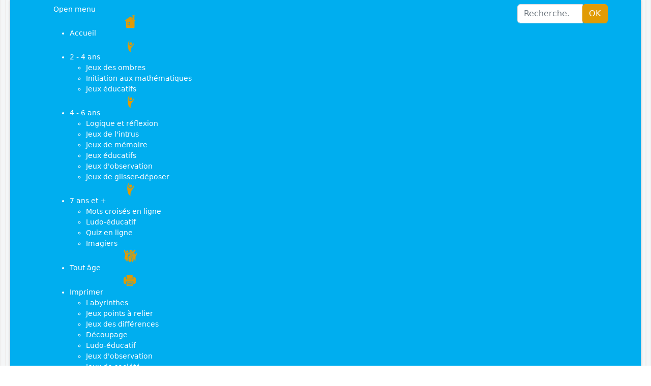

--- FILE ---
content_type: text/html; charset=utf-8
request_url: https://lululataupe.com/4-6-ans/jeux-d-observation/826-labyrinthes
body_size: 7654
content:

<!doctype html>
<html lang="fr-fr" dir="ltr">
	<head>
		
		<meta name="viewport" content="width=device-width, initial-scale=1, shrink-to-fit=no">
		<meta charset="utf-8">
	<meta name="description" content="Jeu de labyrinthe en ligne pour enfant de 4 à 6 ans.">
	<meta name="generator" content="Joomla! - Open Source Content Management">
	<title>Labyrinthes en ligne - Lulu la taupe, jeux gratuits pour enfants</title>
	<link href="/images/favicon.ico" rel="icon" type="image/vnd.microsoft.icon">
	<link href="https://lululataupe.com/component/search/?layout=blog&amp;id=826&amp;Itemid=153&amp;catid=39&amp;format=opensearch" rel="search" title="Valider Lulu la taupe, jeux gratuits pour enfants" type="application/opensearchdescription+xml">
<link href="/media/vendor/joomla-custom-elements/css/joomla-alert.min.css?0.4.1" rel="stylesheet">
	<link href="/templates/shaper_helixultimate/css/bootstrap.min.css" rel="stylesheet">
	<link href="/plugins/system/helixultimate/assets/css/system-j4.min.css" rel="stylesheet">
	<link href="/media/system/css/joomla-fontawesome.min.css?e1e341" rel="stylesheet">
	<link href="/templates/shaper_helixultimate/css/template.css" rel="stylesheet">
	<link href="/templates/shaper_helixultimate/css/presets/default.css" rel="stylesheet">
	<link href="/templates/shaper_helixultimate/css/custom.css" rel="stylesheet">
	<link href="/modules/mod_maximenuck/themes/custom/css/maximenuck_maximenuck202.css" rel="stylesheet">
	<style>body.site {background-image: url(/images/fond-gris-3.png);background-repeat: inherit;background-size: inherit;background-attachment: inherit;background-position: 0 0;}</style>
	<style>h1{font-family: 'Arial', sans-serif;font-size: 16px;font-weight: 700;text-decoration: none;}
</style>
	<style>.sp-megamenu-parent > li > a, .sp-megamenu-parent > li > span, .sp-megamenu-parent .sp-dropdown li.sp-menu-item > a{font-family: 'Arial', sans-serif;text-decoration: none;}
</style>
	<style>.menu.nav-pills > li > a, .menu.nav-pills > li > span, .menu.nav-pills .sp-dropdown li.sp-menu-item > a{font-family: 'Arial', sans-serif;text-decoration: none;}
</style>
	<style>.logo-image {height:75px;}.logo-image-phone {height:75px;}</style>
	<style>@media(max-width: 992px) {.logo-image {height: 36px;}.logo-image-phone {height: 36px;}}</style>
	<style>@media(max-width: 576px) {.logo-image {height: 36px;}.logo-image-phone {height: 36px;}}</style>
	<style>#sp-main-body a{color:#04A0DA;}</style>
	<style>#sp-footer{ background-color:#0280AF; }</style>
<script src="/media/vendor/jquery/js/jquery.min.js?3.7.1"></script>
	<script src="/media/legacy/js/jquery-noconflict.min.js?504da4"></script>
	<script src="/media/mod_menu/js/menu.min.js?e1e341" type="module"></script>
	<script type="application/json" class="joomla-script-options new">{"data":{"breakpoints":{"tablet":991,"mobile":480},"header":{"stickyOffset":"100"}},"joomla.jtext":{"ERROR":"Erreur","MESSAGE":"Message","NOTICE":"Annonce","WARNING":"Alerte","JCLOSE":"Fermer","JOK":"OK","JOPEN":"Ouvrir"},"system.paths":{"root":"","rootFull":"https:\/\/lululataupe.com\/","base":"","baseFull":"https:\/\/lululataupe.com\/"},"csrf.token":"32a0dd3c580110fed31436d566f76039"}</script>
	<script src="/media/system/js/core.min.js?a3d8f8"></script>
	<script src="/media/vendor/bootstrap/js/alert.min.js?5.3.8" type="module"></script>
	<script src="/media/vendor/bootstrap/js/button.min.js?5.3.8" type="module"></script>
	<script src="/media/vendor/bootstrap/js/carousel.min.js?5.3.8" type="module"></script>
	<script src="/media/vendor/bootstrap/js/collapse.min.js?5.3.8" type="module"></script>
	<script src="/media/vendor/bootstrap/js/dropdown.min.js?5.3.8" type="module"></script>
	<script src="/media/vendor/bootstrap/js/modal.min.js?5.3.8" type="module"></script>
	<script src="/media/vendor/bootstrap/js/offcanvas.min.js?5.3.8" type="module"></script>
	<script src="/media/vendor/bootstrap/js/popover.min.js?5.3.8" type="module"></script>
	<script src="/media/vendor/bootstrap/js/scrollspy.min.js?5.3.8" type="module"></script>
	<script src="/media/vendor/bootstrap/js/tab.min.js?5.3.8" type="module"></script>
	<script src="/media/vendor/bootstrap/js/toast.min.js?5.3.8" type="module"></script>
	<script src="/media/system/js/showon.min.js?e51227" type="module"></script>
	<script src="/media/system/js/messages.min.js?9a4811" type="module"></script>
	<script src="/templates/shaper_helixultimate/js/main.js"></script>
	<script src="/modules/mod_maximenuck/assets/maximenuck.min.js?ver=10.1.11"></script>
	<script type="application/ld+json">{"@context":"https://schema.org","@type":"BreadcrumbList","@id":"https://lululataupe.com/#/schema/BreadcrumbList/17","itemListElement":[{"@type":"ListItem","position":1,"item":{"@id":"https://lululataupe.com/","name":"Accueil"}},{"@type":"ListItem","position":2,"item":{"@id":"https://lululataupe.com/4-6-ans","name":"4 - 6 ans"}},{"@type":"ListItem","position":3,"item":{"@id":"https://lululataupe.com/4-6-ans/jeux-d-observation","name":"Jeux d'observation"}},{"@type":"ListItem","position":4,"item":{"name":"Labyrinthes en ligne"}}]}</script>
	<script type="application/ld+json">{"@context":"https://schema.org","@graph":[{"@type":"Organization","@id":"https://lululataupe.com/#/schema/Organization/base","name":"Lulu la taupe, jeux gratuits pour enfants","url":"https://lululataupe.com/"},{"@type":"WebSite","@id":"https://lululataupe.com/#/schema/WebSite/base","url":"https://lululataupe.com/","name":"Lulu la taupe, jeux gratuits pour enfants","publisher":{"@id":"https://lululataupe.com/#/schema/Organization/base"}},{"@type":"WebPage","@id":"https://lululataupe.com/#/schema/WebPage/base","url":"https://lululataupe.com/4-6-ans/jeux-d-observation/826-labyrinthes","name":"Labyrinthes en ligne - Lulu la taupe, jeux gratuits pour enfants","description":"Jeu de labyrinthe en ligne pour enfant de 4 à 6 ans.","isPartOf":{"@id":"https://lululataupe.com/#/schema/WebSite/base"},"about":{"@id":"https://lululataupe.com/#/schema/Organization/base"},"inLanguage":"fr-FR"},{"@type":"Article","@id":"https://lululataupe.com/#/schema/com_content/article/826","name":"Labyrinthes en ligne","headline":"Labyrinthes en ligne","inLanguage":"fr-FR","isPartOf":{"@id":"https://lululataupe.com/#/schema/WebPage/base"}}]}</script>
	<script>template="shaper_helixultimate";</script>
	<script>jQuery(document).ready(function(){new Maximenuck('#maximenuck202', {fxtransition : 'linear',dureeIn : 0,dureeOut : 500,menuID : 'maximenuck202',testoverflow : '0',orientation : 'horizontal',behavior : 'mouseover',opentype : 'slide',fxdirection : 'normal',directionoffset1 : '30',directionoffset2 : '30',showactivesubitems : '0',ismobile : 0,menuposition : '0',effecttype : 'dropdown',topfixedeffect : '1',topfixedoffset : '',topfixedoffsetboth : '0',clickclose : '0',closeclickoutside : '0',clicktoggler : '0',fxduration : 500});});</script>
<!-- Global site tag (gtag.js) - Google Analytics -->
<script async src="https://www.googletagmanager.com/gtag/js?id=G-73FX72V8QF"></script>
<script>  
window.dataLayer = window.dataLayer || [];
function gtag(){dataLayer.push(arguments);}
gtag('js', new Date());
gtag('config', 'G-73FX72V8QF');
</script>
		
      <!-- Annonces google -->
 <script async src="https://pagead2.googlesyndication.com/pagead/js/adsbygoogle.js?client=ca-pub-4302170622304488"
 crossorigin="anonymous"></script>
      
       <script async src="https://fundingchoicesmessages.google.com/i/pub-4302170622304488?ers=1" nonce="FQvJVmWqd37NFPToHRx24g"></script><script nonce="FQvJVmWqd37NFPToHRx24g">(function() {function signalGooglefcPresent() {if (!window.frames['googlefcPresent']) {if (document.body) {const iframe = document.createElement('iframe'); iframe.style = 'width: 0; height: 0; border: none; z-index: -1000; left: -1000px; top: -1000px;'; iframe.style.display = 'none'; iframe.name = 'googlefcPresent'; document.body.appendChild(iframe);} else {setTimeout(signalGooglefcPresent, 0);}}}signalGooglefcPresent();})();</script>
	</head>
	<body class="site helix-ultimate hu com_content com-content view-article layout-blog task-none itemid-153 fr-fr ltr layout-boxed offcanvas-init offcanvs-position-right">

		
		
		<div class="body-wrapper">
			<div class="body-innerwrapper">
				

<div id="sp-top-bar">
	<div class="container">
		<div class="container-inner">
			<div class="row">
				<div id="sp-top1" class="col-lg-6">
					<div class="sp-column text-center text-lg-start">
																			
												<div class="sp-module "><div class="sp-module-content"><!-- debut Maximenu CK -->
	<div class="maximenuckh ltr" id="maximenuck202" style="z-index:10;">
			<label for="maximenuck202-maximenumobiletogglerck" class="maximenumobiletogglericonck" style="display:none;">&#x2261;</label><a href="#" class="maximenuck-toggler-anchor" aria-label="Open menu" >Open menu</a><input id="maximenuck202-maximenumobiletogglerck" class="maximenumobiletogglerck" type="checkbox" style="display:none;"/>			<ul class=" maximenuck">
				<li data-level="1" class="maximenuck item101 first level1 " style="z-index : 12000;" ><a  data-hover="Accueil" class="maximenuck " href="/" data-align="top"><img src="/images/modules/accueil-icone.png" alt="" style="display: block; margin: 0 auto;" /><span class="titreck"  data-hover="Accueil"><span class="titreck-text"><span class="titreck-title">Accueil</span></span></span> </a>
		</li><li data-level="1" class="maximenuck item110 parent level1 " style="z-index : 11999;" ><a aria-haspopup="true"  data-hover="2 - 4 ans" class="maximenuck " href="/2-4-ans" data-align="top"><img src="/images/modules/petits-icone.png" alt="" style="display: block; margin: 0 auto;" /><span class="titreck"  data-hover="2 - 4 ans"><span class="titreck-text"><span class="titreck-title">2 - 4 ans</span></span></span> </a>
	<div class="floatck" style=""><div class="maxidrop-main" style=""><div class="maximenuck2 first " >
	<ul class="maximenuck2"><li data-level="2" class="maximenuck item115 first level2 " style="z-index : 11998;" ><a  data-hover="Jeux des ombres" class="maximenuck " href="/2-4-ans/jeux-des-ombres" data-align="top"><span class="titreck"  data-hover="Jeux des ombres"><span class="titreck-text"><span class="titreck-title">Jeux des ombres</span></span></span></a>
		</li><li data-level="2" class="maximenuck item205 level2 " style="z-index : 11997;" ><a  data-hover="Initiation aux mathématiques" class="maximenuck " href="/2-4-ans/initiation-aux-mathematiques" data-align="top"><span class="titreck"  data-hover="Initiation aux mathématiques"><span class="titreck-text"><span class="titreck-title">Initiation aux mathématiques</span></span></span></a>
		</li><li data-level="2" class="maximenuck item150 last level2 " style="z-index : 11996;" ><a  data-hover="Jeux éducatifs" class="maximenuck " href="/2-4-ans/jeux-educatifs" data-align="top"><span class="titreck"  data-hover="Jeux éducatifs"><span class="titreck-text"><span class="titreck-title">Jeux éducatifs</span></span></span></a>
	</li>
	</ul>
	</div></div></div>
	</li><li data-level="1" class="maximenuck item112 active parent level1 " style="z-index : 11995;" ><a aria-haspopup="true"  data-hover="4 - 6 ans" class="maximenuck " href="/4-6-ans" data-align="top"><img src="/images/modules/moyens-icone.png" alt="" style="display: block; margin: 0 auto;" /><span class="titreck"  data-hover="4 - 6 ans"><span class="titreck-text"><span class="titreck-title">4 - 6 ans</span></span></span> </a>
	<div class="floatck" style=""><div class="maxidrop-main" style=""><div class="maximenuck2 first " >
	<ul class="maximenuck2"><li data-level="2" class="maximenuck item152 first level2 " style="z-index : 11994;" ><a  data-hover="Logique et réflexion" class="maximenuck " href="/4-6-ans/logique-et-reflexion" data-align="top"><span class="titreck"  data-hover="Logique et réflexion"><span class="titreck-text"><span class="titreck-title">Logique et réflexion</span></span></span></a>
		</li><li data-level="2" class="maximenuck item149 level2 " style="z-index : 11993;" ><a  data-hover="Jeux de l'intrus" class="maximenuck " href="/4-6-ans/jeux-de-l-intrus" data-align="top"><span class="titreck"  data-hover="Jeux de l'intrus"><span class="titreck-text"><span class="titreck-title">Jeux de l'intrus</span></span></span></a>
		</li><li data-level="2" class="maximenuck item127 level2 " style="z-index : 11992;" ><a  data-hover="Jeux de mémoire" class="maximenuck " href="/4-6-ans/jeux-de-memoire" data-align="top"><span class="titreck"  data-hover="Jeux de mémoire"><span class="titreck-text"><span class="titreck-title">Jeux de mémoire</span></span></span></a>
		</li><li data-level="2" class="maximenuck item140 level2 " style="z-index : 11991;" ><a  data-hover="Jeux éducatifs" class="maximenuck " href="/4-6-ans/jeux-educatifs" data-align="top"><span class="titreck"  data-hover="Jeux éducatifs"><span class="titreck-text"><span class="titreck-title">Jeux éducatifs</span></span></span></a>
		</li><li data-level="2" class="maximenuck item153 current active level2 " style="z-index : 11990;" ><a aria-current="page"  data-hover="Jeux d'observation" class="maximenuck " href="/4-6-ans/jeux-d-observation" data-align="top"><span class="titreck"  data-hover="Jeux d'observation"><span class="titreck-text"><span class="titreck-title">Jeux d'observation</span></span></span></a>
		</li><li data-level="2" class="maximenuck item204 last level2 " style="z-index : 11989;" ><a  data-hover="Jeux de glisser-déposer" class="maximenuck " href="/4-6-ans/glisser-deposer" data-align="top"><span class="titreck"  data-hover="Jeux de glisser-déposer"><span class="titreck-text"><span class="titreck-title">Jeux de glisser-déposer</span></span></span></a>
	</li>
	</ul>
	</div></div></div>
	</li><li data-level="1" class="maximenuck item111 parent level1 " style="z-index : 11988;" ><a aria-haspopup="true"  data-hover="7 ans et +" class="maximenuck " href="/7-ans-et-plus" data-align="top"><img src="/images/modules/grands-icone.png" alt="" style="display: block; margin: 0 auto;" /><span class="titreck"  data-hover="7 ans et +"><span class="titreck-text"><span class="titreck-title">7 ans et +</span></span></span> </a>
	<div class="floatck" style=""><div class="maxidrop-main" style=""><div class="maximenuck2 first " >
	<ul class="maximenuck2"><li data-level="2" class="maximenuck item200 first level2 " style="z-index : 11987;" ><a  data-hover="Mots croisés en ligne" class="maximenuck " href="/7-ans-et-plus/mots-croises-en-ligne" data-align="top"><span class="titreck"  data-hover="Mots croisés en ligne"><span class="titreck-text"><span class="titreck-title">Mots croisés en ligne</span></span></span></a>
		</li><li data-level="2" class="maximenuck item124 level2 " style="z-index : 11986;" ><a  data-hover="Ludo-éducatif" class="maximenuck " href="/7-ans-et-plus/connais-tu" data-align="top"><span class="titreck"  data-hover="Ludo-éducatif"><span class="titreck-text"><span class="titreck-title">Ludo-éducatif</span></span></span></a>
		</li><li data-level="2" class="maximenuck item128 level2 " style="z-index : 11985;" ><a  data-hover="Quiz en ligne" class="maximenuck " href="/7-ans-et-plus/quiz" data-align="top"><span class="titreck"  data-hover="Quiz en ligne"><span class="titreck-text"><span class="titreck-title">Quiz en ligne</span></span></span></a>
		</li><li data-level="2" class="maximenuck item143 last level2 " style="z-index : 11984;" ><a  data-hover="Imagiers" class="maximenuck " href="/7-ans-et-plus/imagiers" data-align="top"><span class="titreck"  data-hover="Imagiers"><span class="titreck-text"><span class="titreck-title">Imagiers</span></span></span></a>
	</li>
	</ul>
	</div></div></div>
	</li><li data-level="1" class="maximenuck item190 level1 " style="z-index : 11983;" ><a  data-hover="Tout âge" class="maximenuck " href="/tout-age" data-align="top"><img src="/images/modules/pour-tous.png" alt="" style="display: block; margin: 0 auto;" /><span class="titreck"  data-hover="Tout âge"><span class="titreck-text"><span class="titreck-title">Tout âge</span></span></span> </a>
		</li><li data-level="1" class="maximenuck item116 parent level1 " style="z-index : 11982;" ><a aria-haspopup="true"  data-hover="Imprimer" class="maximenuck " href="/imprimerie" data-align="top"><img src="/images/modules/imprimante-icone.png" alt="" style="display: block; margin: 0 auto;" /><span class="titreck"  data-hover="Imprimer"><span class="titreck-text"><span class="titreck-title">Imprimer</span></span></span> </a>
	<div class="floatck" style=""><div class="maxidrop-main" style=""><div class="maximenuck2 first " >
	<ul class="maximenuck2"><li data-level="2" class="maximenuck item117 first level2 " style="z-index : 11981;" ><a  data-hover="Labyrinthes" class="maximenuck " href="/imprimerie/labyrinthes" data-align="top"><span class="titreck"  data-hover="Labyrinthes"><span class="titreck-text"><span class="titreck-title">Labyrinthes</span></span></span></a>
		</li><li data-level="2" class="maximenuck item118 level2 " style="z-index : 11980;" ><a  data-hover="Jeux points à relier" class="maximenuck " href="/imprimerie/relier-les-points" data-align="top"><span class="titreck"  data-hover="Jeux points à relier"><span class="titreck-text"><span class="titreck-title">Jeux points à relier</span></span></span></a>
		</li><li data-level="2" class="maximenuck item120 first level2 " style="z-index : 11979;" ><a  data-hover="Jeux des différences" class="maximenuck " href="/imprimerie/jeux-des-differences" data-align="top"><span class="titreck"  data-hover="Jeux des différences"><span class="titreck-text"><span class="titreck-title">Jeux des différences</span></span></span></a>
		</li><li data-level="2" class="maximenuck item145 level2 " style="z-index : 11978;" ><a  data-hover="Découpage" class="maximenuck " href="/imprimerie/decoupage" data-align="top"><span class="titreck"  data-hover="Découpage"><span class="titreck-text"><span class="titreck-title">Découpage</span></span></span></a>
		</li><li data-level="2" class="maximenuck item148 level2 " style="z-index : 11977;" ><a  data-hover="Ludo-éducatif" class="maximenuck " href="/imprimerie/ludo-educatif" data-align="top"><span class="titreck"  data-hover="Ludo-éducatif"><span class="titreck-text"><span class="titreck-title">Ludo-éducatif</span></span></span></a>
		</li><li data-level="2" class="maximenuck item151 first level2 " style="z-index : 11976;" ><a  data-hover="Jeux d'observation" class="maximenuck " href="/imprimerie/jeux-d-observation" data-align="top"><span class="titreck"  data-hover="Jeux d'observation"><span class="titreck-text"><span class="titreck-title">Jeux d'observation</span></span></span></a>
		</li><li data-level="2" class="maximenuck item154 first level2 " style="z-index : 11975;" ><a  data-hover="Jeux de société" class="maximenuck " href="/imprimerie/jeux-de-societe" data-align="top"><span class="titreck"  data-hover="Jeux de société"><span class="titreck-text"><span class="titreck-title">Jeux de société</span></span></span></a>
		</li><li data-level="2" class="maximenuck item211 last level2 " style="z-index : 11974;" ><a  data-hover="Cahiers gratuits à imprimer" class="maximenuck " href="/imprimerie/cahiers-de-vacances" data-align="top"><span class="titreck"  data-hover="Cahiers gratuits à imprimer"><span class="titreck-text"><span class="titreck-title">Cahiers gratuits à imprimer</span></span></span></a>
	</li>
	</ul>
	</div></div></div>
	</li><li data-level="1" class="maximenuck item121 parent level1 " style="z-index : 11973;" ><a aria-haspopup="true"  data-hover="Coloriages" class="maximenuck " href="/coloriages" data-align="top"><img src="/images/modules/color.png" alt="" style="display: block; margin: 0 auto;" /><span class="titreck"  data-hover="Coloriages"><span class="titreck-text"><span class="titreck-title">Coloriages</span></span></span> </a>
	<div class="floatck" style=""><div class="maxidrop-main" style=""><div class="maximenuck2 first " >
	<ul class="maximenuck2"><li data-level="2" class="maximenuck item196 first level2 " style="z-index : 11972;" ><a  data-hover="Color-pixels" class="maximenuck " href="/coloriages/color-pixels" data-align="top"><span class="titreck"  data-hover="Color-pixels"><span class="titreck-text"><span class="titreck-title">Color-pixels</span></span></span></a>
		</li><li data-level="2" class="maximenuck item119 level2 " style="z-index : 11971;" ><a  data-hover="Coloriages codés" class="maximenuck " href="/coloriages/coloriages-codes" data-align="top"><span class="titreck"  data-hover="Coloriages codés"><span class="titreck-text"><span class="titreck-title">Coloriages codés</span></span></span></a>
		</li><li data-level="2" class="maximenuck item122 level2 " style="z-index : 11970;" ><a  data-hover="Personnages" class="maximenuck " href="/coloriages/enfants" data-align="top"><span class="titreck"  data-hover="Personnages"><span class="titreck-text"><span class="titreck-title">Personnages</span></span></span></a>
		</li><li data-level="2" class="maximenuck item123 level2 " style="z-index : 11969;" ><a  data-hover="Animaux" class="maximenuck " href="/coloriages/animaux" data-align="top"><span class="titreck"  data-hover="Animaux"><span class="titreck-text"><span class="titreck-title">Animaux</span></span></span></a>
		</li><li data-level="2" class="maximenuck item144 level2 " style="z-index : 11968;" ><a  data-hover="Antistress, abstraits" class="maximenuck " href="/coloriages/antistress-abstraits" data-align="top"><span class="titreck"  data-hover="Antistress, abstraits"><span class="titreck-text"><span class="titreck-title">Antistress, abstraits</span></span></span></a>
		</li><li data-level="2" class="maximenuck item202 last level2 " style="z-index : 11967;" ><a  data-hover="Cahiers de coloriage" class="maximenuck " href="/coloriages/cahiers-de-coloriage" data-align="top"><span class="titreck"  data-hover="Cahiers de coloriage"><span class="titreck-text"><span class="titreck-title">Cahiers de coloriage</span></span></span></a>
	</li>
	</ul>
	</div></div></div>
	</li><li data-level="1" class="maximenuck item176 parent level1 " style="z-index : 11966;" ><a aria-haspopup="true"  data-hover="Papeterie" class="maximenuck " href="/papeterie" data-align="top"><img src="/images/modules/papeterie.png" alt="" style="display: block; margin: 0 auto;" /><span class="titreck"  data-hover="Papeterie"><span class="titreck-text"><span class="titreck-title">Papeterie</span></span></span> </a>
	<div class="floatck" style=""><div class="maxidrop-main" style=""><div class="maximenuck2 first " >
	<ul class="maximenuck2"><li data-level="2" class="maximenuck item177 first level2 " style="z-index : 11965;" ><a  data-hover="Papier a lettres" class="maximenuck " href="/papeterie/papiers-a-lettres" data-align="top"><span class="titreck"  data-hover="Papier a lettres"><span class="titreck-text"><span class="titreck-title">Papier a lettres</span></span></span></a>
		</li><li data-level="2" class="maximenuck item178 level2 " style="z-index : 11964;" ><a  data-hover="Calendriers" class="maximenuck " href="/papeterie/calendriers" data-align="top"><span class="titreck"  data-hover="Calendriers"><span class="titreck-text"><span class="titreck-title">Calendriers</span></span></span></a>
		</li><li data-level="2" class="maximenuck item198 level2 " style="z-index : 11963;" ><a  data-hover="Cartes à imprimer" class="maximenuck " href="/papeterie/cartes-a-imprimer" data-align="top"><span class="titreck"  data-hover="Cartes à imprimer"><span class="titreck-text"><span class="titreck-title">Cartes à imprimer</span></span></span></a>
		</li><li data-level="2" class="maximenuck item199 last level2 " style="z-index : 11962;" ><a  data-hover="Étiquettes" class="maximenuck " href="/papeterie/etiquettes" data-align="top"><span class="titreck"  data-hover="Étiquettes"><span class="titreck-text"><span class="titreck-title">Étiquettes</span></span></span></a>
	</li>
	</ul>
	</div></div></div>
	</li><li data-level="1" class="maximenuck item125 parent level1 " style="z-index : 11961;" ><a aria-haspopup="true"  data-hover="Découverte" class="maximenuck " href="/decouverte" data-align="top"><img src="/images/modules/decouverte.png" alt="" style="display: block; margin: 0 auto;" /><span class="titreck"  data-hover="Découverte"><span class="titreck-text"><span class="titreck-title">Découverte</span></span></span> </a>
	<div class="floatck" style=""><div class="maxidrop-main" style=""><div class="maximenuck2 first " >
	<ul class="maximenuck2"><li data-level="2" class="maximenuck item126 first level2 " style="z-index : 11960;" ><a  data-hover="Nature" class="maximenuck " href="/decouverte/nature" data-align="top"><span class="titreck"  data-hover="Nature"><span class="titreck-text"><span class="titreck-title">Nature</span></span></span></a>
		</li><li data-level="2" class="maximenuck item139 level2 " style="z-index : 11959;" ><a  data-hover="Les animaux" class="maximenuck " href="/decouverte/animaux" data-align="top"><span class="titreck"  data-hover="Les animaux"><span class="titreck-text"><span class="titreck-title">Les animaux</span></span></span></a>
		</li><li data-level="2" class="maximenuck item157 first level2 " style="z-index : 11958;" ><a  data-hover="Mathématiques" class="maximenuck " href="/decouverte/maths" data-align="top"><span class="titreck"  data-hover="Mathématiques"><span class="titreck-text"><span class="titreck-title">Mathématiques</span></span></span></a>
		</li><li data-level="2" class="maximenuck item142 level2 " style="z-index : 11957;" ><a  data-hover="Géographie" class="maximenuck " href="/decouverte/geographie" data-align="top"><span class="titreck"  data-hover="Géographie"><span class="titreck-text"><span class="titreck-title">Géographie</span></span></span></a>
		</li><li data-level="2" class="maximenuck item141 last level2 " style="z-index : 11956;" ><a  data-hover="Fiches diverses" class="maximenuck " href="/decouverte/fiches-diverses" data-align="top"><span class="titreck"  data-hover="Fiches diverses"><span class="titreck-text"><span class="titreck-title">Fiches diverses</span></span></span></a>
	</li>
	</ul>
	</div></div></div>
	</li>            </ul>
    </div>
    <!-- fin maximenuCK -->
</div></div>
					</div>
				</div>

				<div id="sp-top2" class="col-lg-6">
					<div class="sp-column text-center text-lg-end">
						
																									<div class="sp-module "><div class="sp-module-content"><div class="search">
	<form action="/4-6-ans/jeux-d-observation/826-labyrinthes" method="post">
		<label for="mod-search-searchword97" class="hide-label">Rechercher</label> <div class="input-group"><input name="searchword" id="mod-search-searchword97" class="form-control" type="search" placeholder="Recherche..."><span class="input-group-btn"><button class="btn btn-primary" onclick="this.form.searchword.focus();">OK</button></span></div>		<input type="hidden" name="task" value="search">
		<input type="hidden" name="option" value="com_search">
		<input type="hidden" name="Itemid" value="153">
	</form>
</div>
</div></div>
					</div>
				</div>
			</div>
		</div>
	</div>
</div>

<header id="sp-header">
	<div class="container">
		<div class="container-inner">
			<div class="row align-items-center">

				<!-- Left toggler if left/offcanvas -->
				
				<!-- Logo -->
				<div id="sp-logo" class="col-auto">
					<div class="sp-column">
						<div class="logo"><a href="/">
				<img class='logo-image '
					srcset='https://lululataupe.com/images/header-2.png 1x'
					src='https://lululataupe.com/images/header-2.png'
					height='75'
					alt='Lulu la taupe, jeux gratuits pour enfants'
				/>
				</a></div>						
					</div>
				</div>

				<!-- Menu -->
				<div id="sp-menu" class="col-auto flex-auto">
					<div class="sp-column d-flex justify-content-end align-items-center">
												

						<!-- Related Modules -->
						<div class="d-none d-lg-flex header-modules align-items-center">
							
													</div>

						<!-- Right toggler  -->
													
  <a id="offcanvas-toggler"
     class="offcanvas-toggler-secondary offcanvas-toggler-right d-flex align-items-center"
     href="#"
     aria-label="Menu"
     title="Menu">
     <div class="burger-icon"><span></span><span></span><span></span></div>
  </a>											</div>
				</div>
			</div>
		</div>
	</div>
</header>
				<main id="sp-main">
					
<section id="sp-section-1" >

				
	
<div class="row">
	<div id="sp-title" class="col-lg-12 "><div class="sp-column "></div></div></div>
				
	</section>

<section id="sp-main-body" >

										<div class="container">
					<div class="container-inner">
						
	
<div class="row">
	
<div id="sp-component" class="col-lg-12 ">
	<div class="sp-column ">
		<div id="system-message-container" aria-live="polite"></div>


					<div class="sp-module-content-top clearfix">
				<div class="sp-module  span3"><div class="sp-module-content"><nav class="mod-breadcrumbs__wrapper" aria-label="Fil de navigation">
    <ol class="mod-breadcrumbs breadcrumb px-3 py-2">
                    <li class="mod-breadcrumbs__here float-start">
                Vous êtes ici : &#160;
            </li>
        
        <li class="mod-breadcrumbs__item breadcrumb-item"><a href="/4-6-ans" class="pathway"><span>4 - 6 ans</span></a></li><li class="mod-breadcrumbs__item breadcrumb-item"><a href="/4-6-ans/jeux-d-observation" class="pathway"><span>Jeux d'observation</span></a></li><li class="mod-breadcrumbs__item breadcrumb-item active"><span>Labyrinthes en ligne</span></li>    </ol>
    </nav>
</div></div>
			</div>
		
		<div class="article-details " itemscope itemtype="https://schema.org/Article">
    <meta itemprop="inLanguage" content="fr-FR">

    
    
    
    
            <div class="article-header">
                            <h1 itemprop="headline">
                    Labyrinthes en ligne                </h1>
            
            
            
                    </div>
    
    <div class="article-can-edit d-flex flex-wrap justify-content-between">
                
            </div>

    
        
                
    
        
        
        
        <div itemprop="articleBody">
            
<p><a href="/4-6-ans/jeux-d-observation"><img style="float: left; margin: 0px 30px 20px 0px;" src="/images/retour.png" alt="Retour" width="75" height="51" /></a></p>
<p>Ce jeu de labyrinthe comporte 15 niveaux à réussir pour gagner.</p>
<p style="text-align: justify;"><strong>Comment jouer</strong> : à l'aide des touches de direction du jeu ou celles du clavier de l'ordinateur, dirige-toi vers la sortie du labyrinthe.</p>
<p style="text-align: center;"> 
<iframe frameBorder="0" style="width:100%; height:540px;" src="https://damout.fr/lululataupe/jeux/labyrinthes/"></iframe> 
</p>        </div>

        
        
        
    

        
    

   
<nav class="pagenavigation" aria-label="Navigation de page">
    <span class="pagination ms-0">
                <a class="btn btn-sm btn-secondary previous" href="/4-6-ans/jeux-d-observation/854-les-parapluies" rel="prev">
            <span class="visually-hidden">
                Article précédent : Les parapluies            </span>
            <span class="icon-chevron-left" aria-hidden="true"></span> <span aria-hidden="true">Précédent</span>            </a>
                    <a class="btn btn-sm btn-secondary next" href="/4-6-ans/jeux-d-observation/338-labyrinthe-souris" rel="next">
            <span class="visually-hidden">
                Article suivant : Labyrinthe en ligne, la souris et le fromage            </span>
            <span aria-hidden="true">Suivant</span> <span class="icon-chevron-right" aria-hidden="true"></span>            </a>
        </span>
</nav>
	
                </div>

			</div>
</div>
</div>
											</div>
				</div>
						
	</section>

<section id="sp-bottom" >

						<div class="container">
				<div class="container-inner">
			
	
<div class="row">
	<div id="sp-bottom1" class="col-sm-col-sm-6 col-lg-3 "><div class="sp-column "><div class="sp-module title-color3-ms span4"><h3 class="sp-module-title">Les nains de la forêt</h3><div class="sp-module-content">
<div id="mod-custom170" class="mod-custom custom">
    <p><a href="/imprimerie/jeux-d-observation/de-4-a-6-ans/958-cahier-jeux-nains"><img src="/images/imprimer/jeux-d-observation/cahier-jeux-nains-vignette.png" alt="Cahier de jeux d'observation ; maternelle et CP" width="180" style="display: block; margin-left: auto; margin-right: auto; border: #05718f  2px solid;" /></a></p></div>
</div></div></div></div><div id="sp-bottom2" class="col-sm-col-sm-6 col-lg-3 "><div class="sp-column "><div class="sp-module title-color1-ms span4"><h3 class="sp-module-title">Les plantes médicinales</h3><div class="sp-module-content">
<div id="mod-custom171" class="mod-custom custom">
    <p><a href="/decouverte/nature/972-plantes-medicinales"><img src="/images/decouverte/nature/plantes-medicinales-vignette-2.png" alt="Fiche pédagogique sur le thème des plantes médicinales" width="180" style="margin-right: auto; border: 2px solid #05718f; display: block; margin-left: auto;" /></a></p></div>
</div></div></div></div><div id="sp-bottom3" class="col-lg-3 "><div class="sp-column "><div class="sp-module title-color3-ms span4"><h3 class="sp-module-title">Jeux éducatifs et d'observation</h3><div class="sp-module-content">
<div id="mod-custom118" class="mod-custom custom">
    <p><a href="/imprimerie/jeux-d-observation/de-4-a-6-ans/965-cahier-le-pays-des-fees"><img src="/images/imprimer/jeux-d-observation/cahier-le-pays-des-fees.png" alt="Cahier de jeux éducatifs et d'observation ; 5 à 7 ans" width="180" height="250" style="display: block; margin-left: auto; margin-right: auto; border: #05718f  3px solid;" /></a></p></div>
</div></div></div></div><div id="sp-bottom4" class="col-lg-3 "><div class="sp-column "><div class="sp-module  span6"><h3 class="sp-module-title">Cahier d'activités</h3><div class="sp-module-content">
<div id="mod-custom176" class="mod-custom custom">
    <p><a href="/imprimerie/jeux-d-observation/de-4-a-6-ans/865-cahier-cirque"><img style="display: block; margin-left: auto; margin-right: auto; border: #05718f   3px solid;" src="/images/imprimer/jeux-d-observation/cahier-cirque-vignette.png" alt="Cahier gratuit à imprimer ; maternelle,  grande section" width="180" height="250"></a></p></div>
</div></div></div></div></div>
							</div>
			</div>
			
	</section>

<footer id="sp-footer" >

						<div class="container">
				<div class="container-inner">
			
	
<div class="row">
	<div id="sp-footer1" class="col-lg-6 "><div class="sp-column "><div class="sp-module  span6"><h3 class="sp-module-title">Jeux éducatifs gratuits</h3><div class="sp-module-content">
<div id="mod-custom96" class="mod-custom custom">
    <p> <a href="https://educatifenfants.com"><img style="float: left;" src="/images/partenaires/educatifenfants.png" alt="Jeux éducatifs pour enfants"></a></p></div>
</div></div></div></div><div id="sp-footer2" class="col-lg-6 "><div class="sp-column "><div class="sp-module "><div class="sp-module-content">
<div id="mod-custom99" class="mod-custom custom">
    <p><a href="#">© lululataupe.com</a> Tous droits réservés</p>
<p><a href="/mentions-legales">Mentions légales</a> | <a href="/contact">Contact</a></p></div>
</div></div></div></div></div>
							</div>
			</div>
			
	</footer>
				</main>
			</div>
		</div>

		<!-- Off Canvas Menu -->
		<div class="offcanvas-overlay"></div>
		<!-- Rendering the offcanvas style -->
		<!-- If canvas style selected then render the style -->
		<!-- otherwise (for old templates) attach the offcanvas module position -->
					<div class="offcanvas-menu left-1 offcanvas-arrow-right" tabindex="-1" inert>
	<div class="d-flex align-items-center justify-content-between p-3 pt-4">
				<a href="#" class="close-offcanvas" role="button" aria-label="Close Off-canvas">
			<div class="burger-icon" aria-hidden="true">
				<span></span>
				<span></span>
				<span></span>
			</div>
		</a>
	</div>
	
	<div class="offcanvas-inner">
		<div class="d-flex header-modules mb-3">
			
					</div>
		
					<div class="sp-module "><div class="sp-module-content"><ul class="mod-menu mod-list menu nav-pills">
<li class="item-101 default"><a href="/" ><img src="/images/modules/accueil-icone.png" alt="Accueil"><span class="image-title">Accueil</span></a></li><li class="item-110 menu-deeper menu-parent"><a href="/2-4-ans" ><img src="/images/modules/petits-icone.png" alt="2 - 4 ans"><span class="image-title">2 - 4 ans</span><span class="menu-toggler"></span></a><ul class="mod-menu__sub list-unstyled small menu-child"><li class="item-115"><a href="/2-4-ans/jeux-des-ombres" >Jeux des ombres</a></li><li class="item-205"><a href="/2-4-ans/initiation-aux-mathematiques" >Initiation aux mathématiques</a></li><li class="item-150"><a href="/2-4-ans/jeux-educatifs" >Jeux éducatifs</a></li></ul></li><li class="item-112 active menu-deeper menu-parent"><a href="/4-6-ans" ><img src="/images/modules/moyens-icone.png" alt="4 - 6 ans"><span class="image-title">4 - 6 ans</span><span class="menu-toggler"></span></a><ul class="mod-menu__sub list-unstyled small menu-child"><li class="item-152"><a href="/4-6-ans/logique-et-reflexion" >Logique et réflexion</a></li><li class="item-149"><a href="/4-6-ans/jeux-de-l-intrus" >Jeux de l'intrus</a></li><li class="item-127"><a href="/4-6-ans/jeux-de-memoire" >Jeux de mémoire</a></li><li class="item-140"><a href="/4-6-ans/jeux-educatifs" >Jeux éducatifs</a></li><li class="item-153 current active"><a href="/4-6-ans/jeux-d-observation" aria-current="location">Jeux d'observation</a></li><li class="item-204"><a href="/4-6-ans/glisser-deposer" >Jeux de glisser-déposer</a></li></ul></li><li class="item-111 menu-deeper menu-parent"><a href="/7-ans-et-plus" ><img src="/images/modules/grands-icone.png" alt="7 ans et +"><span class="image-title">7 ans et +</span><span class="menu-toggler"></span></a><ul class="mod-menu__sub list-unstyled small menu-child"><li class="item-200"><a href="/7-ans-et-plus/mots-croises-en-ligne" >Mots croisés en ligne</a></li><li class="item-124"><a href="/7-ans-et-plus/connais-tu" >Ludo-éducatif</a></li><li class="item-128"><a href="/7-ans-et-plus/quiz" >Quiz en ligne</a></li><li class="item-143"><a href="/7-ans-et-plus/imagiers" >Imagiers</a></li></ul></li><li class="item-190"><a href="/tout-age" ><img src="/images/modules/pour-tous.png" alt="Tout âge"><span class="image-title">Tout âge</span></a></li><li class="item-116 menu-deeper menu-parent"><a href="/imprimerie" ><img src="/images/modules/imprimante-icone.png" alt="Imprimer"><span class="image-title">Imprimer</span><span class="menu-toggler"></span></a><ul class="mod-menu__sub list-unstyled small menu-child"><li class="item-117"><a href="/imprimerie/labyrinthes" >Labyrinthes</a></li><li class="item-118 menu-deeper menu-parent"><a href="/imprimerie/relier-les-points" >Jeux points à relier<span class="menu-toggler"></span></a><ul class="mod-menu__sub list-unstyled small menu-child"><li class="item-174"><a href="/imprimerie/relier-les-points/les-nombres" >Les nombres</a></li><li class="item-175"><a href="/imprimerie/relier-les-points/les-lettres" >Les lettres</a></li></ul></li><li class="item-120"><a href="/imprimerie/jeux-des-differences" >Jeux des différences</a></li><li class="item-145"><a href="/imprimerie/decoupage" >Découpage</a></li><li class="item-148 menu-deeper menu-parent"><a href="/imprimerie/ludo-educatif" >Ludo-éducatif<span class="menu-toggler"></span></a><ul class="mod-menu__sub list-unstyled small menu-child"><li class="item-162"><a href="/imprimerie/ludo-educatif/enfants-de-2-a-4-ans" >Enfants de 2 à 4 ans</a></li><li class="item-155"><a href="/imprimerie/ludo-educatif/enfants-de-4-ans-et-plus" >Enfants de 4 ans et plus</a></li><li class="item-156"><a href="/imprimerie/ludo-educatif/enfants-de-7-ans-et-plus" >Enfants de 7 ans et plus</a></li><li class="item-172"><a href="/imprimerie/ludo-educatif/jeux-de-maths" >Jeux de mathématiques</a></li><li class="item-173"><a href="/imprimerie/ludo-educatif/jeux-de-lettres" >Jeux de lettres</a></li><li class="item-197"><a href="/imprimerie/ludo-educatif/anglais" >Anglais</a></li><li class="item-201"><a href="/imprimerie/ludo-educatif/mots-croises-a-imprimer" >Mots croisés à imprimer</a></li><li class="item-212"><a href="/imprimerie/ludo-educatif/mots-fleches-images" >Mots fléchés en images</a></li></ul></li><li class="item-151 menu-deeper menu-parent"><a href="/imprimerie/jeux-d-observation" >Jeux d'observation<span class="menu-toggler"></span></a><ul class="mod-menu__sub list-unstyled small menu-child"><li class="item-163"><a href="/imprimerie/jeux-d-observation/reproduire-un-dessin" >Reproduire un dessin</a></li><li class="item-164"><a href="/imprimerie/jeux-d-observation/jeux-des-ombres-imprimer" >Jeux des ombres</a></li><li class="item-165"><a href="/imprimerie/jeux-d-observation/puzzles-imprimer" >Puzzles</a></li><li class="item-166"><a href="/imprimerie/jeux-d-observation/objet-unique" >Jeux de l'objet unique</a></li><li class="item-167"><a href="/imprimerie/jeux-d-observation/dessins-identiques" >Dessins identiques</a></li><li class="item-168"><a href="/imprimerie/jeux-d-observation/l-intrus" >Jeux de l'intrus</a></li><li class="item-169"><a href="/imprimerie/jeux-d-observation/de-2-a-4-ans" >De 2 à 4 ans</a></li><li class="item-170"><a href="/imprimerie/jeux-d-observation/de-4-a-6-ans" >De 4 à 6 ans</a></li><li class="item-171"><a href="/imprimerie/jeux-d-observation/de-7-a-10-ans-et-plus" >De 7 à 10 ans et plus</a></li><li class="item-203"><a href="/imprimerie/jeux-d-observation/tangrams" >Tangrams à imprimer</a></li><li class="item-210"><a href="/imprimerie/jeux-d-observation/sudoku" >Sudoku</a></li></ul></li><li class="item-154"><a href="/imprimerie/jeux-de-societe" >Jeux de société</a></li><li class="item-211"><a href="/imprimerie/cahiers-de-vacances" >Cahiers gratuits à imprimer</a></li></ul></li><li class="item-121 menu-deeper menu-parent"><a href="/coloriages" ><img src="/images/modules/color.png" alt="Coloriages"><span class="image-title">Coloriages</span><span class="menu-toggler"></span></a><ul class="mod-menu__sub list-unstyled small menu-child"><li class="item-196"><a href="/coloriages/color-pixels" >Color-pixels</a></li><li class="item-119"><a href="/coloriages/coloriages-codes" >Coloriages codés</a></li><li class="item-122"><a href="/coloriages/enfants" >Personnages</a></li><li class="item-123"><a href="/coloriages/animaux" >Animaux</a></li><li class="item-144"><a href="/coloriages/antistress-abstraits" >Antistress, abstraits</a></li><li class="item-202"><a href="/coloriages/cahiers-de-coloriage" >Cahiers de coloriage</a></li></ul></li><li class="item-176 menu-deeper menu-parent"><a href="/papeterie" ><img src="/images/modules/papeterie.png" alt="Papeterie"><span class="image-title">Papeterie</span><span class="menu-toggler"></span></a><ul class="mod-menu__sub list-unstyled small menu-child"><li class="item-177"><a href="/papeterie/papiers-a-lettres" >Papier a lettres</a></li><li class="item-178"><a href="/papeterie/calendriers" >Calendriers</a></li><li class="item-198"><a href="/papeterie/cartes-a-imprimer" >Cartes à imprimer</a></li><li class="item-199"><a href="/papeterie/etiquettes" >Étiquettes</a></li></ul></li><li class="item-125 menu-deeper menu-parent"><a href="/decouverte" ><img src="/images/modules/decouverte.png" alt="Découverte"><span class="image-title">Découverte</span><span class="menu-toggler"></span></a><ul class="mod-menu__sub list-unstyled small menu-child"><li class="item-126"><a href="/decouverte/nature" >Nature</a></li><li class="item-139 menu-deeper menu-parent"><a href="/decouverte/animaux" >Les animaux<span class="menu-toggler"></span></a><ul class="mod-menu__sub list-unstyled small menu-child"><li class="item-195"><a href="/decouverte/animaux/dictionnaire-des-animaux" >Dictionnaire des animaux</a></li></ul></li><li class="item-157"><a href="/decouverte/maths" >Mathématiques</a></li><li class="item-142"><a href="/decouverte/geographie" >Géographie</a></li><li class="item-141"><a href="/decouverte/fiches-diverses" >Fiches diverses</a></li></ul></li></ul>
</div></div>		
		
		
		
					
				
		<!-- custom module position -->
		
	</div>
</div>				

		
		

		<!-- Go to top -->
					<a href="#" class="sp-scroll-up" aria-label="Scroll to top"><span class="fas fa-angle-up" aria-hidden="true"></span></a>
					</body>
</html>

--- FILE ---
content_type: text/html; charset=utf-8
request_url: https://www.google.com/recaptcha/api2/aframe
body_size: 267
content:
<!DOCTYPE HTML><html><head><meta http-equiv="content-type" content="text/html; charset=UTF-8"></head><body><script nonce="biqCbFmcTXFk7PR2aELnFw">/** Anti-fraud and anti-abuse applications only. See google.com/recaptcha */ try{var clients={'sodar':'https://pagead2.googlesyndication.com/pagead/sodar?'};window.addEventListener("message",function(a){try{if(a.source===window.parent){var b=JSON.parse(a.data);var c=clients[b['id']];if(c){var d=document.createElement('img');d.src=c+b['params']+'&rc='+(localStorage.getItem("rc::a")?sessionStorage.getItem("rc::b"):"");window.document.body.appendChild(d);sessionStorage.setItem("rc::e",parseInt(sessionStorage.getItem("rc::e")||0)+1);localStorage.setItem("rc::h",'1768596825255');}}}catch(b){}});window.parent.postMessage("_grecaptcha_ready", "*");}catch(b){}</script></body></html>

--- FILE ---
content_type: application/javascript
request_url: https://damout.fr/lululataupe/jeux/labyrinthes/data.js
body_size: 23180
content:
{"project": [null,"Menu",[[0,true,false,false,false,false,false,false,false,false],[1,true,false,false,false,false,false,false,false,false],[2,true,false,false,false,false,false,false,false,false],[3,true,false,false,false,false,false,false,false,false],[4,false,true,true,true,true,true,true,true,false],[5,false,true,true,true,true,true,true,true,false],[6,true,false,false,false,false,false,false,false,false],[7,false,true,true,true,true,true,true,true,true]],[["t0",5,false,[],0,0,null,[["Default",5,false,1,0,false,480690108230233,[["images/level1-sheet0.png",70673,0,0,1280,915,1,0.5,0.5005464553833008,[],[],1]]]],[],false,false,427713888465818,[],null],["t1",5,false,[],1,0,null,[["Default",5,false,1,0,false,354354927750239,[["images/playerbox-sheet0.png",155,0,0,250,250,1,0.5,0.5,[],[],4]]]],[["8Direction",8,463573670738639]],false,false,356328768427067,[],null],["t2",5,false,[],1,0,null,[["Default",5,false,1,0,false,688894133523915,[["images/collider-sheet0.png",155,0,0,250,250,1,0.5,0.5,[],[],1]]]],[["Solid",9,100906215440021]],false,false,725594510329729,[],null],["t3",3,false,[],0,0,null,null,[],false,false,701031708648507,[],null,[]],["t4",6,false,[],0,0,null,null,[],false,false,501185256956488,[],null,[1]],["t5",5,false,[],0,0,null,[["Default",5,false,1,0,false,392236806557604,[["images/sprite2-sheet0.png",2385,0,0,631,187,1,0.500792384147644,0.5026738047599793,[],[-0.4849444925785065,-0.4491978883743286,-0.001584380865097046,-0.5026738047599793,0.4833596348762512,-0.4491978883743286,0.499207615852356,-0.00534781813621521,0.481774628162384,0.4385021924972534,-0.001584380865097046,0.4973261952400208,-0.4849444925785065,0.4438502192497253,-0.500792384147644,-0.00534781813621521],0]]]],[],false,false,775114193704649,[],null],["t6",4,false,[],0,0,null,null,[],false,false,694196556878398,[],null],["t7",5,false,[],0,0,null,[["Default",5,false,1,0,false,491779527509682,[["images/arrowleft-sheet0.png",2810,0,0,157,157,1,0.4713375866413117,0.4968152940273285,[],[],0]]]],[],false,false,331075364167825,[],null],["t8",5,false,[],0,0,null,[["Default",5,false,1,0,false,324967141505863,[["images/arrowrigth-sheet0.png",2820,0,0,157,157,1,0.5286624431610107,0.5350318551063538,[],[],0]]]],[],false,false,534609849620824,[],null],["t9",5,false,[],0,0,null,[["Default",5,false,1,0,false,351420460674550,[["images/arrowup-sheet0.png",2824,0,0,156,157,1,0.4935897290706635,0.4713375866413117,[],[],0]]]],[],false,false,685986050256117,[],null],["t10",5,false,[],0,0,null,[["Default",5,false,1,0,false,581975361469236,[["images/arrowdown-sheet0.png",2627,0,0,155,154,1,0.4967741966247559,0.5194805264472961,[],[],0]]]],[],false,false,749620519975701,[],null],["t11",5,false,[],0,0,null,[["Default",5,false,1,0,false,898949072541999,[["images/arrival-sheet0.png",13515,0,0,250,175,1,0.5,0.5028571486473084,[],[],1]]]],[],false,false,726043121860034,[],null],["t12",5,false,[],0,0,null,[["Default",5,false,1,0,false,831505829431682,[["images/level2-sheet0.png",67594,0,0,1280,915,1,0.5,0.5005464553833008,[],[],1]]]],[],false,false,806319326841880,[],null],["t13",5,false,[],0,0,null,[["Default",5,false,1,0,false,424877096212217,[["images/level3-sheet0.png",70450,0,0,1280,915,1,0.5,0.5005464553833008,[],[],1]]]],[],false,false,243568112138917,[],null],["t14",5,false,[],0,0,null,[["Default",5,false,1,0,false,177475591021165,[["images/level4-sheet0.png",75574,0,0,1280,915,1,0.5,0.5005464553833008,[],[],1]]]],[],false,false,303630330696373,[],null],["t15",5,false,[],0,0,null,[["Default",5,false,1,0,false,472741336023137,[["images/level5-sheet0.png",71871,0,0,1280,915,1,0.5,0.5005464553833008,[],[],1]]]],[],false,false,164753837571250,[],null],["t16",5,false,[],0,0,null,[["Default",5,false,1,0,false,659082307332863,[["images/level6-sheet0.png",72238,0,0,1280,915,1,0.5,0.5005464553833008,[],[],1]]]],[],false,false,758121896384820,[],null],["t17",5,false,[],0,0,null,[["Default",5,false,1,0,false,923538179768266,[["images/level7-sheet0.png",73049,0,0,1280,915,1,0.5,0.5005464553833008,[],[],1]]]],[],false,false,719233392645744,[],null],["t18",5,false,[],0,0,null,[["Default",5,false,1,0,false,833486413089441,[["images/level8-sheet0.png",76342,0,0,1280,915,1,0.5,0.5005464553833008,[],[],1]]]],[],false,false,239591424153144,[],null],["t19",5,false,[],0,0,null,[["Default",5,false,1,0,false,318485298280513,[["images/level9-sheet0.png",65413,0,0,1280,915,1,0.5,0.5005464553833008,[],[],1]]]],[],false,false,653182246325648,[],null],["t20",5,false,[],0,0,null,[["Default",5,false,1,0,false,431729552358623,[["images/sprite-sheet0.png",2475,0,0,65,56,1,0.5076923370361328,0.5,[],[],1]]]],[],false,false,233378554336521,[],null],["t21",5,false,[],0,0,null,[["Default",5,false,1,0,false,377830028025433,[["images/level10-sheet0.png",67404,0,0,1280,915,1,0.5,0.5005464553833008,[],[],1]]]],[],false,false,242735454121820,[],null],["t22",5,false,[],0,0,null,[["Default",5,false,1,0,false,534918324403816,[["images/level11-sheet0.png",66110,0,0,1280,915,1,0.5,0.5005464553833008,[],[],1]]]],[],false,false,576706244568359,[],null],["t23",5,false,[],0,0,null,[["Default",5,false,1,0,false,857515976780599,[["images/level12-sheet0.png",70846,0,0,1280,915,1,0.5,0.5005464553833008,[],[],1]]]],[],false,false,972353440735809,[],null],["t24",5,false,[],0,0,null,[["Default",5,false,1,0,false,459692545656111,[["images/level13-sheet0.png",74007,0,0,1280,915,1,0.5,0.5005464553833008,[],[],1]]]],[],false,false,225874337383114,[],null],["t25",5,false,[],0,0,null,[["Default",5,false,1,0,false,417440691205192,[["images/level14-sheet0.png",71058,0,0,1280,915,1,0.5,0.5005464553833008,[],[],1]]]],[],false,false,847680701078022,[],null],["t26",5,false,[],0,0,null,[["Default",5,false,1,0,false,885345476778038,[["images/sprite-sheet0.png",2475,0,0,65,56,1,0.5076923370361328,0.5,[],[],1]]]],[],false,false,296237970051516,[],null],["t27",5,false,[],0,0,null,[["Default",5,false,1,0,false,263882447715133,[["images/level15-sheet0.png",72584,0,0,1280,915,1,0.5,0.5005464553833008,[],[],1]]]],[],false,false,279867970760291,[],null],["t28",2,false,[],0,0,null,null,[],false,false,225420218951549,[],null,[]],["t29",4,false,[],0,0,null,null,[],false,false,766409934897102,[],null],["t30",5,false,[],0,0,null,[["Default",5,false,1,0,false,456932019876603,[["images/mazegamename-sheet0.png",12413,0,0,1016,204,1,0.500984251499176,0.5,[],[-0.4700791537761688,-0.3157889842987061,0.479147732257843,-0.3815789818763733,0.479147732257843,0.3815789818763733,-0.4811166524887085,0.3815789818763733],0]]]],[],false,false,808203367054869,[],null],["t31",5,false,[],1,0,null,[["Default",5,false,1,0,false,171413424713430,[["images/startbtn-sheet0.png",5203,0,0,354,176,1,0.5,0.5,[],[-0.4529914855957031,-0.3552629947662354,0,-0.3947370052337647,0.4615380167961121,-0.3815789818763733,0.4145299792289734,0,0.4145299792289734,0.2368419766426086,0,0.3947370052337647,-0.4615384936332703,0.3815789818763733],1]]]],[["Sine",10,735183516565456]],false,false,886787381858612,[],null],["t32",5,false,[],0,0,null,[["Default",5,false,1,0,false,166444587695081,[["images/howtoplaybtn-sheet0.png",1937,0,0,129,124,1,0.5038759708404541,0.5,[],[-0.486534982919693,-0.3815789818763733,-0.0048389732837677,-0.3947370052337647,0.4787830114364624,-0.3815789818763733,0.4537350535392761,0.2105259895324707,-0.0048389732837677,0.3947370052337647,-0.486534982919693,0.3815789818763733],0]]]],[],false,false,415319299871556,[],null],["t33",5,false,[],0,0,null,[["Default",5,false,1,0,false,716942350256101,[["images/howtoplaybtn-sheet0.png",1937,0,0,129,124,1,0.5038759708404541,0.5,[],[-0.2670339643955231,-0.3815789818763733,-0.003875970840454102,-0.3947370052337647,0.2592820525169373,-0.3815789818763733,0.2855980396270752,0,0.2592820525169373,0.3815789818763733,-0.003875970840454102,0.3947370052337647,-0.2670339643955231,0.3815789818763733,-0.2933499813079834,0],0]]]],[],false,false,372813808795267,[],null],["t34",7,false,[],0,0,["images/tiledbackground.png",10811,1],null,[],false,false,467480491822533,[],null],["t35",5,false,[],0,0,null,[["Default",5,false,1,0,false,689772802667663,[["images/homebtn-sheet0.png",20436,0,0,150,167,1,0.5,0.5029940009117127,[],[],0]]]],[],false,false,311912846525188,[],null],["t36",5,false,[],0,0,null,[["Default",5,false,1,0,false,450834531942697,[["images/retrybtn-sheet0.png",21172,0,0,150,156,1,0.5,0.5,[],[],0]]]],[],false,false,246948031296386,[],null],["t37",5,false,[],0,0,null,[["Default",5,false,1,0,false,906529082763934,[["images/homebtn-sheet0.png",20436,0,0,150,167,1,0.5,0.5029940009117127,[],[],0]]]],[],false,false,365222993511005,[],null],["t38",5,false,[],0,0,null,[["Default",5,false,1,0,false,417930675656497,[["images/htppc2-sheet0.png",8828,0,0,1488,150,1,0.5006720423698425,0.5,[],[-0.4012307524681091,0.09333300590515137,0.398768961429596,0.1000000238418579,0.4892719388008118,0.4399999976158142,-0.4894988536834717,0.4333329796791077],0]]]],[],false,false,399831146075796,[],null],["t39",5,false,[],0,0,null,[["Default",5,false,1,0,false,567950548887773,[["images/htpcel-sheet0.png",8891,0,0,1488,150,1,0.5,0.5,[],[-0.4395160973072052,0.1000000238418579,0.439516007900238,0.1000000238418579,0.4939519762992859,0.4399999976158142,0,0.4466670155525208,-0.4879032075405121,0.3799999952316284],0]]]],[],false,false,290910810721793,[],null],["t40",5,false,[],0,0,null,[["Default",5,false,1,0,false,847538705207463,[["images/hudcount-sheet0.png",1937,0,0,155,154,1,0.4967741966247559,0.5194805264472961,[],[],0]]]],[],false,false,139786614472094,[],null],["t41",4,false,[],0,0,null,null,[],false,false,685265166712738,[],null],["t42",5,false,[],0,0,null,[["Default",5,false,1,0,false,643668087024711,[["images/sprite5-sheet0.png",41455,0,0,800,800,1,0.4975000023841858,0.6225000023841858,[],[],0]]]],[],false,false,902168110988052,[],null],["t43",4,false,[],0,0,null,null,[],false,false,449800457943042,[],null],["t44",5,false,[],0,0,null,[["Default",0,false,0,0,false,433035783405820,[["images/musicbtn-sheet0.png",7158,0,0,108,107,1,0.5,0.5046728849411011,[],[-0.3518518507480621,-0.3551401793956757,0,-0.5046728849411011,0.3518518805503845,-0.3551401793956757,0.5,-0.009345769882202148,0.3518518805503845,0.3457943797111511,0,0.4953271150588989,-0.3518518507480621,0.3457943797111511,-0.5,-0.009345769882202148],0],["images/musicbtn-sheet1.png",7544,0,0,108,107,1,0.5,0.5046728849411011,[],[-0.3518518507480621,-0.3551401793956757,0,-0.5046728849411011,0.3518518805503845,-0.3551401793956757,0.5,-0.009345769882202148,0.3518518805503845,0.3457943797111511,0,0.4953271150588989,-0.3518518507480621,0.3457943797111511,-0.5,-0.009345769882202148],0]]]],[],false,false,875844211249222,[],null],["t45",1,false,[],0,0,null,null,[],false,false,719778930585362,[],null,[]],["t46",0,false,[],0,0,null,null,[],false,false,444741410618782,[],null,[0,0,0,1,1,600,600,10000,1]],["t47",5,false,[],0,0,null,[["Default",5,false,1,0,false,791019190646984,[["images/sprite6-sheet0.png",3662,0,0,300,51,1,0.5,0.5098039507865906,[],[-0.4624765515327454,-0.287581741809845,-0.0009380877017974854,-0.2764706015586853,0.4718574285507202,-0.343137264251709,0.4868667721748352,-0.009803950786590576,0.4774859547615051,0.3568627238273621,-0.0009380877017974854,0.3235293626785278,-0.4793621003627777,0.367973804473877,-0.4906191229820252,-0.009803950786590576],0]]]],[],false,false,739980191575818,[],null]],[],[["1",1280,720,false,"ES_Game",835188448493928,[["BG",0,173814051924733,true,[255,255,255],false,1,1,1,false,false,1,0,0,[],[]],["Main",1,489194171148133,true,[255,255,255],true,1,1,1,false,false,1,0,0,[[[640,385,0,1280,915,0,0,1,0.5,0.5005464553833008,0,0,[]],0,0,[],[],[0,"Default",0,1]],[[456.633544921875,118.1135559082031,0,547.427001953125,22,0,0,0.5,0.5,0.5,0,0,[]],2,2,[],[[1]],[1,"Default",0,1]],[[456.633544921875,651.3904418945313,0,547.427001953125,22,0,0,0.5,0.5,0.5,0,0,[]],2,4,[],[[1]],[1,"Default",0,1]],[[193,411.2862548828125,0,500,22,0,-1.570796370506287,0.5,0.5,0.5,0,0,[]],2,5,[],[[1]],[1,"Default",0,1]],[[720,358,0,498,22,0,-1.570796370506287,0.5,0.5,0.5,0,0,[]],2,6,[],[[1]],[1,"Default",0,1]],[[246.5,171,0,125,22,0,0,0.5,0.5,0.5,0,0,[]],2,7,[],[[1]],[1,"Default",0,1]],[[430.5,171,0,178,22,0,0,0.5,0.5,0.5,0,0,[]],2,8,[],[[1]],[1,"Default",0,1]],[[482.5,224,0,179,22,0,0,0.5,0.5,0.5,0,0,[]],2,9,[],[[1]],[1,"Default",0,1]],[[298,278,0,127,22,0,0,0.5,0.5,0.5,0,0,[]],2,10,[],[[1]],[1,"Default",0,1]],[[351,385,0,128,22,0,0,0.5,0.5,0.5,0,0,[]],2,11,[],[[1]],[1,"Default",0,1]],[[298,438,0,128,22,0,0,0.5,0.5,0.5,0,0,[]],2,12,[],[[1]],[1,"Default",0,1]],[[351,491,0,128,22,0,0,0.5,0.5,0.5,0,0,[]],2,13,[],[[1]],[1,"Default",0,1]],[[324.5,225,0,75,22,0,0,0.5,0.5,0.5,0,0,[]],2,14,[],[[1]],[1,"Default",0,1]],[[667,598,0,128,22,0,0,0.5,0.5,0.5,0,0,[]],2,15,[],[[1]],[1,"Default",0,1]],[[667,492,0,128,22,0,0,0.5,0.5,0.5,0,0,[]],2,16,[],[[1]],[1,"Default",0,1]],[[614,385,0,128,22,0,0,0.5,0.5,0.5,0,0,[]],2,17,[],[[1]],[1,"Default",0,1]],[[561,278,0,128,22,0,0,0.5,0.5,0.5,0,0,[]],2,18,[],[[1]],[1,"Default",0,1]],[[404,331.5,0,128,23,0,0,0.5,0.5,0.5,0,0,[]],2,19,[],[[1]],[1,"Default",0,1]],[[604.5,438,0,211,23,0,0,0.5,0.5,0.5,0,0,[]],2,20,[],[[1]],[1,"Default",0,1]],[[430,437,0,75,23,0,0,0.5,0.5,0.5,0,0,[]],2,21,[],[[1]],[1,"Default",0,1]],[[246.5,331,0,84,22,0,0,0.5,0.5,0.5,0,0,[]],2,22,[],[[1]],[1,"Default",0,1]],[[483.5,384,0,75,22,0,0,0.5,0.5,0.5,0,0,[]],2,23,[],[[1]],[1,"Default",0,1]],[[641.5,225,0,74,22,0,0,0.5,0.5,0.5,0,0,[]],2,24,[],[[1]],[1,"Default",0,1]],[[415,597.5,0,105,22,0,0,0.5,0.5,0.5,0,0,[]],2,25,[],[[1]],[1,"Default",0,1]],[[535,598,0,75,22,0,0,0.5,0.5,0.5,0,0,[]],2,26,[],[[1]],[1,"Default",0,1]],[[589.5,545,0,72,22,0,0,0.5,0.5,0.5,0,0,[]],2,27,[],[[1]],[1,"Default",0,1]],[[430,278,0,74,22,0,0,0.5,0.5,0.5,0,0,[]],2,28,[],[[1]],[1,"Default",0,1]],[[589,171,0,74,22,0,0,0.5,0.5,0.5,0,0,[]],2,29,[],[[1]],[1,"Default",0,1]],[[272,544,0,74,22,0,0,0.5,0.5,0.5,0,0,[]],2,30,[],[[1]],[1,"Default",0,1]],[[483,491,0,75,23,0,0,0.5,0.5,0.5,0,0,[]],2,31,[],[[1]],[1,"Default",0,1]],[[683,331,0,52,22,0,0,0.5,0.5,0.5,0,0,[]],2,32,[],[[1]],[1,"Default",0,1]],[[230,492,0,52,22,0,0,0.5,0.5,0.5,0,0,[]],2,33,[],[[1]],[1,"Default",0,1]],[[669,267,0,213,22,0,1.570796370506287,0.5,0.5,0.5,0,0,[]],2,34,[],[[1]],[1,"Default",0,1]],[[457,466,0,179,22,0,1.570796370506287,0.5,0.5,0.5,0,0,[]],2,35,[],[[1]],[1,"Default",0,1]],[[247,250.5,0,76,22,0,1.570796370506287,0.5,0.5,0.5,0,0,[]],2,36,[],[[1]],[1,"Default",0,1]],[[510,156,0,54,22,0,1.570796370506287,0.5,0.5,0.5,0,0,[]],2,37,[],[[1]],[1,"Default",0,1]],[[615,155.5,0,55,22,0,1.570796370506287,0.5,0.5,0.5,0,0,[]],2,38,[],[[1]],[1,"Default",0,1]],[[563,187,0,53,22,0,1.570796370506287,0.5,0.5,0.5,0,0,[]],2,39,[],[[1]],[1,"Default",0,1]],[[352,200,0,55,20,0,1.570796370506287,0.5,0.5,0.5,0,0,[]],2,40,[],[[1]],[1,"Default",0,1]],[[404,246,0,55,22,0,1.570796370506287,0.5,0.5,0.5,0,0,[]],2,41,[],[[1]],[1,"Default",0,1]],[[614,285,0,113,22,0,1.570796370506287,0.5,0.5,0.5,0,0,[]],2,42,[],[[1]],[1,"Default",0,1]],[[246,430,0,113,22,0,1.570796370506287,0.5,0.5,0.5,0,0,[]],2,43,[],[[1]],[1,"Default",0,1]],[[299,333,0,113,22,0,1.570796370506287,0.5,0.5,0.5,0,0,[]],2,44,[],[[1]],[1,"Default",0,1]],[[352,589,0,113,22,0,1.570796370506287,0.5,0.5,0.5,0,0,[]],2,45,[],[[1]],[1,"Default",0,1]],[[298,553,0,113,22,0,1.570796370506287,0.5,0.5,0.5,0,0,[]],2,46,[],[[1]],[1,"Default",0,1]],[[246,590,0,113,22,0,1.570796370506287,0.5,0.5,0.5,0,0,[]],2,47,[],[[1]],[1,"Default",0,1]],[[351,304.5,0,74,22,0,1.570796370506287,0.5,0.5,0.5,0,0,[]],2,48,[],[[1]],[1,"Default",0,1]],[[510,305,0,75,22,0,1.570796370506287,0.5,0.5,0.5,0,0,[]],2,49,[],[[1]],[1,"Default",0,1]],[[562,357,0,75,22,0,1.570796370506287,0.5,0.5,0.5,0,0,[]],2,50,[],[[1]],[1,"Default",0,1]],[[509,411,0,75,22,0,1.570796370506287,0.5,0.5,0.5,0,0,[]],2,51,[],[[1]],[1,"Default",0,1]],[[404,518,0,75,22,0,1.570796370506287,0.5,0.5,0.5,0,0,[]],2,52,[],[[1]],[1,"Default",0,1]],[[563,518,0,75,22,0,1.570796370506287,0.5,0.5,0.5,0,0,[]],2,53,[],[[1]],[1,"Default",0,1]],[[615,519,0,75,22,0,1.570796370506287,0.5,0.5,0.5,0,0,[]],2,54,[],[[1]],[1,"Default",0,1]],[[667,571,0,75,22,0,1.570796370506287,0.5,0.5,0.5,0,0,[]],2,55,[],[[1]],[1,"Default",0,1]],[[510,572,0,75,22,0,1.570796370506287,0.5,0.5,0.5,0,0,[]],2,56,[],[[1]],[1,"Default",0,1]],[[562,625,0,75,22,0,1.570796370506287,0.5,0.5,0.5,0,0,[]],2,57,[],[[1]],[1,"Default",0,1]],[[783,622,0,88.80154418945313,62.16107940673828,0,0,1,0.5,0.5028571486473084,0,0,[]],11,65,[],[],[0,"Default",0,1]],[[172.3241882324219,147.2964477539063,0,76,22,0,1.570796370506287,0.5,0.5,0.5,0,0,[]],2,66,[],[[1]],[1,"Default",0,1]],[[195,148,0,16.70329284667969,16.70329284667969,0,0,1,0.5,0.5,0,0,[]],1,1,[],[[200,600,500,2,1,1,1]],[0,"Default",0,1]],[[70,71,0,120,120,0,0,1,0.5,0.5046728849411011,0,0,[]],44,916,[],[],[0,"Default",0,1]]],[]],["HUD",2,102930066996088,true,[255,255,255],true,1,1,1,false,false,1,0,0,[[[468,53,0,295.792236328125,87.65950012207031,0,0,1,0.500792384147644,0.5026738047599793,0,0,[]],5,61,[],[],[0,"Default",0,1]],[[491,60,0,292,80,0,0,1,0.5,0.5,0,0,[]],6,62,[],[],["0",0,"bold 36pt Arial","rgb(0,0,0)",1,1,4,0,0]],[[957.6148071289063,574.6015625,0,90,90,0,0,1,0.4713375866413117,0.4968152940273285,0,0,[]],7,63,[],[],[0,"Default",0,1]],[[1158.385131835938,574.6015625,0,90,90,0,0,1,0.5286624431610107,0.5350318551063538,0,0,[]],8,58,[],[],[0,"Default",0,1]],[[1056.796630859375,490.6451721191406,0,90,90,0,0,1,0.4935897290706635,0.4713375866413117,0,0,[]],9,59,[],[],[0,"Default",0,1]],[[1056.796630859375,655.54150390625,0,90,90,0,0,1,0.4967741966247559,0.5194805264472961,0,0,[]],10,64,[],[],[0,"Default",0,1]],[[778,53,0,113,96,0,0,1,0.4967741966247559,0.5194805264472961,0,0,[]],40,878,[],[],[0,"Default",0,1]],[[778,53,0,222,67,0,0,1,0.5,0.5,0,0,[]],41,879,[],[],["14/15",0,"bold 24pt Arial","rgb(0,0,0)",1,1,4,0,0]]],[]]],[],[]],["Menu",1280,720,false,"ES_Menu",940816283343730,[["BG",0,794668586726432,true,[255,255,255],false,1,1,1,false,false,1,0,0,[[[0,0,0,1280,720,0,0,1,0,0,0,0,[]],34,857,[],[],[0,0]]],[]],["Main",1,397431250359912,true,[255,255,255],true,1,1,1,false,false,1,0,0,[[[640.87109375,203.7877197265625,0,885.0767822265625,177.7122650146484,0,0,1,0.500984251499176,0.5,0,0,[]],30,849,[],[],[0,"Default",0,1]],[[640,495,0,354,176,0,0,1,0.5,0.5,0,0,[]],31,850,[],[[1,2,0,2,0,0,0,10,0]],[0,"Default",0,1]],[[94,92,0,129,124,0,0,1,0.5038759708404541,0.5,0,0,[]],32,855,[],[],[0,"Default",0,1]],[[-46,-91,0,129,124,0,0,1,0.5038759708404541,0.5,0,0,[]],33,856,[],[],[0,"Default",0,1]],[[1179.87646484375,92.99937438964844,0,120,120,0,0,1,0.5,0.5046728849411011,0,0,[]],44,912,[],[],[0,"Default",0,1]],[[1097,661,0,300,51,0,0,1,0.5,0.5098039507865906,0,0,[]],47,858,[],[],[0,"Default",0,1]]],[]],["HUD",2,264483200193222,true,[255,255,255],true,1,1,1,false,false,1,0,0,[],[]]],[],[]],["Information",1280,720,false,"ES_Menu",877189642209092,[["BG",0,161332483824234,true,[255,255,255],false,1,1,1,false,false,1,0,0,[[[-15,-7,0,1306,743,0,0,1,0,0,0,0,[]],34,848,[],[],[0,0]]],[]],["Main",1,401154043079015,true,[255,255,255],true,1,1,1,false,false,1,0,0,[[[84,77,0,125.0149993896484,139.1829986572266,0,0,1,0.5,0.5029940009117127,0,0,[]],35,863,[],[],[0,"Default",0,1]]],[]],["HUD",2,658514821745425,true,[255,255,255],true,1,1,1,false,false,1,0,0,[],[]]],[],[]],["EndGame",1280,720,false,"ES_Menu",226443770593158,[["BG",0,101755491653969,true,[255,255,255],false,1,1,1,false,false,1,0,0,[[[-14,-10,0,1306,743,0,0,1,0,0,0,0,[]],34,833,[],[],[0,0]]],[]],["Main",1,528568632607443,true,[255,255,255],true,1,1,1,false,false,1,0,0,[[[638.5849609375,402.4511108398438,0,577.7499389648438,577.75,0,0,1,0.4975000023841858,0.6225000023841858,0,0,[]],42,845,[],[],[0,"Default",0,1]],[[642,231,0,246,58,0,0,1,0.5,0.5,0,0,[]],43,908,[],[],["BRAVO !",0,"bold 14pt Arial","rgb(0,0,0)",1,1,4,0,0]],[[1181,93,0,120,120,0,0,1,0.5,0.5046728849411011,0,0,[]],44,913,[],[],[0,"Default",0,1]],[[640,646,0,300,51,0,0,1,0.5,0.5098039507865906,0,0,[]],47,859,[],[],[0,"Default",0,1]]],[]],["HUD",2,753650621067106,true,[255,255,255],true,1,1,1,false,false,1,0,0,[[[636.5849609375,311.4511108398438,0,295.792236328125,87.65950012207031,0,0,1,0.500792384147644,0.5026738047599793,0,0,[]],5,909,[],[],[0,"Default",0,1]],[[657.5849609375,313.4511108398438,0,292,80,0,0,1,0.5,0.5,0,0,[]],6,910,[],[],["0",0,"bold 36pt Arial","rgb(0,0,0)",1,1,4,0,0]],[[574.7078247070313,399.9262390136719,0,83.14390563964844,86.46967315673828,0,0,1,0.5,0.5,0,0,[]],36,864,[],[],[0,"Default",0,1]],[[714.5160522460938,403.933837890625,0,83.14390563964844,92.56689453125,0,0,1,0.5,0.5029940009117127,0,0,[]],37,865,[],[],[0,"Default",0,1]]],[]]],[],[]],["2",1280,720,false,"ES_Game",992144478907556,[["BG",0,663611817632258,true,[255,255,255],false,1,1,1,false,false,1,0,0,[],[]],["Main",1,563995034806178,true,[255,255,255],true,1,1,1,false,false,1,0,0,[[[640,385,0,1280,915,0,0,1,0.5,0.5005464553833008,0,0,[]],12,67,[],[],[0,"Default",0,1]],[[778,625,0,88.80154418945313,62.16107940673828,0,0,1,0.5,0.5028571486473084,0,0,[]],11,123,[],[],[0,"Default",0,1]],[[206,622,0,16.70329284667969,16.70329284667969,0,0,1,0.5,0.5,0,0,[]],1,125,[],[[200,600,500,2,1,1,1]],[0,"Default",0,1]],[[766,54,0,113,96,0,0,1,0.4967741966247559,0.5194805264472961,0,0,[]],40,880,[],[],[0,"Default",0,1]],[[764,60,0,222,67,0,0,1,0.5,0.5,0,0,[]],41,881,[],[],["14/15",0,"bold 24pt Arial","rgb(0,0,0)",1,1,4,0,0]],[[70,71,0,120,120,0,0,1,0.5,0.5046728849411011,0,0,[]],44,917,[],[],[0,"Default",0,1]]],[]],["HUD",2,521693683158507,true,[255,255,255],true,1,1,1,false,false,1,0,0,[[[468,53,0,295.792236328125,87.65950012207031,0,0,1,0.500792384147644,0.5026738047599793,0,0,[]],5,126,[],[],[0,"Default",0,1]],[[491,60,0,292,80,0,0,1,0.5,0.5,0,0,[]],6,127,[],[],["0",0,"bold 36pt Arial","rgb(0,0,0)",1,1,4,0,0]],[[957.6148071289063,574.6015625,0,90,90,0,0,1,0.4713375866413117,0.4968152940273285,0,0,[]],7,128,[],[],[0,"Default",0,1]],[[1158.385131835938,574.6015625,0,90,90,0,0,1,0.5286624431610107,0.5350318551063538,0,0,[]],8,129,[],[],[0,"Default",0,1]],[[1056.796630859375,490.6451721191406,0,90,90,0,0,1,0.4935897290706635,0.4713375866413117,0,0,[]],9,130,[],[],[0,"Default",0,1]],[[1056.796630859375,655.54150390625,0,90,90,0,0,1,0.4967741966247559,0.5194805264472961,0,0,[]],10,131,[],[],[0,"Default",0,1]],[[456.633544921875,118.1135559082031,0,547.427001953125,22,0,0,0.5,0.5,0.5,0,0,[]],2,68,[],[[1]],[1,"Default",0,1]],[[456.633544921875,651.3904418945313,0,547.427001953125,22,0,0,0.5,0.5,0.5,0,0,[]],2,69,[],[[1]],[1,"Default",0,1]],[[195,358,0,500,22,0,-1.570796370506287,0.5,0.5,0.5,0,0,[]],2,70,[],[[1]],[1,"Default",0,1]],[[720,358,0,498,22,0,-1.570796370506287,0.5,0.5,0.5,0,0,[]],2,71,[],[[1]],[1,"Default",0,1]],[[272.5751647949219,171,0,72.84965515136719,22,0,0,0.5,0.5,0.5,0,0,[]],2,72,[],[[1]],[1,"Default",0,1]],[[455.7156066894531,171,0,127.5687866210938,22,0,0,0.5,0.5,0.5,0,0,[]],2,73,[],[[1]],[1,"Default",0,1]],[[456.9977111816406,224,0,127.9954223632813,22,0,0,0.5,0.5,0.5,0,0,[]],2,74,[],[[1]],[1,"Default",0,1]],[[246.89453125,358.8542175292969,0,137.678955078125,22,0,1.570796370506287,0.5,0.5,0.5,0,0,[]],2,75,[],[[1]],[1,"Default",0,1]],[[323.7885131835938,438,0,179.5769958496094,22,0,0,0.5,0.5,0.5,0,0,[]],2,77,[],[[1]],[1,"Default",0,1]],[[350.2368774414063,545.15673828125,0,128,22,0,0,0.5,0.5,0.5,0,0,[]],2,78,[],[[1]],[1,"Default",0,1]],[[283.5245361328125,225,0,156.9509124755859,22,0,0,0.5,0.5,0.5,0,0,[]],2,79,[],[[1]],[1,"Default",0,1]],[[405.3688354492188,614.7810668945313,0,53.2484130859375,22,0,1.570796370506287,0.5,0.5,0.5,0,0,[]],2,80,[],[[1]],[1,"Default",0,1]],[[641.5806884765625,492,0,74.83856201171875,22,0,0,0.5,0.5,0.5,0,0,[]],2,81,[],[[1]],[1,"Default",0,1]],[[587.1505126953125,385,0,74.301025390625,22,0,0,0.5,0.5,0.5,0,0,[]],2,82,[],[[1]],[1,"Default",0,1]],[[561,278,0,128,22,0,1.570796370506287,0.5,0.5,0.5,0,0,[]],2,83,[],[[1]],[1,"Default",0,1]],[[531.2246704101563,330.3533325195313,0,66.10723876953125,23,0,0,0.5,0.5,0.5,0,0,[]],2,84,[],[[1]],[1,"Default",0,1]],[[668.6852416992188,437.4266967773438,0,128.4757385253906,23,0,1.570796370506287,0.5,0.5,0.5,0,0,[]],2,85,[],[[1]],[1,"Default",0,1]],[[378.02294921875,332.1466979980469,0,76.550048828125,22,0,0,0.5,0.5,0.5,0,0,[]],2,87,[],[[1]],[1,"Default",0,1]],[[431.6358642578125,385,0,178.7282104492188,22,0,0,0.5,0.5,0.5,0,0,[]],2,88,[],[[1]],[1,"Default",0,1]],[[588.54638671875,224.3693237304688,0,74,22,0,0,0.5,0.5,0.5,0,0,[]],2,89,[],[[1]],[1,"Default",0,1]],[[430.2553100585938,597.5,0,74.48934936523438,22,0,0,0.5,0.5,0.5,0,0,[]],2,90,[],[[1]],[1,"Default",0,1]],[[510.5908203125,604.86572265625,0,99.4080810546875,22,0,1.570796370506287,0.5,0.5,0.5,0,0,[]],2,91,[],[[1]],[1,"Default",0,1]],[[546.4031372070313,545,0,158.1937255859375,22,0,0,0.5,0.5,0.5,0,0,[]],2,92,[],[[1]],[1,"Default",0,1]],[[298.1912231445313,197.1953277587891,0,74,22,0,1.570796370506287,0.5,0.5,0.5,0,0,[]],2,93,[],[[1]],[1,"Default",0,1]],[[656.490966796875,171,0,104.373046875,22,0,0,0.5,0.5,0.5,0,0,[]],2,94,[],[[1]],[1,"Default",0,1]],[[246.8288269042969,569.934326171875,0,74,22,0,1.570796370506287,0.5,0.5,0.5,0,0,[]],2,95,[],[[1]],[1,"Default",0,1]],[[430.8487854003906,491.5733337402344,0,75,23,0,0,0.5,0.5,0.5,0,0,[]],2,96,[],[[1]],[1,"Default",0,1]],[[683,331,0,52,22,0,0,0.5,0.5,0.5,0,0,[]],2,97,[],[[1]],[1,"Default",0,1]],[[255.7889404296875,492,0,103.577880859375,22,0,0,0.5,0.5,0.5,0,0,[]],2,98,[],[[1]],[1,"Default",0,1]],[[668,213.4167327880859,0,105.8334655761719,22,0,1.570796370506287,0.5,0.5,0.5,0,0,[]],2,99,[],[[1]],[1,"Default",0,1]],[[457,491.5022583007813,0,127.9954528808594,22,0,1.570796370506287,0.5,0.5,0.5,0,0,[]],2,100,[],[[1]],[1,"Default",0,1]],[[219.9453887939453,330.9518737792969,0,70.26922607421875,22,0,3.141592741012573,0.5,0.5,0.5,0,0,[]],2,101,[],[[1]],[1,"Default",0,1]],[[455.5571899414063,154.2808532714844,0,54,22,0,1.570796370506287,0.5,0.5,0.5,0,0,[]],2,102,[],[[1]],[1,"Default",0,1]],[[615,204.7982788085938,0,55,22,0,1.570796370506287,0.5,0.5,0.5,0,0,[]],2,103,[],[[1]],[1,"Default",0,1]],[[562.4266357421875,155.4802856445313,0,53,22,0,1.570796370506287,0.5,0.5,0.5,0,0,[]],2,104,[],[[1]],[1,"Default",0,1]],[[351.4266967773438,155.2991333007813,0,55,20,0,1.570796370506287,0.5,0.5,0.5,0,0,[]],2,105,[],[[1]],[1,"Default",0,1]],[[404.5733337402344,293.8868408203125,0,55,22,0,1.570796370506287,0.5,0.5,0.5,0,0,[]],2,106,[],[[1]],[1,"Default",0,1]],[[614,347.5482788085938,0,159.4195556640625,22,0,1.570796370506287,0.5,0.5,0.5,0,0,[]],2,107,[],[[1]],[1,"Default",0,1]],[[299,335.5787048339844,0,118.1574096679688,22,0,1.570796370506287,0.5,0.5,0.5,0,0,[]],2,109,[],[[1]],[1,"Default",0,1]],[[352,543.99658203125,0,126.7302856445313,22,0,1.570796370506287,0.5,0.5,0.5,0,0,[]],2,110,[],[[1]],[1,"Default",0,1]],[[250.2524108886719,597.8328247070313,0,113,22,0,3.141592741012573,0.5,0.5,0.5,0,0,[]],2,112,[],[[1]],[1,"Default",0,1]],[[351,289.0267944335938,0,104.9463806152344,22,0,1.570796370506287,0.5,0.5,0.5,0,0,[]],2,113,[],[[1]],[1,"Default",0,1]],[[508.2808532714844,251.7034149169922,0,75,22,0,1.570796370506287,0.5,0.5,0.5,0,0,[]],2,114,[],[[1]],[1,"Default",0,1]],[[457.1259765625,303.1304931640625,0,139.1861267089844,22,0,1.570796370506287,0.5,0.5,0.5,0,0,[]],2,115,[],[[1]],[1,"Default",0,1]],[[509.5733642578125,411.5155334472656,0,72.823974609375,22,0,1.570796370506287,0.5,0.5,0.5,0,0,[]],2,116,[],[[1]],[1,"Default",0,1]],[[404,518,0,75,22,0,1.570796370506287,0.5,0.5,0.5,0,0,[]],2,117,[],[[1]],[1,"Default",0,1]],[[589.44384765625,438.8333740234375,0,75,22,0,3.141592741012573,0.5,0.5,0.5,0,0,[]],2,118,[],[[1]],[1,"Default",0,1]],[[615,545.6476440429688,0,128.2952880859375,22,0,1.570796370506287,0.5,0.5,0.5,0,0,[]],2,119,[],[[1]],[1,"Default",0,1]],[[667,571,0,75,22,0,1.570796370506287,0.5,0.5,0.5,0,0,[]],2,120,[],[[1]],[1,"Default",0,1]],[[562.2521362304688,465.0762939453125,0,75,22,0,1.570796370506287,0.5,0.5,0.5,0,0,[]],2,121,[],[[1]],[1,"Default",0,1]],[[562,625,0,75,22,0,1.570796370506287,0.5,0.5,0.5,0,0,[]],2,122,[],[[1]],[1,"Default",0,1]],[[172,622,0,76,22,0,1.570796370506287,0.5,0.5,0.5,0,0,[]],2,124,[],[[1]],[1,"Default",0,1]],[[272.6690673828125,278.2281799316406,0,73.70751953125,22,0,3.141592741012573,0.5,0.5,0.5,0,0,[]],2,76,[],[[1]],[1,"Default",0,1]],[[482.6386108398438,437.9347229003906,0,75,22,0,0,0.5,0.5,0.5,0,0,[]],2,86,[],[[1]],[1,"Default",0,1]],[[535.965087890625,490.9837036132813,0,73.48974609375,22,0,3.141592741012573,0.5,0.5,0.5,0,0,[]],2,108,[],[[1]],[1,"Default",0,1]],[[693.8728637695313,598.0724487304688,0,74.48934936523438,22,0,0,0.5,0.5,0.5,0,0,[]],2,111,[],[[1]],[1,"Default",0,1]],[[641.18408203125,277.9525756835938,0,75.89105224609375,22,0,0,0.5,0.5,0.5,0,0,[]],2,132,[],[[1]],[1,"Default",0,1]]],[]]],[],[]],["HowToPlay",1280,720,false,"ES_Menu",442871499308813,[["BG",0,606306028288794,true,[255,255,255],false,1,1,1,false,false,1,0,0,[[[0,0,0,1280,720,0,0,1,0,0,0,0,[]],34,866,[],[],[0,0]]],[]],["Main",1,537443151097705,true,[255,255,255],true,1,1,1,false,false,1,0,0,[[[778,625,0,88.80154418945313,62.16107940673828,0,0,1,0.5,0.5028571486473084,0,0,[]],11,867,[],[],[0,"Default",0,1]],[[557,219,0,1057.57666015625,106.6105575561523,0,0,1,0.5006720423698425,0.5,0,0,[]],38,875,[],[],[0,"Default",0,1]],[[472,496,0,868.3198852539063,87.53224945068359,0,0,1,0.5,0.5,0,0,[]],39,876,[],[],[0,"Default",0,1]],[[84,77,0,125.0149688720703,139.1833343505859,0,0,1,0.5,0.5029940009117127,0,0,[]],35,877,[],[],[0,"Default",0,1]]],[]],["HUD",2,943979595597396,true,[255,255,255],true,1,1,1,false,false,1,0,0,[[[468,53,0,295.792236328125,87.65950012207031,0,0,1,0.500792384147644,0.5026738047599793,0,0,[]],5,869,[],[],[0,"Default",0,1]],[[491,60,0,292,80,0,0,1,0.5,0.5,0,0,[]],6,870,[],[],["0",0,"bold 36pt Arial","rgb(0,0,0)",1,1,4,0,0]],[[957.6148071289063,574.6015625,0,90,90,0,0,1,0.4713375866413117,0.4968152940273285,0,0,[]],7,871,[],[],[0,"Default",0,1]],[[1158.385131835938,574.6015625,0,90,90,0,0,1,0.5286624431610107,0.5350318551063538,0,0,[]],8,872,[],[],[0,"Default",0,1]],[[1056.796630859375,490.6451721191406,0,90,90,0,0,1,0.4935897290706635,0.4713375866413117,0,0,[]],9,873,[],[],[0,"Default",0,1]],[[1056.796630859375,655.54150390625,0,90,90,0,0,1,0.4967741966247559,0.5194805264472961,0,0,[]],10,874,[],[],[0,"Default",0,1]]],[]]],[],[]],["3",1280,720,false,"ES_Game",233536146265330,[["BG",0,411821476230294,true,[255,255,255],false,1,1,1,false,false,1,0,0,[],[]],["Main",1,921156092528574,true,[255,255,255],true,1,1,1,false,false,1,0,0,[[[640,385,0,1280,915,0,0,1,0.5,0.5005464553833008,0,0,[]],13,133,[],[],[0,"Default",0,1]],[[780,625,0,88.80154418945313,62.16107940673828,0,0,1,0.5,0.5028571486473084,0,0,[]],11,134,[],[],[0,"Default",0,1]],[[763,59,0,113,96,0,0,1,0.4967741966247559,0.5194805264472961,0,0,[]],40,882,[],[],[0,"Default",0,1]],[[754,64,0,222,67,0,0,1,0.5,0.5,0,0,[]],41,883,[],[],["14/15",0,"bold 24pt Arial","rgb(0,0,0)",1,1,4,0,0]],[[70,71,0,120,120,0,0,1,0.5,0.5046728849411011,0,0,[]],44,918,[],[],[0,"Default",0,1]]],[]],["HUD",2,979640988505981,true,[255,255,255],true,1,1,1,false,false,1,0,0,[[[468,53,0,295.792236328125,87.65950012207031,0,0,1,0.500792384147644,0.5026738047599793,0,0,[]],5,136,[],[],[0,"Default",0,1]],[[491,60,0,292,80,0,0,1,0.5,0.5,0,0,[]],6,137,[],[],["0",0,"bold 36pt Arial","rgb(0,0,0)",1,1,4,0,0]],[[957.6148071289063,574.6015625,0,90,90,0,0,1,0.4713375866413117,0.4968152940273285,0,0,[]],7,138,[],[],[0,"Default",0,1]],[[1158.385131835938,574.6015625,0,90,90,0,0,1,0.5286624431610107,0.5350318551063538,0,0,[]],8,139,[],[],[0,"Default",0,1]],[[1056.796630859375,490.6451721191406,0,90,90,0,0,1,0.4935897290706635,0.4713375866413117,0,0,[]],9,140,[],[],[0,"Default",0,1]],[[1056.796630859375,655.54150390625,0,90,90,0,0,1,0.4967741966247559,0.5194805264472961,0,0,[]],10,141,[],[],[0,"Default",0,1]],[[456.633544921875,118.1135559082031,0,547.427001953125,22,0,0,0.5,0.5,0.5,0,0,[]],2,142,[],[[1]],[1,"Default",0,1]],[[456.633544921875,651.3904418945313,0,547.427001953125,22,0,0,0.5,0.5,0.5,0,0,[]],2,143,[],[[1]],[1,"Default",0,1]],[[195,375.5,0,535,22,0,-1.570796370506287,0.5,0.5,0.5,0,0,[]],2,144,[],[[1]],[1,"Default",0,1]],[[720,358,0,498,22,0,-1.570796370506287,0.5,0.5,0.5,0,0,[]],2,145,[],[[1]],[1,"Default",0,1]],[[298.6503295898438,171,0,125,22,0,0,0.5,0.5,0.5,0,0,[]],2,146,[],[[1]],[1,"Default",0,1]],[[470.0215148925781,171,0,156.1805419921875,22,0,0,0.5,0.5,0.5,0,0,[]],2,147,[],[[1]],[1,"Default",0,1]],[[508.7579650878906,224,0,127.9954223632813,22,0,0,0.5,0.5,0.5,0,0,[]],2,148,[],[[1]],[1,"Default",0,1]],[[246.89453125,316.0147399902344,0,52,22,0,1.570796370506287,0.5,0.5,0.5,0,0,[]],2,149,[],[[1]],[1,"Default",0,1]],[[323.6919555664063,438,0,72.2298583984375,22,0,0,0.5,0.5,0.5,0,0,[]],2,150,[],[[1]],[1,"Default",0,1]],[[323.9328002929688,545.15673828125,0,75.39187622070313,22,0,0,0.5,0.5,0.5,0,0,[]],2,151,[],[[1]],[1,"Default",0,1]],[[271.5245361328125,224,0,74,22,0,0,0.5,0.5,0.5,0,0,[]],2,152,[],[[1]],[1,"Default",0,1]],[[351.8387451171875,614.7810668945313,0,53.2484130859375,22,0,1.570796370506287,0.5,0.5,0.5,0,0,[]],2,153,[],[[1]],[1,"Default",0,1]],[[641,492,0,76,22,0,0,0.5,0.5,0.5,0,0,[]],2,154,[],[[1]],[1,"Default",0,1]],[[535.801025390625,385,0,177,22,0,0,0.5,0.5,0.5,0,0,[]],2,155,[],[[1]],[1,"Default",0,1]],[[561,278,0,128,22,0,1.570796370506287,0.5,0.5,0.5,0,0,[]],2,156,[],[[1]],[1,"Default",0,1]],[[531.2246704101563,330.3533325195313,0,66.10723876953125,23,0,0,0.5,0.5,0.5,0,0,[]],2,157,[],[[1]],[1,"Default",0,1]],[[667,384,0,128.4757385253906,23,0,1.570796370506287,0.5,0.5,0.5,0,0,[]],2,158,[],[[1]],[1,"Default",0,1]],[[393.2479248046875,332.1466979980469,0,107,22,0,0,0.5,0.5,0.5,0,0,[]],2,159,[],[[1]],[1,"Default",0,1]],[[379.771728515625,385,0,75,22,0,0,0.5,0.5,0.5,0,0,[]],2,160,[],[[1]],[1,"Default",0,1]],[[642,224,0,74,22,0,0,0.5,0.5,0.5,0,0,[]],2,161,[],[[1]],[1,"Default",0,1]],[[430.2553100585938,597.5,0,74.48934936523438,22,0,0,0.5,0.5,0.5,0,0,[]],2,162,[],[[1]],[1,"Default",0,1]],[[536.2041015625,597,0,75,22,0,3.141592741012573,0.5,0.5,0.5,0,0,[]],2,163,[],[[1]],[1,"Default",0,1]],[[562.0933227539063,545,0,126.813232421875,22,0,0,0.5,0.5,0.5,0,0,[]],2,164,[],[[1]],[1,"Default",0,1]],[[403,196,0,74,22,0,1.570796370506287,0.5,0.5,0.5,0,0,[]],2,165,[],[[1]],[1,"Default",0,1]],[[656.490966796875,171,0,104.373046875,22,0,0,0.5,0.5,0.5,0,0,[]],2,166,[],[[1]],[1,"Default",0,1]],[[246.8288269042969,501.934326171875,0,210,22,0,1.570796370506287,0.5,0.5,0.5,0,0,[]],2,167,[],[[1]],[1,"Default",0,1]],[[378,492,0,75,23,0,0,0.5,0.5,0.5,0,0,[]],2,168,[],[[1]],[1,"Default",0,1]],[[657,331,0,104,22,0,0,0.5,0.5,0.5,0,0,[]],2,169,[],[[1]],[1,"Default",0,1]],[[272.077880859375,492,0,71,22,0,0,0.5,0.5,0.5,0,0,[]],2,170,[],[[1]],[1,"Default",0,1]],[[668,241.3334503173828,0,50,22,0,1.570796370506287,0.5,0.5,0.5,0,0,[]],2,171,[],[[1]],[1,"Default",0,1]],[[457,517.9591064453125,0,180.9091491699219,22,0,1.570796370506287,0.5,0.5,0.5,0,0,[]],2,172,[],[[1]],[1,"Default",0,1]],[[246.8653869628906,385,0,84,22,0,3.141592741012573,0.5,0.5,0.5,0,0,[]],2,173,[],[[1]],[1,"Default",0,1]],[[457.4039306640625,261.3424377441406,0,54,22,0,1.570796370506287,0.5,0.5,0.5,0,0,[]],2,174,[],[[1]],[1,"Default",0,1]],[[615,204.7982788085938,0,55,22,0,1.570796370506287,0.5,0.5,0.5,0,0,[]],2,175,[],[[1]],[1,"Default",0,1]],[[562.4266357421875,155.4802856445313,0,53,22,0,1.570796370506287,0.5,0.5,0.5,0,0,[]],2,176,[],[[1]],[1,"Default",0,1]],[[245,149.5,0,62,20,0,1.570796370506287,0.5,0.5,0.5,0,0,[]],2,177,[],[[1]],[1,"Default",0,1]],[[299.3570861816406,470.1715698242188,0,55,22,0,1.570796370506287,0.5,0.5,0.5,0,0,[]],2,178,[],[[1]],[1,"Default",0,1]],[[299,312.1573791503906,0,165,22,0,1.570796370506287,0.5,0.5,0.5,0,0,[]],2,180,[],[[1]],[1,"Default",0,1]],[[352,517.6314697265625,0,74,22,0,1.570796370506287,0.5,0.5,0.5,0,0,[]],2,181,[],[[1]],[1,"Default",0,1]],[[324,598,0,75,22,0,3.141592741012573,0.5,0.5,0.5,0,0,[]],2,182,[],[[1]],[1,"Default",0,1]],[[351,411.318359375,0,72.64251708984375,22,0,1.570796370506287,0.5,0.5,0.5,0,0,[]],2,183,[],[[1]],[1,"Default",0,1]],[[509,305,0,75,22,0,1.570796370506287,0.5,0.5,0.5,0,0,[]],2,184,[],[[1]],[1,"Default",0,1]],[[457.1259765625,346.9725341796875,0,51.50204467773438,22,0,1.570796370506287,0.5,0.5,0.5,0,0,[]],2,185,[],[[1]],[1,"Default",0,1]],[[562,423,0,75,22,0,1.570796370506287,0.5,0.5,0.5,0,0,[]],2,186,[],[[1]],[1,"Default",0,1]],[[404,519,0,181,22,0,1.570796370506287,0.5,0.5,0.5,0,0,[]],2,187,[],[[1]],[1,"Default",0,1]],[[641,437,0,75,22,0,3.141592741012573,0.5,0.5,0.5,0,0,[]],2,188,[],[[1]],[1,"Default",0,1]],[[614,466.8523559570313,0,144,22,0,1.570796370506287,0.5,0.5,0.5,0,0,[]],2,189,[],[[1]],[1,"Default",0,1]],[[667,571,0,75,22,0,1.570796370506287,0.5,0.5,0.5,0,0,[]],2,190,[],[[1]],[1,"Default",0,1]],[[562.2521362304688,465.0762939453125,0,75,22,0,1.570796370506287,0.5,0.5,0.5,0,0,[]],2,191,[],[[1]],[1,"Default",0,1]],[[562,625,0,75,22,0,1.570796370506287,0.5,0.5,0.5,0,0,[]],2,192,[],[[1]],[1,"Default",0,1]],[[220,280,0,73.70751953125,22,0,3.141592741012573,0.5,0.5,0.5,0,0,[]],2,194,[],[[1]],[1,"Default",0,1]],[[482.6386108398438,437.9347229003906,0,75,22,0,0,0.5,0.5,0.5,0,0,[]],2,195,[],[[1]],[1,"Default",0,1]],[[521.0299682617188,490.9837036132813,0,106.3804931640625,22,0,3.141592741012573,0.5,0.5,0.5,0,0,[]],2,196,[],[[1]],[1,"Default",0,1]],[[668.0313110351563,598.0724487304688,0,126.1726379394531,22,0,0,0.5,0.5,0.5,0,0,[]],2,197,[],[[1]],[1,"Default",0,1]],[[625.629638671875,277.9525756835938,0,107,22,0,0,0.5,0.5,0.5,0,0,[]],2,198,[],[[1]],[1,"Default",0,1]],[[219,145,0,16.70329284667969,16.70329284667969,0,0,1,0.5,0.5,0,0,[]],1,135,[],[[200,600,500,2,1,1,1]],[0,"Default",0,1]],[[377.7282104492188,224.5300903320313,0,73.11669921875,22,0,0,0.5,0.5,0.5,0,0,[]],2,179,[],[[1]],[1,"Default",0,1]],[[361.1132202148438,278.0615844726563,0,104.4971923828125,22,0,0,0.5,0.5,0.5,0,0,[]],2,199,[],[[1]],[1,"Default",0,1]]],[]]],[],[]],["4",1280,720,false,"ES_Game",445519541165736,[["BG",0,747451040934636,true,[255,255,255],false,1,1,1,false,false,1,0,0,[],[]],["Main",1,567223322156623,true,[255,255,255],true,1,1,1,false,false,1,0,0,[[[640,385,0,1280,915,0,0,1,0.5,0.5005464553833008,0,0,[]],14,193,[],[],[0,"Default",0,1]],[[743,52,0,113,96,0,0,1,0.4967741966247559,0.5194805264472961,0,0,[]],40,884,[],[],[0,"Default",0,1]],[[738,50,0,222,67,0,0,1,0.5,0.5,0,0,[]],41,885,[],[],["14/15",0,"bold 24pt Arial","rgb(0,0,0)",1,1,4,0,0]],[[70,71,0,120,120,0,0,1,0.5,0.5046728849411011,0,0,[]],44,919,[],[],[0,"Default",0,1]]],[]],["HUD",2,537893498313360,true,[255,255,255],true,1,1,1,false,false,1,0,0,[[[468,53,0,295.792236328125,87.65950012207031,0,0,1,0.500792384147644,0.5026738047599793,0,0,[]],5,201,[],[],[0,"Default",0,1]],[[491,60,0,292,80,0,0,1,0.5,0.5,0,0,[]],6,202,[],[],["0",0,"bold 36pt Arial","rgb(0,0,0)",1,1,4,0,0]],[[957.6148071289063,574.6015625,0,90,90,0,0,1,0.4713375866413117,0.4968152940273285,0,0,[]],7,203,[],[],[0,"Default",0,1]],[[1158.385131835938,574.6015625,0,90,90,0,0,1,0.5286624431610107,0.5350318551063538,0,0,[]],8,204,[],[],[0,"Default",0,1]],[[1056.796630859375,490.6451721191406,0,90,90,0,0,1,0.4935897290706635,0.4713375866413117,0,0,[]],9,205,[],[],[0,"Default",0,1]],[[1056.796630859375,655.54150390625,0,90,90,0,0,1,0.4967741966247559,0.5194805264472961,0,0,[]],10,206,[],[],[0,"Default",0,1]],[[456.633544921875,118.1135559082031,0,547.427001953125,22,0,0,0.5,0.5,0.5,0,0,[]],2,207,[],[[1]],[1,"Default",0,1]],[[456.633544921875,651.3904418945313,0,547.427001953125,22,0,0,0.5,0.5,0.5,0,0,[]],2,208,[],[[1]],[1,"Default",0,1]],[[195,277,0,338,22,0,-1.570796370506287,0.5,0.5,0.5,0,0,[]],2,209,[],[[1]],[1,"Default",0,1]],[[720,481.4963989257813,0,321.7989807128906,22,0,-1.570796370506287,0.5,0.5,0.5,0,0,[]],2,210,[],[[1]],[1,"Default",0,1]],[[298.6503295898438,171,0,125,22,0,0,0.5,0.5,0.5,0,0,[]],2,211,[],[[1]],[1,"Default",0,1]],[[428.8319091796875,171,0,73.80133056640625,22,0,0,0.5,0.5,0.5,0,0,[]],2,212,[],[[1]],[1,"Default",0,1]],[[509.834228515625,224,0,125.8429565429688,22,0,0,0.5,0.5,0.5,0,0,[]],2,213,[],[[1]],[1,"Default",0,1]],[[349.8696594238281,258.8067016601563,0,52,22,0,1.570796370506287,0.5,0.5,0.5,0,0,[]],2,214,[],[[1]],[1,"Default",0,1]],[[222,439,0,72.2298583984375,22,0,0,0.5,0.5,0.5,0,0,[]],2,215,[],[[1]],[1,"Default",0,1]],[[298.6287231445313,545.15673828125,0,126,22,0,0,0.5,0.5,0.5,0,0,[]],2,216,[],[[1]],[1,"Default",0,1]],[[219.656005859375,330.7883911132813,0,74,22,0,0,0.5,0.5,0.5,0,0,[]],2,217,[],[[1]],[1,"Default",0,1]],[[228,597,0,53.2484130859375,22,0,3.141592741012573,0.5,0.5,0.5,0,0,[]],2,218,[],[[1]],[1,"Default",0,1]],[[641,492,0,76,22,0,0,0.5,0.5,0.5,0,0,[]],2,219,[],[[1]],[1,"Default",0,1]],[[528.614013671875,385,0,270.7010803222656,22,0,0,0.5,0.5,0.5,0,0,[]],2,220,[],[[1]],[1,"Default",0,1]],[[561,250.921630859375,0,73.84326171875,22,0,1.570796370506287,0.5,0.5,0.5,0,0,[]],2,221,[],[[1]],[1,"Default",0,1]],[[483.3670043945313,330.3533325195313,0,73.73486328125,23,0,0,0.5,0.5,0.5,0,0,[]],2,222,[],[[1]],[1,"Default",0,1]],[[667,490.623291015625,0,236.4170532226563,23,0,1.570796370506287,0.5,0.5,0.5,0,0,[]],2,223,[],[[1]],[1,"Default",0,1]],[[403.9280395507813,332.9098205566406,0,107,22,0,1.570796370506287,0.5,0.5,0.5,0,0,[]],2,224,[],[[1]],[1,"Default",0,1]],[[377.2466735839844,437.6316528320313,0,73,22,0,0,0.5,0.5,0.5,0,0,[]],2,225,[],[[1]],[1,"Default",0,1]],[[535.2139282226563,278.15673828125,0,70.9498291015625,22,0,0,0.5,0.5,0.5,0,0,[]],2,226,[],[[1]],[1,"Default",0,1]],[[430.2553100585938,597.5,0,74.48934936523438,22,0,0,0.5,0.5,0.5,0,0,[]],2,227,[],[[1]],[1,"Default",0,1]],[[615.0933227539063,545,0,126.813232421875,22,0,0,0.5,0.5,0.5,0,0,[]],2,229,[],[[1]],[1,"Default",0,1]],[[403,196,0,74,22,0,1.570796370506287,0.5,0.5,0.5,0,0,[]],2,230,[],[[1]],[1,"Default",0,1]],[[614.919189453125,171,0,126.4951782226563,22,0,0,0.5,0.5,0.5,0,0,[]],2,231,[],[[1]],[1,"Default",0,1]],[[196,571,0,182,22,0,1.570796370506287,0.5,0.5,0.5,0,0,[]],2,232,[],[[1]],[1,"Default",0,1]],[[351.8864135742188,492,0,125.8191833496094,23,0,0,0.5,0.5,0.5,0,0,[]],2,233,[],[[1]],[1,"Default",0,1]],[[657,331,0,104,22,0,0,0.5,0.5,0.5,0,0,[]],2,234,[],[[1]],[1,"Default",0,1]],[[223,491,0,71,22,0,0,0.5,0.5,0.5,0,0,[]],2,235,[],[[1]],[1,"Default",0,1]],[[667.238037109375,208.5334777832031,0,50,22,0,1.570796370506287,0.5,0.5,0.5,0,0,[]],2,236,[],[[1]],[1,"Default",0,1]],[[457,476.1635131835938,0,53.19033813476563,22,0,1.570796370506287,0.5,0.5,0.5,0,0,[]],2,237,[],[[1]],[1,"Default",0,1]],[[261.358154296875,385,0,55.01443481445313,22,0,3.141592741012573,0.5,0.5,0.5,0,0,[]],2,238,[],[[1]],[1,"Default",0,1]],[[457.4039306640625,261.7835083007813,0,54.88217163085938,22,0,1.570796370506287,0.5,0.5,0.5,0,0,[]],2,239,[],[[1]],[1,"Default",0,1]],[[615,222.3423614501953,0,90.08816528320313,22,0,1.570796370506287,0.5,0.5,0.5,0,0,[]],2,240,[],[[1]],[1,"Default",0,1]],[[456.4013671875,153.1921081542969,0,53,22,0,1.570796370506287,0.5,0.5,0.5,0,0,[]],2,241,[],[[1]],[1,"Default",0,1]],[[298.3935852050781,151.3575744628906,0,61.13880920410156,20,0,1.570796370506287,0.5,0.5,0.5,0,0,[]],2,242,[],[[1]],[1,"Default",0,1]],[[299.3570861816406,470.1715698242188,0,55,22,0,1.570796370506287,0.5,0.5,0.5,0,0,[]],2,243,[],[[1]],[1,"Default",0,1]],[[299,357.5429077148438,0,179.4921875,22,0,1.570796370506287,0.5,0.5,0.5,0,0,[]],2,244,[],[[1]],[1,"Default",0,1]],[[244.9924011230469,517.6314697265625,0,74,22,0,1.570796370506287,0.5,0.5,0.5,0,0,[]],2,245,[],[[1]],[1,"Default",0,1]],[[351,385.0025634765625,0,125.274169921875,22,0,1.570796370506287,0.5,0.5,0.5,0,0,[]],2,247,[],[[1]],[1,"Default",0,1]],[[509,305,0,75,22,0,1.570796370506287,0.5,0.5,0.5,0,0,[]],2,248,[],[[1]],[1,"Default",0,1]],[[562.38818359375,346.7235717773438,0,52,22,0,1.570796370506287,0.5,0.5,0.5,0,0,[]],2,249,[],[[1]],[1,"Default",0,1]],[[509.3683471679688,410.79541015625,0,73.47494506835938,22,0,1.570796370506287,0.5,0.5,0.5,0,0,[]],2,250,[],[[1]],[1,"Default",0,1]],[[404,519,0,181,22,0,1.570796370506287,0.5,0.5,0.5,0,0,[]],2,251,[],[[1]],[1,"Default",0,1]],[[588.3462524414063,438,0,71.94873046875,22,0,3.141592741012573,0.5,0.5,0.5,0,0,[]],2,252,[],[[1]],[1,"Default",0,1]],[[562.2521362304688,465.0762939453125,0,75,22,0,1.570796370506287,0.5,0.5,0.5,0,0,[]],2,255,[],[[1]],[1,"Default",0,1]],[[614.6371459960938,625,0,75,22,0,1.570796370506287,0.5,0.5,0.5,0,0,[]],2,256,[],[[1]],[1,"Default",0,1]],[[482.6386108398438,437.9347229003906,0,75,22,0,0,0.5,0.5,0.5,0,0,[]],2,258,[],[[1]],[1,"Default",0,1]],[[536.6669311523438,490.9837036132813,0,75.10671997070313,22,0,3.141592741012573,0.5,0.5,0.5,0,0,[]],2,259,[],[[1]],[1,"Default",0,1]],[[579.0833129882813,598.0724487304688,0,159.7345275878906,22,0,0,0.5,0.5,0.5,0,0,[]],2,260,[],[[1]],[1,"Default",0,1]],[[656.6207275390625,277.9525756835938,0,104.5150756835938,22,0,0,0.5,0.5,0.5,0,0,[]],2,261,[],[[1]],[1,"Default",0,1]],[[201,465,0,16.70329284667969,16.70329284667969,0,0,1,0.5,0.5,0,0,[]],1,262,[],[[200,600,500,2,1,1,1]],[0,"Default",0,1]],[[325.0965576171875,223.7669677734375,0,73.11669921875,22,0,0,0.5,0.5,0.5,0,0,[]],2,263,[],[[1]],[1,"Default",0,1]],[[392.4129028320313,278.0615844726563,0,106.2615661621094,22,0,0,0.5,0.5,0.5,0,0,[]],2,264,[],[[1]],[1,"Default",0,1]],[[780,306,0,88.80154418945313,62.16107940673828,0,0,1,0.5,0.5028571486473084,0,0,[]],11,200,[],[],[0,"Default",0,1]],[[174,462,0,62,20,0,1.570796370506287,0.5,0.5,0.5,0,0,[]],2,265,[],[[1]],[1,"Default",0,1]],[[300,616,0,53.2484130859375,22,0,1.570796370506287,0.5,0.5,0.5,0,0,[]],2,266,[],[[1]],[1,"Default",0,1]],[[508.5105285644531,187.3528594970703,0,54,22,0,1.570796370506287,0.5,0.5,0.5,0,0,[]],2,267,[],[[1]],[1,"Default",0,1]],[[456.9805297851563,560.83203125,0,53.19033813476563,20.434814453125,0,1.570796370506287,0.5,0.5,0.5,0,0,[]],2,228,[],[[1]],[1,"Default",0,1]],[[510.394775390625,559.6868286132813,0,52.42837524414063,22,0,1.570796370506287,0.5,0.5,0.5,0,0,[]],2,253,[],[[1]],[1,"Default",0,1]],[[562.2633056640625,525.36181640625,0,52.42837524414063,22,0,1.570796370506287,0.5,0.5,0.5,0,0,[]],2,268,[],[[1]],[1,"Default",0,1]],[[350.9652404785156,571.7369995117188,0,74,22,0,1.570796370506287,0.5,0.5,0.5,0,0,[]],2,254,[],[[1]],[1,"Default",0,1]],[[246,226.5,0,125,20,0,1.570796370506287,0.5,0.5,0.5,0,0,[]],2,257,[],[[1]],[1,"Default",0,1]],[[245,357,0,74,22,0,1.570796370506287,0.5,0.5,0.5,0,0,[]],2,269,[],[[1]],[1,"Default",0,1]],[[720,208,0,160,22,0,1.570796370506287,0.5,0.5,0.5,0,0,[]],2,270,[],[[1]],[1,"Default",0,1]]],[]]],[],[]],["5",1280,720,false,"ES_Game",681385078379573,[["BG",0,355951221009050,true,[255,255,255],false,1,1,1,false,false,1,0,0,[],[]],["Main",1,961027594708713,true,[255,255,255],true,1,1,1,false,false,1,0,0,[[[640,385,0,1280,915,0,0,1,0.5,0.5005464553833008,0,0,[]],15,359,[],[],[0,"Default",0,1]],[[762,54,0,113,96,0,0,1,0.4967741966247559,0.5194805264472961,0,0,[]],40,886,[],[],[0,"Default",0,1]],[[733,54,0,222,67,0,0,1,0.5,0.5,0,0,[]],41,887,[],[],["14/15",0,"bold 24pt Arial","rgb(0,0,0)",1,1,4,0,0]],[[70,71,0,120,120,0,0,1,0.5,0.5046728849411011,0,0,[]],44,920,[],[],[0,"Default",0,1]]],[]],["HUD",2,152955961557765,true,[255,255,255],true,1,1,1,false,false,1,0,0,[[[468,53,0,295.792236328125,87.65950012207031,0,0,1,0.500792384147644,0.5026738047599793,0,0,[]],5,368,[],[],[0,"Default",0,1]],[[491,60,0,292,80,0,0,1,0.5,0.5,0,0,[]],6,369,[],[],["0",0,"bold 36pt Arial","rgb(0,0,0)",1,1,4,0,0]],[[957.6148071289063,574.6015625,0,90,90,0,0,1,0.4713375866413117,0.4968152940273285,0,0,[]],7,372,[],[],[0,"Default",0,1]],[[1158.385131835938,574.6015625,0,90,90,0,0,1,0.5286624431610107,0.5350318551063538,0,0,[]],8,374,[],[],[0,"Default",0,1]],[[1056.796630859375,490.6451721191406,0,90,90,0,0,1,0.4935897290706635,0.4713375866413117,0,0,[]],9,375,[],[],[0,"Default",0,1]],[[1056.796630859375,655.54150390625,0,90,90,0,0,1,0.4967741966247559,0.5194805264472961,0,0,[]],10,379,[],[],[0,"Default",0,1]],[[456.633544921875,118.1135559082031,0,547.427001953125,22,0,0,0.5,0.5,0.5,0,0,[]],2,382,[],[[1]],[1,"Default",0,1]],[[456.633544921875,651.3904418945313,0,547.427001953125,22,0,0,0.5,0.5,0.5,0,0,[]],2,384,[],[[1]],[1,"Default",0,1]],[[194.0000152587891,330,0,444,22,0,-1.570796370506287,0.5,0.5,0.5,0,0,[]],2,385,[],[[1]],[1,"Default",0,1]],[[720,428.3959350585938,0,428,22,0,-1.570796370506287,0.5,0.5,0.5,0,0,[]],2,389,[],[[1]],[1,"Default",0,1]],[[325.1503295898438,171,0,178,22,0,0,0.5,0.5,0.5,0,0,[]],2,390,[],[[1]],[1,"Default",0,1]],[[484,171,0,73.80133056640625,22,0,0,0.5,0.5,0.5,0,0,[]],2,391,[],[[1]],[1,"Default",0,1]],[[535.491455078125,224,0,74.52862548828125,22,0,0,0.5,0.5,0.5,0,0,[]],2,393,[],[[1]],[1,"Default",0,1]],[[299,306.5,0,73,22,0,1.570796370506287,0.5,0.5,0.5,0,0,[]],2,394,[],[[1]],[1,"Default",0,1]],[[274.048583984375,439,0,72.2298583984375,22,0,0,0.5,0.5,0.5,0,0,[]],2,399,[],[[1]],[1,"Default",0,1]],[[403,545,0,126,22,0,0,0.5,0.5,0.5,0,0,[]],2,400,[],[[1]],[1,"Default",0,1]],[[228.3757934570313,598,0,54,22,0,3.141592741012573,0.5,0.5,0.5,0,0,[]],2,403,[],[[1]],[1,"Default",0,1]],[[631,492,0,156,22,0,0,0.5,0.5,0.5,0,0,[]],2,404,[],[[1]],[1,"Default",0,1]],[[535.7634887695313,385,0,75,22,0,0,0.5,0.5,0.5,0,0,[]],2,407,[],[[1]],[1,"Default",0,1]],[[404,624,0,73.84326171875,22,0,1.570796370506287,0.5,0.5,0.5,0,0,[]],2,410,[],[[1]],[1,"Default",0,1]],[[483.6452026367188,330.3533325195313,0,71.17843627929688,23,0,0,0.5,0.5,0.5,0,0,[]],2,411,[],[[1]],[1,"Default",0,1]],[[667,517.831787109375,0,74,23,0,1.570796370506287,0.5,0.5,0.5,0,0,[]],2,412,[],[[1]],[1,"Default",0,1]],[[403.9280395507813,316.4098205566406,0,54,22,0,1.570796370506287,0.5,0.5,0.5,0,0,[]],2,413,[],[[1]],[1,"Default",0,1]],[[377.2466735839844,437.6316528320313,0,73,22,0,0,0.5,0.5,0.5,0,0,[]],2,414,[],[[1]],[1,"Default",0,1]],[[589.700927734375,278,0,72.45220947265625,22,0,0,0.5,0.5,0.5,0,0,[]],2,415,[],[[1]],[1,"Default",0,1]],[[456.0106201171875,597.5,0,126,22,0,0,0.5,0.5,0.5,0,0,[]],2,416,[],[[1]],[1,"Default",0,1]],[[641.4999389648438,545,0,74,22,0,0,0.5,0.5,0.5,0,0,[]],2,417,[],[[1]],[1,"Default",0,1]],[[405,144,0,74,22,0,1.570796370506287,0.5,0.5,0.5,0,0,[]],2,418,[],[[1]],[1,"Default",0,1]],[[588.671630859375,171,0,74,22,0,0,0.5,0.5,0.5,0,0,[]],2,419,[],[[1]],[1,"Default",0,1]],[[194,625,0,74,22,0,1.570796370506287,0.5,0.5,0.5,0,0,[]],2,420,[],[[1]],[1,"Default",0,1]],[[299,492,0,127,23,0,0,0.5,0.5,0.5,0,0,[]],2,421,[],[[1]],[1,"Default",0,1]],[[614,400,0,162,22,0,1.570796370506287,0.5,0.5,0.5,0,0,[]],2,422,[],[[1]],[1,"Default",0,1]],[[220,544,0,71,22,0,0,0.5,0.5,0.5,0,0,[]],2,423,[],[[1]],[1,"Default",0,1]],[[667,304.5,0,180,22,0,1.570796370506287,0.5,0.5,0.5,0,0,[]],2,424,[],[[1]],[1,"Default",0,1]],[[284.3509521484375,385,0,155,22,0,3.141592741012573,0.5,0.5,0.5,0,0,[]],2,425,[],[[1]],[1,"Default",0,1]],[[457.4039306640625,331.4722900390625,0,194.2597961425781,22,0,1.570796370506287,0.5,0.5,0.5,0,0,[]],2,426,[],[[1]],[1,"Default",0,1]],[[615,222.3423614501953,0,90.08816528320313,22,0,1.570796370506287,0.5,0.5,0.5,0,0,[]],2,427,[],[[1]],[1,"Default",0,1]],[[404.0480346679688,224.6152801513672,0,125.8095703125,22,0,3.141592741012573,0.5,0.5,0.5,0,0,[]],2,428,[],[[1]],[1,"Default",0,1]],[[561,151,0,61.13880920410156,20,0,1.570796370506287,0.5,0.5,0.5,0,0,[]],2,429,[],[[1]],[1,"Default",0,1]],[[299,410.7890014648438,0,73,22,0,1.570796370506287,0.5,0.5,0.5,0,0,[]],2,430,[],[[1]],[1,"Default",0,1]],[[246,464,0,74,22,0,1.570796370506287,0.5,0.5,0.5,0,0,[]],2,431,[],[[1]],[1,"Default",0,1]],[[509,288.7051391601563,0,107.5897521972656,22,0,1.570796370506287,0.5,0.5,0.5,0,0,[]],2,432,[],[[1]],[1,"Default",0,1]],[[562.38818359375,321.7235717773438,0,108,22,0,1.570796370506287,0.5,0.5,0.5,0,0,[]],2,433,[],[[1]],[1,"Default",0,1]],[[509,490.7625122070313,0,127,22,0,1.570796370506287,0.5,0.5,0.5,0,0,[]],2,434,[],[[1]],[1,"Default",0,1]],[[404,491.677978515625,0,128.35595703125,22,0,1.570796370506287,0.5,0.5,0.5,0,0,[]],2,435,[],[[1]],[1,"Default",0,1]],[[643,438,0,71.94873046875,22,0,3.141592741012573,0.5,0.5,0.5,0,0,[]],2,436,[],[[1]],[1,"Default",0,1]],[[562.2521362304688,465.0762939453125,0,75,22,0,1.570796370506287,0.5,0.5,0.5,0,0,[]],2,437,[],[[1]],[1,"Default",0,1]],[[615,572,0,75,22,0,1.570796370506287,0.5,0.5,0.5,0,0,[]],2,438,[],[[1]],[1,"Default",0,1]],[[507.1386108398438,437.9347229003906,0,124,22,0,0,0.5,0.5,0.5,0,0,[]],2,439,[],[[1]],[1,"Default",0,1]],[[483,491,0,75.10671997070313,22,0,3.141592741012573,0.5,0.5,0.5,0,0,[]],2,440,[],[[1]],[1,"Default",0,1]],[[588.7160034179688,598.0724487304688,0,75,22,0,0,0.5,0.5,0.5,0,0,[]],2,441,[],[[1]],[1,"Default",0,1]],[[694.242431640625,171,0,73,22,0,0,0.5,0.5,0.5,0,0,[]],2,442,[],[[1]],[1,"Default",0,1]],[[204,571,0,16.70329284667969,16.70329284667969,0,0,1,0.5,0.5,0,0,[]],1,443,[],[[200,600,500,2,1,1,1]],[0,"Default",0,1]],[[257.1348571777344,224,0,103.3864135742188,22,0,0,0.5,0.5,0.5,0,0,[]],2,444,[],[[1]],[1,"Default",0,1]],[[273,278,0,75,22,0,0,0.5,0.5,0.5,0,0,[]],2,445,[],[[1]],[1,"Default",0,1]],[[779,198,0,88.80154418945313,62.16107940673828,0,0,1,0.5,0.5028571486473084,0,0,[]],11,446,[],[],[0,"Default",0,1]],[[174,573,0,62,20,0,1.570796370506287,0.5,0.5,0.5,0,0,[]],2,447,[],[[1]],[1,"Default",0,1]],[[299,556.0186767578125,0,106.641845703125,22,0,1.570796370506287,0.5,0.5,0.5,0,0,[]],2,448,[],[[1]],[1,"Default",0,1]],[[508.5105285644531,187.3528594970703,0,54,22,0,1.570796370506287,0.5,0.5,0.5,0,0,[]],2,449,[],[[1]],[1,"Default",0,1]],[[668,613,0,52.42837524414063,22,0,1.570796370506287,0.5,0.5,0.5,0,0,[]],2,450,[],[[1]],[1,"Default",0,1]],[[562,564.714111328125,0,61,22,0,1.570796370506287,0.5,0.5,0.5,0,0,[]],2,451,[],[[1]],[1,"Default",0,1]],[[350.9652404785156,571.7369995117188,0,74,22,0,1.570796370506287,0.5,0.5,0.5,0,0,[]],2,452,[],[[1]],[1,"Default",0,1]],[[246,262,0,54,20,0,1.570796370506287,0.5,0.5,0.5,0,0,[]],2,453,[],[[1]],[1,"Default",0,1]],[[245,357,0,74,22,0,1.570796370506287,0.5,0.5,0.5,0,0,[]],2,454,[],[[1]],[1,"Default",0,1]],[[720,155,0,54,22,0,1.570796370506287,0.5,0.5,0.5,0,0,[]],2,455,[],[[1]],[1,"Default",0,1]],[[695,225,0,73,22,0,0,0.5,0.5,0.5,0,0,[]],2,456,[],[[1]],[1,"Default",0,1]],[[378,279,0,73.73486328125,23,0,0,0.5,0.5,0.5,0,0,[]],2,457,[],[[1]],[1,"Default",0,1]],[[351.132568359375,332,0,84,23,0,0,0.5,0.5,0.5,0,0,[]],2,458,[],[[1]],[1,"Default",0,1]],[[325.4087524414063,598.1344604492188,0,74.46762084960938,22,0,0,0.5,0.5,0.5,0,0,[]],2,459,[],[[1]],[1,"Default",0,1]],[[535.8717651367188,545,0,74,22,0,0,0.5,0.5,0.5,0,0,[]],2,460,[],[[1]],[1,"Default",0,1]],[[429,385,0,73,22,0,0,0.5,0.5,0.5,0,0,[]],2,461,[],[[1]],[1,"Default",0,1]]],[]]],[],[]],["6",1280,720,false,"ES_Game",714320592803818,[["BG",0,460379969390773,true,[255,255,255],false,1,1,1,false,false,1,0,0,[],[]],["Main",1,650823184450406,true,[255,255,255],true,1,1,1,false,false,1,0,0,[[[640,385,0,1280,915,0,0,1,0.5,0.5005464553833008,0,0,[]],16,287,[],[],[0,"Default",0,1]],[[780,54,0,113,96,0,0,1,0.4967741966247559,0.5194805264472961,0,0,[]],40,888,[],[],[0,"Default",0,1]],[[764,50,0,222,67,0,0,1,0.5,0.5,0,0,[]],41,889,[],[],["14/15",0,"bold 24pt Arial","rgb(0,0,0)",1,1,4,0,0]],[[70,71,0,120,120,0,0,1,0.5,0.5046728849411011,0,0,[]],44,921,[],[],[0,"Default",0,1]]],[]],["HUD",2,919082566544207,true,[255,255,255],true,1,1,1,false,false,1,0,0,[[[468,53,0,295.792236328125,87.65950012207031,0,0,1,0.500792384147644,0.5026738047599793,0,0,[]],5,343,[],[],[0,"Default",0,1]],[[491,60,0,292,80,0,0,1,0.5,0.5,0,0,[]],6,344,[],[],["0",0,"bold 36pt Arial","rgb(0,0,0)",1,1,4,0,0]],[[957.6148071289063,574.6015625,0,90,90,0,0,1,0.4713375866413117,0.4968152940273285,0,0,[]],7,345,[],[],[0,"Default",0,1]],[[1158.385131835938,574.6015625,0,90,90,0,0,1,0.5286624431610107,0.5350318551063538,0,0,[]],8,346,[],[],[0,"Default",0,1]],[[1056.796630859375,490.6451721191406,0,90,90,0,0,1,0.4935897290706635,0.4713375866413117,0,0,[]],9,347,[],[],[0,"Default",0,1]],[[1056.796630859375,655.54150390625,0,90,90,0,0,1,0.4967741966247559,0.5194805264472961,0,0,[]],10,348,[],[],[0,"Default",0,1]],[[487.8470458984375,118.1135559082031,0,485,22,0,0,0.5,0.5,0.5,0,0,[]],2,349,[],[[1]],[1,"Default",0,1]],[[424.9200439453125,649.6566162109375,0,484,25.4676513671875,0,0,0.5,0.5,0.5,0,0,[]],2,350,[],[[1]],[1,"Default",0,1]],[[193.5,374,0,532,23,0,-1.570796370506287,0.5,0.5,0.5,0,0,[]],2,351,[],[[1]],[1,"Default",0,1]],[[719,396.3959350585938,0,532,24,0,-1.570796370506287,0.5,0.5,0.5,0,0,[]],2,352,[],[[1]],[1,"Default",0,1]],[[292.8488159179688,184.8437805175781,0,94.93533325195313,27.53807067871094,0,0,0.5,0.5,0.5,0,0,[]],2,353,[],[[1]],[1,"Default",0,1]],[[456.774169921875,217.6087341308594,0,93.18350219726563,24.7686767578125,0,1.570796370506287,0.5,0.5,0.5,0,0,[]],2,354,[],[[1]],[1,"Default",0,1]],[[522.7943115234375,250.7662811279297,0,155.2994689941406,27.53738403320313,0,0,0.5,0.5,0.5,0,0,[]],2,355,[],[[1]],[1,"Default",0,1]],[[224,451.5,0,72,27,0,0,0.5,0.5,0.5,0,0,[]],2,357,[],[[1]],[1,"Default",0,1]],[[390.5,605,0,68,25,0,1.570796370506287,0.5,0.5,0.5,0,0,[]],2,362,[],[[1]],[1,"Default",0,1]],[[430.632568359375,318,0,83,27,0,0,0.5,0.5,0.5,0,0,[]],2,363,[],[[1]],[1,"Default",0,1]],[[391.5,339,0,68,27,0,1.570796370506287,0.5,0.5,0.5,0,0,[]],2,365,[],[[1]],[1,"Default",0,1]],[[365.5,451.5,0,76,27,0,0,0.5,0.5,0.5,0,0,[]],2,366,[],[[1]],[1,"Default",0,1]],[[259.174072265625,151.3840942382813,0,74,25.69204711914063,0,1.570796370506287,0.5,0.5,0.5,0,0,[]],2,370,[],[[1]],[1,"Default",0,1]],[[621.5,185,0,93,28,0,0,0.5,0.5,0.5,0,0,[]],2,371,[],[[1]],[1,"Default",0,1]],[[270,517.5,0,137,26,0,0,0.5,0.5,0.5,0,0,[]],2,373,[],[[1]],[1,"Default",0,1]],[[654,262.5,0,135,26,0,1.570796370506287,0.5,0.5,0.5,0,0,[]],2,376,[],[[1]],[1,"Default",0,1]],[[423.5434265136719,385,0,224.0868530273438,28,0,3.141592741012573,0.5,0.5,0.5,0,0,[]],2,377,[],[[1]],[1,"Default",0,1]],[[456.9429321289063,419.1523742675781,0,92.73490905761719,28.45932006835938,0,1.570796370506287,0.5,0.5,0.5,0,0,[]],2,378,[],[[1]],[1,"Default",0,1]],[[392.0499877929688,217.8548278808594,0,96.27532958984375,27.53738403320313,0,1.570796370506287,0.5,0.5,0.5,0,0,[]],2,380,[],[[1]],[1,"Default",0,1]],[[588,207,0,61,26,0,1.570796370506287,0.5,0.5,0.5,0,0,[]],2,381,[],[[1]],[1,"Default",0,1]],[[325,484.5,0,93,28,0,1.570796370506287,0.5,0.5,0.5,0,0,[]],2,383,[],[[1]],[1,"Default",0,1]],[[523,483.5,0,94,26,0,1.570796370506287,0.5,0.5,0.5,0,0,[]],2,386,[],[[1]],[1,"Default",0,1]],[[588.5,484,0,226,25,0,1.570796370506287,0.5,0.5,0.5,0,0,[]],2,387,[],[[1]],[1,"Default",0,1]],[[677,384.5,0,72,25,0,3.141592741012573,0.5,0.5,0.5,0,0,[]],2,388,[],[[1]],[1,"Default",0,1]],[[423.4466552734375,517.5,0,90,25,0,3.141592741012573,0.5,0.5,0.5,0,0,[]],2,392,[],[[1]],[1,"Default",0,1]],[[227,130,0,16.70329284667969,16.70329284667969,0,0,1,0.5,0.5,0,0,[]],1,395,[],[[200,600,500,2,1,1,1]],[0,"Default",0,1]],[[226.5,251.5,0,94,27,0,0,0.5,0.5,0.5,0,0,[]],2,396,[],[[1]],[1,"Default",0,1]],[[282,316.7579345703125,0,75,27.51577758789063,0,0,0.5,0.5,0.5,0,0,[]],2,397,[],[[1]],[1,"Default",0,1]],[[687.0647583007813,692.015380859375,0,70.00271606445313,49.00189971923828,0,0,1,0.5,0.5028571486473084,0,0,[]],11,398,[],[],[0,"Default",0,1]],[[522,164,0,66,27,0,1.570796370506287,0.5,0.5,0.5,0,0,[]],2,401,[],[[1]],[1,"Default",0,1]],[[653.5,605.56689453125,0,69.13385009765625,27,0,1.570796370506287,0.5,0.5,0.5,0,0,[]],2,402,[],[[1]],[1,"Default",0,1]],[[324.5,285,0,92,27,0,1.570796370506287,0.5,0.5,0.5,0,0,[]],2,405,[],[[1]],[1,"Default",0,1]],[[259,393,0,144,28,0,1.570796370506287,0.5,0.5,0.5,0,0,[]],2,406,[],[[1]],[1,"Default",0,1]],[[222,97,0,73,22,0,0,0.5,0.5,0.5,0,0,[]],2,408,[],[[1]],[1,"Default",0,1]],[[349,251,0,74,27,0,0,0.5,0.5,0.5,0,0,[]],2,409,[],[[1]],[1,"Default",0,1]],[[588.056396484375,452,0,153.8872375488281,26,0,3.141592741012573,0.5,0.5,0.5,0,0,[]],2,361,[],[[1]],[1,"Default",0,1]],[[675,518,0,68,25,0,0,0.5,0.5,0.5,0,0,[]],2,360,[],[[1]],[1,"Default",0,1]],[[425,584,0,300,25,0,0,0.5,0.5,0.5,0,0,[]],2,356,[],[[1]],[1,"Default",0,1]],[[456,551,0,68,27,0,1.570796370506287,0.5,0.5,0.5,0,0,[]],2,358,[],[[1]],[1,"Default",0,1]],[[523,319.4082641601563,0,116,25,0,1.570796370506287,0.5,0.5,0.5,0,0,[]],2,364,[],[[1]],[1,"Default",0,1]],[[641.5,318,0,133,25,0,3.141592741012573,0.5,0.5,0.5,0,0,[]],2,367,[],[[1]],[1,"Default",0,1]]],[]]],[],[]],["7",1280,720,false,"ES_Game",283668962876778,[["BG",0,559734061588316,true,[255,255,255],false,1,1,1,false,false,1,0,0,[],[]],["Main",1,642706274752943,true,[255,255,255],true,1,1,1,false,false,1,0,0,[[[640,385,0,1280,915,0,0,1,0.5,0.5005464553833008,0,0,[]],17,246,[],[],[0,"Default",0,1]],[[780,51,0,113,96,0,0,1,0.4967741966247559,0.5194805264472961,0,0,[]],40,890,[],[],[0,"Default",0,1]],[[773,43,0,222,67,0,0,1,0.5,0.5,0,0,[]],41,891,[],[],["14/15",0,"bold 24pt Arial","rgb(0,0,0)",1,1,4,0,0]],[[70,71,0,120,120,0,0,1,0.5,0.5046728849411011,0,0,[]],44,922,[],[],[0,"Default",0,1]]],[]],["HUD",2,720396218145033,true,[255,255,255],true,1,1,1,false,false,1,0,0,[[[468,53,0,295.792236328125,87.65950012207031,0,0,1,0.500792384147644,0.5026738047599793,0,0,[]],5,271,[],[],[0,"Default",0,1]],[[491,60,0,292,80,0,0,1,0.5,0.5,0,0,[]],6,272,[],[],["0",0,"bold 36pt Arial","rgb(0,0,0)",1,1,4,0,0]],[[957.6148071289063,574.6015625,0,90,90,0,0,1,0.4713375866413117,0.4968152940273285,0,0,[]],7,273,[],[],[0,"Default",0,1]],[[1158.385131835938,574.6015625,0,90,90,0,0,1,0.5286624431610107,0.5350318551063538,0,0,[]],8,274,[],[],[0,"Default",0,1]],[[1056.796630859375,490.6451721191406,0,90,90,0,0,1,0.4935897290706635,0.4713375866413117,0,0,[]],9,275,[],[],[0,"Default",0,1]],[[1056.796630859375,655.54150390625,0,90,90,0,0,1,0.4967741966247559,0.5194805264472961,0,0,[]],10,276,[],[],[0,"Default",0,1]],[[425.3470458984375,120.6135559082031,0,480,27,0,0,0.5,0.5,0.5,0,0,[]],2,277,[],[[1]],[1,"Default",0,1]],[[476.4200439453125,649.6566162109375,0,461,25,0,0,0.5,0.5,0.5,0,0,[]],2,278,[],[[1]],[1,"Default",0,1]],[[193.5,385,0,554,23,0,-1.570796370506287,0.5,0.5,0.5,0,0,[]],2,279,[],[[1]],[1,"Default",0,1]],[[719,384.3959350585938,0,556,24,0,-1.570796370506287,0.5,0.5,0.5,0,0,[]],2,280,[],[[1]],[1,"Default",0,1]],[[687.4662475585938,187,0,96.00277709960938,27.53807067871094,0,0,0.5,0.5,0.5,0,0,[]],2,281,[],[[1]],[1,"Default",0,1]],[[457,285.7355346679688,0,92.654541015625,24.7686767578125,0,1.570796370506287,0.5,0.5,0.5,0,0,[]],2,282,[],[[1]],[1,"Default",0,1]],[[620.802734375,252,0,91.0660400390625,28,0,0,0.5,0.5,0.5,0,0,[]],2,283,[],[[1]],[1,"Default",0,1]],[[302.8695068359375,583.228515625,0,72,27,0,0,0.5,0.5,0.5,0,0,[]],2,284,[],[[1]],[1,"Default",0,1]],[[390.5,572,0,134,25,0,1.570796370506287,0.5,0.5,0.5,0,0,[]],2,285,[],[[1]],[1,"Default",0,1]],[[430.632568359375,318.4565734863281,0,83,27.91314697265625,0,0,0.5,0.5,0.5,0,0,[]],2,286,[],[[1]],[1,"Default",0,1]],[[391.5,375.0789794921875,0,140.1579895019531,27,0,1.570796370506287,0.5,0.5,0.5,0,0,[]],2,288,[],[[1]],[1,"Default",0,1]],[[415.5693359375,452,0,74.86135864257813,27,0,0,0.5,0.5,0.5,0,0,[]],2,289,[],[[1]],[1,"Default",0,1]],[[259.174072265625,156.3840942382813,0,84,26,0,1.570796370506287,0.5,0.5,0.5,0,0,[]],2,290,[],[[1]],[1,"Default",0,1]],[[520,186,0,159,28,0,0,0.5,0.5,0.5,0,0,[]],2,291,[],[[1]],[1,"Default",0,1]],[[237.2774047851563,517.5,0,71.5548095703125,26,0,0,0.5,0.5,0.5,0,0,[]],2,292,[],[[1]],[1,"Default",0,1]],[[652.873779296875,307.0233459472656,0,135.9533233642578,27.52691650390625,0,1.570796370506287,0.5,0.5,0.5,0,0,[]],2,293,[],[[1]],[1,"Default",0,1]],[[488.9885864257813,385,0,93.19644165039063,28,0,3.141592741012573,0.5,0.5,0.5,0,0,[]],2,294,[],[[1]],[1,"Default",0,1]],[[457,486,0,92.73490905761719,28.45932006835938,0,1.570796370506287,0.5,0.5,0.5,0,0,[]],2,295,[],[[1]],[1,"Default",0,1]],[[392.0499877929688,217.8548278808594,0,96.27532958984375,27.53738403320313,0,1.570796370506287,0.5,0.5,0.5,0,0,[]],2,296,[],[[1]],[1,"Default",0,1]],[[588.085205078125,207.4259490966797,0,61.85189819335938,25.82958984375,0,1.570796370506287,0.5,0.5,0.5,0,0,[]],2,297,[],[[1]],[1,"Default",0,1]],[[325,505.0567932128906,0,134.1135864257813,28,0,1.570796370506287,0.5,0.5,0.5,0,0,[]],2,298,[],[[1]],[1,"Default",0,1]],[[588.5,573.5,0,139,25,0,1.570796370506287,0.5,0.5,0.5,0,0,[]],2,300,[],[[1]],[1,"Default",0,1]],[[620.8173828125,385,0,92.36529541015625,25,0,3.141592741012573,0.5,0.5,0.5,0,0,[]],2,301,[],[[1]],[1,"Default",0,1]],[[228,649,0,16.70329284667969,16.70329284667969,0,0,1,0.5,0.5,0,0,[]],1,303,[],[[200,600,500,2,1,1,1]],[0,"Default",0,1]],[[245.5,251.5,0,132,27,0,0,0.5,0.5,0.5,0,0,[]],2,304,[],[[1]],[1,"Default",0,1]],[[237,318,0,75,27.51577758789063,0,0,0.5,0.5,0.5,0,0,[]],2,305,[],[[1]],[1,"Default",0,1]],[[674,80,0,68.47821807861328,47.93474960327148,0,0,1,0.5,0.5028571486473084,0,0,[]],11,306,[],[],[0,"Default",0,1]],[[457,164,0,70,27,0,1.570796370506287,0.5,0.5,0.5,0,0,[]],2,307,[],[[1]],[1,"Default",0,1]],[[654,517.43310546875,0,158,27,0,1.570796370506287,0.5,0.5,0.5,0,0,[]],2,308,[],[[1]],[1,"Default",0,1]],[[324.5,285.5,0,225,27,0,1.570796370506287,0.5,0.5,0.5,0,0,[]],2,309,[],[[1]],[1,"Default",0,1]],[[259,471.8695373535156,0,68.48565673828125,28,0,1.570796370506287,0.5,0.5,0.5,0,0,[]],2,310,[],[[1]],[1,"Default",0,1]],[[225,675,0,73,22,0,0,0.5,0.5,0.5,0,0,[]],2,311,[],[[1]],[1,"Default",0,1]],[[354.5387573242188,186.3943328857422,0,74,27,0,0,0.5,0.5,0.5,0,0,[]],2,312,[],[[1]],[1,"Default",0,1]],[[620.5226440429688,450.9773864746094,0,93.0452880859375,28.04522705078125,0,3.141592741012573,0.5,0.5,0.5,0,0,[]],2,313,[],[[1]],[1,"Default",0,1]],[[675,517,0,68,27,0,0,0.5,0.5,0.5,0,0,[]],2,314,[],[[1]],[1,"Default",0,1]],[[489,584,0,90,25,0,0,0.5,0.5,0.5,0,0,[]],2,315,[],[[1]],[1,"Default",0,1]],[[261,604,0,68,27,0,1.570796370506287,0.5,0.5,0.5,0,0,[]],2,316,[],[[1]],[1,"Default",0,1]],[[521.8165283203125,405.1483764648438,0,332,26,0,1.570796370506287,0.5,0.5,0.5,0,0,[]],2,317,[],[[1]],[1,"Default",0,1]],[[555.5043334960938,319,0,91.9913330078125,25,0,3.141592741012573,0.5,0.5,0.5,0,0,[]],2,318,[],[[1]],[1,"Default",0,1]],[[555,518,0,76,27,0,0,0.5,0.5,0.5,0,0,[]],2,299,[],[[1]],[1,"Default",0,1]],[[284.8250732421875,384.6019897460938,0,75,26.47415161132813,0,0,0.5,0.5,0.5,0,0,[]],2,319,[],[[1]],[1,"Default",0,1]],[[424.6817626953125,252.8467254638672,0,74,27,0,0,0.5,0.5,0.5,0,0,[]],2,320,[],[[1]],[1,"Default",0,1]]],[]]],[],[]],["8",1280,720,false,"ES_Game",354787592048605,[["BG",0,404841403708131,true,[255,255,255],false,1,1,1,false,false,1,0,0,[],[]],["Main",1,919657357753427,true,[255,255,255],true,1,1,1,false,false,1,0,0,[[[640,385,0,1280,915,0,0,1,0.5,0.5005464553833008,0,0,[]],18,302,[],[],[0,"Default",0,1]],[[742,49,0,113,96,0,0,1,0.4967741966247559,0.5194805264472961,0,0,[]],40,892,[],[],[0,"Default",0,1]],[[733,44,0,222,67,0,0,1,0.5,0.5,0,0,[]],41,893,[],[],["14/15",0,"bold 24pt Arial","rgb(0,0,0)",1,1,4,0,0]],[[70,71,0,120,120,0,0,1,0.5,0.5046728849411011,0,0,[]],44,923,[],[],[0,"Default",0,1]]],[]],["HUD",2,100408142003978,true,[255,255,255],true,1,1,1,false,false,1,0,0,[[[468,53,0,295.792236328125,87.65950012207031,0,0,1,0.500792384147644,0.5026738047599793,0,0,[]],5,321,[],[],[0,"Default",0,1]],[[491,60,0,292,80,0,0,1,0.5,0.5,0,0,[]],6,322,[],[],["0",0,"bold 36pt Arial","rgb(0,0,0)",1,1,4,0,0]],[[957.6148071289063,574.6015625,0,90,90,0,0,1,0.4713375866413117,0.4968152940273285,0,0,[]],7,323,[],[],[0,"Default",0,1]],[[1158.385131835938,574.6015625,0,90,90,0,0,1,0.5286624431610107,0.5350318551063538,0,0,[]],8,324,[],[],[0,"Default",0,1]],[[1056.796630859375,490.6451721191406,0,90,90,0,0,1,0.4935897290706635,0.4713375866413117,0,0,[]],9,325,[],[],[0,"Default",0,1]],[[1056.796630859375,655.54150390625,0,90,90,0,0,1,0.4967741966247559,0.5194805264472961,0,0,[]],10,326,[],[],[0,"Default",0,1]],[[508.8470458984375,118.1135559082031,0,443,22,0,0,0.5,0.5,0.5,0,0,[]],2,327,[],[[1]],[1,"Default",0,1]],[[404.4200439453125,651.3904418945313,0,443,22,0,0,0.5,0.5,0.5,0,0,[]],2,328,[],[[1]],[1,"Default",0,1]],[[194,350,0,484,22,0,-1.570796370506287,0.5,0.5,0.5,0,0,[]],2,329,[],[[1]],[1,"Default",0,1]],[[720,385.8959350585938,0,513,22,0,-1.570796370506287,0.5,0.5,0.5,0,0,[]],2,330,[],[[1]],[1,"Default",0,1]],[[377.1503295898438,171,0,74,22,0,0,0.5,0.5,0.5,0,0,[]],2,331,[],[[1]],[1,"Default",0,1]],[[484,278,0,73.80133056640625,22,0,0,0.5,0.5,0.5,0,0,[]],2,332,[],[[1]],[1,"Default",0,1]],[[587,224,0,74.52862548828125,22,0,0,0.5,0.5,0.5,0,0,[]],2,333,[],[[1]],[1,"Default",0,1]],[[299,322,0,104,22,0,1.570796370506287,0.5,0.5,0.5,0,0,[]],2,334,[],[[1]],[1,"Default",0,1]],[[299.9336547851563,439,0,124,22,0,0,0.5,0.5,0.5,0,0,[]],2,335,[],[[1]],[1,"Default",0,1]],[[561.7634887695313,385,0,127,22,0,0,0.5,0.5,0.5,0,0,[]],2,339,[],[[1]],[1,"Default",0,1]],[[457,625,0,73.84326171875,22,0,1.570796370506287,0.5,0.5,0.5,0,0,[]],2,340,[],[[1]],[1,"Default",0,1]],[[615.632568359375,330,0,87,23,0,0,0.5,0.5,0.5,0,0,[]],2,341,[],[[1]],[1,"Default",0,1]],[[667,490.831787109375,0,128,23,0,1.570796370506287,0.5,0.5,0.5,0,0,[]],2,342,[],[[1]],[1,"Default",0,1]],[[245,154,0,54,22,0,1.570796370506287,0.5,0.5,0.5,0,0,[]],2,462,[],[[1]],[1,"Default",0,1]],[[696,279,0,72.45220947265625,22,0,0,0.5,0.5,0.5,0,0,[]],2,464,[],[[1]],[1,"Default",0,1]],[[430.0106201171875,597.5,0,74,22,0,0,0.5,0.5,0.5,0,0,[]],2,465,[],[[1]],[1,"Default",0,1]],[[535.9999389648438,545,0,285,22,0,0,0.5,0.5,0.5,0,0,[]],2,466,[],[[1]],[1,"Default",0,1]],[[405,198,0,74,22,0,1.570796370506287,0.5,0.5,0.5,0,0,[]],2,467,[],[[1]],[1,"Default",0,1]],[[220,330,0,74,22,0,0,0.5,0.5,0.5,0,0,[]],2,468,[],[[1]],[1,"Default",0,1]],[[194,625,0,74,22,0,1.570796370506287,0.5,0.5,0.5,0,0,[]],2,469,[],[[1]],[1,"Default",0,1]],[[219,492,0,73,23,0,0,0.5,0.5,0.5,0,0,[]],2,470,[],[[1]],[1,"Default",0,1]],[[614,464.5,0,75,22,0,1.570796370506287,0.5,0.5,0.5,0,0,[]],2,471,[],[[1]],[1,"Default",0,1]],[[269,544,0,71,22,0,0,0.5,0.5,0.5,0,0,[]],2,472,[],[[1]],[1,"Default",0,1]],[[667,304.5,0,180,22,0,1.570796370506287,0.5,0.5,0.5,0,0,[]],2,473,[],[[1]],[1,"Default",0,1]],[[283.3509521484375,385,0,53,22,0,3.141592741012573,0.5,0.5,0.5,0,0,[]],2,474,[],[[1]],[1,"Default",0,1]],[[457.4039306640625,331.3424072265625,0,130,22,0,1.570796370506287,0.5,0.5,0.5,0,0,[]],2,475,[],[[1]],[1,"Default",0,1]],[[615,233.2982635498047,0,112,22,0,1.570796370506287,0.5,0.5,0.5,0,0,[]],2,476,[],[[1]],[1,"Default",0,1]],[[457.4528198242188,224.6152801513672,0,125,22,0,3.141592741012573,0.5,0.5,0.5,0,0,[]],2,477,[],[[1]],[1,"Default",0,1]],[[562,191,0,61.13880920410156,20,0,1.570796370506287,0.5,0.5,0.5,0,0,[]],2,478,[],[[1]],[1,"Default",0,1]],[[351,411,0,75,22,0,1.570796370506287,0.5,0.5,0.5,0,0,[]],2,479,[],[[1]],[1,"Default",0,1]],[[246,464,0,74,22,0,1.570796370506287,0.5,0.5,0.5,0,0,[]],2,480,[],[[1]],[1,"Default",0,1]],[[509,356.7051391601563,0,179,22,0,1.570796370506287,0.5,0.5,0.5,0,0,[]],2,481,[],[[1]],[1,"Default",0,1]],[[562.38818359375,306.2235717773438,0,77,22,0,1.570796370506287,0.5,0.5,0.5,0,0,[]],2,482,[],[[1]],[1,"Default",0,1]],[[245,572,0,75,22,0,1.570796370506287,0.5,0.5,0.5,0,0,[]],2,483,[],[[1]],[1,"Default",0,1]],[[404,465,0,75,22,0,1.570796370506287,0.5,0.5,0.5,0,0,[]],2,484,[],[[1]],[1,"Default",0,1]],[[692,438,0,71.94873046875,22,0,3.141592741012573,0.5,0.5,0.5,0,0,[]],2,485,[],[[1]],[1,"Default",0,1]],[[562.2521362304688,465.0762939453125,0,75,22,0,1.570796370506287,0.5,0.5,0.5,0,0,[]],2,486,[],[[1]],[1,"Default",0,1]],[[615,625,0,75,22,0,1.570796370506287,0.5,0.5,0.5,0,0,[]],2,487,[],[[1]],[1,"Default",0,1]],[[479.1386108398438,437.9347229003906,0,68,22,0,0,0.5,0.5,0.5,0,0,[]],2,488,[],[[1]],[1,"Default",0,1]],[[430.9466552734375,491,0,283,22,0,3.141592741012573,0.5,0.5,0.5,0,0,[]],2,489,[],[[1]],[1,"Default",0,1]],[[588.7160034179688,598.0724487304688,0,75,22,0,0,0.5,0.5,0.5,0,0,[]],2,490,[],[[1]],[1,"Default",0,1]],[[641,171,0,73,22,0,0,0.5,0.5,0.5,0,0,[]],2,491,[],[[1]],[1,"Default",0,1]],[[272,133,0,16.70329284667969,16.70329284667969,0,0,1,0.5,0.5,0,0,[]],1,492,[],[[200,600,500,2,1,1,1]],[0,"Default",0,1]],[[286,224,0,103.3864135742188,22,0,0,0.5,0.5,0.5,0,0,[]],2,493,[],[[1]],[1,"Default",0,1]],[[273,278,0,75,22,0,0,0.5,0.5,0.5,0,0,[]],2,494,[],[[1]],[1,"Default",0,1]],[[645,691,0,76.45726776123047,53.52008819580078,0,0,1,0.5,0.5028571486473084,0,0,[]],11,495,[],[],[0,"Default",0,1]],[[271,96,0,62,20,0,3.141592741012573,0.5,0.5,0.5,0,0,[]],2,496,[],[[1]],[1,"Default",0,1]],[[299,588.339599609375,0,110,22,0,1.570796370506287,0.5,0.5,0.5,0,0,[]],2,497,[],[[1]],[1,"Default",0,1]],[[508.510498046875,171.3528594970703,0,86,22,0,1.570796370506287,0.5,0.5,0.5,0,0,[]],2,498,[],[[1]],[1,"Default",0,1]],[[668,624.62158203125,0,75.67135620117188,22,0,1.570796370506287,0.5,0.5,0.5,0,0,[]],2,499,[],[[1]],[1,"Default",0,1]],[[509,579,0,61,22,0,1.570796370506287,0.5,0.5,0.5,0,0,[]],2,500,[],[[1]],[1,"Default",0,1]],[[350.9652404785156,554.7369995117188,0,108,22,0,1.570796370506287,0.5,0.5,0.5,0,0,[]],2,501,[],[[1]],[1,"Default",0,1]],[[351,224.5,0,129,22,0,1.570796370506287,0.5,0.5,0.5,0,0,[]],2,503,[],[[1]],[1,"Default",0,1]],[[457,154,0,54,22,0,1.570796370506287,0.5,0.5,0.5,0,0,[]],2,504,[],[[1]],[1,"Default",0,1]],[[695,225,0,73,22,0,0,0.5,0.5,0.5,0,0,[]],2,505,[],[[1]],[1,"Default",0,1]],[[378,279,0,73.73486328125,23,0,0,0.5,0.5,0.5,0,0,[]],2,506,[],[[1]],[1,"Default",0,1]],[[377.632568359375,332,0,137,23,0,0,0.5,0.5,0.5,0,0,[]],2,507,[],[[1]],[1,"Default",0,1]],[[457,519,0,74,22,0,1.570796370506287,0.5,0.5,0.5,0,0,[]],2,509,[],[[1]],[1,"Default",0,1]],[[403,385,0,125,22,0,0,0.5,0.5,0.5,0,0,[]],2,510,[],[[1]],[1,"Default",0,1]],[[694.8193359375,651,0,74.41265869140625,22,0,3.141592741012573,0.5,0.5,0.5,0,0,[]],2,336,[],[[1]],[1,"Default",0,1]],[[220,118,0,74,22,0,0,0.5,0.5,0.5,0,0,[]],2,338,[],[[1]],[1,"Default",0,1]],[[298.4564208984375,154,0,54,21.08712768554688,0,1.570796370506287,0.5,0.5,0.5,0,0,[]],2,511,[],[[1]],[1,"Default",0,1]],[[588,439,0,71.94873046875,22,0,3.141592741012573,0.5,0.5,0.5,0,0,[]],2,512,[],[[1]],[1,"Default",0,1]],[[667,152,0,61.13880920410156,20,0,1.570796370506287,0.5,0.5,0.5,0,0,[]],2,513,[],[[1]],[1,"Default",0,1]]],[]]],[],[]],["9",1280,720,false,"ES_Game",255231807180164,[["BG",0,988370779470030,true,[255,255,255],false,1,1,1,false,false,1,0,0,[],[]],["Main",1,431380786061113,true,[255,255,255],true,1,1,1,false,false,1,0,0,[[[640,385,0,1280,915,0,0,1,0.5,0.5005464553833008,0,0,[]],19,337,[],[],[0,"Default",0,1]],[[231,53,0,65,56,0,0,1,0.5076923370361328,0.5,0,0,[]],20,558,[],[],[0,"Default",0,1]],[[762.322021484375,66.37249755859375,0,113,96,0,0,1,0.4967741966247559,0.5194805264472961,0,0,[]],40,894,[],[],[0,"Default",0,1]],[[774.3214721679688,56.22046661376953,0,222,67,0,0,1,0.5,0.5,0,0,[]],41,895,[],[],["14/15",0,"bold 24pt Arial","rgb(0,0,0)",1,1,4,0,0]],[[70,71,0,120,120,0,0,1,0.5,0.5046728849411011,0,0,[]],44,924,[],[],[0,"Default",0,1]]],[]],["HUD",2,964261620705885,true,[255,255,255],true,1,1,1,false,false,1,0,0,[[[468,53,0,295.792236328125,87.65950012207031,0,0,1,0.500792384147644,0.5026738047599793,0,0,[]],5,463,[],[],[0,"Default",0,1]],[[491,60,0,292,80,0,0,1,0.5,0.5,0,0,[]],6,502,[],[],["0",0,"bold 36pt Arial","rgb(0,0,0)",1,1,4,0,0]],[[957.6148071289063,574.6015625,0,90,90,0,0,1,0.4713375866413117,0.4968152940273285,0,0,[]],7,508,[],[],[0,"Default",0,1]],[[1158.385131835938,574.6015625,0,90,90,0,0,1,0.5286624431610107,0.5350318551063538,0,0,[]],8,514,[],[],[0,"Default",0,1]],[[1056.796630859375,490.6451721191406,0,90,90,0,0,1,0.4935897290706635,0.4713375866413117,0,0,[]],9,515,[],[],[0,"Default",0,1]],[[1056.796630859375,655.54150390625,0,90,90,0,0,1,0.4967741966247559,0.5194805264472961,0,0,[]],10,516,[],[],[0,"Default",0,1]],[[492.0000610351563,119.1135559082031,0,476.6939697265625,24,0,0,0.5,0.5,0.5,0,0,[]],2,517,[],[[1]],[1,"Default",0,1]],[[327.9200439453125,649.6566162109375,0,290,25,0,0,0.5,0.5,0.5,0,0,[]],2,518,[],[[1]],[1,"Default",0,1]],[[196.5,374,0,532,23,0,-1.570796370506287,0.5,0.5,0.5,0,0,[]],2,519,[],[[1]],[1,"Default",0,1]],[[719,396.3959350585938,0,532,24,0,-1.570796370506287,0.5,0.5,0.5,0,0,[]],2,520,[],[[1]],[1,"Default",0,1]],[[292.8488159179688,184.8437805175781,0,94.93533325195313,27.53807067871094,0,0,0.5,0.5,0.5,0,0,[]],2,521,[],[[1]],[1,"Default",0,1]],[[607.335693359375,251,0,196,28,0,0,0.5,0.5,0.5,0,0,[]],2,523,[],[[1]],[1,"Default",0,1]],[[224,451.5,0,72,27,0,0,0.5,0.5,0.5,0,0,[]],2,524,[],[[1]],[1,"Default",0,1]],[[391.5,571,0,136,25,0,1.570796370506287,0.5,0.5,0.5,0,0,[]],2,525,[],[[1]],[1,"Default",0,1]],[[462.132568359375,318,0,146,27,0,0,0.5,0.5,0.5,0,0,[]],2,526,[],[[1]],[1,"Default",0,1]],[[393,286.5,0,93,27,0,1.570796370506287,0.5,0.5,0.5,0,0,[]],2,527,[],[[1]],[1,"Default",0,1]],[[416,450,0,76,27,0,0,0.5,0.5,0.5,0,0,[]],2,528,[],[[1]],[1,"Default",0,1]],[[-11,481,0,74,25.69204711914063,0,1.570796370506287,0.5,0.5,0.5,0,0,[]],2,529,[],[[1]],[1,"Default",0,1]],[[492,185,0,93,28,0,0,0.5,0.5,0.5,0,0,[]],2,530,[],[[1]],[1,"Default",0,1]],[[292.5,517.5,0,92,26,0,0,0.5,0.5,0.5,0,0,[]],2,531,[],[[1]],[1,"Default",0,1]],[[654,399,0,135,26,0,1.570796370506287,0.5,0.5,0.5,0,0,[]],2,532,[],[[1]],[1,"Default",0,1]],[[325.45654296875,385,0,157,28,0,3.141592741012573,0.5,0.5,0.5,0,0,[]],2,533,[],[[1]],[1,"Default",0,1]],[[456.9429321289063,483.7848815917969,0,222,28,0,1.570796370506287,0.5,0.5,0.5,0,0,[]],2,534,[],[[1]],[1,"Default",0,1]],[[392,151,0,96.27532958984375,27.53738403320313,0,1.570796370506287,0.5,0.5,0.5,0,0,[]],2,535,[],[[1]],[1,"Default",0,1]],[[588,207,0,61,26,0,1.570796370506287,0.5,0.5,0.5,0,0,[]],2,536,[],[[1]],[1,"Default",0,1]],[[325,517,0,158,28,0,1.570796370506287,0.5,0.5,0.5,0,0,[]],2,537,[],[[1]],[1,"Default",0,1]],[[523,483.5,0,94,26,0,1.570796370506287,0.5,0.5,0.5,0,0,[]],2,538,[],[[1]],[1,"Default",0,1]],[[588.5,569.5,0,131,25,0,1.570796370506287,0.5,0.5,0.5,0,0,[]],2,539,[],[[1]],[1,"Default",0,1]],[[677,384.5,0,72,25,0,3.141592741012573,0.5,0.5,0.5,0,0,[]],2,540,[],[[1]],[1,"Default",0,1]],[[227,130,0,16.70329284667969,16.70329284667969,0,0,1,0.5,0.5,0,0,[]],1,542,[],[[200,600,500,2,1,1,1]],[0,"Default",0,1]],[[685,583,0,94,27,0,0,0.5,0.5,0.5,0,0,[]],2,543,[],[[1]],[1,"Default",0,1]],[[237,320,0,75,27.51577758789063,0,0,0.5,0.5,0.5,0,0,[]],2,544,[],[[1]],[1,"Default",0,1]],[[489,692,0,70.00271606445313,49.00189971923828,0,0,1,0.5,0.5028571486473084,0,0,[]],11,545,[],[],[0,"Default",0,1]],[[522,164,0,66,27,0,1.570796370506287,0.5,0.5,0.5,0,0,[]],2,546,[],[[1]],[1,"Default",0,1]],[[655,544.56689453125,0,84,27,0,1.570796370506287,0.5,0.5,0.5,0,0,[]],2,547,[],[[1]],[1,"Default",0,1]],[[328,350,0,92,27,0,1.570796370506287,0.5,0.5,0.5,0,0,[]],2,548,[],[[1]],[1,"Default",0,1]],[[260,417.5,0,95,28,0,1.570796370506287,0.5,0.5,0.5,0,0,[]],2,549,[],[[1]],[1,"Default",0,1]],[[222,97,0,73,22,0,0,0.5,0.5,0.5,0,0,[]],2,550,[],[[1]],[1,"Default",0,1]],[[391.5,251,0,159,27,0,0,0.5,0.5,0.5,0,0,[]],2,551,[],[[1]],[1,"Default",0,1]],[[610.5,648,0,199,26,0,3.141592741012573,0.5,0.5,0.5,0,0,[]],2,552,[],[[1]],[1,"Default",0,1]],[[556,383,0,90,25,0,0,0.5,0.5,0.5,0,0,[]],2,553,[],[[1]],[1,"Default",0,1]],[[491.5,584,0,91,25,0,0,0.5,0.5,0.5,0,0,[]],2,554,[],[[1]],[1,"Default",0,1]],[[262,583,0,104,27,0,1.570796370506287,0.5,0.5,0.5,0,0,[]],2,555,[],[[1]],[1,"Default",0,1]],[[523,352,0,91,25,0,1.570796370506287,0.5,0.5,0.5,0,0,[]],2,556,[],[[1]],[1,"Default",0,1]],[[621.5,318,0,93,25,0,3.141592741012573,0.5,0.5,0.5,0,0,[]],2,557,[],[[1]],[1,"Default",0,1]],[[653,162.5,0,66,26,0,1.570796370506287,0.5,0.5,0.5,0,0,[]],2,559,[],[[1]],[1,"Default",0,1]],[[588,419.5,0,97,27,0,1.570796370506287,0.5,0.5,0.5,0,0,[]],2,560,[],[[1]],[1,"Default",0,1]],[[523.2350463867188,518,0,155.5347900390625,28,0,0,0.5,0.5,0.5,0,0,[]],2,561,[],[[1]],[1,"Default",0,1]],[[261,249.1376953125,0,112,28,0,1.570796370506287,0.5,0.5,0.5,0,0,[]],2,562,[],[[1]],[1,"Default",0,1]],[[327,219,0,91,28,0,1.570796370506287,0.5,0.5,0.5,0,0,[]],2,563,[],[[1]],[1,"Default",0,1]]],[]]],[],[]],["10",1280,720,false,"ES_Game",835959410683959,[["BG",0,397108064156077,true,[255,255,255],false,1,1,1,false,false,1,0,0,[],[]],["Main",1,558785834846066,true,[255,255,255],true,1,1,1,false,false,1,0,0,[[[640,385,0,1280,915,0,0,1,0.5,0.5005464553833008,0,0,[]],21,522,[],[],[0,"Default",0,1]],[[747,72,0,113,96,0,0,1,0.4967741966247559,0.5194805264472961,0,0,[]],40,896,[],[],[0,"Default",0,1]],[[747,65,0,222,67,0,0,1,0.5,0.5,0,0,[]],41,897,[],[],["14/15",0,"bold 24pt Arial","rgb(0,0,0)",1,1,4,0,0]],[[70,71,0,120,120,0,0,1,0.5,0.5046728849411011,0,0,[]],44,925,[],[],[0,"Default",0,1]]],[]],["HUD",2,811632446411527,true,[255,255,255],true,1,1,1,false,false,1,0,0,[[[468,53,0,295.792236328125,87.65950012207031,0,0,1,0.500792384147644,0.5026738047599793,0,0,[]],5,564,[],[],[0,"Default",0,1]],[[491,60,0,292,80,0,0,1,0.5,0.5,0,0,[]],6,565,[],[],["0",0,"bold 36pt Arial","rgb(0,0,0)",1,1,4,0,0]],[[957.6148071289063,574.6015625,0,90,90,0,0,1,0.4713375866413117,0.4968152940273285,0,0,[]],7,566,[],[],[0,"Default",0,1]],[[1158.385131835938,574.6015625,0,90,90,0,0,1,0.5286624431610107,0.5350318551063538,0,0,[]],8,567,[],[],[0,"Default",0,1]],[[1056.796630859375,490.6451721191406,0,90,90,0,0,1,0.4935897290706635,0.4713375866413117,0,0,[]],9,568,[],[],[0,"Default",0,1]],[[1056.796630859375,655.54150390625,0,90,90,0,0,1,0.4967741966247559,0.5194805264472961,0,0,[]],10,569,[],[],[0,"Default",0,1]],[[492.0000610351563,119.1135559082031,0,476.6939697265625,24,0,0,0.5,0.5,0.5,0,0,[]],2,570,[],[[1]],[1,"Default",0,1]],[[424.4100952148438,649.6566162109375,0,482.9801330566406,25,0,0,0.5,0.5,0.5,0,0,[]],2,571,[],[[1]],[1,"Default",0,1]],[[196.5,374,0,532,23,0,-1.570796370506287,0.5,0.5,0.5,0,0,[]],2,572,[],[[1]],[1,"Default",0,1]],[[719,396.3959350585938,0,532,24,0,-1.570796370506287,0.5,0.5,0.5,0,0,[]],2,573,[],[[1]],[1,"Default",0,1]],[[226.6205444335938,185,0,96.1763916015625,28,0,0,0.5,0.5,0.5,0,0,[]],2,574,[],[[1]],[1,"Default",0,1]],[[620.3027954101563,251.3809814453125,0,92.26388549804688,27.23805236816406,0,0,0.5,0.5,0.5,0,0,[]],2,575,[],[[1]],[1,"Default",0,1]],[[347.1866455078125,450.7380676269531,0,203.9583129882813,27,0,0,0.5,0.5,0.5,0,0,[]],2,576,[],[[1]],[1,"Default",0,1]],[[391.5,550.4053955078125,0,94.810791015625,25,0,1.570796370506287,0.5,0.5,0.5,0,0,[]],2,577,[],[[1]],[1,"Default",0,1]],[[555.1898193359375,317.2380676269531,0,91.08184814453125,27,0,0,0.5,0.5,0.5,0,0,[]],2,578,[],[[1]],[1,"Default",0,1]],[[391.8559265136719,319.2985229492188,0,158.5970153808594,29.28814697265625,0,1.570796370506287,0.5,0.5,0.5,0,0,[]],2,579,[],[[1]],[1,"Default",0,1]],[[-11,481,0,74,25.69204711914063,0,1.570796370506287,0.5,0.5,0.5,0,0,[]],2,581,[],[[1]],[1,"Default",0,1]],[[391.6763916015625,184.9999847412109,0,157.8350524902344,28,0,0,0.5,0.5,0.5,0,0,[]],2,582,[],[[1]],[1,"Default",0,1]],[[228.4268493652344,516.7368774414063,0,92,26,0,0,0.5,0.5,0.5,0,0,[]],2,583,[],[[1]],[1,"Default",0,1]],[[653.2374877929688,352.0892333984375,0,94.57275390625,27.5250244140625,0,1.570796370506287,0.5,0.5,0.5,0,0,[]],2,584,[],[[1]],[1,"Default",0,1]],[[325.45654296875,385,0,157,28,0,3.141592741012573,0.5,0.5,0.5,0,0,[]],2,585,[],[[1]],[1,"Default",0,1]],[[456.9429321289063,419.330810546875,0,93.09182739257813,28,0,1.570796370506287,0.5,0.5,0.5,0,0,[]],2,586,[],[[1]],[1,"Default",0,1]],[[456.8350830078125,251.2163696289063,0,159.7593078613281,27.53738403320313,0,1.570796370506287,0.5,0.5,0.5,0,0,[]],2,587,[],[[1]],[1,"Default",0,1]],[[586.4738159179688,231.7893676757813,0,200.5858764648438,26,0,1.570796370506287,0.5,0.5,0.5,0,0,[]],2,588,[],[[1]],[1,"Default",0,1]],[[325,537.5946044921875,0,199.1891479492188,28,0,1.570796370506287,0.5,0.5,0.5,0,0,[]],2,589,[],[[1]],[1,"Default",0,1]],[[588.5,517.249755859375,0,159.22216796875,25,0,1.570796370506287,0.5,0.5,0.5,0,0,[]],2,591,[],[[1]],[1,"Default",0,1]],[[677,451.1412658691406,0,72,25,0,3.141592741012573,0.5,0.5,0.5,0,0,[]],2,592,[],[[1]],[1,"Default",0,1]],[[227,130,0,16.70329284667969,16.70329284667969,0,0,1,0.5,0.5,0,0,[]],1,593,[],[[200,600,500,2,1,1,1]],[0,"Default",0,1]],[[685,583,0,94,27,0,0,0.5,0.5,0.5,0,0,[]],2,594,[],[[1]],[1,"Default",0,1]],[[687,691,0,70.00271606445313,49.00189971923828,0,0,1,0.5,0.5028571486473084,0,0,[]],11,596,[],[],[0,"Default",0,1]],[[522,198.3241424560547,0,134.6482849121094,27,0,1.570796370506287,0.5,0.5,0.5,0,0,[]],2,597,[],[[1]],[1,"Default",0,1]],[[520.7535400390625,610.9270629882813,0,84,27,0,1.570796370506287,0.5,0.5,0.5,0,0,[]],2,598,[],[[1]],[1,"Default",0,1]],[[328,350,0,92,27,0,1.570796370506287,0.5,0.5,0.5,0,0,[]],2,599,[],[[1]],[1,"Default",0,1]],[[260,417.5,0,95,28,0,1.570796370506287,0.5,0.5,0.5,0,0,[]],2,600,[],[[1]],[1,"Default",0,1]],[[222,97,0,73,22,0,0,0.5,0.5,0.5,0,0,[]],2,601,[],[[1]],[1,"Default",0,1]],[[292.7037963867188,251,0,91.1136474609375,27,0,0,0.5,0.5,0.5,0,0,[]],2,602,[],[[1]],[1,"Default",0,1]],[[556,383,0,90,25,0,0,0.5,0.5,0.5,0,0,[]],2,604,[],[[1]],[1,"Default",0,1]],[[457.5568237304688,584,0,158.8863220214844,25,0,0,0.5,0.5,0.5,0,0,[]],2,605,[],[[1]],[1,"Default",0,1]],[[522.2374877929688,384.799072265625,0,156.5981750488281,26.52505493164063,0,1.570796370506287,0.5,0.5,0.5,0,0,[]],2,607,[],[[1]],[1,"Default",0,1]],[[686.5545654296875,318,0,93,25,0,3.141592741012573,0.5,0.5,0.5,0,0,[]],2,608,[],[[1]],[1,"Default",0,1]],[[523.615966796875,518,0,289.0193176269531,28,0,0,0.5,0.5,0.5,0,0,[]],2,611,[],[[1]],[1,"Default",0,1]],[[261,284.606201171875,0,92.9310302734375,28,0,1.570796370506287,0.5,0.5,0.5,0,0,[]],2,612,[],[[1]],[1,"Default",0,1]],[[327,219,0,91,28,0,1.570796370506287,0.5,0.5,0.5,0,0,[]],2,613,[],[[1]],[1,"Default",0,1]],[[295.5500793457031,583.860107421875,0,92,26,0,0,0.5,0.5,0.5,0,0,[]],2,541,[],[[1]],[1,"Default",0,1]],[[685.9010009765625,185.0196990966797,0,92.26388549804688,27.23805236816406,0,0,0.5,0.5,0.5,0,0,[]],2,580,[],[[1]],[1,"Default",0,1]],[[489.8695068359375,250.6178741455078,0,92.26388549804688,27.23805236816406,0,0,0.5,0.5,0.5,0,0,[]],2,590,[],[[1]],[1,"Default",0,1]]],[]]],[],[]],["11",1280,720,false,"ES_Game",946426830518199,[["BG",0,553805780724809,true,[255,255,255],false,1,1,1,false,false,1,0,0,[],[]],["Main",1,333115618341983,true,[255,255,255],true,1,1,1,false,false,1,0,0,[[[640,385,0,1280,915,0,0,1,0.5,0.5005464553833008,0,0,[]],22,595,[],[],[0,"Default",0,1]],[[763,40,0,113,96,0,0,1,0.4967741966247559,0.5194805264472961,0,0,[]],40,898,[],[],[0,"Default",0,1]],[[755,35,0,222,67,0,0,1,0.5,0.5,0,0,[]],41,899,[],[],["14/15",0,"bold 24pt Arial","rgb(0,0,0)",1,1,4,0,0]],[[70,71,0,120,120,0,0,1,0.5,0.5046728849411011,0,0,[]],44,926,[],[],[0,"Default",0,1]]],[]],["HUD",2,663826108934392,true,[255,255,255],true,1,1,1,false,false,1,0,0,[[[468,53,0,295.792236328125,87.65950012207031,0,0,1,0.500792384147644,0.5026738047599793,0,0,[]],5,603,[],[],[0,"Default",0,1]],[[491,60,0,292,80,0,0,1,0.5,0.5,0,0,[]],6,606,[],[],["0",0,"bold 36pt Arial","rgb(0,0,0)",1,1,4,0,0]],[[957.6148071289063,574.6015625,0,90,90,0,0,1,0.4713375866413117,0.4968152940273285,0,0,[]],7,609,[],[],[0,"Default",0,1]],[[1158.385131835938,574.6015625,0,90,90,0,0,1,0.5286624431610107,0.5350318551063538,0,0,[]],8,610,[],[],[0,"Default",0,1]],[[1056.796630859375,490.6451721191406,0,90,90,0,0,1,0.4935897290706635,0.4713375866413117,0,0,[]],9,614,[],[],[0,"Default",0,1]],[[1056.796630859375,655.54150390625,0,90,90,0,0,1,0.4967741966247559,0.5194805264472961,0,0,[]],10,615,[],[],[0,"Default",0,1]],[[457.3471069335938,119.1135559082031,0,546,24,0,0,0.5,0.5,0.5,0,0,[]],2,616,[],[[1]],[1,"Default",0,1]],[[447.4200439453125,649.6566162109375,0,529,25,0,0,0.5,0.5,0.5,0,0,[]],2,617,[],[[1]],[1,"Default",0,1]],[[196.5000152587891,319,0,422,23,0,-1.570796370506287,0.5,0.5,0.5,0,0,[]],2,618,[],[[1]],[1,"Default",0,1]],[[719,451.3959350585938,0,422,24,0,-1.570796370506287,0.5,0.5,0.5,0,0,[]],2,619,[],[[1]],[1,"Default",0,1]],[[686.5872802734375,253.059814453125,0,92.26388549804688,27.23805236816406,0,0,0.5,0.5,0.5,0,0,[]],2,621,[],[[1]],[1,"Default",0,1]],[[359.20751953125,450.7380676269531,0,94,27,0,0,0.5,0.5,0.5,0,0,[]],2,622,[],[[1]],[1,"Default",0,1]],[[456.9450378417969,550.2583618164063,0,93.4285888671875,25,0,1.570796370506287,0.5,0.5,0.5,0,0,[]],2,623,[],[[1]],[1,"Default",0,1]],[[620,318,0,91.08184814453125,27,0,0,0.5,0.5,0.5,0,0,[]],2,624,[],[[1]],[1,"Default",0,1]],[[391.8559265136719,485.6642761230469,0,306.2703247070313,29.28814697265625,0,1.570796370506287,0.5,0.5,0.5,0,0,[]],2,625,[],[[1]],[1,"Default",0,1]],[[423.9798583984375,184.9999847412109,0,93.2281494140625,28,0,0,0.5,0.5,0.5,0,0,[]],2,627,[],[[1]],[1,"Default",0,1]],[[260.9268493652344,516.7368774414063,0,157,26,0,0,0.5,0.5,0.5,0,0,[]],2,628,[],[[1]],[1,"Default",0,1]],[[653.2374877929688,450.3028564453125,0,291,28,0,1.570796370506287,0.5,0.5,0.5,0,0,[]],2,629,[],[[1]],[1,"Default",0,1]],[[293,318,0,91,28,0,3.141592741012573,0.5,0.5,0.5,0,0,[]],2,630,[],[[1]],[1,"Default",0,1]],[[456.8350830078125,251.2163696289063,0,159.7593078613281,27.53738403320313,0,1.570796370506287,0.5,0.5,0.5,0,0,[]],2,632,[],[[1]],[1,"Default",0,1]],[[195.7887725830078,616.4639282226563,0,95.1475830078125,28,0,1.570796370506287,0.5,0.5,0.5,0,0,[]],2,634,[],[[1]],[1,"Default",0,1]],[[588.5,484.138671875,0,93,25,0,1.570796370506287,0.5,0.5,0.5,0,0,[]],2,635,[],[[1]],[1,"Default",0,1]],[[677,451.1412658691406,0,72,25,0,3.141592741012573,0.5,0.5,0.5,0,0,[]],2,636,[],[[1]],[1,"Default",0,1]],[[197,547,0,16.70329284667969,16.70329284667969,0,0,1,0.5,0.5,0,0,[]],1,637,[],[[200,600,500,2,1,1,1]],[0,"Default",0,1]],[[782,219,0,85.13854217529297,59.59698104858398,0,0,1,0.5,0.5028571486473084,0,0,[]],11,639,[],[],[0,"Default",0,1]],[[522,198.3241424560547,0,134.6482849121094,27,0,1.570796370506287,0.5,0.5,0.5,0,0,[]],2,640,[],[[1]],[1,"Default",0,1]],[[588,613,0,84,27,0,1.570796370506287,0.5,0.5,0.5,0,0,[]],2,641,[],[[1]],[1,"Default",0,1]],[[325,327,0,136,27,0,1.570796370506287,0.5,0.5,0.5,0,0,[]],2,642,[],[[1]],[1,"Default",0,1]],[[260,385,0,160,28,0,1.570796370506287,0.5,0.5,0.5,0,0,[]],2,643,[],[[1]],[1,"Default",0,1]],[[170,548,0,73,22,0,1.570796370506287,0.5,0.5,0.5,0,0,[]],2,644,[],[[1]],[1,"Default",0,1]],[[300.5438232421875,251,0,208,27,0,0,0.5,0.5,0.5,0,0,[]],2,645,[],[[1]],[1,"Default",0,1]],[[556,383,0,90,25,0,0,0.5,0.5,0.5,0,0,[]],2,646,[],[[1]],[1,"Default",0,1]],[[490.2793579101563,584,0,93.4412841796875,25,0,0,0.5,0.5,0.5,0,0,[]],2,647,[],[[1]],[1,"Default",0,1]],[[522.2374877929688,418,0,223,27,0,1.570796370506287,0.5,0.5,0.5,0,0,[]],2,648,[],[[1]],[1,"Default",0,1]],[[423.8838500976563,516,0,91.23233032226563,25,0,3.141592741012573,0.5,0.5,0.5,0,0,[]],2,649,[],[[1]],[1,"Default",0,1]],[[622.6256103515625,518,0,91,28,0,0,0.5,0.5,0.5,0,0,[]],2,650,[],[[1]],[1,"Default",0,1]],[[262,220,0,92.9310302734375,28,0,1.570796370506287,0.5,0.5,0.5,0,0,[]],2,651,[],[[1]],[1,"Default",0,1]],[[326.1605834960938,154.3943634033203,0,91,28,0,1.570796370506287,0.5,0.5,0.5,0,0,[]],2,652,[],[[1]],[1,"Default",0,1]],[[359.3162841796875,583.860107421875,0,92,26,0,0,0.5,0.5,0.5,0,0,[]],2,653,[],[[1]],[1,"Default",0,1]],[[653.032958984375,185.0196990966797,0,158,27,0,0,0.5,0.5,0.5,0,0,[]],2,654,[],[[1]],[1,"Default",0,1]],[[553.636962890625,251.4572906494141,0,92.26388549804688,27.23805236816406,0,0,0.5,0.5,0.5,0,0,[]],2,655,[],[[1]],[1,"Default",0,1]],[[392,153,0,91,28,0,1.570796370506287,0.5,0.5,0.5,0,0,[]],2,620,[],[[1]],[1,"Default",0,1]],[[426,383,0,90,25,0,0,0.5,0.5,0.5,0,0,[]],2,626,[],[[1]],[1,"Default",0,1]],[[488,451,0,90,25,0,0,0.5,0.5,0.5,0,0,[]],2,631,[],[[1]],[1,"Default",0,1]],[[261,555,0,84,27,0,1.570796370506287,0.5,0.5,0.5,0,0,[]],2,633,[],[[1]],[1,"Default",0,1]],[[490,319,0,91.08184814453125,27,0,0,0.5,0.5,0.5,0,0,[]],2,638,[],[[1]],[1,"Default",0,1]],[[718,153,0,91,28,0,1.570796370506287,0.5,0.5,0.5,0,0,[]],2,656,[],[[1]],[1,"Default",0,1]]],[]]],[],[]],["12",1280,720,false,"ES_Game",474128708161744,[["BG",0,974130763137059,true,[255,255,255],false,1,1,1,false,false,1,0,0,[],[]],["Main",1,587006727869842,true,[255,255,255],true,1,1,1,false,false,1,0,0,[[[640,385,0,1280,915,0,0,1,0.5,0.5005464553833008,0,0,[]],23,657,[],[],[0,"Default",0,1]],[[800,58,0,113,96,0,0,1,0.4967741966247559,0.5194805264472961,0,0,[]],40,900,[],[],[0,"Default",0,1]],[[787,60,0,222,67,0,0,1,0.5,0.5,0,0,[]],41,901,[],[],["14/15",0,"bold 24pt Arial","rgb(0,0,0)",1,1,4,0,0]],[[70,71,0,120,120,0,0,1,0.5,0.5046728849411011,0,0,[]],44,927,[],[],[0,"Default",0,1]]],[]],["HUD",2,725024900673129,true,[255,255,255],true,1,1,1,false,false,1,0,0,[[[468,53,0,295.792236328125,87.65950012207031,0,0,1,0.500792384147644,0.5026738047599793,0,0,[]],5,658,[],[],[0,"Default",0,1]],[[491,60,0,292,80,0,0,1,0.5,0.5,0,0,[]],6,659,[],[],["0",0,"bold 36pt Arial","rgb(0,0,0)",1,1,4,0,0]],[[957.6148071289063,574.6015625,0,90,90,0,0,1,0.4713375866413117,0.4968152940273285,0,0,[]],7,660,[],[],[0,"Default",0,1]],[[1158.385131835938,574.6015625,0,90,90,0,0,1,0.5286624431610107,0.5350318551063538,0,0,[]],8,661,[],[],[0,"Default",0,1]],[[1056.796630859375,490.6451721191406,0,90,90,0,0,1,0.4935897290706635,0.4713375866413117,0,0,[]],9,662,[],[],[0,"Default",0,1]],[[1056.796630859375,655.54150390625,0,90,90,0,0,1,0.4967741966247559,0.5194805264472961,0,0,[]],10,663,[],[],[0,"Default",0,1]],[[457.3471069335938,119.1135559082031,0,546,24,0,0,0.5,0.5,0.5,0,0,[]],2,664,[],[[1]],[1,"Default",0,1]],[[447.4200439453125,649.6566162109375,0,529,25,0,0,0.5,0.5,0.5,0,0,[]],2,665,[],[[1]],[1,"Default",0,1]],[[194.4999847412109,186,0,156,27,0,-1.570796370506287,0.5,0.5,0.5,0,0,[]],2,666,[],[[1]],[1,"Default",0,1]],[[719,582.8959350585938,0,159,24,0,-1.570796370506287,0.5,0.5,0.5,0,0,[]],2,667,[],[[1]],[1,"Default",0,1]],[[307.20751953125,450.7380676269531,0,198,27,0,0,0.5,0.5,0.5,0,0,[]],2,669,[],[[1]],[1,"Default",0,1]],[[325,616.802734375,0,91.58380126953125,25,0,1.570796370506287,0.5,0.5,0.5,0,0,[]],2,670,[],[[1]],[1,"Default",0,1]],[[647.9591064453125,318,0,147,27,0,0,0.5,0.5,0.5,0,0,[]],2,671,[],[[1]],[1,"Default",0,1]],[[391.8559265136719,417.3984375,0,92.802001953125,29,0,1.570796370506287,0.5,0.5,0.5,0,0,[]],2,672,[],[[1]],[1,"Default",0,1]],[[423.9798583984375,184.9999847412109,0,93.2281494140625,28,0,0,0.5,0.5,0.5,0,0,[]],2,673,[],[[1]],[1,"Default",0,1]],[[653.2374877929688,452.3028564453125,0,159,28,0,1.570796370506287,0.5,0.5,0.5,0,0,[]],2,675,[],[[1]],[1,"Default",0,1]],[[325.5,318,0,156,28,0,3.141592741012573,0.5,0.5,0.5,0,0,[]],2,676,[],[[1]],[1,"Default",0,1]],[[457,317.0420227050781,0,157.6752319335938,27.53738403320313,0,1.570796370506287,0.5,0.5,0.5,0,0,[]],2,677,[],[[1]],[1,"Default",0,1]],[[195.7887725830078,484.5377807617188,0,359,28,0,1.570796370506287,0.5,0.5,0.5,0,0,[]],2,678,[],[[1]],[1,"Default",0,1]],[[578,451.1412658691406,0,270,25,0,3.141592741012573,0.5,0.5,0.5,0,0,[]],2,680,[],[[1]],[1,"Default",0,1]],[[197,285,0,16.70329284667969,16.70329284667969,0,0,1,0.5,0.5,0,0,[]],1,681,[],[[200,600,500,2,1,1,1]],[0,"Default",0,1]],[[784,478,0,92.95159912109375,65.06612396240234,0,0,1,0.5,0.5028571486473084,0,0,[]],11,682,[],[],[0,"Default",0,1]],[[522,251.6758422851563,0,158,27,0,1.570796370506287,0.5,0.5,0.5,0,0,[]],2,683,[],[[1]],[1,"Default",0,1]],[[588,550,0,92,27,0,1.570796370506287,0.5,0.5,0.5,0,0,[]],2,684,[],[[1]],[1,"Default",0,1]],[[325,373,0,136,27,0,1.570796370506287,0.5,0.5,0.5,0,0,[]],2,685,[],[[1]],[1,"Default",0,1]],[[260,285,0,95,28,0,1.570796370506287,0.5,0.5,0.5,0,0,[]],2,686,[],[[1]],[1,"Default",0,1]],[[168,290,0,73,22,0,1.570796370506287,0.5,0.5,0.5,0,0,[]],2,687,[],[[1]],[1,"Default",0,1]],[[358.5438232421875,251,0,92,27,0,0,0.5,0.5,0.5,0,0,[]],2,688,[],[[1]],[1,"Default",0,1]],[[556,383,0,90,25,0,0,0.5,0.5,0.5,0,0,[]],2,689,[],[[1]],[1,"Default",0,1]],[[686,584,0,93.4412841796875,25,0,0,0.5,0.5,0.5,0,0,[]],2,690,[],[[1]],[1,"Default",0,1]],[[522,550,0,93,27,0,1.570796370506287,0.5,0.5,0.5,0,0,[]],2,691,[],[[1]],[1,"Default",0,1]],[[391.5,516,0,156,25,0,3.141592741012573,0.5,0.5,0.5,0,0,[]],2,692,[],[[1]],[1,"Default",0,1]],[[555,518,0,91,28,0,0,0.5,0.5,0.5,0,0,[]],2,693,[],[[1]],[1,"Default",0,1]],[[653,219,0,92.9310302734375,28,0,1.570796370506287,0.5,0.5,0.5,0,0,[]],2,694,[],[[1]],[1,"Default",0,1]],[[326,218,0,91,28,0,1.570796370506287,0.5,0.5,0.5,0,0,[]],2,695,[],[[1]],[1,"Default",0,1]],[[292,584,0,92,26,0,0,0.5,0.5,0.5,0,0,[]],2,696,[],[[1]],[1,"Default",0,1]],[[620.032958984375,185.0196990966797,0,92,27,0,0,0.5,0.5,0.5,0,0,[]],2,697,[],[[1]],[1,"Default",0,1]],[[521.7689208984375,251.4573059082031,0,156,27,0,0,0.5,0.5,0.5,0,0,[]],2,698,[],[[1]],[1,"Default",0,1]],[[392,220,0,91,28,0,1.570796370506287,0.5,0.5,0.5,0,0,[]],2,699,[],[[1]],[1,"Default",0,1]],[[425.8753051757813,383,0,89.75064086914063,25,0,0,0.5,0.5,0.5,0,0,[]],2,700,[],[[1]],[1,"Default",0,1]],[[261,549.5,0,95,27,0,1.570796370506287,0.5,0.5,0.5,0,0,[]],2,702,[],[[1]],[1,"Default",0,1]],[[229,386,0,91.08184814453125,27,0,0,0.5,0.5,0.5,0,0,[]],2,703,[],[[1]],[1,"Default",0,1]],[[718,285.5,0,356,28,0,1.570796370506287,0.5,0.5,0.5,0,0,[]],2,704,[],[[1]],[1,"Default",0,1]],[[489,584,0,91,28,0,0,0.5,0.5,0.5,0,0,[]],2,668,[],[[1]],[1,"Default",0,1]],[[456,615.548828125,0,90.90240478515625,27,0,1.570796370506287,0.5,0.5,0.5,0,0,[]],2,679,[],[[1]],[1,"Default",0,1]],[[391,556,0,84,27,0,1.570796370506287,0.5,0.5,0.5,0,0,[]],2,674,[],[[1]],[1,"Default",0,1]],[[456,483.5560302734375,0,89.88986206054688,27,0,1.570796370506287,0.5,0.5,0.5,0,0,[]],2,701,[],[[1]],[1,"Default",0,1]],[[587,350.3651123046875,0,91.26980590820313,27,0,1.570796370506287,0.5,0.5,0.5,0,0,[]],2,705,[],[[1]],[1,"Default",0,1]],[[588,153,0,92.9310302734375,28,0,1.570796370506287,0.5,0.5,0.5,0,0,[]],2,706,[],[[1]],[1,"Default",0,1]],[[274.3859252929688,185,0,130,28,0,0,0.5,0.5,0.5,0,0,[]],2,707,[],[[1]],[1,"Default",0,1]]],[]]],[],[]],["13",1280,720,false,"ES_Game",887028381126684,[["BG",0,149256488208467,true,[255,255,255],false,1,1,1,false,false,1,0,0,[],[]],["Main",1,839331942075720,true,[255,255,255],true,1,1,1,false,false,1,0,0,[[[640,385,0,1280,915,0,0,1,0.5,0.5005464553833008,0,0,[]],24,708,[],[],[0,"Default",0,1]],[[783,58,0,113,96,0,0,1,0.4967741966247559,0.5194805264472961,0,0,[]],40,902,[],[],[0,"Default",0,1]],[[776.3511962890625,52.62683868408203,0,222,67,0,0,1,0.5,0.5,0,0,[]],41,903,[],[],["14/15",0,"bold 24pt Arial","rgb(0,0,0)",1,1,4,0,0]],[[70,71,0,120,120,0,0,1,0.5,0.5046728849411011,0,0,[]],44,928,[],[],[0,"Default",0,1]]],[]],["HUD",2,290593410693739,true,[255,255,255],true,1,1,1,false,false,1,0,0,[[[468,53,0,295.792236328125,87.65950012207031,0,0,1,0.500792384147644,0.5026738047599793,0,0,[]],5,709,[],[],[0,"Default",0,1]],[[491,60,0,292,80,0,0,1,0.5,0.5,0,0,[]],6,710,[],[],["0",0,"bold 36pt Arial","rgb(0,0,0)",1,1,4,0,0]],[[957.6148071289063,574.6015625,0,90,90,0,0,1,0.4713375866413117,0.4968152940273285,0,0,[]],7,711,[],[],[0,"Default",0,1]],[[1158.385131835938,574.6015625,0,90,90,0,0,1,0.5286624431610107,0.5350318551063538,0,0,[]],8,712,[],[],[0,"Default",0,1]],[[1056.796630859375,490.6451721191406,0,90,90,0,0,1,0.4935897290706635,0.4713375866413117,0,0,[]],9,713,[],[],[0,"Default",0,1]],[[1056.796630859375,655.54150390625,0,90,90,0,0,1,0.4967741966247559,0.5194805264472961,0,0,[]],10,714,[],[],[0,"Default",0,1]],[[423.5399780273438,119.1135559082031,0,478.3856811523438,24,0,0,0.5,0.5,0.5,0,0,[]],2,715,[],[[1]],[1,"Default",0,1]],[[480.5733032226563,649.6566162109375,0,462.6935119628906,25,0,0,0.5,0.5,0.5,0,0,[]],2,716,[],[[1]],[1,"Default",0,1]],[[194.4999847412109,385.5,0,555,27,0,-1.570796370506287,0.5,0.5,0.5,0,0,[]],2,717,[],[[1]],[1,"Default",0,1]],[[292.2805480957031,450.7380676269531,0,91.87141418457031,27,0,0,0.5,0.5,0.5,0,0,[]],2,719,[],[[1]],[1,"Default",0,1]],[[391.8559265136719,417.3984375,0,92.802001953125,29,0,1.570796370506287,0.5,0.5,0.5,0,0,[]],2,722,[],[[1]],[1,"Default",0,1]],[[490.4884033203125,184.9999847412109,0,93.2281494140625,28,0,0,0.5,0.5,0.5,0,0,[]],2,723,[],[[1]],[1,"Default",0,1]],[[653.2374877929688,452.3028564453125,0,159,28,0,1.570796370506287,0.5,0.5,0.5,0,0,[]],2,724,[],[[1]],[1,"Default",0,1]],[[292.7691345214844,318,0,90.53826904296875,28,0,3.141592741012573,0.5,0.5,0.5,0,0,[]],2,725,[],[[1]],[1,"Default",0,1]],[[457,349.6329345703125,0,92.49333190917969,27.53738403320313,0,1.570796370506287,0.5,0.5,0.5,0,0,[]],2,726,[],[[1]],[1,"Default",0,1]],[[620.64501953125,451.1412658691406,0,93.17721557617188,25,0,3.141592741012573,0.5,0.5,0.5,0,0,[]],2,728,[],[[1]],[1,"Default",0,1]],[[226,647,0,16.70329284667969,16.70329284667969,0,0,1,0.5,0.5,0,0,[]],1,729,[],[[200,600,500,2,1,1,1]],[0,"Default",0,1]],[[677,76,0,77.13998413085938,53.99799346923828,0,0,1,0.5,0.5028571486473084,0,0,[]],11,730,[],[],[0,"Default",0,1]],[[522,262.7512817382813,0,268.7538757324219,27,0,1.570796370506287,0.5,0.5,0.5,0,0,[]],2,731,[],[[1]],[1,"Default",0,1]],[[588,550,0,92,27,0,1.570796370506287,0.5,0.5,0.5,0,0,[]],2,732,[],[[1]],[1,"Default",0,1]],[[325,373,0,136,27,0,1.570796370506287,0.5,0.5,0.5,0,0,[]],2,733,[],[[1]],[1,"Default",0,1]],[[260,252.1099243164063,0,160.7801055908203,28,0,1.570796370506287,0.5,0.5,0.5,0,0,[]],2,734,[],[[1]],[1,"Default",0,1]],[[226,675,0,73,22,0,3.141592741012573,0.5,0.5,0.5,0,0,[]],2,735,[],[[1]],[1,"Default",0,1]],[[391.1344909667969,251,0,157.1813354492188,27,0,0,0.5,0.5,0.5,0,0,[]],2,736,[],[[1]],[1,"Default",0,1]],[[554.7846069335938,384.3367614746094,0,92.43075561523438,27.67352294921875,0,0,0.5,0.5,0.5,0,0,[]],2,737,[],[[1]],[1,"Default",0,1]],[[653.724365234375,584,0,157.99267578125,25,0,0,0.5,0.5,0.5,0,0,[]],2,738,[],[[1]],[1,"Default",0,1]],[[522,530.3447265625,0,132.3104858398438,27,0,1.570796370506287,0.5,0.5,0.5,0,0,[]],2,739,[],[[1]],[1,"Default",0,1]],[[292.7558898925781,517.0676879882813,0,92.30511474609375,28.558349609375,0,3.141592741012573,0.5,0.5,0.5,0,0,[]],2,740,[],[[1]],[1,"Default",0,1]],[[555,518,0,91,28,0,0,0.5,0.5,0.5,0,0,[]],2,741,[],[[1]],[1,"Default",0,1]],[[653,218.4092407226563,0,225.1705474853516,28,0,1.570796370506287,0.5,0.5,0.5,0,0,[]],2,742,[],[[1]],[1,"Default",0,1]],[[326,218,0,91,28,0,1.570796370506287,0.5,0.5,0.5,0,0,[]],2,743,[],[[1]],[1,"Default",0,1]],[[620.032958984375,185.0196990966797,0,92,27,0,0,0.5,0.5,0.5,0,0,[]],2,745,[],[[1]],[1,"Default",0,1]],[[392,230.3831481933594,0,203.1383056640625,28,0,1.570796370506287,0.5,0.5,0.5,0,0,[]],2,747,[],[[1]],[1,"Default",0,1]],[[425.8753051757813,384.3864135742188,0,89.75064086914063,27.7728271484375,0,0,0.5,0.5,0.5,0,0,[]],2,748,[],[[1]],[1,"Default",0,1]],[[260.2530517578125,583.541748046875,0,161.4233093261719,28.493896484375,0,1.570796370506287,0.5,0.5,0.5,0,0,[]],2,749,[],[[1]],[1,"Default",0,1]],[[229,384,0,91.08184814453125,27,0,0,0.5,0.5,0.5,0,0,[]],2,750,[],[[1]],[1,"Default",0,1]],[[718,385.4198608398438,0,560,28,0,1.570796370506287,0.5,0.5,0.5,0,0,[]],2,751,[],[[1]],[1,"Default",0,1]],[[423.1673583984375,584,0,222.6653442382813,28,0,0,0.5,0.5,0.5,0,0,[]],2,752,[],[[1]],[1,"Default",0,1]],[[391,551.0182495117188,0,93.96353149414063,27,0,1.570796370506287,0.5,0.5,0.5,0,0,[]],2,754,[],[[1]],[1,"Default",0,1]],[[456,484.976806640625,0,92.73141479492188,27,0,1.570796370506287,0.5,0.5,0.5,0,0,[]],2,755,[],[[1]],[1,"Default",0,1]],[[587,417.685546875,0,94.04367065429688,27,0,1.570796370506287,0.5,0.5,0.5,0,0,[]],2,756,[],[[1]],[1,"Default",0,1]],[[588,252.5210113525391,0,162.9669494628906,28,0,1.570796370506287,0.5,0.5,0.5,0,0,[]],2,757,[],[[1]],[1,"Default",0,1]],[[292.8859252929688,185,0,93,28,0,0,0.5,0.5,0.5,0,0,[]],2,758,[],[[1]],[1,"Default",0,1]],[[456.6366577148438,450.2620239257813,0,158.3619384765625,27.77386474609375,0,0,0.5,0.5,0.5,0,0,[]],2,721,[],[[1]],[1,"Default",0,1]]],[]]],[],[]],["14",1280,720,false,"ES_Game",506906193419999,[["BG",0,135457413454798,true,[255,255,255],false,1,1,1,false,false,1,0,0,[],[]],["Main",1,720437752570088,true,[255,255,255],true,1,1,1,false,false,1,0,0,[[[640,385,0,1280,915,0,0,1,0.5,0.5005464553833008,0,0,[]],25,718,[],[],[0,"Default",0,1]],[[752,60,0,113,96,0,0,1,0.4967741966247559,0.5194805264472961,0,0,[]],40,904,[],[],[0,"Default",0,1]],[[733,60,0,222,67,0,0,1,0.5,0.5,0,0,[]],41,905,[],[],["14/15",0,"bold 24pt Arial","rgb(0,0,0)",1,1,4,0,0]],[[70,71,0,120,120,0,0,1,0.5,0.5046728849411011,0,0,[]],44,929,[],[],[0,"Default",0,1]]],[]],["HUD",2,398990927702056,true,[255,255,255],true,1,1,1,false,false,1,0,0,[[[468,53,0,295.792236328125,87.65950012207031,0,0,1,0.500792384147644,0.5026738047599793,0,0,[]],5,720,[],[],[0,"Default",0,1]],[[491,60,0,292,80,0,0,1,0.5,0.5,0,0,[]],6,727,[],[],["0",0,"bold 36pt Arial","rgb(0,0,0)",1,1,4,0,0]],[[957.6148071289063,574.6015625,0,90,90,0,0,1,0.4713375866413117,0.4968152940273285,0,0,[]],7,744,[],[],[0,"Default",0,1]],[[1158.385131835938,574.6015625,0,90,90,0,0,1,0.5286624431610107,0.5350318551063538,0,0,[]],8,746,[],[],[0,"Default",0,1]],[[1056.796630859375,490.6451721191406,0,90,90,0,0,1,0.4935897290706635,0.4713375866413117,0,0,[]],9,753,[],[],[0,"Default",0,1]],[[1056.796630859375,655.54150390625,0,90,90,0,0,1,0.4967741966247559,0.5194805264472961,0,0,[]],10,759,[],[],[0,"Default",0,1]],[[457.3471069335938,119.1135559082031,0,546,24,0,0,0.5,0.5,0.5,0,0,[]],2,760,[],[[1]],[1,"Default",0,1]],[[544.9201049804688,649.6566162109375,0,334,25,0,0,0.5,0.5,0.5,0,0,[]],2,761,[],[[1]],[1,"Default",0,1]],[[194.4999847412109,385.5,0,555,27,0,-1.570796370506287,0.5,0.5,0.5,0,0,[]],2,762,[],[[1]],[1,"Default",0,1]],[[292.2805480957031,450.7380676269531,0,91.87141418457031,27,0,0,0.5,0.5,0.5,0,0,[]],2,763,[],[[1]],[1,"Default",0,1]],[[325,484,0,92.802001953125,29,0,1.570796370506287,0.5,0.5,0.5,0,0,[]],2,764,[],[[1]],[1,"Default",0,1]],[[522.3743286132813,184.9999847412109,0,157,28,0,0,0.5,0.5,0.5,0,0,[]],2,765,[],[[1]],[1,"Default",0,1]],[[652,549.5413818359375,0,91.91726684570313,28,0,1.570796370506287,0.5,0.5,0.5,0,0,[]],2,766,[],[[1]],[1,"Default",0,1]],[[325.5000305175781,318,0,156,28,0,3.141592741012573,0.5,0.5,0.5,0,0,[]],2,767,[],[[1]],[1,"Default",0,1]],[[457,284,0,92.49333190917969,27.53738403320313,0,1.570796370506287,0.5,0.5,0.5,0,0,[]],2,768,[],[[1]],[1,"Default",0,1]],[[620.64501953125,451.1412658691406,0,93.17721557617188,25,0,3.141592741012573,0.5,0.5,0.5,0,0,[]],2,769,[],[[1]],[1,"Default",0,1]],[[358,649,0,16.70329284667969,16.70329284667969,0,0,1,0.5,0.5,0,0,[]],1,770,[],[[200,600,1500,2,1,1,1]],[0,"Default",0,1]],[[782,219,0,92.95159912109375,65.06612396240234,0,0,1,0.5,0.5028571486473084,0,0,[]],11,771,[],[],[0,"Default",0,1]],[[522,262.7512817382813,0,268.7538757324219,27,0,1.570796370506287,0.5,0.5,0.5,0,0,[]],2,772,[],[[1]],[1,"Default",0,1]],[[455,616,0,92,27,0,1.570796370506287,0.5,0.5,0.5,0,0,[]],2,773,[],[[1]],[1,"Default",0,1]],[[325,319,0,158,27,0,1.570796370506287,0.5,0.5,0.5,0,0,[]],2,774,[],[[1]],[1,"Default",0,1]],[[260,218.2198791503906,0,93,28,0,1.570796370506287,0.5,0.5,0.5,0,0,[]],2,775,[],[[1]],[1,"Default",0,1]],[[358,677,0,73,22,0,3.141592741012573,0.5,0.5,0.5,0,0,[]],2,776,[],[[1]],[1,"Default",0,1]],[[424.2251281738281,251,0,91,27,0,0,0.5,0.5,0.5,0,0,[]],2,777,[],[[1]],[1,"Default",0,1]],[[554.28564453125,384.4614868164063,0,91.43295288085938,27.42398071289063,0,0,0.5,0.5,0.5,0,0,[]],2,778,[],[[1]],[1,"Default",0,1]],[[620.72802734375,584,0,92,25,0,0,0.5,0.5,0.5,0,0,[]],2,779,[],[[1]],[1,"Default",0,1]],[[522,550.689453125,0,173,27,0,1.570796370506287,0.5,0.5,0.5,0,0,[]],2,780,[],[[1]],[1,"Default",0,1]],[[292.7558898925781,517.0676879882813,0,92.30511474609375,28.558349609375,0,3.141592741012573,0.5,0.5,0.5,0,0,[]],2,781,[],[[1]],[1,"Default",0,1]],[[229,250.3287811279297,0,91,28.65756225585938,0,0,0.5,0.5,0.5,0,0,[]],2,782,[],[[1]],[1,"Default",0,1]],[[653,153.0829162597656,0,94.51789855957031,28,0,1.570796370506287,0.5,0.5,0.5,0,0,[]],2,783,[],[[1]],[1,"Default",0,1]],[[261,418,0,91,28,0,1.570796370506287,0.5,0.5,0.5,0,0,[]],2,784,[],[[1]],[1,"Default",0,1]],[[621,253,0,92,27,0,0,0.5,0.5,0.5,0,0,[]],2,785,[],[[1]],[1,"Default",0,1]],[[392,197.3139953613281,0,137,28,0,1.570796370506287,0.5,0.5,0.5,0,0,[]],2,786,[],[[1]],[1,"Default",0,1]],[[391.2506103515625,384.3864135742188,0,159,28,0,0,0.5,0.5,0.5,0,0,[]],2,787,[],[[1]],[1,"Default",0,1]],[[260.2530517578125,583.541748046875,0,161.4233093261719,28.493896484375,0,1.570796370506287,0.5,0.5,0.5,0,0,[]],2,788,[],[[1]],[1,"Default",0,1]],[[684.27099609375,385,0,90.53985595703125,27,0,0,0.5,0.5,0.5,0,0,[]],2,789,[],[[1]],[1,"Default",0,1]],[[718,452.4198608398438,0,426,28,0,1.570796370506287,0.5,0.5,0.5,0,0,[]],2,790,[],[[1]],[1,"Default",0,1]],[[357.834716796875,584,0,92,28,0,0,0.5,0.5,0.5,0,0,[]],2,791,[],[[1]],[1,"Default",0,1]],[[391,518.0000610351563,0,160,27,0,1.570796370506287,0.5,0.5,0.5,0,0,[]],2,792,[],[[1]],[1,"Default",0,1]],[[458,417,0,92.73141479492188,27,0,1.570796370506287,0.5,0.5,0.5,0,0,[]],2,793,[],[[1]],[1,"Default",0,1]],[[587,451.6636962890625,0,162,27,0,1.570796370506287,0.5,0.5,0.5,0,0,[]],2,794,[],[[1]],[1,"Default",0,1]],[[588,285.1836547851563,0,92.35824584960938,28,0,1.570796370506287,0.5,0.5,0.5,0,0,[]],2,795,[],[[1]],[1,"Default",0,1]],[[292.8859252929688,185,0,93,28,0,0,0.5,0.5,0.5,0,0,[]],2,796,[],[[1]],[1,"Default",0,1]],[[489.817626953125,450.2620239257813,0,92,28,0,0,0.5,0.5,0.5,0,0,[]],2,797,[],[[1]],[1,"Default",0,1]],[[261.5,649,0,157,28,0,0,0.5,0.5,0.5,0,0,[]],2,798,[],[[1]],[1,"Default",0,1]],[[719,153.4147338867188,0,92,28,0,1.570796370506287,0.5,0.5,0.5,0,0,[]],2,799,[],[[1]],[1,"Default",0,1]],[[621,318,0,92,27,0,0,0.5,0.5,0.5,0,0,[]],2,800,[],[[1]],[1,"Default",0,1]],[[653,351,0,91,28,0,1.570796370506287,0.5,0.5,0.5,0,0,[]],2,801,[],[[1]],[1,"Default",0,1]],[[686,517,0,91.08184814453125,27,0,0,0.5,0.5,0.5,0,0,[]],2,802,[],[[1]],[1,"Default",0,1]],[[455.5,516,0,102,27,0,0,0.5,0.5,0.5,0,0,[]],2,803,[],[[1]],[1,"Default",0,1]]],[]]],[],[]],["15",1280,720,false,"ES_Game",169350663384459,[["BG",0,947403486150520,true,[255,255,255],false,1,1,1,false,false,1,0,0,[],[]],["Main",1,748711675112750,true,[255,255,255],true,1,1,1,false,false,1,0,0,[[[640,385,0,1280,915,0,0,1,0.5,0.5005464553833008,0,0,[]],27,804,[],[],[0,"Default",0,1]],[[754,50,0,113,96,0,0,1,0.4967741966247559,0.5194805264472961,0,0,[]],40,906,[],[],[0,"Default",0,1]],[[747,44,0,222,67,0,0,1,0.5,0.5,0,0,[]],41,907,[],[],["14/15",0,"bold 24pt Arial","rgb(0,0,0)",1,1,4,0,0]],[[70,71,0,120,120,0,0,1,0.5,0.5046728849411011,0,0,[]],44,930,[],[],[0,"Default",0,1]]],[]],["HUD",2,696955322973142,true,[255,255,255],true,1,1,1,false,false,1,0,0,[[[468,53,0,295.792236328125,87.65950012207031,0,0,1,0.500792384147644,0.5026738047599793,0,0,[]],5,805,[],[],[0,"Default",0,1]],[[491,60,0,292,80,0,0,1,0.5,0.5,0,0,[]],6,806,[],[],["0",0,"bold 36pt Arial","rgb(0,0,0)",1,1,4,0,0]],[[957.6148071289063,574.6015625,0,90,90,0,0,1,0.4713375866413117,0.4968152940273285,0,0,[]],7,807,[],[],[0,"Default",0,1]],[[1158.385131835938,574.6015625,0,90,90,0,0,1,0.5286624431610107,0.5350318551063538,0,0,[]],8,808,[],[],[0,"Default",0,1]],[[1056.796630859375,490.6451721191406,0,90,90,0,0,1,0.4935897290706635,0.4713375866413117,0,0,[]],9,809,[],[],[0,"Default",0,1]],[[1056.796630859375,655.54150390625,0,90,90,0,0,1,0.4967741966247559,0.5194805264472961,0,0,[]],10,810,[],[],[0,"Default",0,1]],[[457.3471069335938,119.1135559082031,0,546,24,0,0,0.5,0.5,0.5,0,0,[]],2,811,[],[[1]],[1,"Default",0,1]],[[457.9201049804688,649.6566162109375,0,552,25,0,0,0.5,0.5,0.5,0,0,[]],2,812,[],[[1]],[1,"Default",0,1]],[[194.4999694824219,417,0,492,27,0,-1.570796370506287,0.5,0.5,0.5,0,0,[]],2,813,[],[[1]],[1,"Default",0,1]],[[325.3448181152344,450.7380676269531,0,158,27,0,0,0.5,0.5,0.5,0,0,[]],2,814,[],[[1]],[1,"Default",0,1]],[[325,484,0,92.802001953125,29,0,1.570796370506287,0.5,0.5,0.5,0,0,[]],2,815,[],[[1]],[1,"Default",0,1]],[[587,185,0,157,28,0,0,0.5,0.5,0.5,0,0,[]],2,816,[],[[1]],[1,"Default",0,1]],[[652,549.5413818359375,0,91.91726684570313,28,0,1.570796370506287,0.5,0.5,0.5,0,0,[]],2,817,[],[[1]],[1,"Default",0,1]],[[293.5000305175781,318,0,92,28,0,3.141592741012573,0.5,0.5,0.5,0,0,[]],2,818,[],[[1]],[1,"Default",0,1]],[[573.556396484375,451.1412658691406,0,261,25,0,3.141592741012573,0.5,0.5,0.5,0,0,[]],2,820,[],[[1]],[1,"Default",0,1]],[[192,153,0,16.70329284667969,16.70329284667969,0,0,1,0.5,0.5,0,0,[]],1,821,[],[[200,600,1500,2,1,1,1]],[0,"Default",0,1]],[[782,621,0,92.95159912109375,65.06612396240234,0,0,1,0.5,0.5028571486473084,0,0,[]],11,822,[],[],[0,"Default",0,1]],[[457,485,0,92,27,0,1.570796370506287,0.5,0.5,0.5,0,0,[]],2,824,[],[[1]],[1,"Default",0,1]],[[325,220,0,90,27,0,1.570796370506287,0.5,0.5,0.5,0,0,[]],2,825,[],[[1]],[1,"Default",0,1]],[[457,153,0,93,28,0,1.570796370506287,0.5,0.5,0.5,0,0,[]],2,826,[],[[1]],[1,"Default",0,1]],[[168,151,0,73,22,0,1.570796370506287,0.5,0.5,0.5,0,0,[]],2,827,[],[[1]],[1,"Default",0,1]],[[456.2251281738281,251,0,155,27,0,0,0.5,0.5,0.5,0,0,[]],2,828,[],[[1]],[1,"Default",0,1]],[[424,318,0,91.43295288085938,27.42398071289063,0,0,0.5,0.5,0.5,0,0,[]],2,829,[],[[1]],[1,"Default",0,1]],[[606.22802734375,584,0,195,27,0,0,0.5,0.5,0.5,0,0,[]],2,830,[],[[1]],[1,"Default",0,1]],[[292.7558898925781,517.0676879882813,0,92.30511474609375,28.558349609375,0,3.141592741012573,0.5,0.5,0.5,0,0,[]],2,832,[],[[1]],[1,"Default",0,1]],[[653,219,0,94.51789855957031,28,0,1.570796370506287,0.5,0.5,0.5,0,0,[]],2,834,[],[[1]],[1,"Default",0,1]],[[261,351,0,225,28,0,1.570796370506287,0.5,0.5,0.5,0,0,[]],2,835,[],[[1]],[1,"Default",0,1]],[[621,253,0,92,27,0,0,0.5,0.5,0.5,0,0,[]],2,836,[],[[1]],[1,"Default",0,1]],[[392,218.8728942871094,0,93.8822021484375,28,0,1.570796370506287,0.5,0.5,0.5,0,0,[]],2,837,[],[[1]],[1,"Default",0,1]],[[358.2506103515625,384.3864135742188,0,93,28,0,0,0.5,0.5,0.5,0,0,[]],2,838,[],[[1]],[1,"Default",0,1]],[[260.2530517578125,583.541748046875,0,161.4233093261719,28.493896484375,0,1.570796370506287,0.5,0.5,0.5,0,0,[]],2,839,[],[[1]],[1,"Default",0,1]],[[490.2698974609375,384,0,92,27,0,0,0.5,0.5,0.5,0,0,[]],2,840,[],[[1]],[1,"Default",0,1]],[[718,351.9198608398438,0,493,28,0,1.570796370506287,0.5,0.5,0.5,0,0,[]],2,841,[],[[1]],[1,"Default",0,1]],[[391.334716796875,584,0,159,28,0,0,0.5,0.5,0.5,0,0,[]],2,842,[],[[1]],[1,"Default",0,1]],[[391,550.5648193359375,0,94.87030029296875,27,0,1.570796370506287,0.5,0.5,0.5,0,0,[]],2,843,[],[[1]],[1,"Default",0,1]],[[457,352,0,92.73141479492188,27,0,1.570796370506287,0.5,0.5,0.5,0,0,[]],2,844,[],[[1]],[1,"Default",0,1]],[[588,318.5045166015625,0,159,28,0,1.570796370506287,0.5,0.5,0.5,0,0,[]],2,846,[],[[1]],[1,"Default",0,1]],[[259.3859252929688,185,0,160,28,0,0,0.5,0.5,0.5,0,0,[]],2,847,[],[[1]],[1,"Default",0,1]],[[608,318,0,198,27,0,0,0.5,0.5,0.5,0,0,[]],2,851,[],[[1]],[1,"Default",0,1]],[[653,417,0,91,28,0,1.570796370506287,0.5,0.5,0.5,0,0,[]],2,852,[],[[1]],[1,"Default",0,1]],[[587.9591064453125,518,0,157,27,0,0,0.5,0.5,0.5,0,0,[]],2,853,[],[[1]],[1,"Default",0,1]],[[438,517.2872314453125,0,67,28.425537109375,0,0,0.5,0.5,0.5,0,0,[]],2,854,[],[[1]],[1,"Default",0,1]],[[391,385.0989990234375,0,159,27,0,1.570796370506287,0.5,0.5,0.5,0,0,[]],2,819,[],[[1]],[1,"Default",0,1]],[[522,219,0,93,28,0,1.570796370506287,0.5,0.5,0.5,0,0,[]],2,823,[],[[1]],[1,"Default",0,1]]],[]]],[],[]]],[["ES_Game",[[2,"ES_Music",false],[1,"timerHigh",0,0,false,false,173112458430043,false],[1,"LsName",0,0,false,false,971910072513557,false],[1,"LevelRandom",0,0,false,false,119673950760614,false],[1,"RandomGo",0,0,false,false,968579093197097,false],[1,"random15",0,0,false,false,687960025870732,false],[1,"random14",0,0,false,false,560235956963437,false],[1,"random13",0,0,false,false,252230572119720,false],[1,"random12",0,0,false,false,173298208593444,false],[1,"random11",0,0,false,false,436069446182509,false],[1,"random10",0,0,false,false,862062640855033,false],[1,"random9",0,0,false,false,919449120303644,false],[1,"random8",0,0,false,false,930400642185325,false],[1,"random7",0,0,false,false,314889762255366,false],[1,"random6",0,0,false,false,457196538159632,false],[1,"random5",0,0,false,false,528127070498344,false],[1,"random4",0,0,false,false,160430211326745,false],[1,"random3",0,0,false,false,170876811562104,false],[1,"random2",0,0,false,false,344570527316737,false],[1,"random1",0,0,false,false,242727287871111,false],[1,"segundosHigh",0,10000000,false,false,725719269613120,false],[1,"minutosHigh",0,100,false,false,798194722452623,false],[1,"Playing",0,1,false,false,342809163671231,false],[1,"LevelCount",0,1,false,false,397627051370813,false],[1,"segundos",0,0,false,false,593362151543240,false],[1,"minutos",0,0,false,false,347491301578643,false],[1,"timer",0,0,false,false,102571269516601,false],[0,null,false,null,447936090667215,[[-1,11,null,1,false,false,false,676285049987517,false]],[[-1,12,null,361550903648044,false,[[11,"LevelRandom"],[7,[19,13,[[0,1],[0,2],[0,3],[0,4],[0,5],[0,6],[0,7],[0,8],[0,9],[0,10],[0,11],[0,12],[0,13],[0,14],[0,15]]]]]],[40,14,null,679398563861137,false,[[0,[0,778]],[0,[0,53]]]],[41,15,null,412987007680584,false,[[0,[0,778]],[0,[0,53]]]]]],[0,null,false,null,165474383028787,[[3,16,null,1,false,false,false,898198597986854,false,[[9,39]]]],[[1,17,"8Direction",347749846874983,false,[[3,1]]]]],[0,null,false,null,732097371025509,[[3,16,null,1,false,false,false,778225324319627,false,[[9,37]]]],[[1,17,"8Direction",811813024322483,false,[[3,0]]]]],[0,null,false,null,152048294142229,[[3,16,null,1,false,false,false,279894518256370,false,[[9,38]]]],[[1,17,"8Direction",966725691382224,false,[[3,2]]]]],[0,null,false,null,918012248527155,[[3,16,null,1,false,false,false,168294189778241,false,[[9,40]]]],[[1,17,"8Direction",749739629655942,false,[[3,3]]]]],[0,null,false,null,254944361345249,[[4,18,null,0,false,false,false,984141712709069,false,[[4,7]]]],[[1,17,"8Direction",297515207045895,false,[[3,0]]]]],[0,null,false,null,534571273526545,[[4,18,null,0,false,false,false,715302807224855,false,[[4,8]]]],[[1,17,"8Direction",991278890296667,false,[[3,1]]]]],[0,null,false,null,776862616433672,[[4,18,null,0,false,false,false,552275852271800,false,[[4,9]]]],[[1,17,"8Direction",464974332927716,false,[[3,2]]]]],[0,null,false,null,180457266270250,[[4,18,null,0,false,false,false,742622274202992,false,[[4,10]]]],[[1,17,"8Direction",433212017258289,false,[[3,3]]]]],[0,null,false,null,474181029606946,[[-1,19,null,0,false,false,false,666292820538644,false]],[[6,20,null,584045494939760,false,[[7,[10,[10,[23,"minutos"],[2,":"]],[23,"segundos"]]]]],[41,20,null,462196432243879,false,[[7,[10,[23,"LevelCount"],[2,"/15"]]]]]]],[0,null,false,null,911982943644546,[[-1,21,null,0,false,false,false,310319572141762,false,[[11,"segundos"],[8,5],[7,[0,0]]]]],[[6,20,null,176612280256651,false,[[7,[10,[10,[23,"minutos"],[2,":"]],[18,[16,[23,"segundos"],[0,9]],[23,"segundos"],[10,[2,"0"],[23,"segundos"]]]]]]]]],[0,null,false,null,786215525797849,[[1,22,null,0,false,false,true,295031887939497,false,[[4,11]]],[-1,21,null,0,false,false,false,540929827038744,false,[[11,"RandomGo"],[8,0],[7,[0,1]]]]],[[46,23,null,657102385873332,false,[[2,["correct",false]],[3,0],[0,[0,0]],[1,[2,""]]]],[-1,24,null,492566728917668,false,[[11,"LevelCount"],[7,[0,1]]]],[-1,12,null,483233325558320,false,[[11,"LevelRandom"],[7,[19,13,[[0,1],[0,2],[0,3],[0,4],[0,5],[0,6],[0,7],[0,8],[0,9],[0,10],[0,11],[0,12],[0,13],[0,14],[0,15]]]]]],[-1,12,null,338488234888691,false,[[11,"RandomGo"],[7,[0,0]]]]]],[0,[true,"Random"],false,null,911176879900505,[[-1,25,null,0,false,false,false,911176879900505,false,[[1,[2,"Random"]]]]],[],[[0,null,false,null,481825901284475,[[-1,21,null,0,false,false,false,323116127034294,false,[[11,"LevelRandom"],[8,0],[7,[0,1]]]],[-1,21,null,0,false,false,false,885456335263649,false,[[11,"random1"],[8,0],[7,[0,0]]]],[-1,21,null,0,false,false,false,106219524031813,false,[[11,"RandomGo"],[8,0],[7,[0,0]]]]],[[-1,12,null,233445049477440,false,[[11,"RandomGo"],[7,[0,1]]]],[-1,12,null,489088180761574,false,[[11,"random1"],[7,[0,1]]]],[-1,26,null,828497245657197,false,[[6,"1"]]]]],[0,null,false,null,213054721038748,[[-1,27,null,0,false,false,false,736445743941917,false],[-1,21,null,0,false,false,false,483532582462316,false,[[11,"RandomGo"],[8,0],[7,[0,0]]]]],[[-1,12,null,214986355185940,false,[[11,"LevelRandom"],[7,[19,13,[[0,1],[0,2],[0,3],[0,4],[0,5],[0,6],[0,7],[0,8],[0,9],[0,10],[0,11],[0,12],[0,13],[0,14],[0,15],[0,16],[0,17],[0,18],[0,19],[0,20]]]]]]]],[0,null,false,null,715725154589839,[[-1,21,null,0,false,false,false,545418419454780,false,[[11,"LevelRandom"],[8,0],[7,[0,2]]]],[-1,21,null,0,false,false,false,517541542964215,false,[[11,"random2"],[8,0],[7,[0,0]]]],[-1,21,null,0,false,false,false,930387719980252,false,[[11,"RandomGo"],[8,0],[7,[0,0]]]]],[[-1,12,null,263184114383986,false,[[11,"RandomGo"],[7,[0,1]]]],[-1,12,null,852855802031787,false,[[11,"random2"],[7,[0,1]]]],[-1,26,null,933851523297082,false,[[6,"2"]]]]],[0,null,false,null,890731604035832,[[-1,27,null,0,false,false,false,129848021285462,false],[-1,21,null,0,false,false,false,570774360437185,false,[[11,"RandomGo"],[8,0],[7,[0,0]]]]],[[-1,12,null,751097310800924,false,[[11,"LevelRandom"],[7,[19,13,[[0,1],[0,2],[0,3],[0,4],[0,5],[0,6],[0,7],[0,8],[0,9],[0,10],[0,11],[0,12],[0,13],[0,14],[0,15],[0,16],[0,17],[0,18],[0,19],[0,20]]]]]]]],[0,null,false,null,592341487022195,[[-1,21,null,0,false,false,false,983095136004860,false,[[11,"LevelRandom"],[8,0],[7,[0,3]]]],[-1,21,null,0,false,false,false,560070842993661,false,[[11,"random3"],[8,0],[7,[0,0]]]],[-1,21,null,0,false,false,false,168476026466710,false,[[11,"RandomGo"],[8,0],[7,[0,0]]]]],[[-1,12,null,823442680036074,false,[[11,"RandomGo"],[7,[0,1]]]],[-1,12,null,313208000937864,false,[[11,"random3"],[7,[0,1]]]],[-1,26,null,112759710179458,false,[[6,"3"]]]]],[0,null,false,null,340405835592910,[[-1,27,null,0,false,false,false,734438754265949,false],[-1,21,null,0,false,false,false,671991287119806,false,[[11,"RandomGo"],[8,0],[7,[0,0]]]]],[[-1,12,null,328055007470411,false,[[11,"LevelRandom"],[7,[19,13,[[0,1],[0,2],[0,3],[0,4],[0,5],[0,6],[0,7],[0,8],[0,9],[0,10],[0,11],[0,12],[0,13],[0,14],[0,15],[0,16],[0,17],[0,18],[0,19],[0,20]]]]]]]],[0,null,false,null,861872292014417,[[-1,21,null,0,false,false,false,101923415064036,false,[[11,"LevelRandom"],[8,0],[7,[0,4]]]],[-1,21,null,0,false,false,false,471527880125875,false,[[11,"random4"],[8,0],[7,[0,0]]]],[-1,21,null,0,false,false,false,707697681419107,false,[[11,"RandomGo"],[8,0],[7,[0,0]]]]],[[-1,12,null,800611765121407,false,[[11,"RandomGo"],[7,[0,1]]]],[-1,12,null,500014893568768,false,[[11,"random4"],[7,[0,1]]]],[-1,26,null,266130607749581,false,[[6,"4"]]]]],[0,null,false,null,306820670627599,[[-1,27,null,0,false,false,false,693679423194907,false],[-1,21,null,0,false,false,false,935762138974961,false,[[11,"RandomGo"],[8,0],[7,[0,0]]]]],[[-1,12,null,816641827085448,false,[[11,"LevelRandom"],[7,[19,13,[[0,1],[0,2],[0,3],[0,4],[0,5],[0,6],[0,7],[0,8],[0,9],[0,10],[0,11],[0,12],[0,13],[0,14],[0,15],[0,16],[0,17],[0,18],[0,19],[0,20]]]]]]]],[0,null,false,null,798506611738283,[[-1,21,null,0,false,false,false,748154335489346,false,[[11,"LevelRandom"],[8,0],[7,[0,5]]]],[-1,21,null,0,false,false,false,821025555423337,false,[[11,"random5"],[8,0],[7,[0,0]]]],[-1,21,null,0,false,false,false,105966202242226,false,[[11,"RandomGo"],[8,0],[7,[0,0]]]]],[[-1,12,null,640733130762747,false,[[11,"RandomGo"],[7,[0,1]]]],[-1,12,null,832634019473547,false,[[11,"random5"],[7,[0,1]]]],[-1,26,null,467068406279255,false,[[6,"5"]]]]],[0,null,false,null,701871457091290,[[-1,27,null,0,false,false,false,850670296023164,false],[-1,21,null,0,false,false,false,863872716812235,false,[[11,"RandomGo"],[8,0],[7,[0,0]]]]],[[-1,12,null,278595272802732,false,[[11,"LevelRandom"],[7,[19,13,[[0,1],[0,2],[0,3],[0,4],[0,5],[0,6],[0,7],[0,8],[0,9],[0,10],[0,11],[0,12],[0,13],[0,14],[0,15],[0,16],[0,17],[0,18],[0,19],[0,20]]]]]]]],[0,null,false,null,234620310117998,[[-1,21,null,0,false,false,false,500957015168742,false,[[11,"LevelRandom"],[8,0],[7,[0,6]]]],[-1,21,null,0,false,false,false,739700167418646,false,[[11,"random6"],[8,0],[7,[0,0]]]],[-1,21,null,0,false,false,false,610314014058269,false,[[11,"RandomGo"],[8,0],[7,[0,0]]]]],[[-1,12,null,103652361913005,false,[[11,"RandomGo"],[7,[0,1]]]],[-1,12,null,690805361510870,false,[[11,"random6"],[7,[0,1]]]],[-1,26,null,315915065412572,false,[[6,"6"]]]]],[0,null,false,null,325788829812474,[[-1,27,null,0,false,false,false,774714477490436,false],[-1,21,null,0,false,false,false,143459921655591,false,[[11,"RandomGo"],[8,0],[7,[0,0]]]]],[[-1,12,null,518131041789191,false,[[11,"LevelRandom"],[7,[19,13,[[0,1],[0,2],[0,3],[0,4],[0,5],[0,6],[0,7],[0,8],[0,9],[0,10],[0,11],[0,12],[0,13],[0,14],[0,15],[0,16],[0,17],[0,18],[0,19],[0,20]]]]]]]],[0,null,false,null,748988476601832,[[-1,21,null,0,false,false,false,968133569512913,false,[[11,"LevelRandom"],[8,0],[7,[0,7]]]],[-1,21,null,0,false,false,false,243073755546564,false,[[11,"random7"],[8,0],[7,[0,0]]]],[-1,21,null,0,false,false,false,705130495955023,false,[[11,"RandomGo"],[8,0],[7,[0,0]]]]],[[-1,12,null,524869831280195,false,[[11,"RandomGo"],[7,[0,1]]]],[-1,12,null,333644488723763,false,[[11,"random7"],[7,[0,1]]]],[-1,26,null,710975178512964,false,[[6,"7"]]]]],[0,null,false,null,226615114749275,[[-1,27,null,0,false,false,false,147264493256290,false],[-1,21,null,0,false,false,false,426512184012579,false,[[11,"RandomGo"],[8,0],[7,[0,0]]]]],[[-1,12,null,890468481157552,false,[[11,"LevelRandom"],[7,[19,13,[[0,1],[0,2],[0,3],[0,4],[0,5],[0,6],[0,7],[0,8],[0,9],[0,10],[0,11],[0,12],[0,13],[0,14],[0,15],[0,16],[0,17],[0,18],[0,19],[0,20]]]]]]]],[0,null,false,null,480823718529517,[[-1,21,null,0,false,false,false,430847342833278,false,[[11,"LevelRandom"],[8,0],[7,[0,8]]]],[-1,21,null,0,false,false,false,546721268024981,false,[[11,"random8"],[8,0],[7,[0,0]]]],[-1,21,null,0,false,false,false,173782097189626,false,[[11,"RandomGo"],[8,0],[7,[0,0]]]]],[[-1,12,null,178635852060203,false,[[11,"RandomGo"],[7,[0,1]]]],[-1,12,null,602705162802174,false,[[11,"random8"],[7,[0,1]]]],[-1,26,null,631874646206317,false,[[6,"8"]]]]],[0,null,false,null,785576860797145,[[-1,27,null,0,false,false,false,742884277233806,false],[-1,21,null,0,false,false,false,634867690912279,false,[[11,"RandomGo"],[8,0],[7,[0,0]]]]],[[-1,12,null,311975949985220,false,[[11,"LevelRandom"],[7,[19,13,[[0,1],[0,2],[0,3],[0,4],[0,5],[0,6],[0,7],[0,8],[0,9],[0,10],[0,11],[0,12],[0,13],[0,14],[0,15],[0,16],[0,17],[0,18],[0,19],[0,20]]]]]]]],[0,null,false,null,173787680897350,[[-1,21,null,0,false,false,false,467627344077443,false,[[11,"LevelRandom"],[8,0],[7,[0,9]]]],[-1,21,null,0,false,false,false,233360219656667,false,[[11,"random9"],[8,0],[7,[0,0]]]],[-1,21,null,0,false,false,false,898829814420954,false,[[11,"RandomGo"],[8,0],[7,[0,0]]]]],[[-1,12,null,531231145917564,false,[[11,"RandomGo"],[7,[0,1]]]],[-1,12,null,893869503723524,false,[[11,"random9"],[7,[0,1]]]],[-1,26,null,185758407223160,false,[[6,"9"]]]]],[0,null,false,null,503432704791887,[[-1,27,null,0,false,false,false,718367320975700,false],[-1,21,null,0,false,false,false,208752833166320,false,[[11,"RandomGo"],[8,0],[7,[0,0]]]]],[[-1,12,null,625700703307983,false,[[11,"LevelRandom"],[7,[19,13,[[0,1],[0,2],[0,3],[0,4],[0,5],[0,6],[0,7],[0,8],[0,9],[0,10],[0,11],[0,12],[0,13],[0,14],[0,15],[0,16],[0,17],[0,18],[0,19],[0,20]]]]]]]],[0,null,false,null,818208514928615,[[-1,21,null,0,false,false,false,823071962598631,false,[[11,"LevelRandom"],[8,0],[7,[0,10]]]],[-1,21,null,0,false,false,false,572833795862200,false,[[11,"random10"],[8,0],[7,[0,0]]]],[-1,21,null,0,false,false,false,876694124299660,false,[[11,"RandomGo"],[8,0],[7,[0,0]]]]],[[-1,12,null,849321492338741,false,[[11,"RandomGo"],[7,[0,1]]]],[-1,12,null,903125694372061,false,[[11,"random10"],[7,[0,1]]]],[-1,26,null,602124381928950,false,[[6,"10"]]]]],[0,null,false,null,676006529439201,[[-1,27,null,0,false,false,false,741579092035805,false],[-1,21,null,0,false,false,false,325319596415741,false,[[11,"RandomGo"],[8,0],[7,[0,0]]]]],[[-1,12,null,144431495441463,false,[[11,"LevelRandom"],[7,[19,13,[[0,1],[0,2],[0,3],[0,4],[0,5],[0,6],[0,7],[0,8],[0,9],[0,10],[0,11],[0,12],[0,13],[0,14],[0,15],[0,16],[0,17],[0,18],[0,19],[0,20]]]]]]]],[0,null,false,null,335477423886251,[[-1,21,null,0,false,false,false,220622035568196,false,[[11,"LevelRandom"],[8,0],[7,[0,11]]]],[-1,21,null,0,false,false,false,155595359802592,false,[[11,"random11"],[8,0],[7,[0,0]]]],[-1,21,null,0,false,false,false,489671292234409,false,[[11,"RandomGo"],[8,0],[7,[0,0]]]]],[[-1,12,null,693671949204699,false,[[11,"RandomGo"],[7,[0,1]]]],[-1,12,null,178232136588188,false,[[11,"random11"],[7,[0,1]]]],[-1,26,null,137164133142655,false,[[6,"11"]]]]],[0,null,false,null,859700054084936,[[-1,27,null,0,false,false,false,739061589381148,false],[-1,21,null,0,false,false,false,765787826390416,false,[[11,"RandomGo"],[8,0],[7,[0,0]]]]],[[-1,12,null,915249457671852,false,[[11,"LevelRandom"],[7,[19,13,[[0,1],[0,2],[0,3],[0,4],[0,5],[0,6],[0,7],[0,8],[0,9],[0,10],[0,11],[0,12],[0,13],[0,14],[0,15],[0,16],[0,17],[0,18],[0,19],[0,20]]]]]]]],[0,null,false,null,916537901602848,[[-1,21,null,0,false,false,false,211796870976077,false,[[11,"LevelRandom"],[8,0],[7,[0,12]]]],[-1,21,null,0,false,false,false,441225240317209,false,[[11,"random12"],[8,0],[7,[0,0]]]],[-1,21,null,0,false,false,false,218182239547234,false,[[11,"RandomGo"],[8,0],[7,[0,0]]]]],[[-1,12,null,514908132514896,false,[[11,"RandomGo"],[7,[0,1]]]],[-1,12,null,182095978849841,false,[[11,"random12"],[7,[0,1]]]],[-1,26,null,395233656015892,false,[[6,"12"]]]]],[0,null,false,null,638838407948959,[[-1,27,null,0,false,false,false,965557984008942,false],[-1,21,null,0,false,false,false,281766764962851,false,[[11,"RandomGo"],[8,0],[7,[0,0]]]]],[[-1,12,null,502265260698912,false,[[11,"LevelRandom"],[7,[19,13,[[0,1],[0,2],[0,3],[0,4],[0,5],[0,6],[0,7],[0,8],[0,9],[0,10],[0,11],[0,12],[0,13],[0,14],[0,15],[0,16],[0,17],[0,18],[0,19],[0,20]]]]]]]],[0,null,false,null,608123316697144,[[-1,21,null,0,false,false,false,724489819513506,false,[[11,"LevelRandom"],[8,0],[7,[0,13]]]],[-1,21,null,0,false,false,false,259627027347529,false,[[11,"random13"],[8,0],[7,[0,0]]]],[-1,21,null,0,false,false,false,366266475933416,false,[[11,"RandomGo"],[8,0],[7,[0,0]]]]],[[-1,12,null,979951260050571,false,[[11,"RandomGo"],[7,[0,1]]]],[-1,12,null,439716182539726,false,[[11,"random13"],[7,[0,1]]]],[-1,26,null,626607962063301,false,[[6,"13"]]]]],[0,null,false,null,656556431828919,[[-1,27,null,0,false,false,false,608282459366008,false],[-1,21,null,0,false,false,false,677122439479978,false,[[11,"RandomGo"],[8,0],[7,[0,0]]]]],[[-1,12,null,460330992282636,false,[[11,"LevelRandom"],[7,[19,13,[[0,1],[0,2],[0,3],[0,4],[0,5],[0,6],[0,7],[0,8],[0,9],[0,10],[0,11],[0,12],[0,13],[0,14],[0,15],[0,16],[0,17],[0,18],[0,19],[0,20]]]]]]]],[0,null,false,null,495001862059923,[[-1,21,null,0,false,false,false,458772013679455,false,[[11,"LevelRandom"],[8,0],[7,[0,14]]]],[-1,21,null,0,false,false,false,759452997956666,false,[[11,"random14"],[8,0],[7,[0,0]]]],[-1,21,null,0,false,false,false,498474230203683,false,[[11,"RandomGo"],[8,0],[7,[0,0]]]]],[[-1,12,null,793114417865161,false,[[11,"RandomGo"],[7,[0,1]]]],[-1,12,null,406272938351935,false,[[11,"random14"],[7,[0,1]]]],[-1,26,null,902424070313573,false,[[6,"14"]]]]],[0,null,false,null,680294365104053,[[-1,27,null,0,false,false,false,481312684383243,false],[-1,21,null,0,false,false,false,398167663037039,false,[[11,"RandomGo"],[8,0],[7,[0,0]]]]],[[-1,12,null,921473032089127,false,[[11,"LevelRandom"],[7,[19,13,[[0,1],[0,2],[0,3],[0,4],[0,5],[0,6],[0,7],[0,8],[0,9],[0,10],[0,11],[0,12],[0,13],[0,14],[0,15],[0,16],[0,17],[0,18],[0,19],[0,20]]]]]]]],[0,null,false,null,447453876292163,[[-1,21,null,0,false,false,false,892904289253651,false,[[11,"LevelRandom"],[8,0],[7,[0,15]]]],[-1,21,null,0,false,false,false,750565755667419,false,[[11,"random15"],[8,0],[7,[0,0]]]],[-1,21,null,0,false,false,false,146511105052499,false,[[11,"RandomGo"],[8,0],[7,[0,0]]]]],[[-1,12,null,344893845564752,false,[[11,"RandomGo"],[7,[0,1]]]],[-1,12,null,953353468300843,false,[[11,"random15"],[7,[0,1]]]],[-1,26,null,635929300388695,false,[[6,"15"]]]]],[0,null,false,null,985804944693117,[[-1,27,null,0,false,false,false,254690612066580,false],[-1,21,null,0,false,false,false,494447427450492,false,[[11,"RandomGo"],[8,0],[7,[0,0]]]]],[[-1,12,null,920324582592800,false,[[11,"LevelRandom"],[7,[19,13,[[0,1],[0,2],[0,3],[0,4],[0,5],[0,6],[0,7],[0,8],[0,9],[0,10],[0,11],[0,12],[0,13],[0,14],[0,15],[0,16],[0,17],[0,18],[0,19],[0,20]]]]]]]]]],[0,null,false,null,541488369639993,[[-1,21,null,0,false,false,false,450402052748455,false,[[11,"LevelCount"],[8,5],[7,[0,16]]]]],[[-1,26,null,767613491742655,false,[[6,"EndGame"]]],[-1,12,null,530034999281357,false,[[11,"Playing"],[7,[0,0]]]]]],[0,null,false,null,380105464466157,[[-1,21,null,0,false,false,false,483804344322114,false,[[11,"segundos"],[8,5],[7,[0,60]]]]],[[-1,24,null,266348583952809,false,[[11,"minutos"],[7,[0,1]]]],[-1,12,null,788965789208575,false,[[11,"segundos"],[7,[0,0]]]]]],[0,null,false,null,888712366178320,[[-1,28,null,0,false,false,false,664993950920075,false,[[0,[1,1]]]],[-1,21,null,0,false,false,false,722208451598725,false,[[11,"Playing"],[8,0],[7,[0,1]]]]],[[-1,24,null,643515083111113,false,[[11,"segundos"],[7,[0,1]]]]]]]],["ES_Menu",[[2,"ES_Music",false],[0,null,false,null,741582022987443,[[4,29,null,1,false,false,false,558702704117966,false,[[4,36]]]],[[46,23,null,571365381968191,false,[[2,["correct",false]],[3,0],[0,[0,0]],[1,[2,""]]]],[-1,26,null,473325268822702,false,[[6,"1"]]],[-1,12,null,483689384755752,false,[[11,"random1"],[7,[0,0]]]],[-1,12,null,420450084544522,false,[[11,"random2"],[7,[0,0]]]],[-1,12,null,881102913349504,false,[[11,"random3"],[7,[0,0]]]],[-1,12,null,441389744418226,false,[[11,"random4"],[7,[0,0]]]],[-1,12,null,636940168729623,false,[[11,"random5"],[7,[0,0]]]],[-1,12,null,983191664417871,false,[[11,"random6"],[7,[0,0]]]],[-1,12,null,705761302853801,false,[[11,"random7"],[7,[0,0]]]],[-1,12,null,731469784848245,false,[[11,"random8"],[7,[0,0]]]],[-1,12,null,402771726484952,false,[[11,"random9"],[7,[0,0]]]],[-1,12,null,499491668253647,false,[[11,"random10"],[7,[0,0]]]],[-1,12,null,668106126985857,false,[[11,"random11"],[7,[0,0]]]],[-1,12,null,371541216187447,false,[[11,"random12"],[7,[0,0]]]],[-1,12,null,718717922864660,false,[[11,"random13"],[7,[0,0]]]],[-1,12,null,794669576136821,false,[[11,"random14"],[7,[0,0]]]],[-1,12,null,550742937924780,false,[[11,"random15"],[7,[0,0]]]],[-1,12,null,905655063220910,false,[[11,"LevelCount"],[7,[0,1]]]],[-1,12,null,909263967780445,false,[[11,"RandomGo"],[7,[0,0]]]],[-1,12,null,449070845767394,false,[[11,"Playing"],[7,[0,1]]]],[-1,12,null,228289206199288,false,[[11,"minutos"],[7,[0,0]]]],[-1,12,null,356091552790686,false,[[11,"segundos"],[7,[0,0]]]],[-1,12,null,862971297729999,false,[[11,"timer"],[7,[0,0]]]]]],[0,null,false,null,740864778983634,[[4,29,null,1,false,false,false,328355963478461,false,[[4,37]]]],[[46,23,null,161450553208591,false,[[2,["correct",false]],[3,0],[0,[0,0]],[1,[2,""]]]],[-1,26,null,420989479656400,false,[[6,"Menu"]]],[-1,12,null,685932000372771,false,[[11,"random1"],[7,[0,0]]]],[-1,12,null,944754259310733,false,[[11,"random2"],[7,[0,0]]]],[-1,12,null,688672252360932,false,[[11,"random3"],[7,[0,0]]]],[-1,12,null,500365269736244,false,[[11,"random4"],[7,[0,0]]]],[-1,12,null,382997203464114,false,[[11,"random5"],[7,[0,0]]]],[-1,12,null,575573252776407,false,[[11,"random6"],[7,[0,0]]]],[-1,12,null,488381745777764,false,[[11,"random7"],[7,[0,0]]]],[-1,12,null,343094240623961,false,[[11,"random8"],[7,[0,0]]]],[-1,12,null,280856320297278,false,[[11,"random9"],[7,[0,0]]]],[-1,12,null,938838010879052,false,[[11,"random10"],[7,[0,0]]]],[-1,12,null,988840058440581,false,[[11,"random11"],[7,[0,0]]]],[-1,12,null,179615134066384,false,[[11,"random12"],[7,[0,0]]]],[-1,12,null,294797081093097,false,[[11,"random13"],[7,[0,0]]]],[-1,12,null,100206485059598,false,[[11,"random14"],[7,[0,0]]]],[-1,12,null,426253599491463,false,[[11,"random15"],[7,[0,0]]]],[-1,12,null,656321301458506,false,[[11,"LevelCount"],[7,[0,1]]]],[-1,12,null,686670874825748,false,[[11,"RandomGo"],[7,[0,0]]]],[-1,12,null,757619713049394,false,[[11,"Playing"],[7,[0,0]]]],[-1,12,null,251421908346768,false,[[11,"minutos"],[7,[0,0]]]],[-1,12,null,679434208818314,false,[[11,"segundos"],[7,[0,0]]]],[-1,12,null,253112023004809,false,[[11,"timer"],[7,[0,0]]]]]],[0,null,false,null,560028786701909,[[4,29,null,1,false,false,false,814279624298574,false,[[4,31]]]],[[46,23,null,141186022363487,false,[[2,["correct",false]],[3,0],[0,[0,0]],[1,[2,""]]]],[-1,26,null,943365782805265,false,[[6,"1"]]],[-1,12,null,904683069262445,false,[[11,"Playing"],[7,[0,1]]]]]],[0,null,false,null,353933387012674,[[4,29,null,1,false,false,false,162569752108442,false,[[4,33]]]],[[46,23,null,417401536423168,false,[[2,["correct",false]],[3,0],[0,[0,0]],[1,[2,""]]]],[-1,26,null,268749967922994,false,[[6,"Information"]]]]],[0,null,false,null,925140132619474,[[4,29,null,1,false,false,false,684297220965729,false,[[4,35]]]],[[46,23,null,174963773322577,false,[[2,["correct",false]],[3,0],[0,[0,0]],[1,[2,""]]]],[-1,26,null,880200312816924,false,[[6,"Menu"]]]]],[0,null,false,null,637296739079993,[[4,29,null,1,false,false,false,678725340676605,false,[[4,32]]]],[[46,23,null,995639995474177,false,[[2,["correct",false]],[3,0],[0,[0,0]],[1,[2,""]]]],[-1,26,null,264553956434795,false,[[6,"HowToPlay"]]]]],[0,null,false,null,188714846029089,[[-1,19,null,0,false,false,false,267689197191198,false]],[[6,20,null,750341152855056,false,[[7,[10,[10,[23,"minutos"],[2,":"]],[23,"segundos"]]]]],[41,20,null,518482358320320,false,[[7,[10,[23,"LevelCount"],[2,"/15"]]]]]]],[0,null,false,null,684303722807706,[[-1,21,null,0,false,false,false,837860566284844,false,[[11,"segundos"],[8,5],[7,[0,0]]]]],[[6,20,null,395351855205527,false,[[7,[10,[10,[23,"minutos"],[2,":"]],[18,[16,[23,"segundos"],[0,9]],[23,"segundos"],[10,[2,"0"],[23,"segundos"]]]]]]]]]]],["ES_Music",[[1,"Audio",0,1,false,false,897405495838268,false],[0,null,false,null,276660513123992,[[-1,30,null,1,false,false,false,517777112207655,false]],[],[[0,null,false,null,515090448943784,[[-1,21,null,0,false,false,false,529456237686501,false,[[11,"Audio"],[8,0],[7,[0,1]]]]],[[44,31,null,217263926283977,false,[[0,[0,1]]]],[46,32,null,600954861830128,false,[[1,[2,"music"]],[0,[0,0]]]]],[[0,null,false,null,196440513132302,[[46,33,null,0,false,true,false,187072198723335,false,[[1,[2,"music"]]]]],[[46,23,null,284995539907425,false,[[2,["puzzlemusic123",true]],[3,1],[0,[0,0]],[1,[2,"music"]]]]]]]],[0,null,false,null,378683435231392,[[-1,27,null,0,false,false,false,594251421984043,false]],[[44,31,null,799358555132930,false,[[0,[0,0]]]],[46,32,null,711177170504749,false,[[1,[2,"music"]],[0,[0,-100]]]]]]]],[0,null,false,null,438234899617076,[[45,34,null,2,false,false,false,576435063335592,false,[[1,[2,"audio"]]]]],[],[[0,null,false,null,559624076532558,[[-1,21,null,0,false,false,false,472379067141538,false,[[11,"Audio"],[8,0],[7,[0,0]]]]],[[-1,12,null,259736670301006,false,[[11,"Audio"],[7,[0,1]]]],[44,31,null,670089892084437,false,[[0,[0,1]]]],[46,32,null,626791473515207,false,[[1,[2,"music"]],[0,[0,0]]]]],[[0,null,false,null,608349298806210,[[46,33,null,0,false,true,false,757125475514611,false,[[1,[2,"music"]]]]],[[46,23,null,141774102031006,false,[[2,["puzzlemusic123",true]],[3,1],[0,[0,0]],[1,[2,"music"]]]]]]]],[0,null,false,null,453804329495308,[[-1,27,null,0,false,false,false,695354418109311,false]],[[-1,12,null,976489982309920,false,[[11,"Audio"],[7,[0,0]]]],[44,31,null,746190753169083,false,[[0,[0,0]]]],[46,32,null,189723856707164,false,[[1,[2,"music"]],[0,[0,-100]]]]]]]],[0,null,false,null,717975960866422,[[4,29,null,1,false,false,false,167765816613704,false,[[4,44]]]],[[-1,35,null,707486172644790,false,[[0,[1,0.2]]]],[45,36,null,484078743830107,false,[[1,[2,"audio"]],[13]]]]]]]],[["correct.ogg",5441]],"media/",false,1280,720,4,true,true,true,"",true,false,0,2,932,false,true,1,true,"Jeu de labyrinthe en ligne",0,[]]}

--- FILE ---
content_type: application/javascript
request_url: https://damout.fr/lululataupe/jeux/labyrinthes/c2runtime.js
body_size: 71331
content:
// Generated by Construct 2, the HTML5 game and app creator :: https://www.construct.net
'use strict';var da,ea,fa,ga,ha,ia,ja,B,ka,la,ma,pa,qa,O,ra,sa,ua,va,wa,ya,za,U,Aa,Ba,Ca,Da,Ea,X,Fa,Ga,Ia,Ja,Ka,La,Ma,Na,Oa,Pa,Sa,Ta,Ua,Va,Wa,Xa,Ya,Za,$a,ab,bb,cb,db,gb,hb,ib,jb,kb,lb,mb,nb,ob,pb,qb,rb,sb,tb,ub,zb,Ab,Bb,Cb,Db,Eb,Fb,Gb,Hb,Ib,Jb,Kb,Lb,Mb,Nb,Ob,Pb,Qb,Rb,Sb,Tb,Ub,Vb,Wb,Xb,Yb,Zb,$b,ac,bc,cc,dc,ec={};"function"!==typeof Object.getPrototypeOf&&(Object.getPrototypeOf="object"===typeof"test".__proto__?function(g){return g.__proto__}:function(g){return g.constructor.prototype});
(function(){function g(a,f,e,b){this.set(a,f,e,b)}function n(){this.Cb=this.Bb=this.Eb=this.Db=this.Lb=this.Kb=this.fb=this.eb=0}function l(a,f,e,b){a<f?e<b?(t=a<e?a:e,w=f>b?f:b):(t=a<b?a:b,w=f>e?f:e):e<b?(t=f<e?f:e,w=a>b?a:b):(t=f<b?f:b,w=a>e?a:e)}function p(){this.items=this.Hd=null;this.Bh=0;I&&(this.Hd=new Set);this.Jg=[];this.we=!0}function u(a){F[T++]=a}function r(){this.T=this.yk=this.y=this.Ug=0}function k(a){this.cb=[];this.Ji=this.Li=this.Mi=this.Ki=0;this.ii(a)}function a(a,f){this.al=
a;this.$k=f;this.cells={}}function c(a,f){this.al=a;this.$k=f;this.cells={}}function d(a,f,e){var b;return L.length?(b=L.pop(),b.Jl=a,b.x=f,b.y=e,b):new da(a,f,e)}function e(a,f,e){this.Jl=a;this.x=f;this.y=e;this.lb=new ea}function b(a,f,e){var b;return y.length?(b=y.pop(),b.Jl=a,b.x=f,b.y=e,b):new fa(a,f,e)}function q(a,f,e){this.Jl=a;this.x=f;this.y=e;this.lb=[];this.hg=!0;this.Ed=new ea;this.Rg=!1}function h(a,f){return a.md-f.md}ga=function(a){window.console&&window.console.log&&window.console.log(a)};
ha=function(a){window.console&&window.console.error&&window.console.error(a)};ia=function(a){return"undefined"===typeof a};ja=function(a){return"number"===typeof a};B=function(a){return"string"===typeof a};ka=function(a){return 0<a&&0===(a-1&a)};la=function(a){--a;for(var f=1;32>f;f<<=1)a=a|a>>f;return a+1};ma=function(a){return 0>a?-a:a};pa=function(a,f){return a<f?a:f};qa=Math.PI;O=function(a){return 0<=a?a|0:(a|0)-1};ra=function(a){var f=a|0;return f===a?f:f+1};sa=function(a,f,e,b,c,m,d,h){var C,
z,x,q;a<e?(z=a,C=e):(z=e,C=a);c<d?(q=c,x=d):(q=d,x=c);if(C<q||z>x)return!1;f<b?(z=f,C=b):(z=b,C=f);m<h?(q=m,x=h):(q=h,x=m);if(C<q||z>x)return!1;C=c-a+d-e;z=m-f+h-b;a=e-a;f=b-f;c=d-c;m=h-m;h=ma(f*c-m*a);return ma(c*z-m*C)>h?!1:ma(a*z-f*C)<=h};g.prototype.set=function(a,f,e,b){this.left=a;this.top=f;this.right=e;this.bottom=b};g.prototype.Xg=function(a){this.left=a.left;this.top=a.top;this.right=a.right;this.bottom=a.bottom};g.prototype.width=function(){return this.right-this.left};g.prototype.height=
function(){return this.bottom-this.top};g.prototype.offset=function(a,f){this.left+=a;this.top+=f;this.right+=a;this.bottom+=f;return this};g.prototype.normalize=function(){var a=0;this.left>this.right&&(a=this.left,this.left=this.right,this.right=a);this.top>this.bottom&&(a=this.top,this.top=this.bottom,this.bottom=a)};g.prototype.Iu=function(a){return!(a.right<this.left||a.bottom<this.top||a.left>this.right||a.top>this.bottom)};g.prototype.Ju=function(a,f,e){return!(a.right+f<this.left||a.bottom+
e<this.top||a.left+f>this.right||a.top+e>this.bottom)};g.prototype.Fb=function(a,f){return a>=this.left&&a<=this.right&&f>=this.top&&f<=this.bottom};g.prototype.bh=function(a){return this.left===a.left&&this.top===a.top&&this.right===a.right&&this.bottom===a.bottom};ua=g;n.prototype.hi=function(a){this.eb=a.left;this.fb=a.top;this.Kb=a.right;this.Lb=a.top;this.Db=a.right;this.Eb=a.bottom;this.Bb=a.left;this.Cb=a.bottom};n.prototype.Hq=function(a,f){if(0===f)this.hi(a);else{var e=Math.sin(f),b=Math.cos(f),
c=a.left*e,m=a.top*e,d=a.right*e,e=a.bottom*e,h=a.left*b,C=a.top*b,z=a.right*b,b=a.bottom*b;this.eb=h-m;this.fb=C+c;this.Kb=z-m;this.Lb=C+d;this.Db=z-e;this.Eb=b+d;this.Bb=h-e;this.Cb=b+c}};n.prototype.offset=function(a,f){this.eb+=a;this.fb+=f;this.Kb+=a;this.Lb+=f;this.Db+=a;this.Eb+=f;this.Bb+=a;this.Cb+=f;return this};var t=0,w=0;n.prototype.io=function(a){l(this.eb,this.Kb,this.Db,this.Bb);a.left=t;a.right=w;l(this.fb,this.Lb,this.Eb,this.Cb);a.top=t;a.bottom=w};n.prototype.Fb=function(a,f){var e=
this.eb,b=this.fb,c=this.Kb-e,m=this.Lb-b,d=this.Db-e,h=this.Eb-b,C=a-e,z=f-b,x=c*c+m*m,q=c*d+m*h,m=c*C+m*z,v=d*d+h*h,k=d*C+h*z,g=1/(x*v-q*q),c=(v*m-q*k)*g,x=(x*k-q*m)*g;if(0<=c&&0<x&&1>c+x)return!0;c=this.Bb-e;m=this.Cb-b;x=c*c+m*m;q=c*d+m*h;m=c*C+m*z;g=1/(x*v-q*q);c=(v*m-q*k)*g;x=(x*k-q*m)*g;return 0<=c&&0<x&&1>c+x};n.prototype.ue=function(a,f){if(f)switch(a){case 0:return this.eb;case 1:return this.Kb;case 2:return this.Db;case 3:return this.Bb;case 4:return this.eb;default:return this.eb}else switch(a){case 0:return this.fb;
case 1:return this.Lb;case 2:return this.Eb;case 3:return this.Cb;case 4:return this.fb;default:return this.fb}};n.prototype.Jp=function(){return(this.eb+this.Kb+this.Db+this.Bb)/4};n.prototype.Kp=function(){return(this.fb+this.Lb+this.Eb+this.Cb)/4};n.prototype.$o=function(a){var f=a.Jp(),e=a.Kp();if(this.Fb(f,e))return!0;f=this.Jp();e=this.Kp();if(a.Fb(f,e))return!0;var b,c,m,d,h,C,z,x;for(z=0;4>z;z++)for(x=0;4>x;x++)if(f=this.ue(z,!0),e=this.ue(z,!1),b=this.ue(z+1,!0),c=this.ue(z+1,!1),m=a.ue(x,
!0),d=a.ue(x,!1),h=a.ue(x+1,!0),C=a.ue(x+1,!1),sa(f,e,b,c,m,d,h,C))return!0;return!1};va=n;wa=function(a,f){for(var e in f)f.hasOwnProperty(e)&&(a[e]=f[e]);return a};ya=function(a,f){var e,b;f=O(f);if(!(0>f||f>=a.length)){e=f;for(b=a.length-1;e<b;e++)a[e]=a[e+1];za(a,b)}};za=function(a,f){a.length=f};U=function(a){za(a,0)};Aa=function(a,f){U(a);var e,b;e=0;for(b=f.length;e<b;++e)a[e]=f[e]};Ba=function(a,f){a.push.apply(a,f)};Ca=function(a,f){var e,b;e=0;for(b=a.length;e<b;++e)if(a[e]===f)return e;
return-1};Da=function(a,f){var e=Ca(a,f);-1!==e&&ya(a,e)};Ea=function(a,f,e){return a<f?f:a>e?e:a};X=function(a){return a/(180/qa)};Fa=function(a){return 180/qa*a};Ga=function(a){a%=360;0>a&&(a+=360);return a};Ia=function(a){a%=2*qa;0>a&&(a+=2*qa);return a};Ja=function(a){return Ga(Fa(a))};Ka=function(a){return Ia(X(a))};La=function(a,f,e,b){return Math.atan2(b-f,e-a)};Ma=function(a,f){if(a===f)return 0;var e=Math.sin(a),b=Math.cos(a),c=Math.sin(f),m=Math.cos(f),e=e*c+b*m;return 1<=e?0:-1>=e?qa:Math.acos(e)};
Na=function(a,f,e){var b=Math.sin(a),c=Math.cos(a),m=Math.sin(f),d=Math.cos(f);return Math.acos(b*m+c*d)>e?0<c*m-b*d?Ia(a+e):Ia(a-e):Ia(f)};Oa=function(a,f){var e=Math.sin(a),b=Math.cos(a),c=Math.sin(f),m=Math.cos(f);return 0>=b*c-e*m};Pa=function(a,f,e,b,c,m){if(0===e)return m?a:f;var d=Math.sin(e);e=Math.cos(e);a-=b;f-=c;var h=a*d;a=a*e-f*d;f=f*e+h;return m?a+b:f+c};Sa=function(a,f,e,b){a=e-a;f=b-f;return Math.sqrt(a*a+f*f)};Ta=function(a,f){return!a!==!f};Ua=function(a){for(var f in a)if(a.hasOwnProperty(f))return!0;
return!1};Va=function(a){for(var f in a)a.hasOwnProperty(f)&&delete a[f]};var H=+new Date;Wa=function(){if("undefined"!==typeof window.performance){var a=window.performance;if("undefined"!==typeof a.now)return a.now();if("undefined"!==typeof a.webkitNow)return a.webkitNow();if("undefined"!==typeof a.mozNow)return a.mozNow();if("undefined"!==typeof a.msNow)return a.msNow()}return Date.now()-H};var f=!1,m=f=!1,v=!1;"undefined"!==typeof window&&(f=/chrome/i.test(navigator.userAgent)||/chromium/i.test(navigator.userAgent),
f=!f&&/safari/i.test(navigator.userAgent),m=/(iphone|ipod|ipad)/i.test(navigator.userAgent),v=window.c2ejecta);var I=!f&&!v&&!m&&"undefined"!==typeof Set&&"undefined"!==typeof Set.prototype.forEach;p.prototype.contains=function(a){return this.Yd()?!1:I?this.Hd.has(a):this.items&&this.items.hasOwnProperty(a)};p.prototype.add=function(a){if(I)this.Hd.has(a)||(this.Hd.add(a),this.we=!1);else{var f=a.toString(),e=this.items;e?e.hasOwnProperty(f)||(e[f]=a,this.Bh++,this.we=!1):(this.items={},this.items[f]=
a,this.Bh=1,this.we=!1)}};p.prototype.remove=function(a){if(!this.Yd())if(I)this.Hd.has(a)&&(this.Hd["delete"](a),this.we=!1);else if(this.items){a=a.toString();var f=this.items;f.hasOwnProperty(a)&&(delete f[a],this.Bh--,this.we=!1)}};p.prototype.clear=function(){this.Yd()||(I?this.Hd.clear():(this.items=null,this.Bh=0),U(this.Jg),this.we=!0)};p.prototype.Yd=function(){return 0===this.count()};p.prototype.count=function(){return I?this.Hd.size:this.Bh};var F=null,T=0;p.prototype.mw=function(){if(!this.we){if(I)U(this.Jg),
F=this.Jg,T=0,this.Hd.forEach(u),F=null,T=0;else{var a=this.Jg;U(a);var f,e=0,b=this.items;if(b)for(f in b)b.hasOwnProperty(f)&&(a[e++]=b[f])}this.we=!0}};p.prototype.Se=function(){this.mw();return this.Jg};ea=p;new ea;Xa=function(a,f){I?Ya(a,f.Hd):Za(a,f.Se())};Ya=function(a,f){var e,b,c,m;b=e=0;for(c=a.length;e<c;++e)m=a[e],f.has(m)||(a[b++]=m);za(a,b)};Za=function(a,f){var e,b,c,m;b=e=0;for(c=a.length;e<c;++e)m=a[e],-1===Ca(f,m)&&(a[b++]=m);za(a,b)};r.prototype.add=function(a){this.y=a-this.Ug;
this.yk=this.T+this.y;this.Ug=this.yk-this.T-this.y;this.T=this.yk};r.prototype.reset=function(){this.T=this.yk=this.y=this.Ug=0};$a=r;ab=function(a){return a.replace(/[-[\]{}()*+?.,\\^$|#\s]/g,"\\$&")};k.prototype.ii=function(a){this.pq=a;this.gd=a.length/2;this.cb.length=a.length;this.Oi=this.Pi=-1;this.lo=0};k.prototype.eg=function(){return!this.pq.length};k.prototype.ra=function(){for(var a=this.cb,f=a[0],e=f,b=a[1],c=b,m,d,h=1,C=this.gd;h<C;++h)d=2*h,m=a[d],d=a[d+1],m<f&&(f=m),m>e&&(e=m),d<b&&
(b=d),d>c&&(c=d);this.Ki=f;this.Li=e;this.Mi=b;this.Ji=c};k.prototype.hi=function(a,f,e){this.cb.length=8;this.gd=4;var b=this.cb;b[0]=a.left-f;b[1]=a.top-e;b[2]=a.right-f;b[3]=a.top-e;b[4]=a.right-f;b[5]=a.bottom-e;b[6]=a.left-f;b[7]=a.bottom-e;this.Pi=a.right-a.left;this.Oi=a.bottom-a.top;this.ra()};k.prototype.Bg=function(a,f,e,b,c){this.cb.length=8;this.gd=4;var m=this.cb;m[0]=a.eb-f;m[1]=a.fb-e;m[2]=a.Kb-f;m[3]=a.Lb-e;m[4]=a.Db-f;m[5]=a.Eb-e;m[6]=a.Bb-f;m[7]=a.Cb-e;this.Pi=b;this.Oi=c;this.ra()};
k.prototype.Gq=function(a){this.gd=a.gd;Aa(this.cb,a.cb);this.Ki=a.Ki;this.Mi=a.Mi;this.Li=a.Li;this.Ji=a.Ji};k.prototype.Pf=function(a,f,e){if(this.Pi!==a||this.Oi!==f||this.lo!==e){this.Pi=a;this.Oi=f;this.lo=e;var b,c,m,d,h,C=0,z=1,x=this.pq,q=this.cb;0!==e&&(C=Math.sin(e),z=Math.cos(e));e=0;for(m=this.gd;e<m;e++)b=2*e,c=b+1,d=x[b]*a,h=x[c]*f,q[b]=d*z-h*C,q[c]=h*z+d*C;this.ra()}};k.prototype.Fb=function(a,f){var e=this.cb;if(a===e[0]&&f===e[1])return!0;var b,c,m,d=this.gd,h=this.Ki-110,C=this.Mi-
101,z=this.Li+131,x=this.Ji+120,q,v,k=0,g=0;for(b=0;b<d;b++)c=2*b,m=(b+1)%d*2,q=e[c],c=e[c+1],v=e[m],m=e[m+1],sa(h,C,a,f,q,c,v,m)&&k++,sa(z,x,a,f,q,c,v,m)&&g++;return 1===k%2||1===g%2};k.prototype.qh=function(a,f,e){var b=a.cb,c=this.cb;if(this.Fb(b[0]+f,b[1]+e)||a.Fb(c[0]-f,c[1]-e))return!0;var m,d,h,C,z,x,q,v,k,g,t,w;m=0;for(C=this.gd;m<C;m++)for(d=2*m,h=(m+1)%C*2,v=c[d],d=c[d+1],k=c[h],g=c[h+1],h=0,q=a.gd;h<q;h++)if(z=2*h,x=(h+1)%q*2,t=b[z]+f,z=b[z+1]+e,w=b[x]+f,x=b[x+1]+e,sa(v,d,k,g,t,z,w,x))return!0;
return!1};bb=k;a.prototype.De=function(a,f,e){var b;b=this.cells[a];return b?(b=b[f])?b:e?(b=d(this,a,f),this.cells[a][f]=b):null:e?(b=d(this,a,f),this.cells[a]={},this.cells[a][f]=b):null};a.prototype.Rb=function(a){return O(a/this.al)};a.prototype.Sb=function(a){return O(a/this.$k)};a.prototype.update=function(a,f,e){var b,c,m,d,h;if(f)for(b=f.left,c=f.right;b<=c;++b)for(m=f.top,d=f.bottom;m<=d;++m)if(!e||!e.Fb(b,m))if(h=this.De(b,m,!1))h.remove(a),h.Yd()&&(h.lb.clear(),1E3>L.length&&L.push(h),
this.cells[b][m]=null);if(e)for(b=e.left,c=e.right;b<=c;++b)for(m=e.top,d=e.bottom;m<=d;++m)f&&f.Fb(b,m)||this.De(b,m,!0).Sl(a)};a.prototype.fk=function(a,f){var e,b,c,m,d,h;e=this.Rb(a.left);c=this.Sb(a.top);b=this.Rb(a.right);for(d=this.Sb(a.bottom);e<=b;++e)for(m=c;m<=d;++m)(h=this.De(e,m,!1))&&h.dump(f)};cb=a;c.prototype.De=function(a,f,e){var c;c=this.cells[a];return c?(c=c[f])?c:e?(c=b(this,a,f),this.cells[a][f]=c):null:e?(c=b(this,a,f),this.cells[a]={},this.cells[a][f]=c):null};c.prototype.Rb=
function(a){return O(a/this.al)};c.prototype.Sb=function(a){return O(a/this.$k)};c.prototype.update=function(a,f,e){var b,c,m,d,h;if(f)for(b=f.left,c=f.right;b<=c;++b)for(m=f.top,d=f.bottom;m<=d;++m)if(!e||!e.Fb(b,m))if(h=this.De(b,m,!1))h.remove(a),h.Yd()&&(h.reset(),1E3>y.length&&y.push(h),this.cells[b][m]=null);if(e)for(b=e.left,c=e.right;b<=c;++b)for(m=e.top,d=e.bottom;m<=d;++m)f&&f.Fb(b,m)||this.De(b,m,!0).Sl(a)};c.prototype.fk=function(a,f,e,b,c){var m,d;a=this.Rb(a);f=this.Sb(f);e=this.Rb(e);
for(m=this.Sb(b);a<=e;++a)for(b=f;b<=m;++b)(d=this.De(a,b,!1))&&d.dump(c)};c.prototype.Zu=function(a){var f,e,b,c,m;f=a.left;b=a.top;e=a.right;for(c=a.bottom;f<=e;++f)for(a=b;a<=c;++a)if(m=this.De(f,a,!1))m.hg=!1};db=c;var L=[];e.prototype.Yd=function(){return this.lb.Yd()};e.prototype.Sl=function(a){this.lb.add(a)};e.prototype.remove=function(a){this.lb.remove(a)};e.prototype.dump=function(a){Ba(a,this.lb.Se())};da=e;var y=[];q.prototype.Yd=function(){if(!this.lb.length)return!0;if(this.lb.length>
this.Ed.count())return!1;this.ul();return!0};q.prototype.Sl=function(a){this.Ed.contains(a)?(this.Ed.remove(a),this.Ed.Yd()&&(this.Rg=!1)):this.lb.length?(this.lb[this.lb.length-1].xd()>a.xd()&&(this.hg=!1),this.lb.push(a)):(this.lb.push(a),this.hg=!0)};q.prototype.remove=function(a){this.Ed.add(a);this.Rg=!0;30<=this.Ed.count()&&this.ul()};q.prototype.ul=function(){this.Rg&&(this.Ed.count()===this.lb.length?this.reset():(Xa(this.lb,this.Ed),this.Ed.clear(),this.Rg=!1))};q.prototype.nt=function(){this.hg||
(this.lb.sort(h),this.hg=!0)};q.prototype.reset=function(){U(this.lb);this.hg=!0;this.Ed.clear();this.Rg=!1};q.prototype.dump=function(a){this.ul();this.nt();this.lb.length&&a.push(this.lb)};fa=q;var A="lighter xor copy destination-over source-in destination-in source-out destination-out source-atop destination-atop".split(" ");gb=function(a){return 0>=a||11<=a?"source-over":A[a-1]};hb=function(a,f,e){if(e)switch(a.Jb=e.ONE,a.Gb=e.ONE_MINUS_SRC_ALPHA,f){case 1:a.Jb=e.ONE;a.Gb=e.ONE;break;case 3:a.Jb=
e.ONE;a.Gb=e.ZERO;break;case 4:a.Jb=e.ONE_MINUS_DST_ALPHA;a.Gb=e.ONE;break;case 5:a.Jb=e.DST_ALPHA;a.Gb=e.ZERO;break;case 6:a.Jb=e.ZERO;a.Gb=e.SRC_ALPHA;break;case 7:a.Jb=e.ONE_MINUS_DST_ALPHA;a.Gb=e.ZERO;break;case 8:a.Jb=e.ZERO;a.Gb=e.ONE_MINUS_SRC_ALPHA;break;case 9:a.Jb=e.DST_ALPHA;a.Gb=e.ONE_MINUS_SRC_ALPHA;break;case 10:a.Jb=e.ONE_MINUS_DST_ALPHA,a.Gb=e.SRC_ALPHA}};ib=function(a){return Math.round(1E6*a)/1E6};jb=function(a,f){return"string"!==typeof a||"string"!==typeof f||a.length!==f.length?
!1:a===f?!0:a.toLowerCase()===f.toLowerCase()};kb=function(a){a=a.target;return!a||a===document||a===window||document&&document.body&&a===document.body||jb(a.tagName,"canvas")?!0:!1}})();var fc="undefined"!==typeof Float32Array?Float32Array:Array;function gc(g){var n=new fc(3);g&&(n[0]=g[0],n[1]=g[1],n[2]=g[2]);return n}
function hc(g){var n=new fc(16);g&&(n[0]=g[0],n[1]=g[1],n[2]=g[2],n[3]=g[3],n[4]=g[4],n[5]=g[5],n[6]=g[6],n[7]=g[7],n[8]=g[8],n[9]=g[9],n[10]=g[10],n[11]=g[11],n[12]=g[12],n[13]=g[13],n[14]=g[14],n[15]=g[15]);return n}function ic(g,n){n[0]=g[0];n[1]=g[1];n[2]=g[2];n[3]=g[3];n[4]=g[4];n[5]=g[5];n[6]=g[6];n[7]=g[7];n[8]=g[8];n[9]=g[9];n[10]=g[10];n[11]=g[11];n[12]=g[12];n[13]=g[13];n[14]=g[14];n[15]=g[15]}
function jc(g,n){var l=n[0],p=n[1];n=n[2];g[0]*=l;g[1]*=l;g[2]*=l;g[3]*=l;g[4]*=p;g[5]*=p;g[6]*=p;g[7]*=p;g[8]*=n;g[9]*=n;g[10]*=n;g[11]*=n}
function kc(g,n,l,p){p||(p=hc());var u,r,k,a,c,d,e,b,q=g[0],h=g[1];g=g[2];r=l[0];k=l[1];u=l[2];l=n[1];d=n[2];q===n[0]&&h===l&&g===d?(g=p,g[0]=1,g[1]=0,g[2]=0,g[3]=0,g[4]=0,g[5]=1,g[6]=0,g[7]=0,g[8]=0,g[9]=0,g[10]=1,g[11]=0,g[12]=0,g[13]=0,g[14]=0,g[15]=1):(l=q-n[0],d=h-n[1],e=g-n[2],b=1/Math.sqrt(l*l+d*d+e*e),l*=b,d*=b,e*=b,n=k*e-u*d,u=u*l-r*e,r=r*d-k*l,(b=Math.sqrt(n*n+u*u+r*r))?(b=1/b,n*=b,u*=b,r*=b):r=u=n=0,k=d*r-e*u,a=e*n-l*r,c=l*u-d*n,(b=Math.sqrt(k*k+a*a+c*c))?(b=1/b,k*=b,a*=b,c*=b):c=a=k=0,
p[0]=n,p[1]=k,p[2]=l,p[3]=0,p[4]=u,p[5]=a,p[6]=d,p[7]=0,p[8]=r,p[9]=c,p[10]=e,p[11]=0,p[12]=-(n*q+u*h+r*g),p[13]=-(k*q+a*h+c*g),p[14]=-(l*q+d*h+e*g),p[15]=1)}
(function(){function g(a,c,d){this.Zd=/msie/i.test(navigator.userAgent)||/trident/i.test(navigator.userAgent);this.height=this.width=0;this.za=!!d;this.vj=this.sh=!1;this.gl=0;this.Nk=1;this.Dn=1E3;this.vw=(this.Dn-this.Nk)/32768;this.Yk=gc([0,0,100]);this.rp=gc([0,0,0]);this.er=gc([0,1,0]);this.xi=gc([1,1,1]);this.Ao=!0;this.Pj=hc();this.Bc=hc();this.gm=hc();this.fl=hc();this.u=a;this.version=0===this.u.getParameter(this.u.VERSION).indexOf("WebGL 2")?2:1;this.Wo()}function n(a,c,d){this.u=a;this.ji=
c;this.name=d;this.Kc=a.getAttribLocation(c,"aPos");this.Me=a.getAttribLocation(c,"aTex");this.pp=a.getUniformLocation(c,"matP");this.Lj=a.getUniformLocation(c,"matMV");this.ng=a.getUniformLocation(c,"opacity");this.qm=a.getUniformLocation(c,"colorFill");this.qp=a.getUniformLocation(c,"samplerFront");this.Lh=a.getUniformLocation(c,"samplerBack");this.tf=a.getUniformLocation(c,"destStart");this.sf=a.getUniformLocation(c,"destEnd");this.Nh=a.getUniformLocation(c,"seconds");this.tm=a.getUniformLocation(c,
"pixelWidth");this.rm=a.getUniformLocation(c,"pixelHeight");this.Kh=a.getUniformLocation(c,"layerScale");this.Jh=a.getUniformLocation(c,"layerAngle");this.Oh=a.getUniformLocation(c,"viewOrigin");this.Mh=a.getUniformLocation(c,"scrollPos");this.Du=!!(this.tm||this.rm||this.Nh||this.Lh||this.tf||this.sf||this.Kh||this.Jh||this.Oh||this.Mh);this.zp=this.Ap=-999;this.Oj=1;this.vp=this.up=0;this.xp=this.tp=this.sp=1;this.Dp=this.Cp=this.Bp=this.Fp=this.Ep=this.wp=0;this.fm=[];this.yp=hc();this.ng&&a.uniform1f(this.ng,
1);this.qm&&a.uniform4f(this.qm,1,1,1,1);this.qp&&a.uniform1i(this.qp,0);this.Lh&&a.uniform1i(this.Lh,1);this.tf&&a.uniform2f(this.tf,0,0);this.sf&&a.uniform2f(this.sf,1,1);this.Kh&&a.uniform1f(this.Kh,1);this.Jh&&a.uniform1f(this.Jh,0);this.Oh&&a.uniform2f(this.Oh,0,0);this.Mh&&a.uniform2f(this.Mh,0,0);this.Nh&&a.uniform1f(this.Nh,0);this.kf=!1}function l(a,c){return a[0]===c[0]&&a[1]===c[1]&&a[2]===c[2]&&a[3]===c[3]&&a[4]===c[4]&&a[5]===c[5]&&a[6]===c[6]&&a[7]===c[7]&&a[8]===c[8]&&a[9]===c[9]&&
a[10]===c[10]&&a[11]===c[11]&&a[12]===c[12]&&a[13]===c[13]&&a[14]===c[14]&&a[15]===c[15]}function p(a,c){this.type=a;this.q=c;this.u=c.u;this.yd=this.Qb=this.aq=0;this.N=this.Tc=null;this.Iq=[]}var u=hc();g.prototype.Wo=function(){var a=this.u,c;this.kp=1;this.pf=this.Ie=null;this.Wi=1;a.clearColor(0,0,0,0);a.clear(a.COLOR_BUFFER_BIT);a.enable(a.BLEND);a.blendFunc(a.ONE,a.ONE_MINUS_SRC_ALPHA);a.disable(a.CULL_FACE);a.disable(a.STENCIL_TEST);a.disable(a.DITHER);this.za?(a.enable(a.DEPTH_TEST),a.depthFunc(a.LEQUAL)):
a.disable(a.DEPTH_TEST);this.lp=a.ONE;this.jp=a.ONE_MINUS_SRC_ALPHA;this.Lk=new Float32Array(8E3*(this.za?3:2));this.Ak=new Float32Array(16E3);this.mq=new Float32Array(32E3);this.Lm=a.createBuffer();a.bindBuffer(a.ARRAY_BUFFER,this.Lm);a.bufferData(a.ARRAY_BUFFER,this.mq.byteLength,a.DYNAMIC_DRAW);this.wi=Array(4);this.pi=Array(4);for(c=0;4>c;c++)this.wi[c]=a.createBuffer(),a.bindBuffer(a.ARRAY_BUFFER,this.wi[c]),a.bufferData(a.ARRAY_BUFFER,this.Lk.byteLength,a.DYNAMIC_DRAW),this.pi[c]=a.createBuffer(),
a.bindBuffer(a.ARRAY_BUFFER,this.pi[c]),a.bufferData(a.ARRAY_BUFFER,this.Ak.byteLength,a.DYNAMIC_DRAW);this.Qd=0;this.Gu=a.createBuffer();a.bindBuffer(a.ELEMENT_ARRAY_BUFFER,this.Gu);for(var d=new Uint16Array(12E3),e=c=0;12E3>c;)d[c++]=e,d[c++]=e+1,d[c++]=e+2,d[c++]=e,d[c++]=e+2,d[c++]=e+3,e+=4;a.bufferData(a.ELEMENT_ARRAY_BUFFER,d,a.STATIC_DRAW);this.Mm=this.Eg=this.me=0;this.Na=[];c=this.za?"attribute highp vec3 aPos;\nattribute mediump vec2 aTex;\nvarying mediump vec2 vTex;\nuniform highp mat4 matP;\nuniform highp mat4 matMV;\nvoid main(void) {\n\tgl_Position = matP * matMV * vec4(aPos.x, aPos.y, aPos.z, 1.0);\n\tvTex = aTex;\n}":
"attribute highp vec2 aPos;\nattribute mediump vec2 aTex;\nvarying mediump vec2 vTex;\nuniform highp mat4 matP;\nuniform highp mat4 matMV;\nvoid main(void) {\n\tgl_Position = matP * matMV * vec4(aPos.x, aPos.y, 0.0, 1.0);\n\tvTex = aTex;\n}";d=this.Yg({src:"varying mediump vec2 vTex;\nuniform lowp float opacity;\nuniform lowp sampler2D samplerFront;\nvoid main(void) {\n\tgl_FragColor = texture2D(samplerFront, vTex);\n\tgl_FragColor *= opacity;\n}"},c,"<default>");this.Na.push(d);d=this.Yg({src:"uniform mediump sampler2D samplerFront;\nvarying lowp float opacity;\nvoid main(void) {\n\tgl_FragColor = texture2D(samplerFront, gl_PointCoord);\n\tgl_FragColor *= opacity;\n}"},
"attribute vec4 aPos;\nvarying float opacity;\nuniform mat4 matP;\nuniform mat4 matMV;\nvoid main(void) {\n\tgl_Position = matP * matMV * vec4(aPos.x, aPos.y, 0.0, 1.0);\n\tgl_PointSize = aPos.z;\n\topacity = aPos.w;\n}","<point>");this.Na.push(d);d=this.Yg({src:"varying mediump vec2 vTex;\nuniform lowp sampler2D samplerFront;\nvoid main(void) {\n\tif (texture2D(samplerFront, vTex).a < 1.0)\n\t\tdiscard;\n}"},c,"<earlyz>");this.Na.push(d);d=this.Yg({src:"uniform lowp vec4 colorFill;\nvoid main(void) {\n\tgl_FragColor = colorFill;\n}"},
c,"<fill>");this.Na.push(d);for(var b in lc)lc.hasOwnProperty(b)&&this.Na.push(this.Yg(lc[b],c,b));a.activeTexture(a.TEXTURE0);a.bindTexture(a.TEXTURE_2D,null);this.ve=[];this.Od=0;this.Ib=!1;this.uo=this.Eh=-1;this.Rf=null;this.sl=a.createFramebuffer();this.$i=this.hk=null;this.fo=!1;this.za&&(this.$i=a.createRenderbuffer());this.Re=gc([0,0,0]);this.Gp=a.getParameter(a.ALIASED_POINT_SIZE_RANGE)[1];2048<this.Gp&&(this.Gp=2048);this.ac(0)};n.prototype.wn=function(a){l(this.yp,a)||(ic(a,this.yp),this.u.uniformMatrix4fv(this.Lj,
!1,a))};g.prototype.Yg=function(a,c,d){var e=this.u,b=e.createShader(e.FRAGMENT_SHADER);e.shaderSource(b,a.src);e.compileShader(b);if(!e.getShaderParameter(b,e.COMPILE_STATUS))throw a=e.getShaderInfoLog(b),e.deleteShader(b),Error("error compiling fragment shader: "+a);var q=e.createShader(e.VERTEX_SHADER);e.shaderSource(q,c);e.compileShader(q);if(!e.getShaderParameter(q,e.COMPILE_STATUS))throw a=e.getShaderInfoLog(q),e.deleteShader(b),e.deleteShader(q),Error("error compiling vertex shader: "+a);c=
e.createProgram();e.attachShader(c,b);e.attachShader(c,q);e.linkProgram(c);if(!e.getProgramParameter(c,e.LINK_STATUS))throw a=e.getProgramInfoLog(c),e.deleteShader(b),e.deleteShader(q),e.deleteProgram(c),Error("error linking shader program: "+a);e.useProgram(c);e.deleteShader(b);e.deleteShader(q);b=new n(e,c,d);b.ql=a.ql||0;b.rl=a.rl||0;b.to=!!a.to;b.ed=!!a.ed;b.co=!!a.co;b.O=a.O||[];a=0;for(q=b.O.length;a<q;a++)b.O[a][1]=e.getUniformLocation(c,b.O[a][0]),b.fm.push(0),e.uniform1f(b.O[a][1],0);return b};
g.prototype.Hl=function(a){var c,d;c=0;for(d=this.Na.length;c<d;c++)if(this.Na[c].name===a)return c;return-1};g.prototype.oq=function(a,c,d){var e=this.Bc,b=this.Pj,q=[0,0,0,0,0,0,0,0];q[0]=e[0]*a+e[4]*c+e[12];q[1]=e[1]*a+e[5]*c+e[13];q[2]=e[2]*a+e[6]*c+e[14];q[3]=e[3]*a+e[7]*c+e[15];q[4]=b[0]*q[0]+b[4]*q[1]+b[8]*q[2]+b[12]*q[3];q[5]=b[1]*q[0]+b[5]*q[1]+b[9]*q[2]+b[13]*q[3];q[6]=b[2]*q[0]+b[6]*q[1]+b[10]*q[2]+b[14]*q[3];q[7]=-q[2];0!==q[7]&&(q[7]=1/q[7],q[4]*=q[7],q[5]*=q[7],q[6]*=q[7],d[0]=(.5*q[4]+
.5)*this.width,d[1]=(.5*q[5]+.5)*this.height)};g.prototype.Df=function(a,c,d){if(this.width!==a||this.height!==c||d){this.Be();d=this.u;this.width=a;this.height=c;d.viewport(0,0,a,c);kc(this.Yk,this.rp,this.er,this.Bc);if(this.za){var e=-a/2;a=a/2;var b=c/2;c=-c/2;var q=this.Nk,h=this.Dn,k=this.Pj;k||(k=hc());var g=a-e,n=c-b,f=h-q;k[0]=2/g;k[1]=0;k[2]=0;k[3]=0;k[4]=0;k[5]=2/n;k[6]=0;k[7]=0;k[8]=0;k[9]=0;k[10]=-2/f;k[11]=0;k[12]=-(e+a)/g;k[13]=-(c+b)/n;k[14]=-(h+q)/f;k[15]=1;this.xi[0]=1;this.xi[1]=
1}else c=a/c,e=this.Nk,a=this.Dn,k=this.Pj,h=e*Math.tan(45*Math.PI/360),c*=h,b=-c,q=-h,k||(k=hc()),g=c-b,n=h-q,f=a-e,k[0]=2*e/g,k[1]=0,k[2]=0,k[3]=0,k[4]=0,k[5]=2*e/n,k[6]=0,k[7]=0,k[8]=(c+b)/g,k[9]=(h+q)/n,k[10]=-(a+e)/f,k[11]=-1,k[12]=0,k[13]=0,k[14]=-(a*e*2)/f,k[15]=0,e=[0,0],a=[0,0],this.oq(0,0,e),this.oq(1,1,a),this.xi[0]=1/(a[0]-e[0]),this.xi[1]=-1/(a[1]-e[1]);e=0;for(a=this.Na.length;e<a;e++)b=this.Na[e],b.kf=!1,b.pp&&(d.useProgram(b.ji),d.uniformMatrix4fv(b.pp,!1,this.Pj));d.useProgram(this.Na[this.Eh].ji);
d.bindTexture(d.TEXTURE_2D,null);d.activeTexture(d.TEXTURE1);d.bindTexture(d.TEXTURE_2D,null);d.activeTexture(d.TEXTURE0);this.pf=this.Ie=null;this.$i&&(d.bindFramebuffer(d.FRAMEBUFFER,this.sl),d.bindRenderbuffer(d.RENDERBUFFER,this.$i),d.renderbufferStorage(d.RENDERBUFFER,d.DEPTH_COMPONENT16,this.width,this.height),this.fo||(d.framebufferRenderbuffer(d.FRAMEBUFFER,d.DEPTH_ATTACHMENT,d.RENDERBUFFER,this.$i),this.fo=!0),d.bindRenderbuffer(d.RENDERBUFFER,null),d.bindFramebuffer(d.FRAMEBUFFER,null),
this.hk=null)}};g.prototype.Qc=function(){kc(this.Yk,this.rp,this.er,this.Bc);jc(this.Bc,this.xi)};g.prototype.translate=function(a,c){if(0!==a||0!==c){this.Re[0]=a;this.Re[1]=c;this.Re[2]=0;var d=this.Bc,e=this.Re,b=e[0],k=e[1],e=e[2];d[12]=d[0]*b+d[4]*k+d[8]*e+d[12];d[13]=d[1]*b+d[5]*k+d[9]*e+d[13];d[14]=d[2]*b+d[6]*k+d[10]*e+d[14];d[15]=d[3]*b+d[7]*k+d[11]*e+d[15]}};g.prototype.scale=function(a,c){if(1!==a||1!==c)this.Re[0]=a,this.Re[1]=c,this.Re[2]=1,jc(this.Bc,this.Re)};g.prototype.jk=function(a){if(0!==
a){var c=this.Bc,d,e=Math.sin(a);a=Math.cos(a);var b=c[0],k=c[1],h=c[2],g=c[3],w=c[4],n=c[5],f=c[6],m=c[7];d?c!==d&&(d[8]=c[8],d[9]=c[9],d[10]=c[10],d[11]=c[11],d[12]=c[12],d[13]=c[13],d[14]=c[14],d[15]=c[15]):d=c;d[0]=b*a+w*e;d[1]=k*a+n*e;d[2]=h*a+f*e;d[3]=g*a+m*e;d[4]=b*-e+w*a;d[5]=k*-e+n*a;d[6]=h*-e+f*a;d[7]=g*-e+m*a}};g.prototype.Dc=function(){if(!l(this.gm,this.Bc)){var a=this.qc();a.type=5;a.N?ic(this.Bc,a.N):a.N=hc(this.Bc);ic(this.Bc,this.gm);this.Ib=!1}};g.prototype.ok=function(a){this.za&&
(32760<a&&(a=32760),this.gl=this.Yk[2]-this.Nk-a*this.vw)};p.prototype.Xs=function(){var a=this.u,c=this.q;0!==this.Qb?(a.depthMask(!0),a.colorMask(!1,!1,!1,!1),a.disable(a.BLEND),a.bindFramebuffer(a.FRAMEBUFFER,c.sl),a.framebufferTexture2D(a.FRAMEBUFFER,a.COLOR_ATTACHMENT0,a.TEXTURE_2D,null,0),a.clear(a.DEPTH_BUFFER_BIT),a.bindFramebuffer(a.FRAMEBUFFER,null),c.vj=!0):(a.depthMask(!1),a.colorMask(!0,!0,!0,!0),a.enable(a.BLEND),c.vj=!1)};p.prototype.bt=function(){this.u.bindTexture(this.u.TEXTURE_2D,
this.Tc)};p.prototype.ct=function(){var a=this.u;a.activeTexture(a.TEXTURE1);a.bindTexture(a.TEXTURE_2D,this.Tc);a.activeTexture(a.TEXTURE0)};p.prototype.Ys=function(){var a=this.aq,c=this.q;c.Wi=a;c=c.Rf;c.ng&&c.Oj!==a&&(c.Oj=a,this.u.uniform1f(c.ng,a))};p.prototype.Ss=function(){this.u.drawElements(this.u.TRIANGLES,this.yd,this.u.UNSIGNED_SHORT,this.Qb)};p.prototype.Us=function(){this.u.blendFunc(this.Qb,this.yd)};p.prototype.dt=function(){var a,c,d,e=this.q.Na,b=this.q.uo;a=0;for(c=e.length;a<
c;a++)d=e[a],a===b&&d.Lj?(d.wn(this.N),d.kf=!0):d.kf=!1;ic(this.N,this.q.fl)};p.prototype.Ts=function(){var a=this.u,c=this.q;this.Tc?(c.pf===this.Tc&&(a.activeTexture(a.TEXTURE1),a.bindTexture(a.TEXTURE_2D,null),c.pf=null,a.activeTexture(a.TEXTURE0)),a.bindFramebuffer(a.FRAMEBUFFER,c.sl),c.vj||a.framebufferTexture2D(a.FRAMEBUFFER,a.COLOR_ATTACHMENT0,a.TEXTURE_2D,this.Tc,0)):(c.za||a.framebufferTexture2D(a.FRAMEBUFFER,a.COLOR_ATTACHMENT0,a.TEXTURE_2D,null,0),a.bindFramebuffer(a.FRAMEBUFFER,null))};
p.prototype.Ps=function(){var a=this.u,c=this.Qb;0===c?(a.clearColor(this.N[0],this.N[1],this.N[2],this.N[3]),a.clear(a.COLOR_BUFFER_BIT)):1===c?(a.enable(a.SCISSOR_TEST),a.scissor(this.N[0],this.N[1],this.N[2],this.N[3]),a.clearColor(0,0,0,0),a.clear(a.COLOR_BUFFER_BIT),a.disable(a.SCISSOR_TEST)):a.clear(a.DEPTH_BUFFER_BIT)};p.prototype.Ws=function(){var a=this.u;0!==this.Qb?a.enable(a.DEPTH_TEST):a.disable(a.DEPTH_TEST)};p.prototype.Rs=function(){var a=this.u,c=this.q;c.za&&a.disable(a.DEPTH_TEST);
var d=c.Na[1];a.useProgram(d.ji);!d.kf&&d.Lj&&(d.wn(c.fl),d.kf=!0);a.enableVertexAttribArray(d.Kc);a.bindBuffer(a.ARRAY_BUFFER,c.Lm);a.vertexAttribPointer(d.Kc,4,a.FLOAT,!1,0,0);a.drawArrays(a.POINTS,this.Qb/4,this.yd);d=c.Rf;a.useProgram(d.ji);0<=d.Kc&&(a.enableVertexAttribArray(d.Kc),a.bindBuffer(a.ARRAY_BUFFER,c.wi[c.Qd]),a.vertexAttribPointer(d.Kc,c.za?3:2,a.FLOAT,!1,0,0));0<=d.Me&&(a.enableVertexAttribArray(d.Me),a.bindBuffer(a.ARRAY_BUFFER,c.pi[c.Qd]),a.vertexAttribPointer(d.Me,2,a.FLOAT,!1,
0,0));c.za&&a.enable(a.DEPTH_TEST)};p.prototype.Zs=function(){var a=this.u,c=this.q,d=c.Na[this.Qb];c.uo=this.Qb;c.Rf=d;a.useProgram(d.ji);!d.kf&&d.Lj&&(d.wn(c.fl),d.kf=!0);d.ng&&d.Oj!==c.Wi&&(d.Oj=c.Wi,a.uniform1f(d.ng,c.Wi));0<=d.Kc&&(a.enableVertexAttribArray(d.Kc),a.bindBuffer(a.ARRAY_BUFFER,c.wi[c.Qd]),a.vertexAttribPointer(d.Kc,c.za?3:2,a.FLOAT,!1,0,0));0<=d.Me&&(a.enableVertexAttribArray(d.Me),a.bindBuffer(a.ARRAY_BUFFER,c.pi[c.Qd]),a.vertexAttribPointer(d.Me,2,a.FLOAT,!1,0,0))};p.prototype.Vs=
function(){var a=this.N;this.u.uniform4f(this.q.Rf.qm,a[0],a[1],a[2],a[3])};p.prototype.$s=function(){var a,c,d=this.q.Rf,e=this.u;a=this.N;d.Lh&&this.q.pf!==this.Tc&&(e.activeTexture(e.TEXTURE1),e.bindTexture(e.TEXTURE_2D,this.Tc),this.q.pf=this.Tc,e.activeTexture(e.TEXTURE0));var b=a[0];d.tm&&b!==d.Ap&&(d.Ap=b,e.uniform1f(d.tm,b));b=a[1];d.rm&&b!==d.zp&&(d.zp=b,e.uniform1f(d.rm,b));b=a[2];c=a[3];!d.tf||b===d.up&&c===d.vp||(d.up=b,d.vp=c,e.uniform2f(d.tf,b,c));b=a[4];c=a[5];!d.sf||b===d.sp&&c===
d.tp||(d.sp=b,d.tp=c,e.uniform2f(d.sf,b,c));b=a[6];d.Kh&&b!==d.xp&&(d.xp=b,e.uniform1f(d.Kh,b));b=a[7];d.Jh&&b!==d.wp&&(d.wp=b,e.uniform1f(d.Jh,b));b=a[8];c=a[9];!d.Oh||b===d.Ep&&c===d.Fp||(d.Ep=b,d.Fp=c,e.uniform2f(d.Oh,b,c));b=a[10];c=a[11];!d.Mh||b===d.Bp&&c===d.Cp||(d.Bp=b,d.Cp=c,e.uniform2f(d.Mh,b,c));b=a[12];d.Nh&&b!==d.Dp&&(d.Dp=b,e.uniform1f(d.Nh,b));if(d.O.length)for(a=0,c=d.O.length;a<c;a++)b=this.Iq[a],b!==d.fm[a]&&(d.fm[a]=b,e.uniform1f(d.O[a][1],b))};g.prototype.qc=function(){this.Od===
this.ve.length&&this.ve.push(new p(0,this));return this.ve[this.Od++]};g.prototype.Be=function(){if(0!==this.Od&&!this.u.isContextLost()){var a=this.u;0<this.Mm&&(a.bindBuffer(a.ARRAY_BUFFER,this.Lm),a.bufferSubData(a.ARRAY_BUFFER,0,this.mq.subarray(0,this.Mm)),c&&0<=c.Kc&&"<point>"===c.name&&a.vertexAttribPointer(c.Kc,4,a.FLOAT,!1,0,0));if(0<this.me){var c=this.Rf;a.bindBuffer(a.ARRAY_BUFFER,this.wi[this.Qd]);a.bufferSubData(a.ARRAY_BUFFER,0,this.Lk.subarray(0,this.me));c&&0<=c.Kc&&"<point>"!==c.name&&
a.vertexAttribPointer(c.Kc,this.za?3:2,a.FLOAT,!1,0,0);a.bindBuffer(a.ARRAY_BUFFER,this.pi[this.Qd]);a.bufferSubData(a.ARRAY_BUFFER,0,this.Ak.subarray(0,this.Eg));c&&0<=c.Me&&"<point>"!==c.name&&a.vertexAttribPointer(c.Me,2,a.FLOAT,!1,0,0)}for(var d,a=0,c=this.Od;a<c;a++)switch(d=this.ve[a],d.type){case 1:d.Ss();break;case 2:d.bt();break;case 3:d.Ys();break;case 4:d.Us();break;case 5:d.dt();break;case 6:d.Ts();break;case 7:d.Ps();break;case 8:d.Rs();break;case 9:d.Zs();break;case 10:d.$s();break;
case 11:d.ct();break;case 12:d.Vs();break;case 13:d.Ws();break;case 14:d.Xs()}this.Mm=this.Eg=this.me=this.Od=0;this.vj=this.Ib=!1;this.Qd++;4<=this.Qd&&(this.Qd=0)}};g.prototype.Cf=function(a){if(a!==this.kp&&!this.sh){var c=this.qc();c.type=3;this.kp=c.aq=a;this.Ib=!1}};g.prototype.rc=function(a){if(a!==this.Ie){var c=this.qc();c.type=2;this.Ie=c.Tc=a;this.Ib=!1}};g.prototype.Pe=function(a,c){if((a!==this.lp||c!==this.jp)&&!this.sh){var d=this.qc();d.type=4;d.Qb=a;d.yd=c;this.lp=a;this.jp=c;this.Ib=
!1}};g.prototype.xq=function(){this.Pe(this.u.ONE,this.u.ONE_MINUS_SRC_ALPHA)};g.prototype.ai=function(a,c,d,e,b,k,h,g){15992<=this.me&&this.Be();var w=this.me,n=this.Eg,f=this.Lk,m=this.Ak,v=this.gl;if(this.Ib)this.ve[this.Od-1].yd+=6;else{var I=this.qc();I.type=1;I.Qb=this.za?w:w/2*3;I.yd=6;this.Ib=!0}this.za?(f[w++]=a,f[w++]=c,f[w++]=v,f[w++]=d,f[w++]=e,f[w++]=v,f[w++]=b,f[w++]=k,f[w++]=v,f[w++]=h,f[w++]=g,f[w++]=v):(f[w++]=a,f[w++]=c,f[w++]=d,f[w++]=e,f[w++]=b,f[w++]=k,f[w++]=h,f[w++]=g);m[n++]=
0;m[n++]=0;m[n++]=1;m[n++]=0;m[n++]=1;m[n++]=1;m[n++]=0;m[n++]=1;this.me=w;this.Eg=n};g.prototype.Fd=function(a,c,d,e,b,k,h,g,w){15992<=this.me&&this.Be();var n=this.me,f=this.Eg,m=this.Lk,v=this.Ak,I=this.gl;if(this.Ib)this.ve[this.Od-1].yd+=6;else{var F=this.qc();F.type=1;F.Qb=this.za?n:n/2*3;F.yd=6;this.Ib=!0}var F=w.left,l=w.top,p=w.right;w=w.bottom;this.za?(m[n++]=a,m[n++]=c,m[n++]=I,m[n++]=d,m[n++]=e,m[n++]=I,m[n++]=b,m[n++]=k,m[n++]=I,m[n++]=h,m[n++]=g,m[n++]=I):(m[n++]=a,m[n++]=c,m[n++]=d,
m[n++]=e,m[n++]=b,m[n++]=k,m[n++]=h,m[n++]=g);v[f++]=F;v[f++]=l;v[f++]=p;v[f++]=l;v[f++]=p;v[f++]=w;v[f++]=F;v[f++]=w;this.me=n;this.Eg=f};g.prototype.ac=function(a){if(this.Eh!==a){if(!this.Na[a]){if(0===this.Eh)return;a=0}var c=this.qc();c.type=9;this.Eh=c.Qb=a;this.Ib=!1}};g.prototype.Yh=function(a){a=this.Na[a];return!(!a.tf&&!a.sf)};g.prototype.Qm=function(a){a=this.Na[a];return!!(a.tf||a.sf||a.to)};g.prototype.Pm=function(a){return this.Na[a].ed};g.prototype.Cv=function(a){a=this.Na[a];return 0!==
a.ql||0!==a.rl};g.prototype.ju=function(a){return this.Na[a].ql};g.prototype.ku=function(a){return this.Na[a].rl};g.prototype.lu=function(a,c){return this.Na[a].O[c][2]};g.prototype.ck=function(a){return this.Na[a].co};g.prototype.Ag=function(a,c,d,e,b,k,h,g,w,n,f,m,v,I,F){var l=this.Na[this.Eh],p,u;if(l.Du||F.length){p=this.qc();p.type=10;p.N?ic(this.Bc,p.N):p.N=hc();u=p.N;u[0]=c;u[1]=d;u[2]=e;u[3]=b;u[4]=k;u[5]=h;u[6]=g;u[7]=w;u[8]=n;u[9]=f;u[10]=m;u[11]=v;u[12]=I;l.Lh?p.Tc=a:p.Tc=null;if(F.length)for(d=
p.Iq,d.length=F.length,a=0,c=F.length;a<c;a++)d[a]=F[a];this.Ib=!1}};g.prototype.clear=function(a,c,d,e){var b=this.qc();b.type=7;b.Qb=0;b.N||(b.N=hc());b.N[0]=a;b.N[1]=c;b.N[2]=d;b.N[3]=e;this.Ib=!1};g.prototype.clearRect=function(a,c,d,e){if(!(0>d||0>e)){var b=this.qc();b.type=7;b.Qb=1;b.N||(b.N=hc());b.N[0]=a;b.N[1]=c;b.N[2]=d;b.N[3]=e;this.Ib=!1}};g.prototype.Bq=function(a){if(this.za&&(a=!!a,this.sh!==a)){var c=this.qc();c.type=14;c.Qb=a?1:0;this.Ib=!1;this.sh=a;this.hk=null;this.sh?this.ac(2):
this.ac(0)}};g.prototype.zq=function(a){if(this.za){var c=this.qc();c.type=13;c.Qb=a?1:0;this.Ib=!1}};g.prototype.Io=function(){ic(this.gm,u);this.Qc();this.Dc();var a=this.width/2,c=this.height/2;this.ai(-a,c,a,c,a,-c,-a,-c);ic(u,this.Bc);this.Dc()};g.prototype.yq=function(a,c,d){this.ac(3);var e=this.qc();e.type=12;e.N||(e.N=hc());e.N[0]=a;e.N[1]=c;e.N[2]=d;e.N[3]=1;this.Ib=!1};g.prototype.aw=function(){this.ac(0)};g.prototype.Lv=function(){this.ac(2)};g.prototype.Bv=function(){this.Be();this.u.flush()};
var r=[],k={};g.prototype.Gs=function(){U(r);k={}};g.prototype.Ij=function(a,c,d,e){c=!!c;d=!!d;var b=a.src+","+c+","+d+(c?",undefined":""),q=null;if("undefined"!==typeof a.src&&k.hasOwnProperty(b))return q=k[b],q.Ni++,q;this.Be();var h=this.u,g=ka(a.width)&&ka(a.height),q=h.createTexture();h.bindTexture(h.TEXTURE_2D,q);h.pixelStorei(h.UNPACK_PREMULTIPLY_ALPHA_WEBGL,!0);var w=h.RGBA,n=h.RGBA,f=h.UNSIGNED_BYTE;if(e&&!this.Zd)switch(e){case 1:n=w=h.RGB;break;case 2:f=h.UNSIGNED_SHORT_4_4_4_4;break;
case 3:f=h.UNSIGNED_SHORT_5_5_5_1;break;case 4:n=w=h.RGB,f=h.UNSIGNED_SHORT_5_6_5}if(1===this.version&&!g&&c){e=document.createElement("canvas");e.width=la(a.width);e.height=la(a.height);var m=e.getContext("2d");"undefined"!==typeof m.imageSmoothingEnabled?m.imageSmoothingEnabled=d:(m.webkitImageSmoothingEnabled=d,m.mozImageSmoothingEnabled=d,m.msImageSmoothingEnabled=d);m.drawImage(a,0,0,a.width,a.height,0,0,e.width,e.height);h.texImage2D(h.TEXTURE_2D,0,w,n,f,e)}else h.texImage2D(h.TEXTURE_2D,0,
w,n,f,a);c?(h.texParameteri(h.TEXTURE_2D,h.TEXTURE_WRAP_S,h.REPEAT),h.texParameteri(h.TEXTURE_2D,h.TEXTURE_WRAP_T,h.REPEAT)):(h.texParameteri(h.TEXTURE_2D,h.TEXTURE_WRAP_S,h.CLAMP_TO_EDGE),h.texParameteri(h.TEXTURE_2D,h.TEXTURE_WRAP_T,h.CLAMP_TO_EDGE));d?(h.texParameteri(h.TEXTURE_2D,h.TEXTURE_MAG_FILTER,h.LINEAR),(g||2<=this.version)&&this.Ao?(h.texParameteri(h.TEXTURE_2D,h.TEXTURE_MIN_FILTER,h.LINEAR_MIPMAP_LINEAR),h.generateMipmap(h.TEXTURE_2D)):h.texParameteri(h.TEXTURE_2D,h.TEXTURE_MIN_FILTER,
h.LINEAR)):(h.texParameteri(h.TEXTURE_2D,h.TEXTURE_MAG_FILTER,h.NEAREST),h.texParameteri(h.TEXTURE_2D,h.TEXTURE_MIN_FILTER,h.NEAREST));h.bindTexture(h.TEXTURE_2D,null);this.Ie=null;q.Ze=a.width;q.Ye=a.height;q.Ni=1;q.ko=b;r.push(q);return k[b]=q};g.prototype.uc=function(a,c,d,e){this.Be();var b=this.u;this.Zd&&(e=!1);var k=b.createTexture();b.bindTexture(b.TEXTURE_2D,k);b.texImage2D(b.TEXTURE_2D,0,b.RGBA,a,c,0,b.RGBA,e?b.UNSIGNED_SHORT_4_4_4_4:b.UNSIGNED_BYTE,null);b.texParameteri(b.TEXTURE_2D,b.TEXTURE_WRAP_S,
b.CLAMP_TO_EDGE);b.texParameteri(b.TEXTURE_2D,b.TEXTURE_WRAP_T,b.CLAMP_TO_EDGE);b.texParameteri(b.TEXTURE_2D,b.TEXTURE_MAG_FILTER,d?b.LINEAR:b.NEAREST);b.texParameteri(b.TEXTURE_2D,b.TEXTURE_MIN_FILTER,d?b.LINEAR:b.NEAREST);b.bindTexture(b.TEXTURE_2D,null);this.Ie=null;k.Ze=a;k.Ye=c;r.push(k);return k};g.prototype.sw=function(a,c,d){this.Be();var e=this.u;this.Zd&&(d=!1);e.bindTexture(e.TEXTURE_2D,c);e.pixelStorei(e.UNPACK_PREMULTIPLY_ALPHA_WEBGL,!0);try{e.texImage2D(e.TEXTURE_2D,0,e.RGBA,e.RGBA,
d?e.UNSIGNED_SHORT_4_4_4_4:e.UNSIGNED_BYTE,a)}catch(b){console&&console.error&&console.error("Error updating WebGL texture: ",b)}e.bindTexture(e.TEXTURE_2D,null);this.Ie=null};g.prototype.deleteTexture=function(a){a&&("undefined"!==typeof a.Ni&&1<a.Ni?a.Ni--:(this.Be(),a===this.Ie&&(this.u.bindTexture(this.u.TEXTURE_2D,null),this.Ie=null),a===this.pf&&(this.u.activeTexture(this.u.TEXTURE1),this.u.bindTexture(this.u.TEXTURE_2D,null),this.u.activeTexture(this.u.TEXTURE0),this.pf=null),Da(r,a),"undefined"!==
typeof a.ko&&delete k[a.ko],this.u.deleteTexture(a)))};g.prototype.Rc=function(a){if(a!==this.hk){var c=this.qc();c.type=6;this.hk=c.Tc=a;this.Ib=!1}};lb=g})();
(function(){function g(a){if(a&&(a.getContext||a.dc)&&!a.c2runtime){a.c2runtime=this;var f=this;this.yc=(this.wj=/crosswalk/i.test(navigator.userAgent)||/xwalk/i.test(navigator.userAgent)||!("undefined"===typeof window.c2isCrosswalk||!window.c2isCrosswalk))||"undefined"!==typeof window.device&&("undefined"!==typeof window.device.cordova||"undefined"!==typeof window.device.phonegap)||"undefined"!==typeof window.c2iscordova&&window.c2iscordova;this.Nb=!!a.dc;this.cp="undefined"!==typeof window.AppMobi||
this.Nb;this.Jc=!!window.c2cocoonjs;this.bd=!!window.c2ejecta;this.Jc&&(CocoonJS.App.onSuspended.addEventListener(function(){f.setSuspended(!0)}),CocoonJS.App.onActivated.addEventListener(function(){f.setSuspended(!1)}));this.bd&&(document.addEventListener("pagehide",function(){f.setSuspended(!0)}),document.addEventListener("pageshow",function(){f.setSuspended(!1)}),document.addEventListener("resize",function(){f.setSize(window.innerWidth,window.innerHeight)}));this.Oa=this.Nb||this.Jc||this.bd;this.vh=
/edge\//i.test(navigator.userAgent);this.Zd=(/msie/i.test(navigator.userAgent)||/trident/i.test(navigator.userAgent)||/iemobile/i.test(navigator.userAgent))&&!this.vh;this.ep=/tizen/i.test(navigator.userAgent);this.rh=/android/i.test(navigator.userAgent)&&!this.ep&&!this.Zd&&!this.vh;this.hp=(/iphone/i.test(navigator.userAgent)||/ipod/i.test(navigator.userAgent))&&!this.Zd&&!this.vh;this.Vu=/ipad/i.test(navigator.userAgent);this.jg=this.hp||this.Vu||this.bd;this.Vl=(/chrome/i.test(navigator.userAgent)||
/chromium/i.test(navigator.userAgent))&&!this.Zd&&!this.vh;this.bp=/amazonwebappplatform/i.test(navigator.userAgent);this.Mu=/firefox/i.test(navigator.userAgent);this.Pu=/safari/i.test(navigator.userAgent)&&!this.Vl&&!this.Zd&&!this.vh;this.Ru=/windows/i.test(navigator.userAgent);this.Yl="undefined"!==typeof window.c2nodewebkit||"undefined"!==typeof window.c2nwjs||/nodewebkit/i.test(navigator.userAgent)||/nwjs/i.test(navigator.userAgent);this.fp=!("undefined"===typeof window.c2isWindows8||!window.c2isWindows8);
this.Tu=!("undefined"===typeof window.c2isWindows8Capable||!window.c2isWindows8Capable);this.xh=!("undefined"===typeof window.c2isWindowsPhone8||!window.c2isWindowsPhone8);this.dm=!("undefined"===typeof window.c2isWindowsPhone81||!window.c2isWindowsPhone81);this.cm=!!window.cr_windows10;this.Qu=this.fp||this.Tu||this.dm||this.cm;this.Lu=!("undefined"===typeof window.c2isBlackberry10||!window.c2isBlackberry10);this.uj=this.rh&&!this.Vl&&!this.wj&&!this.Mu&&!this.bp&&!this.Oa;this.devicePixelRatio=
1;this.Ge=this.yc||this.wj||this.cp||this.Jc||this.rh||this.jg||this.xh||this.dm||this.Lu||this.ep||this.bd;this.Ge||(this.Ge=/(blackberry|bb10|playbook|palm|symbian|nokia|windows\s+ce|phone|mobile|tablet|kindle|silk)/i.test(navigator.userAgent));this.yj=!!(this.jg&&this.yc&&window.webkit);"undefined"===typeof cr_is_preview||this.Yl||"?nw"!==window.location.search&&!/nodewebkit/i.test(navigator.userAgent)&&!/nwjs/i.test(navigator.userAgent)||(this.Yl=!0);this.canvas=a;this.mo=document.getElementById("c2canvasdiv");
this.q=this.u=null;this.Il="(unavailable)";this.za=!1;this.ff=0;this.Ea=null;this.hj=!1;this.Up=this.Vp=0;this.canvas.oncontextmenu=function(a){a.preventDefault&&a.preventDefault();return!1};this.canvas.onselectstart=function(a){a.preventDefault&&a.preventDefault();return!1};this.canvas.ontouchstart=function(a){a.preventDefault&&a.preventDefault();return!1};this.Nb&&(window.c2runtime=this);this.Yl&&(window.ondragover=function(a){a.preventDefault();return!1},window.ondrop=function(a){a.preventDefault();
return!1},window.nwgui&&window.nwgui.App.clearCache&&window.nwgui.App.clearCache());this.uj&&"undefined"!==typeof jQuery&&jQuery("canvas").parents("*").css("overflow","visible");this.width=a.width;this.height=a.height;this.C=this.width;this.B=this.height;this.Ui=this.width;this.$g=this.height;this.lg=window.innerWidth;this.kg=window.innerHeight;this.la=!0;this.wh=!1;Date.now||(Date.now=function(){return+new Date});this.plugins=[];this.types={};this.n=[];this.Ka=[];this.nm={};this.cd=[];this.pl={};
this.Ud=[];this.Lg=[];this.Fk=[];this.ts=[];this.us=[];this.Pq=null;this.bf={};this.Xl=this.Ee=!1;this.$d=0;this.Wl=this.$l=!1;this.$c=[];this.uh=!1;this.Gj=this.$m="";this.$a=null;this.ae="";this.mi=this.Lq=!1;this.gj=[];this.ef=this.df=0;this.Lp=30;this.el=this.Ph=0;this.Gg=1;this.jb=new $a;this.ne=new $a;this.Rj=this.lj=this.eh=this.Uc=this.rf=this.wl=this.Bj=0;this.Vg=null;this.ll=[];this.ol=[];this.cj=-1;this.um=[[]];this.rn=this.Mj=0;this.ek(null);this.fh=this.Pp=this.Th=0;this.ni=[];this.nn=
this.Sm=-1;this.Ah=!0;this.Kj=0;this.xj=!1;this.dw=0;this.Nf=null;this.zc=this.Ro=!1;this.Tp=new ea;this.Bm=new ea;this.Cm=new ea;this.Af=[];this.jd=new bb([]);this.hn=new bb([]);this.Mf=[];this.mh={};this.xe={};this.te={};this.Kg={};this.ho={};this.op=this.Fj=this.Ra=this.Za=this.np=this.Ej=this.qa=null;this.Ig=this.em=!1;this.xl=[null,null];this.Yf=0;this.tl="";this.ee={};this.ki=this.Ke=null;this.Nq="";this.Qj=[];this.Kv()}}function n(a,f){return 128>=f?a[3]:256>=f?a[2]:512>=f?a[1]:a[0]}function l(){try{return!!window.indexedDB}catch(a){return!1}}
function p(a){a.target.result.createObjectStore("saves",{keyPath:"slot"})}function u(a,f,e,b){try{var c=indexedDB.open("_C2SaveStates");c.onupgradeneeded=p;c.onerror=b;c.onsuccess=function(c){c=c.target.result;c.onerror=b;c.transaction(["saves"],"readwrite").objectStore("saves").put({slot:a,data:f}).onsuccess=e}}catch(m){b(m)}}function r(a,f,e){try{var b=indexedDB.open("_C2SaveStates");b.onupgradeneeded=p;b.onerror=e;b.onsuccess=function(b){b=b.target.result;b.onerror=e;var c=b.transaction(["saves"]).objectStore("saves").get(a);
c.onsuccess=function(){c.result?f(c.result.data):f(null)}}}catch(c){e(c)}}function k(){ga("Reloading for continuous preview");window.c2cocoonjs?CocoonJS.App.reload():-1<window.location.search.indexOf("continuous")?window.location.reload(!0):window.location=window.location+"?continuous"}function a(a){var f,e={};for(f in a)!a.hasOwnProperty(f)||a[f]instanceof ea||a[f]&&"undefined"!==typeof a[f].Kx||"spriteCreatedDestroyCallback"!==f&&(e[f]=a[f]);return e}var c=window.requestAnimationFrame||window.mozRequestAnimationFrame||
window.webkitRequestAnimationFrame||window.msRequestAnimationFrame||window.oRequestAnimationFrame;g.prototype.Kv=function(){var a=this;if(this.yj)this.Vt(function(f){a.Ih(JSON.parse(f))},function(){alert("Error fetching data.js")});else{var f;this.xh?f=new ActiveXObject("Microsoft.XMLHTTP"):f=new XMLHttpRequest;var e="data.js";if(this.fp||this.xh||this.dm||this.cm)e="data.json";f.open("GET",e,!0);var b=!1;if(!this.Oa&&"response"in f&&"responseType"in f)try{f.responseType="json",b="json"===f.responseType}catch(c){b=
!1}if(!b&&"responseType"in f)try{f.responseType="text"}catch(m){}if("overrideMimeType"in f)try{f.overrideMimeType("application/json; charset=utf-8")}catch(d){}this.xh?f.onreadystatechange=function(){4===f.readyState&&a.Ih(JSON.parse(f.responseText))}:(f.onload=function(){if(b)a.Ih(f.response);else if(a.bd){var e=f.responseText,e=e.substr(e.indexOf("{"));a.Ih(JSON.parse(e))}else a.Ih(JSON.parse(f.responseText))},f.onerror=function(a){ha("Error requesting "+e+":");ha(a)});f.send()}};g.prototype.Hu=
function(){var a=this,f,e,b,c,m,d,h,k,v;this.of=(!this.Oa||this.bd||this.yc)&&this.pw&&!this.uj;0===this.Ub&&this.jg&&(this.of=!1);this.devicePixelRatio=this.of?window.devicePixelRatio||window.webkitDevicePixelRatio||window.mozDevicePixelRatio||window.msDevicePixelRatio||1:1;"object"===typeof window.StatusBar&&window.StatusBar.hide();this.yb();0<this.Ub&&this.setSize(window.innerWidth,window.innerHeight,!0);this.canvas.addEventListener("webglcontextlost",function(f){f.preventDefault();a.gv();ga("[Construct 2] WebGL context lost");
window.cr_setSuspended(!0)},!1);this.canvas.addEventListener("webglcontextrestored",function(){a.q.Wo();a.q.Df(a.q.width,a.q.height,!0);a.Za=null;a.Ra=null;a.xl[0]=null;a.xl[1]=null;a.hv();a.la=!0;ga("[Construct 2] WebGL context restored");window.cr_setSuspended(!1)},!1);try{this.lt&&(this.Jc||this.bd||!this.Oa)&&(f={alpha:!0,depth:!1,antialias:!1,powerPreference:"high-performance",failIfMajorPerformanceCaveat:!0},this.rh||(this.u=this.canvas.getContext("webgl2",f)),this.u||(this.u=this.canvas.getContext("webgl",
f)||this.canvas.getContext("experimental-webgl",f)))}catch(q){}if(this.u){if(f=this.u.getExtension("WEBGL_debug_renderer_info"))this.Il=this.u.getParameter(f.UNMASKED_RENDERER_WEBGL)+" ["+this.u.getParameter(f.UNMASKED_VENDOR_WEBGL)+"]";this.za&&(this.Il+=" [front-to-back enabled]");this.Oa||(this.ub=document.createElement("canvas"),jQuery(this.ub).appendTo(this.canvas.parentNode),this.ub.oncontextmenu=function(){return!1},this.ub.onselectstart=function(){return!1},this.ub.width=Math.round(this.Ui*
this.devicePixelRatio),this.ub.height=Math.round(this.$g*this.devicePixelRatio),jQuery(this.ub).css({width:this.Ui+"px",height:this.$g+"px"}),this.nq(),this.Km=this.ub.getContext("2d"));this.q=new lb(this.u,this.Ge,this.za);this.q.Df(this.canvas.width,this.canvas.height);this.q.Ao=0!==this.et;this.Ea=null;f=0;for(e=this.n.length;f<e;f++)for(m=this.n[f],b=0,c=m.L.length;b<c;b++)h=m.L[b],h.Ua=this.q.Hl(h.id),h.ed=this.q.Pm(h.Ua),this.Ig=this.Ig||this.q.Yh(h.Ua);f=0;for(e=this.cd.length;f<e;f++){k=this.cd[f];
b=0;for(c=k.L.length;b<c;b++)h=k.L[b],h.Ua=this.q.Hl(h.id),h.ed=this.q.Pm(h.Ua);k.ld();b=0;for(c=k.M.length;b<c;b++){v=k.M[b];m=0;for(d=v.L.length;m<d;m++)h=v.L[m],h.Ua=this.q.Hl(h.id),h.ed=this.q.Pm(h.Ua),this.Ig=this.Ig||this.q.Yh(h.Ua);v.ld()}}}else{if(0<this.Ub&&this.Nb){this.canvas=null;document.oncontextmenu=function(){return!1};document.onselectstart=function(){return!1};this.Ea=AppMobi.canvas.getContext("2d");try{this.Ea.samplingMode=this.Ha?"smooth":"sharp",this.Ea.globalScale=1,this.Ea.HTML5CompatibilityMode=
!0,this.Ea.imageSmoothingEnabled=this.Ha}catch(g){}0!==this.width&&0!==this.height&&(this.Ea.width=this.width,this.Ea.height=this.height)}this.Ea||(this.Jc?(f={antialias:!!this.Ha,alpha:!0},this.Ea=this.canvas.getContext("2d",f)):(f={alpha:!0},this.Ea=this.canvas.getContext("2d",f)),this.nk(this.Ea,this.Ha));this.Km=this.ub=null}this.Xq=function(f){a.nb(!1,f)};window==window.top||this.Oa||this.Qu||this.xh||(document.addEventListener("mousedown",function(){window.focus()},!0),document.addEventListener("touchstart",
function(){window.focus()},!0));"undefined"!==typeof cr_is_preview&&(this.Jc&&console.log("[Construct 2] In preview-over-wifi via CocoonJS mode"),-1<window.location.search.indexOf("continuous")&&(ga("Reloading for continuous preview"),this.Gj="__c2_continuouspreview",this.mi=!0),this.sv&&!this.Ge&&(jQuery(window).focus(function(){a.setSuspended(!1)}),jQuery(window).blur(function(){var f=window.parent;f&&f.document.hasFocus()||a.setSuspended(!0)})));window.addEventListener("blur",function(){a.yf()});
this.Oa||(f=function(a){if(kb(a)&&document.activeElement&&document.activeElement!==document.getElementsByTagName("body")[0]&&document.activeElement.blur)try{document.activeElement.blur()}catch(f){}},"undefined"!==typeof PointerEvent?document.addEventListener("pointerdown",f):window.navigator.msPointerEnabled?document.addEventListener("MSPointerDown",f):document.addEventListener("touchstart",f),document.addEventListener("mousedown",f));0===this.Ub&&this.of&&1<this.devicePixelRatio&&this.setSize(this.bb,
this.ab,!0);this.br();this.Au();this.go();this.I={}};g.prototype.setSize=function(a,f,e){var b=0,c=0,m=0,d=0,d=0;if(this.lg!==a||this.kg!==f||e){this.lg=a;this.kg=f;var h=this.Ub;if((m=(document.mozFullScreen||document.webkitIsFullScreen||!!document.msFullscreenElement||document.fullScreen||this.xj)&&!this.yc)||0!==this.Ub||e)m&&(h=this.Yf),e=this.devicePixelRatio,4<=h?(5===h&&1!==e&&(a+=1,f+=1),m=this.bb/this.ab,a/f>m?(m*=f,5===h?(d=m*e/this.bb,1<d?d=Math.floor(d):1>d&&(d=1/Math.ceil(1/d)),m=this.bb*
d/e,d=this.ab*d/e,b=(a-m)/2,c=(f-d)/2,a=m,f=d):(b=(a-m)/2,a=m)):(d=a/m,5===h?(d=d*e/this.ab,1<d?d=Math.floor(d):1>d&&(d=1/Math.ceil(1/d)),m=this.bb*d/e,d=this.ab*d/e,b=(a-m)/2,c=(f-d)/2,a=m):c=(f-d)/2,f=d)):m&&0===h&&(b=Math.floor((a-this.bb)/2),c=Math.floor((f-this.ab)/2),a=this.bb,f=this.ab),2>h&&(this.Tg=e),this.Ui=Math.round(a),this.$g=Math.round(f),this.width=Math.round(a*e),this.height=Math.round(f*e),this.la=!0,this.nr?(this.C=this.width,this.B=this.height,this.vc=!0):this.width<this.bb&&this.height<
this.ab||1===h?(this.C=this.width,this.B=this.height,this.vc=!0):(this.C=this.bb,this.B=this.ab,this.vc=!1,2===h?(m=this.bb/this.ab,h=this.lg/this.kg,h<m?this.C=this.B*h:h>m&&(this.B=this.C/h)):3===h&&(m=this.bb/this.ab,h=this.lg/this.kg,h>m?this.C=this.B*h:h<m&&(this.B=this.C/h))),this.mo&&!this.Oa&&(jQuery(this.mo).css({width:Math.round(a)+"px",height:Math.round(f)+"px","margin-left":Math.floor(b)+"px","margin-top":Math.floor(c)+"px"}),"undefined"!==typeof cr_is_preview&&jQuery("#borderwrap").css({width:Math.round(a)+
"px",height:Math.round(f)+"px"})),this.canvas&&(this.canvas.width=Math.round(a*e),this.canvas.height=Math.round(f*e),this.bd?(this.canvas.style.left=Math.floor(b)+"px",this.canvas.style.top=Math.floor(c)+"px",this.canvas.style.width=Math.round(a)+"px",this.canvas.style.height=Math.round(f)+"px"):this.of&&!this.Oa&&(this.canvas.style.width=Math.round(a)+"px",this.canvas.style.height=Math.round(f)+"px")),this.ub&&(this.ub.width=Math.round(a*e),this.ub.height=Math.round(f*e),this.ub.style.width=this.Ui+
"px",this.ub.style.height=this.$g+"px"),this.q&&this.q.Df(Math.round(a*e),Math.round(f*e)),this.Nb&&this.Ea&&(this.Ea.width=Math.round(a),this.Ea.height=Math.round(f)),this.Ea&&this.nk(this.Ea,this.Ha),this.br(),this.hp&&!this.yc&&window.scrollTo(0,0)}};g.prototype.br=function(){if(this.xs&&0!==this.Jm){var a="portrait";2===this.Jm&&(a="landscape");try{screen.orientation&&screen.orientation.lock?screen.orientation.lock(a).catch(function(){}):screen.lockOrientation?screen.lockOrientation(a):screen.webkitLockOrientation?
screen.webkitLockOrientation(a):screen.mozLockOrientation?screen.mozLockOrientation(a):screen.msLockOrientation&&screen.msLockOrientation(a)}catch(f){console&&console.warn&&console.warn("Failed to lock orientation: ",f)}}};g.prototype.gv=function(){this.q.Gs();this.em=!0;var a,f,e;a=0;for(f=this.n.length;a<f;a++)e=this.n[a],e.Sj&&e.Sj()};g.prototype.hv=function(){this.em=!1;var a,f,e;a=0;for(f=this.n.length;a<f;a++)e=this.n[a],e.Gm&&e.Gm()};g.prototype.nq=function(){if(!this.Oa){var a=(document.mozFullScreen||
document.webkitIsFullScreen||document.fullScreen||document.msFullscreenElement||this.xj)&&!this.yc?jQuery(this.canvas).offset():jQuery(this.canvas).position();a.position="absolute";jQuery(this.ub).css(a)}};var d=window.cancelAnimationFrame||window.mozCancelAnimationFrame||window.webkitCancelAnimationFrame||window.msCancelAnimationFrame||window.oCancelAnimationFrame;g.prototype.setSuspended=function(a){var f;if(a&&!this.wh)for(ga("[Construct 2] Suspending"),this.wh=!0,-1!==this.Sm&&d&&d(this.Sm),-1!==
this.nn&&clearTimeout(this.nn),a=0,f=this.ni.length;a<f;a++)this.ni[a](!0);else if(!a&&this.wh){ga("[Construct 2] Resuming");this.wh=!1;this.Bj=Wa();this.rf=Wa();a=this.Ph=this.lj=0;for(f=this.ni.length;a<f;a++)this.ni[a](!1);this.nb(!1)}};g.prototype.ss=function(a){this.ni.push(a)};g.prototype.qe=function(a){return this.Qj[a]};g.prototype.Ih=function(a){a&&a.project||ha("Project model unavailable");a=a.project;this.name=a[0];this.Ho=a[1];this.Ub=a[12];this.bb=a[10];this.ab=a[11];this.iq=this.bb/
2;this.jq=this.ab/2;this.Oa&&!this.bd&&(4<=a[12]||0===a[12])&&(ga("[Construct 2] Letterbox scale fullscreen modes are not supported on this platform - falling back to 'Scale outer'"),this.Ub=3);this.yn=a[18];this.Le=a[19];if(0===this.Le){var f=new Image;f.crossOrigin="anonymous";this.Cq(f,"loading-logo.png");this.Ke={Nj:f}}else if(4===this.Le){f=new Image;f.src="";var e=new Image;e.src="";var b=new Image;b.src="";var c=new Image;c.src="";var m=new Image;m.src="";var d=new Image;d.src="";var h=new Image;
h.src="";var k=new Image;k.src="";var v=new Image;v.src="";var q=new Image;q.src="";var g=new Image;g.src="";var w=new Image;w.src="";this.Ke={Nj:[f,e,b,c],yv:[m,d,h,k],uw:[v,q,g,w]}}this.Th=a[21];this.Qj=mc();this.Id=new Y(this);f=0;for(e=a[2].length;f<e;f++)h=a[2][f],b=this.qe(h[0]),mb(h,b.prototype),k=new b(this),k.uk=h[1],k.He=h[2],k.Uu=h[5],k.Mp=h[9],k.Z&&k.Z(),this.plugins.push(k);this.Qj=mc();f=0;for(e=a[3].length;f<e;f++){h=a[3][f];m=this.qe(h[1]);k=null;b=0;for(c=this.plugins.length;b<c;b++)if(this.plugins[b]instanceof
m){k=this.plugins[b];break}v=new k.Ia(k);v.name=h[0];v.G=h[2];v.Tl=h[3].slice(0);v.rw=h[3].length;v.ys=h[4];v.Zt=h[5];v.S=h[11];v.G?(v.vf=[],v.Vd=this.fh++,v.Fa=null):(v.vf=null,v.Vd=-1,v.Fa=[]);v.ej=null;v.Wf=null;v.Bo=null;v.Ac=!1;v.gc=null;h[6]?(v.jn=h[6][0],v.kn=h[6][1],v.ln=h[6][2]):(v.jn=null,v.kn=0,v.ln=0);h[7]?v.fc=h[7]:v.fc=null;v.index=f;v.d=[];v.Yi=[];v.je=[new nb(v)];v.rd=0;v.Hc=null;v.Ls=0;v.Dg=!0;v.Gk=ob;v.cu=pb;v.hu=qb;v.ca=rb;v.$h=sb;v.dk=tb;v.zf=ub;v.nj=zb;v.yl=Ab;v.Bl=Bb;v.Fc=Cb;
v.Dl=Db;v.Ri=new cb(this.bb,this.ab);v.Hi=!0;v.Ii=!1;v.I={};v.toString=Eb;v.Ka=[];b=0;for(c=h[8].length;b<c;b++){q=h[8][b];g=this.qe(q[1]);w=null;m=0;for(d=this.Ka.length;m<d;m++)if(this.Ka[m]instanceof g){w=this.Ka[m];break}w||(w=new g(this),w.zm=[],w.ym=new ea,w.Z&&w.Z(),this.Ka.push(w),nc&&w instanceof nc&&(this.Pq=w));-1===w.zm.indexOf(v)&&w.zm.push(v);m=new w.Ia(w,v);m.name=q[0];m.S=q[2];m.Z();v.Ka.push(m)}v.global=h[9];v.Zl=h[10];v.L=[];b=0;for(c=h[12].length;b<c;b++)v.L.push({id:h[12][b][0],
name:h[12][b][1],Ua:-1,ed:!1,zb:!0,index:b});v.gy=h[13];this.yn&&!v.G&&!v.Zl&&k.He||v.Z();v.name&&(this.types[v.name]=v);this.n.push(v);k.uk&&(b=new k.ya(v),b.uid=this.Th++,b.qq=this.Pp++,b.mf=0,b.kh=Fb,b.toString=Gb,b.D=h[14],b.Z(),v.d.push(b),this.ee[b.uid.toString()]=b)}f=0;for(e=a[4].length;f<e;f++)for(m=a[4][f],d=this.n[m[0]],b=1,c=m.length;b<c;b++)h=this.n[m[b]],h.Fa.push(d),d.vf.push(h);f=0;for(e=a[28].length;f<e;f++){m=a[28][f];d=[];b=0;for(c=m.length;b<c;b++)d.push(this.n[m[b]]);b=0;for(c=
d.length;b<c;b++)d[b].Ac=!0,d[b].gc=d}if(0<this.fh)for(f=0,e=this.n.length;f<e;f++)if(h=this.n[f],!h.G&&h.Fa.length){h.ej=Array(this.fh);h.Wf=Array(this.fh);h.Bo=Array(this.fh);v=[];b=w=g=q=0;for(c=h.Fa.length;b<c;b++)for(k=h.Fa[b],h.ej[k.Vd]=q,q+=k.rw,h.Wf[k.Vd]=g,g+=k.ys,h.Bo[k.Vd]=w,w+=k.Zt,m=0,d=k.L.length;m<d;m++)v.push(wa({},k.L[m]));h.L=v.concat(h.L);b=0;for(c=h.L.length;b<c;b++)h.L[b].index=b}f=0;for(e=a[5].length;f<e;f++)h=a[5][f],b=new Hb(this,h),this.nm[b.name]=b,this.cd.push(b);f=0;for(e=
a[6].length;f<e;f++)h=a[6][f],b=new Ib(this,h),this.pl[b.name]=b,this.Ud.push(b);f=0;for(e=this.Ud.length;f<e;f++)this.Ud[f].Pa();f=0;for(e=this.Ud.length;f<e;f++)this.Ud[f].vn();f=0;for(e=this.Fk.length;f<e;f++)this.Fk[f].Pa();U(this.Fk);this.ws=a[7];this.tl=a[8];this.dd=a[9];this.Tg=1;this.lt=a[13];this.Ha=a[14];this.oo=a[15];this.pw=a[17];this.Jm=a[20];this.xs=0<this.Jm;this.sv=a[22];this.vc=this.nr=a[23];this.et=a[24];this.zv=a[25];this.za=a[27]&&!this.Zd;this.vk=Date.now();U(this.Qj);this.Hu()};
var e=!1,b=0,q=[];g.prototype.Gv=function(a,f){function e(){b--;c.Hp()}var c=this;a.addEventListener("load",e);a.addEventListener("error",e);q.push([a,f]);this.Hp()};g.prototype.Hp=function(){for(var a;q.length&&100>b;)b++,a=q.shift(),this.Cq(a[0],a[1])};g.prototype.mr=function(a,f){a.cocoonLazyLoad=!0;a.onerror=function(f){e=a.jo=!0;console&&console.error&&console.error("Error loading image '"+a.src+"': ",f)};this.bd?a.src=f:a.src||("undefined"!==typeof XAPKReader?XAPKReader.get(f,function(f){a.src=
f},function(b){e=a.jo=!0;console&&console.error&&console.error("Error extracting image '"+f+"' from expansion file: ",b)}):(a.crossOrigin="anonymous",this.Gv(a,f)));this.Lg.push(a)};g.prototype.Xt=function(a){var f,e;f=0;for(e=this.Lg.length;f<e;f++)if(this.Lg[f].Hs===a)return this.Lg[f];return null};var h=0,t=!1;g.prototype.Au=function(){this.Nf&&(h=this.Nf.Zv(this.ws))};g.prototype.eo=function(){var a=h,f=0,e=0,b=!0,c,m,e=0;for(c=this.Lg.length;e<c;e++){m=this.Lg[e];var d=m.ro;if(!d||0>=d)d=5E4;
a+=d;m.src&&(m.complete||m.loaded)&&!m.jo?f+=d:b=!1}b&&this.zv&&this.Nf&&(t||(this.Nf.ew(),t=!0),e=this.Nf.iu(),f+=e,e<h&&(b=!1));this.fd=0==a?1:f/a;return b};var w=!1;g.prototype.go=function(){if(this.Ea||this.q){var a=this.Ea||this.Km;this.ub&&this.nq();var f=window.innerWidth,b=window.innerHeight;this.lg===f&&this.kg===b||this.setSize(f,b);this.fd=0;this.mp=-1;var m=this;if(this.eo()&&(4!==this.Le||w))this.Bu();else{b=Date.now()-this.vk;if(a){var h=this.width,d=this.height,f=this.devicePixelRatio;
if(3>this.Le&&(this.Jc||500<=b&&this.mp!=this.fd)){a.clearRect(0,0,h,d);var b=h/2,d=d/2,h=0===this.Le&&this.Ke.Nj.complete,k=40*f,v=0,q=80*f,g;if(h){var n=this.Ke.Nj,q=n.width*f;g=n.height*f;k=q/2;v=g/2;a.drawImage(n,O(b-k),O(d-v),q,g)}1>=this.Le?(b=O(b-k)+.5,d=O(d+(v+(h?12*f:0)))+.5,a.fillStyle=e?"red":"DodgerBlue",a.fillRect(b,d,Math.floor(q*this.fd),6*f),a.strokeStyle="black",a.strokeRect(b,d,q,6*f),a.strokeStyle="white",a.strokeRect(b-1*f,d-1*f,q+2*f,8*f)):2===this.Le&&(a.font=this.bd?"12pt ArialMT":
"12pt Arial",a.fillStyle=e?"#f00":"#999",a.fy="middle",f=Math.round(100*this.fd)+"%",h=a.measureText?a.measureText(f):null,a.fillText(f,b-(h?h.width:0)/2,d));this.mp=this.fd}else if(4===this.Le){this.jt(a);c?c(function(){m.go()}):setTimeout(function(){m.go()},16);return}}setTimeout(function(){m.go()},this.Jc?10:100)}}};var H=-1,f="undefined"===typeof cr_is_preview?200:0,m=!0,v=!1,I=0,F=0,T="undefined"===typeof cr_is_preview?3E3:0,L=null,y=null,A=0;g.prototype.jt=function(a){if(!w){for(var b=Math.ceil(this.width),
c=Math.ceil(this.height),h=this.Ke.Nj,d=this.Ke.yv,k=this.Ke.uw,q=0;4>q;++q)if(!h[q].complete||!d[q].complete||!k[q].complete)return;0===A&&(H=Date.now());var q=Date.now(),g=!1,t=a,l,p;m||v?(a.clearRect(0,0,b,c),L&&L.width===b&&L.height===c||(L=document.createElement("canvas"),L.width=b,L.height=c,y=L.getContext("2d")),t=y,g=!0,m&&1===A&&(H=Date.now())):a.globalAlpha=1;t.fillStyle="#333333";t.fillRect(0,0,b,c);256<this.$g?(l=Ea(.22*c,105,.6*b),p=.25*l,t.drawImage(n(d,l),.5*b-l/2,.2*c-p/2,l,p),p=l=
Math.min(.395*c,.95*b),t.drawImage(n(h,l),.5*b-l/2,.485*c-p/2,l,p),l=Ea(.22*c,105,.6*b),p=.25*l,t.drawImage(n(k,l),.5*b-l/2,.868*c-p/2,l,p),t.fillStyle="#3C3C3C",l=b,p=Math.max(.005*c,2),t.fillRect(0,.8*c-p/2,l,p),t.fillStyle=e?"red":"#E0FF65",l=b*this.fd,t.fillRect(.5*b-l/2,.8*c-p/2,l,p)):(p=l=.55*c,t.drawImage(n(h,l),.5*b-l/2,.45*c-p/2,l,p),t.fillStyle="#3C3C3C",l=b,p=Math.max(.005*c,2),t.fillRect(0,.85*c-p/2,l,p),t.fillStyle=e?"red":"#E0FF65",l=b*this.fd,t.fillRect(.5*b-l/2,.85*c-p/2,l,p));g&&
(m?a.globalAlpha=0===A?0:Math.min((q-H)/300,1):v&&(a.globalAlpha=Math.max(1-(q-F)/300,0)),a.drawImage(L,0,0,b,c));m&&300<=q-H&&2<=A&&(m=!1,I=q);!m&&q-I>=T&&!v&&1<=this.fd&&(v=!0,F=q);if(v&&q-F>=300+f||"undefined"!==typeof cr_is_preview&&1<=this.fd&&500>Date.now()-H)w=!0,v=m=!1,this.Ke=y=L=null;++A}};g.prototype.Bu=function(){this.ub&&(this.canvas.parentNode.removeChild(this.ub),this.ub=this.Km=null);this.vk=Date.now();this.rf=Wa();var a,f,e;if(this.yn)for(a=0,f=this.n.length;a<f;a++)e=this.n[a],e.G||
e.Zl||!e.Aa.He||e.Z();else this.Ah=!1;a=0;for(f=this.cd.length;a<f;a++)this.cd[a].Is();2<=this.Ub&&(a=this.bb/this.ab,f=this.width/this.height,this.Tg=2!==this.Ub&&f>a||2===this.Ub&&f<a?this.height/this.ab:this.width/this.bb);this.Ho?this.nm[this.Ho].en():this.cd[0].en();this.yn||(this.Kj=1,this.trigger(Y.prototype.j.Mn,null),window.C2_RegisterSW&&window.C2_RegisterSW());navigator.splashscreen&&navigator.splashscreen.hide&&navigator.splashscreen.hide();a=0;for(f=this.n.length;a<f;a++)e=this.n[a],
e.dv&&e.dv();document.hidden||document.webkitHidden||document.mozHidden||document.msHidden?window.cr_setSuspended(!0):this.nb(!1);this.Nb&&AppMobi.webview.execute("onGameReady();")};g.prototype.nb=function(a,f,e){if(this.qa){var b=Wa();if(e||!this.wh||a){a||(c?this.Sm=c(this.Xq):this.nn=setTimeout(this.Xq,this.Ge?1:16));f=f||b;var m=this.Ub;((e=(document.mozFullScreen||document.webkitIsFullScreen||document.fullScreen||!!document.msFullscreenElement)&&!this.yc)||this.xj)&&0<this.Yf&&(m=this.Yf);if(0<
m){var m=window.innerWidth,h=window.innerHeight;this.lg===m&&this.kg===h||this.setSize(m,h)}this.Oa||(e?this.hj||(this.hj=!0):this.hj?(this.hj=!1,0===this.Ub&&this.setSize(Math.round(this.Vp/this.devicePixelRatio),Math.round(this.Up/this.devicePixelRatio),!0)):(this.Vp=this.width,this.Up=this.height));this.Ah&&(e=this.eo(),this.Kj=this.fd,e&&(this.Ah=!1,this.fd=1,this.trigger(Y.prototype.j.Mn,null),window.C2_RegisterSW&&window.C2_RegisterSW()));this.Yu(f);!this.la&&!this.Jc||this.em||this.mi||a||
(this.la=!1,this.q?this.hc():this.td(),this.ki&&(this.canvas&&this.canvas.toDataURL&&(this.Nq=this.canvas.toDataURL(this.ki[0],this.ki[1]),window.cr_onSnapshot&&window.cr_onSnapshot(this.Nq),this.trigger(Y.prototype.j.Lr,null)),this.ki=null));this.Ox||(this.Uc++,this.eh++,this.lj++);this.Ph+=Wa()-b}}};g.prototype.Yu=function(a){var f,e,b,c,m,h,d,k;1E3<=a-this.rf&&(this.rf+=1E3,1E3<=a-this.rf&&(this.rf=a),this.wl=this.lj,this.lj=0,this.el=this.Ph,this.Ph=0);f=0;0!==this.Bj&&(f=a-this.Bj,0>f&&(f=0),
this.ef=f/=1E3,.5<this.ef?this.ef=0:this.ef>1/this.Lp&&(this.ef=1/this.Lp));this.Bj=a;this.df=this.ef*this.Gg;this.jb.add(this.df);this.ne.add(f);a=(document.mozFullScreen||document.webkitIsFullScreen||document.fullScreen||!!document.msFullscreenElement||this.xj)&&!this.yc;2<=this.Ub||a&&0<this.Yf?(f=this.bb/this.ab,e=this.width/this.height,b=this.Ub,a&&0<this.Yf&&(b=this.Yf),this.Tg=2!==b&&e>f||2===b&&e<f?this.height/this.ab:this.width/this.bb,this.qa&&(this.qa.vq(this.qa.scrollX),this.qa.wq(this.qa.scrollY))):
this.Tg=this.of?this.devicePixelRatio:1;this.yb();this.$d++;this.Id.Pv();this.$d--;this.yb();this.$d++;e=this.Tp.Se();a=0;for(f=e.length;a<f;a++)e[a].Yx();a=0;for(f=this.n.length;a<f;a++)if(h=this.n[a],!h.G&&(h.Ka.length||h.Fa.length))for(e=0,b=h.d.length;e<b;e++)for(d=h.d[e],c=0,m=d.K.length;c<m;c++)d.K[c].nb();a=0;for(f=this.n.length;a<f;a++)if(h=this.n[a],!h.G&&(h.Ka.length||h.Fa.length))for(e=0,b=h.d.length;e<b;e++)for(d=h.d[e],c=0,m=d.K.length;c<m;c++)k=d.K[c],k.xv&&k.xv();e=this.Bm.Se();a=0;
for(f=e.length;a<f;a++)e[a].nb();this.$d--;this.Cu();for(a=0;this.Vg&&10>a++;)this.yo(this.Vg);a=0;for(f=this.Ud.length;a<f;a++)this.Ud[a].Ll=!1;this.qa.gf&&this.qa.gf.Ta();U(this.Af);this.$d++;a=0;for(f=this.n.length;a<f;a++)if(h=this.n[a],!h.G&&(h.Ka.length||h.Fa.length))for(e=0,b=h.d.length;e<b;e++)for(d=h.d[e],c=0,m=d.K.length;c<m;c++)k=d.K[c],k.mn&&k.mn();e=this.Cm.Se();a=0;for(f=e.length;a<f;a++)e[a].mn();this.$d--};g.prototype.yf=function(){var a,f,e,b,c,m,h,d,k;a=0;for(f=this.n.length;a<f;a++)if(h=
this.n[a],!h.G)for(e=0,b=h.d.length;e<b;e++)if(d=h.d[e],d.yf&&d.yf(),d.K)for(c=0,m=d.K.length;c<m;c++)k=d.K[c],k.yf&&k.yf()};g.prototype.yo=function(a){var f=this.qa;this.qa.fw();var e,b,c;if(this.q)for(e=0,b=this.n.length;e<b;e++)c=this.n[e],c.G||!c.un||c.global&&0!==c.d.length||-1!==a.ph.indexOf(c)||c.un();f==a&&U(this.Id.cc);U(this.Af);this.tq(!0);a.en();this.tq(!1);this.la=!0;this.yb()};g.prototype.tq=function(a){var f,e,b,c,m,h,d,k,v;f=0;for(e=this.Ka.length;f<e;f++)b=this.Ka[f],a?b.Uh&&b.Uh():
b.Vh&&b.Vh();f=0;for(e=this.n.length;f<e;f++)if(b=this.n[f],b.global||b.Aa.uk)for(c=0,m=b.d.length;c<m;c++)if(h=b.d[c],a?h.Uh&&h.Uh():h.Vh&&h.Vh(),h.K)for(d=0,k=h.K.length;d<k;d++)v=h.K[d],a?v.Uh&&v.Uh():v.Vh&&v.Vh()};g.prototype.Ck=function(a){this.Bm.add(a)};g.prototype.hw=function(a){this.Cm.add(a)};g.prototype.oj=function(a){return a&&-1!==a.Sh?this.ef*a.Sh:this.df};g.prototype.td=function(){this.qa.td(this.Ea);this.Nb&&this.Ea.present()};g.prototype.hc=function(){this.za&&(this.ff=1,this.qa.cf(this.q));
this.qa.hc(this.q);this.q.Bv()};g.prototype.$n=function(a){a&&this.ll.push(a)};g.prototype.qj=function(a){a=a.toString();return this.ee.hasOwnProperty(a)?this.ee[a]:null};var N=[];g.prototype.Te=function(a){var f,e;f=a.type.name;var b=null;if(this.bf.hasOwnProperty(f)){if(b=this.bf[f],b.contains(a))return}else b=N.length?N.pop():new ea,this.bf[f]=b;b.add(a);this.Ee=!0;if(a.Ac)for(f=0,e=a.siblings.length;f<e;f++)this.Te(a.siblings[f]);this.Xl&&b.Jg.push(a);this.Wl||(this.$d++,this.trigger(Object.getPrototypeOf(a.type.Aa).j.Nr,
a),this.$d--)};g.prototype.yb=function(){if(this.Ee){var a,f,e,b,c,m;this.Xl=!0;e=0;for(c=this.$c.length;e<c;++e)for(a=this.$c[e],f=a.type,f.d.push(a),b=0,m=f.Fa.length;b<m;++b)f.Fa[b].d.push(a),f.Fa[b].Dg=!0;U(this.$c);this.Gr();Va(this.bf);this.Ee=this.Xl=!1}};g.prototype.Gr=function(){for(var a in this.bf)this.bf.hasOwnProperty(a)&&this.tr(this.bf[a])};g.prototype.tr=function(a){var f=a.Se(),e=f[0].type,b,c,m,h,d,k;Xa(e.d,a);e.Dg=!0;0===e.d.length&&(e.Ii=!1);b=0;for(c=e.Fa.length;b<c;++b)k=e.Fa[b],
Xa(k.d,a),k.Dg=!0;b=0;for(c=this.Id.cc.length;b<c;++b)if(d=this.Id.cc[b],d.Pb.hasOwnProperty(e.index)&&Xa(d.Pb[e.index].Xd,a),!e.G)for(m=0,h=e.Fa.length;m<h;++m)k=e.Fa[m],d.Pb.hasOwnProperty(k.index)&&Xa(d.Pb[k.index].Xd,a);if(d=f[0].e){if(d.Ec)for(m=d.d,b=0,c=m.length;b<c;++b)h=m[b],a.contains(h)&&(h.ra(),d.xb.update(h,h.Yb,null),h.Yb.set(0,0,-1,-1));Xa(d.d,a);d.gi(0)}for(b=0;b<f.length;++b)this.sr(f[b],e);a.clear();N.push(a);this.la=!0};g.prototype.sr=function(a,f){var e,b,c;e=0;for(b=this.ll.length;e<
b;++e)this.ll[e](a);a.ye&&f.Ri.update(a,a.ye,null);(e=a.e)&&e.yg(a,!0);if(a.K)for(e=0,b=a.K.length;e<b;++e)c=a.K[e],c.vg&&c.vg(),c.behavior.ym.remove(a);this.Tp.remove(a);this.Bm.remove(a);this.Cm.remove(a);a.vg&&a.vg();this.ee.hasOwnProperty(a.uid.toString())&&delete this.ee[a.uid.toString()];this.Rj--;100>f.Yi.length&&f.Yi.push(a)};g.prototype.so=function(a,f,e,b){if(a.G){var c=O(Math.random()*a.vf.length);return this.so(a.vf[c],f,e,b)}return a.Hc?this.ze(a.Hc,f,!1,e,b,!1):null};var P=[];g.prototype.ze=
function(a,f,e,b,c,m){var h,d,k,v;if(!a)return null;var q=this.n[a[1]],g=q.Aa.He;if(this.Ah&&g&&!q.Zl||g&&!this.q&&11===a[0][11])return null;var w=f;g||(f=null);var t;q.Yi.length?(t=q.Yi.pop(),t.Pc=!0,q.Aa.ya.call(t,q)):(t=new q.Aa.ya(q),t.Pc=!1);!e||m||this.ee.hasOwnProperty(a[2].toString())?t.uid=this.Th++:t.uid=a[2];this.ee[t.uid.toString()]=t;t.qq=this.Pp++;t.mf=q.d.length;h=0;for(d=this.$c.length;h<d;++h)this.$c[h].type===q&&t.mf++;t.kh=Fb;t.toString=Gb;k=a[3];if(t.Pc)Va(t.I);else{t.I={};if("undefined"!==
typeof cr_is_preview)for(t.Zo=[],t.Zo.length=k.length,h=0,d=k.length;h<d;h++)t.Zo[h]=k[h][1];t.Ya=[];t.Ya.length=k.length}h=0;for(d=k.length;h<d;h++)t.Ya[h]=k[h][0];if(g){var n=a[0];t.x=ia(b)?n[0]:b;t.y=ia(c)?n[1]:c;t.z=n[2];t.width=n[3];t.height=n[4];t.depth=n[5];t.m=n[6];t.opacity=n[7];t.Vb=n[8];t.Wb=n[9];t.Ab=n[10];h=n[11];!this.q&&q.L.length&&(t.Ab=h);t.Wg=gb(t.Ab);this.u&&hb(t,t.Ab,this.u);if(t.Pc){h=0;for(d=n[12].length;h<d;h++)for(k=0,v=n[12][h].length;k<v;k++)t.La[h][k]=n[12][h][k];t.Ja.set(0,
0,0,0);t.ye.set(0,0,-1,-1);t.Yb.set(0,0,-1,-1);t.Mb.hi(t.Ja);U(t.Xk)}else{t.La=n[12].slice(0);h=0;for(d=t.La.length;h<d;h++)t.La[h]=n[12][h].slice(0);t.ba=[];t.se=[];t.se.length=q.L.length;t.Ja=new ua(0,0,0,0);t.ye=new ua(0,0,-1,-1);t.Yb=new ua(0,0,-1,-1);t.Mb=new va;t.Xk=[];t.aa=Jb;t.Hx=Kb;t.Fb=Lb;t.ra=Mb;t.ow=Nb;t.jr=Ob;t.xd=Pb}t.Fg=!1;t.kw=0;t.jw=0;t.iw=null;14===n.length&&(t.Fg=!0,t.kw=n[13][0],t.jw=n[13][1],t.iw=n[13][2]);h=0;for(d=q.L.length;h<d;h++)t.se[h]=!0;t.he=!0;t.ld=Qb;t.ld();t.kr=!!t.ba.length;
t.Wk=!0;t.Zk=!0;q.Hi=!0;t.visible=!0;t.Sh=-1;t.e=f;t.md=f.d.length;t.ff=0;"undefined"===typeof t.ea&&(t.ea=null);this.la=t.Pd=!0}var F;U(P);h=0;for(d=q.Fa.length;h<d;h++)P.push.apply(P,q.Fa[h].Ka);P.push.apply(P,q.Ka);if(t.Pc)for(h=0,d=P.length;h<d;h++){var l=P[h];F=t.K[h];F.Pc=!0;l.behavior.ya.call(F,l,t);n=a[4][h];k=0;for(v=n.length;k<v;k++)F.D[k]=n[k];F.Z();l.behavior.ym.add(t)}else for(t.K=[],h=0,d=P.length;h<d;h++)l=P[h],F=new l.behavior.ya(l,t),F.Pc=!1,F.D=a[4][h].slice(0),F.Z(),t.K.push(F),
l.behavior.ym.add(t);n=a[5];if(t.Pc)for(h=0,d=n.length;h<d;h++)t.D[h]=n[h];else t.D=n.slice(0);this.$c.push(t);this.Ee=!0;f&&(f.Sg(t,!0),1!==f.Nc||1!==f.Oc)&&(q.Ii=!0);this.Rj++;if(q.Ac){if(t.Ac=!0,t.Pc?U(t.siblings):t.siblings=[],!e&&!m){h=0;for(d=q.gc.length;h<d;h++)if(q.gc[h]!==q){if(!q.gc[h].Hc)return null;t.siblings.push(this.ze(q.gc[h].Hc,w,!1,g?t.x:b,g?t.y:c,!0))}h=0;for(d=t.siblings.length;h<d;h++)for(t.siblings[h].siblings.push(t),k=0;k<d;k++)h!==k&&t.siblings[h].siblings.push(t.siblings[k])}}else t.Ac=
!1,t.siblings=null;t.Z();h=0;for(d=t.K.length;h<d;h++)t.K[h].wv&&t.K[h].wv();return t};g.prototype.El=function(a){var f,e;f=0;for(e=this.qa.M.length;f<e;f++){var b=this.qa.M[f];if(jb(b.name,a))return b}return null};g.prototype.hh=function(a){a=O(a);0>a&&(a=0);a>=this.qa.M.length&&(a=this.qa.M.length-1);return this.qa.M[a]};g.prototype.cl=function(a){var f,e;f=0;for(e=a.length;f<e;f++)a[f].ca().ma=!0};g.prototype.$h=function(a){var f,e;f=0;for(e=a.length;f<e;f++)a[f].$h()};g.prototype.dk=function(a){var f,
e;f=0;for(e=a.length;f<e;f++)a[f].dk()};g.prototype.zf=function(a){var f,e;f=0;for(e=a.length;f<e;f++)a[f].zf()};g.prototype.gr=function(a){if(a.Hi){var f,e,b=a.d;f=0;for(e=b.length;f<e;++f)b[f].jr();b=this.$c;f=0;for(e=b.length;f<e;++f)b[f].type===a&&b[f].jr();a.Hi=!1}};g.prototype.Lo=function(a,f,e,b){var c,h,m=a?1!==a.Nc||1!==a.Oc:!1;if(f.G)for(a=0,c=f.vf.length;a<c;++a)h=f.vf[a],m||h.Ii?Ba(b,h.d):(this.gr(h),h.Ri.fk(e,b));else m||f.Ii?Ba(b,f.d):(this.gr(f),f.Ri.fk(e,b))};g.prototype.nu=function(a,
f,e,b){var c,h;c=0;for(h=f.length;c<h;++c)this.Lo(a,f[c],e,b)};g.prototype.mu=function(a,f,e){var b=this.Pq;b&&this.nu(a,b.zm,f,e)};g.prototype.zk=function(a,f,e){var b=a.ca(),c,h,m,d,k=this.sb().Tb.Lc,v,q,t;if(b.ma)for(b.ma=!1,U(b.d),c=0,d=a.d.length;c<d;c++)m=a.d[c],m.ra(),v=m.e.ob(f,e,!0),q=m.e.ob(f,e,!1),m.Fb(v,q)?b.d.push(m):k&&b.U.push(m);else{h=0;t=k?b.U:b.d;c=0;for(d=t.length;c<d;c++)m=t[c],m.ra(),v=m.e.ob(f,e,!0),q=m.e.ob(f,e,!1),m.Fb(v,q)&&(k?b.d.push(m):(b.d[h]=b.d[c],h++));t.length=h}a.Fc();
return b.Kl()};g.prototype.oi=function(a,f){if(!(a&&f&&a!==f&&a.Pd&&f.Pd))return!1;a.ra();f.ra();var e=a.e,b=f.e,c,m,h,d,k,v,q,t;if(e===b||e.Nc===b.Nc&&b.Oc===b.Oc&&e.scale===b.scale&&e.m===b.m&&e.nd===b.nd){if(!a.Ja.Iu(f.Ja)||!a.Mb.$o(f.Mb)||a.Fg&&f.Fg)return!1;if(a.Fg)return this.Tq(a,f);if(f.Fg)return this.Tq(f,a);q=a.ea&&!a.ea.eg();c=f.ea&&!f.ea.eg();if(!q&&!c)return!0;q?(a.ea.Pf(a.width,a.height,a.m),q=a.ea):(this.jd.Bg(a.Mb,a.x,a.y,a.width,a.height),q=this.jd);c?(f.ea.Pf(f.width,f.height,f.m),
t=f.ea):(this.jd.Bg(f.Mb,f.x,f.y,f.width,f.height),t=this.jd);return q.qh(t,f.x-a.x,f.y-a.y)}q=a.ea&&!a.ea.eg();c=f.ea&&!f.ea.eg();q?(a.ea.Pf(a.width,a.height,a.m),this.jd.Gq(a.ea)):this.jd.Bg(a.Mb,a.x,a.y,a.width,a.height);q=this.jd;c?(f.ea.Pf(f.width,f.height,f.m),this.hn.Gq(f.ea)):this.hn.Bg(f.Mb,f.x,f.y,f.width,f.height);t=this.hn;c=0;for(m=q.gd;c<m;c++)h=2*c,d=h+1,k=q.cb[h],v=q.cb[d],q.cb[h]=e.Ga(k+a.x,v+a.y,!0),q.cb[d]=e.Ga(k+a.x,v+a.y,!1);q.ra();c=0;for(m=t.gd;c<m;c++)h=2*c,d=h+1,k=t.cb[h],
v=t.cb[d],t.cb[h]=b.Ga(k+f.x,v+f.y,!0),t.cb[d]=b.Ga(k+f.x,v+f.y,!1);t.ra();return q.qh(t,0,0)};var Q=new va;new ua(0,0,0,0);var J=[];g.prototype.Tq=function(a,f){var e,b,c,h,m=f.Ja,d=a.x,k=a.y;a.Mx(m,J);var v=f.ea&&!f.ea.eg();e=0;for(b=J.length;e<b;++e)if(c=J[e],h=c.ay,m.Ju(h,d,k)&&(Q.hi(h),Q.offset(d,k),Q.$o(f.Mb)))if(v)if(f.ea.Pf(f.width,f.height,f.m),c.Nm){if(c.Nm.qh(f.ea,f.x-(d+h.left),f.y-(k+h.top)))return U(J),!0}else{if(this.jd.Bg(Q,0,0,h.right-h.left,h.bottom-h.top),this.jd.qh(f.ea,f.x,f.y))return U(J),
!0}else if(c.Nm){if(this.jd.Bg(f.Mb,0,0,f.width,f.height),c.Nm.qh(this.jd,-(d+h.left),-(k+h.top)))return U(J),!0}else return U(J),!0;U(J);return!1};g.prototype.cr=function(a,f){if(!f)return!1;var e,b,c,h,m;e=0;for(b=a.Ka.length;e<b;e++)if(a.Ka[e].behavior instanceof f)return!0;if(!a.G)for(e=0,b=a.Fa.length;e<b;e++)for(m=a.Fa[e],c=0,h=m.Ka.length;c<h;c++)if(m.Ka[c].behavior instanceof f)return!0;return!1};g.prototype.sn=function(a){return this.cr(a,ec.Yw)};g.prototype.tn=function(a){return this.cr(a,
ec.Zw)};var K=[];g.prototype.Gf=function(a){var f,e,b;a.ra();this.mu(a.e,a.Ja,K);f=0;for(e=K.length;f<e;++f)if(b=K[f],b.I.solidEnabled&&this.oi(a,b))return U(K),b;U(K);return null};g.prototype.rq=function(a,f,e,b){b=b||50;var c=a.x,h=a.y,m,d=null,k=null;for(m=0;m<b;m++)if(a.x=c+f*m,a.y=h+e*m,a.aa(),!this.oi(a,d)&&((d=this.Gf(a))&&(k=d),!d&&!d))return k&&this.Dv(a,f,e,k),!0;a.x=c;a.y=h;a.aa();return!1};g.prototype.Dv=function(a,f,e,b){var c=2,h,m=!1;h=!1;for(var d=a.x,k=a.y;16>=c;)h=1/c,c*=2,a.x+=
f*h*(m?1:-1),a.y+=e*h*(m?1:-1),a.aa(),this.oi(a,b)?h=m=!0:(h=m=!1,d=a.x,k=a.y);h&&(a.x=d,a.y=k,a.aa())};g.prototype.Fv=function(a){var f=ia(void 0)?100:void 0,e=0,b=a.x,c=a.y,h=0,m=0,d=0,k=this.Gf(a);if(!k)return!0;for(;e<=f;){switch(h){case 0:m=0;d=-1;e++;break;case 1:m=1;d=-1;break;case 2:m=1;d=0;break;case 3:d=m=1;break;case 4:m=0;d=1;break;case 5:m=-1;d=1;break;case 6:m=-1;d=0;break;case 7:d=m=-1}h=(h+1)%8;a.x=O(b+m*e);a.y=O(c+d*e);a.aa();if(!this.oi(a,k)&&(k=this.Gf(a),!k))return!0}a.x=b;a.y=
c;a.aa();return!1};g.prototype.gk=function(a,f){a.Pd&&f.Pd&&this.Af.push([a,f])};g.prototype.rs=function(a,f,e){var b,c,h;b=0;for(c=this.Af.length;b<c;++b){h=this.Af[b];if(h[0]===a)h=h[1];else if(h[1]===a)h=h[0];else continue;if(f.G){if(-1===f.vf.indexOf(f))continue}else if(h.type!==f)continue;-1===e.indexOf(h)&&e.push(h)}};g.prototype.Es=function(a,f){var e,b,c;e=0;for(b=this.Af.length;e<b;e++)if(c=this.Af[e],c[0]===a&&c[1]===f||c[0]===f&&c[1]===a)return!0;return!1};var E=-1;g.prototype.trigger=
function(a,f,e){if(!this.qa)return!1;var b=this.qa.gf;if(!b)return!1;var c=!1,h,m,d;E++;var k=b.jl;m=0;for(d=k.length;m<d;++m)h=this.Zq(a,f,k[m],e),c=c||h;h=this.Zq(a,f,b,e);E--;return c||h};g.prototype.Zq=function(a,f,e,b){var c=!1,h,m,d,k;if(f)for(d=this.qn(a,f,f.type.name,e,b),c=c||d,k=f.type.Fa,h=0,m=k.length;h<m;++h)d=this.qn(a,f,k[h].name,e,b),c=c||d;else d=this.qn(a,f,"system",e,b),c=c||d;return c};g.prototype.qn=function(a,f,e,b,c){var h,m=!1,d=!1,d="undefined"!==typeof c,k=(d?b.Do:b.$q)[e];
if(!k)return m;var v=null;b=0;for(h=k.length;b<h;++b)if(k[b].method==a){v=k[b].dh;break}if(!v)return m;var q;d?q=v[c]:q=v;if(!q)return null;b=0;for(h=q.length;b<h;b++)a=q[b][0],c=q[b][1],d=this.Ut(f,e,a,c),m=m||d;return m};g.prototype.Ut=function(a,f,e,b){var c,h,m=!1;this.rn++;var d=this.sb().Tb;d&&this.$h(d.Qe);var k=1<this.rn;this.$h(e.Qe);k&&this.Ev();var v=this.ek(e);v.Tb=e;a&&(c=this.types[f].ca(),c.ma=!1,U(c.d),c.d[0]=a,this.types[f].Fc());a=!0;if(e.parent){f=v.Sq;for(c=e.parent;c;)f.push(c),
c=c.parent;f.reverse();c=0;for(h=f.length;c<h;c++)if(!f[c].Rv()){a=!1;break}}a&&(this.eh++,e.Lc?e.Qv(b):e.Ta(),m=m||v.qf);this.$j();k&&this.vv();this.zf(e.Qe);d&&this.zf(d.Qe);this.Ee&&0===this.$d&&0===E&&!this.$l&&this.yb();this.rn--;return m};g.prototype.zl=function(){var a=this.sb();return a.Tb.hb[a.gb]};g.prototype.Ev=function(){this.Mj++;this.Mj>=this.um.length&&this.um.push([])};g.prototype.vv=function(){this.Mj--};g.prototype.Mo=function(){return this.um[this.Mj]};g.prototype.ek=function(a){this.cj++;
this.cj>=this.ol.length&&this.ol.push(new Rb);var f=this.sb();f.reset(a);return f};g.prototype.$j=function(){this.cj--};g.prototype.sb=function(){return this.ol[this.cj]};g.prototype.Oo=function(a,f){for(var e,b,c,h,m,d;f;){e=0;for(b=f.Sc.length;e<b;e++)if(d=f.Sc[e],d instanceof Sb&&jb(a,d.name))return d;f=f.parent}e=0;for(b=this.Ud.length;e<b;e++)for(m=this.Ud[e],c=0,h=m.Ce.length;c<h;c++)if(d=m.Ce[c],d instanceof Sb&&jb(a,d.name))return d;return null};g.prototype.Po=function(a){var f,e;f=0;for(e=
this.cd.length;f<e;f++)if(this.cd[f].S===a)return this.cd[f];return null};g.prototype.rj=function(a){var f,e;f=0;for(e=this.n.length;f<e;f++)if(this.n[f].S===a)return this.n[f];return null};g.prototype.du=function(a){var f,e;f=0;for(e=this.Mf.length;f<e;f++)if(this.Mf[f].S===a)return this.Mf[f];return null};g.prototype.Ns=function(a,f){this.ki=[a,f];this.la=!0};g.prototype.Cu=function(){var a=this,f=this.$m,e=this.ae,b=this.Gj,c=!1;this.Lq&&(c=!0,f="__c2_continuouspreview",this.Lq=!1);if(f.length){this.yb();
e=this.Vv();if(l()&&!this.Jc)u(f,e,function(){ga("Saved state to IndexedDB storage ("+e.length+" bytes)");a.ae=e;a.trigger(Y.prototype.j.Ok,null);e=a.ae="";c&&k()},function(b){try{localStorage.setItem("__c2save_"+f,e),ga("Saved state to WebStorage ("+e.length+" bytes)"),a.ae=e,a.trigger(Y.prototype.j.Ok,null),e=a.ae="",c&&k()}catch(h){ga("Failed to save game state: "+b+"; "+h),a.trigger(Y.prototype.j.Pn,null)}});else try{localStorage.setItem("__c2save_"+f,e),ga("Saved state to WebStorage ("+e.length+
" bytes)"),a.ae=e,this.trigger(Y.prototype.j.Ok,null),e=a.ae="",c&&k()}catch(h){ga("Error saving to WebStorage: "+h),a.trigger(Y.prototype.j.Pn,null)}this.Gj=this.$m="";this.$a=null}if(b.length){if(l()&&!this.Jc)r(b,function(f){f?(a.$a=f,ga("Loaded state from IndexedDB storage ("+a.$a.length+" bytes)")):(a.$a=localStorage.getItem("__c2save_"+b)||"",ga("Loaded state from WebStorage ("+a.$a.length+" bytes)"));a.mi=!1;a.$a||(a.$a=null,a.trigger(Y.prototype.j.Bi,null))},function(){a.$a=localStorage.getItem("__c2save_"+
b)||"";ga("Loaded state from WebStorage ("+a.$a.length+" bytes)");a.mi=!1;a.$a||(a.$a=null,a.trigger(Y.prototype.j.Bi,null))});else{try{this.$a=localStorage.getItem("__c2save_"+b)||"",ga("Loaded state from WebStorage ("+this.$a.length+" bytes)")}catch(m){this.$a=null}this.mi=!1;a.$a||(a.$a=null,a.trigger(Y.prototype.j.Bi,null))}this.$m=this.Gj=""}null!==this.$a&&(this.yb(),this.Xu(this.$a)?(this.ae=this.$a,this.trigger(Y.prototype.j.Tr,null),this.ae=""):a.trigger(Y.prototype.j.Bi,null),this.$a=null)};
g.prototype.Vv=function(){var f,e,b,c,h,m,d,k={c2save:!0,version:1,rt:{time:this.jb.T,walltime:this.ne.T,timescale:this.Gg,tickcount:this.Uc,execcount:this.eh,next_uid:this.Th,running_layout:this.qa.S,start_time_offset:Date.now()-this.vk},types:{},layouts:{},events:{groups:{},cnds:{},acts:{},vars:{}}};f=0;for(e=this.n.length;f<e;f++)if(h=this.n[f],!h.G&&!this.sn(h)){m={instances:[]};Ua(h.I)&&(m.ex=a(h.I));b=0;for(c=h.d.length;b<c;b++)m.instances.push(this.Zm(h.d[b]));k.types[h.S.toString()]=m}f=0;
for(e=this.cd.length;f<e;f++)b=this.cd[f],k.layouts[b.S.toString()]=b.Ob();c=k.events.groups;f=0;for(e=this.Mf.length;f<e;f++)b=this.Mf[f],c[b.S.toString()]=this.mh[b.lh].$f;e=k.events.cnds;for(d in this.xe)this.xe.hasOwnProperty(d)&&(f=this.xe[d],Ua(f.I)&&(e[d]={ex:a(f.I)}));e=k.events.acts;for(d in this.te)this.te.hasOwnProperty(d)&&(f=this.te[d],Ua(f.I)&&(e[d]={ex:a(f.I)}));e=k.events.vars;for(d in this.Kg)this.Kg.hasOwnProperty(d)&&(f=this.Kg[d],f.zj||f.parent&&!f.zh||(e[d]=f.data));k.system=
this.Id.Ob();return JSON.stringify(k)};g.prototype.sq=function(){var a,f,e,b,c,h;this.ee={};a=0;for(f=this.n.length;a<f;a++)if(e=this.n[a],!e.G)for(b=0,c=e.d.length;b<c;b++)h=e.d[b],this.ee[h.uid.toString()]=h};g.prototype.Xu=function(a){var f;try{f=JSON.parse(a)}catch(e){return!1}if(!f.c2save||1<f.version)return!1;this.uh=!0;a=f.rt;this.jb.reset();this.jb.T=a.time;this.ne.reset();this.ne.T=a.walltime||0;this.Gg=a.timescale;this.Uc=a.tickcount;this.eh=a.execcount;this.vk=Date.now()-a.start_time_offset;
var b=a.running_layout;if(b!==this.qa.S)if(b=this.Po(b))this.yo(b);else return;var c,h,m,d,k,v,q;v=f.types;for(h in v)if(v.hasOwnProperty(h)&&(d=this.rj(parseInt(h,10)))&&!d.G&&!this.sn(d)){v[h].ex?d.I=v[h].ex:Va(d.I);k=d.d;m=v[h].instances;b=0;for(c=pa(k.length,m.length);b<c;b++)this.Hj(k[b],m[b]);b=m.length;for(c=k.length;b<c;b++)this.Te(k[b]);b=k.length;for(c=m.length;b<c;b++){k=null;if(d.Aa.He&&(k=this.qa.pj(m[b].w.l),!k))continue;k=this.ze(d.Hc,k,!1,0,0,!0);this.Hj(k,m[b])}d.Dg=!0}this.yb();
this.sq();c=f.layouts;for(h in c)c.hasOwnProperty(h)&&(b=this.Po(parseInt(h,10)))&&b.nc(c[h]);c=f.events.groups;for(h in c)c.hasOwnProperty(h)&&(b=this.du(parseInt(h,10)))&&this.mh[b.lh]&&this.mh[b.lh].Xv(c[h]);b=f.events.cnds;for(h in this.xe)this.xe.hasOwnProperty(h)&&(b.hasOwnProperty(h)?this.xe[h].I=b[h].ex:this.xe[h].I={});b=f.events.acts;for(h in this.te)this.te.hasOwnProperty(h)&&(b.hasOwnProperty(h)?this.te[h].I=b[h].ex:this.te[h].I={});b=f.events.vars;for(h in b)b.hasOwnProperty(h)&&this.Kg.hasOwnProperty(h)&&
(this.Kg[h].data=b[h]);this.Th=a.next_uid;this.uh=!1;b=0;for(c=this.gj.length;b<c;++b)k=this.gj[b],this.trigger(Object.getPrototypeOf(k.type.Aa).j.Gn,k);U(this.gj);this.Id.nc(f.system);b=0;for(c=this.n.length;b<c;b++)if(d=this.n[b],!d.G&&!this.sn(d))for(f=0,h=d.d.length;f<h;f++){k=d.d[f];if(d.Ac)for(v=k.kh(),U(k.siblings),a=0,m=d.gc.length;a<m;a++)q=d.gc[a],d!==q&&k.siblings.push(q.d[v]);k.Ld&&k.Ld();if(k.K)for(a=0,m=k.K.length;a<m;a++)v=k.K[a],v.Ld&&v.Ld()}return this.la=!0};g.prototype.Zm=function(f,
e){var b,c,h,m,d;m=f.type;h=m.Aa;var k={};e?k.c2=!0:k.uid=f.uid;Ua(f.I)&&(k.ex=a(f.I));if(f.Ya&&f.Ya.length)for(k.ivs={},b=0,c=f.Ya.length;b<c;b++)k.ivs[f.type.Tl[b].toString()]=f.Ya[b];if(h.He){h={x:f.x,y:f.y,w:f.width,h:f.height,l:f.e.S,zi:f.xd()};0!==f.m&&(h.a=f.m);1!==f.opacity&&(h.o=f.opacity);.5!==f.Vb&&(h.hX=f.Vb);.5!==f.Wb&&(h.hY=f.Wb);0!==f.Ab&&(h.bm=f.Ab);f.visible||(h.v=f.visible);f.Pd||(h.ce=f.Pd);-1!==f.Sh&&(h.mts=f.Sh);if(m.L.length)for(h.fx=[],b=0,c=m.L.length;b<c;b++)d=m.L[b],h.fx.push({name:d.name,
active:f.se[d.index],params:f.La[d.index]});k.w=h}if(f.K&&f.K.length)for(k.behs={},b=0,c=f.K.length;b<c;b++)m=f.K[b],m.Ob&&(k.behs[m.type.S.toString()]=m.Ob());f.Ob&&(k.data=f.Ob());return k};g.prototype.fu=function(a,f){var e,b;e=0;for(b=a.Tl.length;e<b;e++)if(a.Tl[e]===f)return e;return-1};g.prototype.bu=function(a,f){var e,b;e=0;for(b=a.K.length;e<b;e++)if(a.K[e].type.S===f)return e;return-1};g.prototype.Hj=function(a,f,e){var b,c,h,m,d;d=a.type;var k=d.Aa;if(e){if(!f.c2)return}else a.uid=f.uid;
f.ex?a.I=f.ex:Va(a.I);if(c=f.ivs)for(b in c)c.hasOwnProperty(b)&&(h=this.fu(d,parseInt(b,10)),0>h||h>=a.Ya.length||(m=c[b],null===m&&(m=NaN),a.Ya[h]=m));if(k.He){h=f.w;a.e.S!==h.l&&(c=a.e,a.e=this.qa.pj(h.l),a.e?(c.yg(a,!0),a.e.Sg(a,!0),a.aa(),a.e.gi(0)):(a.e=c,e||this.Te(a)));a.x=h.x;a.y=h.y;a.width=h.w;a.height=h.h;a.md=h.zi;a.m=h.hasOwnProperty("a")?h.a:0;a.opacity=h.hasOwnProperty("o")?h.o:1;a.Vb=h.hasOwnProperty("hX")?h.hX:.5;a.Wb=h.hasOwnProperty("hY")?h.hY:.5;a.visible=h.hasOwnProperty("v")?
h.v:!0;a.Pd=h.hasOwnProperty("ce")?h.ce:!0;a.Sh=h.hasOwnProperty("mts")?h.mts:-1;a.Ab=h.hasOwnProperty("bm")?h.bm:0;a.Wg=gb(a.Ab);this.u&&hb(a,a.Ab,this.u);a.aa();if(h.hasOwnProperty("fx"))for(e=0,c=h.fx.length;e<c;e++)m=d.Bl(h.fx[e].name),0>m||(a.se[m]=h.fx[e].active,a.La[m]=h.fx[e].params);a.ld()}if(d=f.behs)for(b in d)d.hasOwnProperty(b)&&(e=this.bu(a,parseInt(b,10)),0>e||a.K[e].nc(d[b]));f.data&&a.nc(f.data)};g.prototype.Eo=function(a,f,e){window.resolveLocalFileSystemURL(cordova.file.applicationDirectory+
"www/"+a,function(a){a.file(f,e)},e)};g.prototype.Vt=function(a,f){this.Eo("data.js",function(e){var b=new FileReader;b.onload=function(f){a(f.target.result)};b.onerror=f;b.readAsText(e)},f)};var ba=[],W=0;g.prototype.wm=function(){if(ba.length&&!(8<=W)){W++;var a=ba.shift();this.Qs(a.filename,a.gw,a.ot)}};g.prototype.Fo=function(a,f,e){var b=this;ba.push({filename:a,gw:function(a){W--;b.wm();f(a)},ot:function(a){W--;b.wm();e(a)}});this.wm()};g.prototype.Qs=function(a,f,e){this.Eo(a,function(a){var e=
new FileReader;e.onload=function(a){f(a.target.result)};e.readAsArrayBuffer(a)},e)};g.prototype.Wt=function(a,f,e){var b="",c=a.toLowerCase(),h=c.substr(c.length-4),c=c.substr(c.length-5);".mp4"===h?b="video/mp4":".webm"===c?b="video/webm":".m4a"===h?b="audio/mp4":".mp3"===h&&(b="audio/mpeg");this.Fo(a,function(a){a=URL.createObjectURL(new Blob([a],{type:b}));f(a)},e)};g.prototype.Ku=function(a){return/^(?:[a-z]+:)?\/\//.test(a)||"data:"===a.substr(0,5)||"blob:"===a.substr(0,5)};g.prototype.Cq=function(a,
f){this.yj&&!this.Ku(f)?this.Wt(f,function(f){a.src=f},function(a){alert("Failed to load image: "+a)}):a.src=f};g.prototype.nk=function(a,f){"undefined"!==typeof a.imageSmoothingEnabled?a.imageSmoothingEnabled=f:(a.webkitImageSmoothingEnabled=f,a.mozImageSmoothingEnabled=f,a.msImageSmoothingEnabled=f)};Tb=function(a){return new g(document.getElementById(a))};Ub=function(a,f){return new g({dc:!0,width:a,height:f})};window.cr_createRuntime=Tb;window.cr_createDCRuntime=Ub;window.createCocoonJSRuntime=
function(){window.c2cocoonjs=!0;var a=document.createElement("screencanvas")||document.createElement("canvas");a.Of=!0;document.body.appendChild(a);a=new g(a);window.c2runtime=a;window.addEventListener("orientationchange",function(){window.c2runtime.setSize(window.innerWidth,window.innerHeight)});window.c2runtime.setSize(window.innerWidth,window.innerHeight);return a};window.createEjectaRuntime=function(){var a=new g(document.getElementById("canvas"));window.c2runtime=a;window.c2runtime.setSize(window.innerWidth,
window.innerHeight);return a}})();window.cr_getC2Runtime=function(){var g=document.getElementById("c2canvas");return g?g.c2runtime:window.c2runtime?window.c2runtime:null};window.cr_getSnapshot=function(g,n){var l=window.cr_getC2Runtime();l&&l.Ns(g,n)};window.cr_sizeCanvas=function(g,n){if(0!==g&&0!==n){var l=window.cr_getC2Runtime();l&&l.setSize(g,n)}};window.cr_setSuspended=function(g){var n=window.cr_getC2Runtime();n&&n.setSuspended(g)};
(function(){function g(a,b){this.b=a;this.gf=null;this.scrollX=this.b.bb/2;this.scrollY=this.b.ab/2;this.scale=1;this.m=0;this.Xf=!0;this.name=b[0];this.qv=b[1];this.pv=b[2];this.width=b[1];this.height=b[2];this.dr=b[3];this.Jq=b[4];this.S=b[5];var c=b[6],h,d;this.M=[];this.ph=[];h=0;for(d=c.length;h<d;h++){var k=new Vb(this,c[h]);k.Rp=h;this.M.push(k)}c=b[7];this.Fe=[];h=0;for(d=c.length;h<d;h++){var k=c[h],g=this.b.n[k[1]];g.Hc||(g.Hc=k);this.Fe.push(k);-1===this.ph.indexOf(g)&&this.ph.push(g)}this.L=
[];this.ba=[];this.he=!0;this.La=[];h=0;for(d=b[8].length;h<d;h++)this.L.push({id:b[8][h][0],name:b[8][h][1],Ua:-1,ed:!1,zb:!0,index:h}),this.La.push(b[8][h][2].slice(0));this.ld();this.Oe=new ua(0,0,1,1);this.Tm=new ua(0,0,1,1);this.Ne={}}function n(a,b){return a.md-b.md}function l(a,b){this.kb=a;this.b=a.b;this.d=[];this.scale=1;this.m=0;this.Td=!1;this.ke=new ua(0,0,0,0);this.Yq=new va;this.wa=this.pa=this.xa=this.na=0;this.If=!1;this.pe=-1;this.dl=0;this.name=b[0];this.index=b[1];this.S=b[2];
this.visible=b[3];this.Yc=b[4];this.kd=b[5];this.Nc=b[6];this.Oc=b[7];this.opacity=b[8];this.kj=b[9];this.Ec=b[10];this.nd=b[11];this.Ab=b[12];this.kt=b[13];this.Wg="source-over";this.Gb=this.Jb=0;this.xb=null;this.be=p();this.hd=!0;this.mg=new ua(0,0,-1,-1);this.qb=new ua(0,0,-1,-1);this.Ec&&(this.xb=new db(this.b.bb,this.b.ab));this.Gd=!1;var c=b[14],h,d;this.Qq=[];this.xc=[];this.Zg=[];h=0;for(d=c.length;h<d;h++){var k=c[h],g=this.b.n[k[1]];g.Hc||(g.Hc=k,g.Ls=this.index);this.xc.push(k);-1===this.kb.ph.indexOf(g)&&
this.kb.ph.push(g)}Aa(this.Qq,this.xc);this.L=[];this.ba=[];this.he=!0;this.La=[];h=0;for(d=b[15].length;h<d;h++)this.L.push({id:b[15][h][0],name:b[15][h][1],Ua:-1,ed:!1,zb:!0,index:h}),this.La.push(b[15][h][2].slice(0));this.ld();this.Oe=new ua(0,0,1,1);this.Tm=new ua(0,0,1,1)}function p(){return a.length?a.pop():[]}function u(e){U(e);a.push(e)}g.prototype.Uv=function(a){var b=a.type.S.toString();this.Ne.hasOwnProperty(b)||(this.Ne[b]=[]);this.Ne[b].push(this.b.Zm(a))};g.prototype.So=function(){var a=
this.M[0];return!a.kd&&1===a.opacity&&!a.kj&&a.visible};g.prototype.ld=function(){U(this.ba);this.he=!0;var a,b,c;a=0;for(b=this.L.length;a<b;a++)c=this.L[a],c.zb&&(this.ba.push(c),c.ed||(this.he=!1))};g.prototype.Al=function(a){var b,c,h;b=0;for(c=this.L.length;b<c;b++)if(h=this.L[b],h.name===a)return h;return null};var r=[],k=!0;g.prototype.en=function(){this.Jq&&(this.gf=this.b.pl[this.Jq],this.gf.vn());this.b.qa=this;this.width=this.qv;this.height=this.pv;this.scrollX=this.b.bb/2;this.scrollY=
this.b.ab/2;var a,b,c,h,d,g,l;a=0;for(c=this.b.n.length;a<c;a++)if(b=this.b.n[a],!b.G)for(d=b.d,b=0,h=d.length;b<h;b++)if(g=d[b],g.e){var f=g.e.Rp;f>=this.M.length&&(f=this.M.length-1);g.e=this.M[f];-1===g.e.d.indexOf(g)&&g.e.d.push(g);g.e.If=!0}if(!k)for(a=0,c=this.M.length;a<c;++a)this.M[a].d.sort(n);U(r);this.zs();a=0;for(c=this.M.length;a<c;a++)g=this.M[a],g.Js(),g.Ik();d=!1;if(!this.Xf){for(l in this.Ne)if(this.Ne.hasOwnProperty(l)&&(b=this.b.rj(parseInt(l,10)))&&!b.G&&this.b.tn(b)){h=this.Ne[l];
a=0;for(c=h.length;a<c;a++){g=null;if(b.Aa.He&&(g=this.pj(h[a].w.l),!g))continue;g=this.b.ze(b.Hc,g,!1,0,0,!0);this.b.Hj(g,h[a]);d=!0;r.push(g)}U(h)}a=0;for(c=this.M.length;a<c;a++)this.M[a].d.sort(n),this.M[a].If=!0}d&&(this.b.yb(),this.b.sq());for(a=0;a<r.length;a++)if(g=r[a],g.type.Ac)for(c=g.kh(),b=0,h=g.type.gc.length;b<h;b++)l=g.type.gc[b],g.type!==l&&(l.d.length>c?g.siblings.push(l.d[c]):l.Hc&&(d=this.b.ze(l.Hc,g.e,!0,g.x,g.y,!0),this.b.yb(),l.Gk(),g.siblings.push(d),r.push(d)));a=0;for(c=
this.Fe.length;a<c;a++)g=this.Fe[a],b=this.b.n[g[1]],b.Ac||this.b.ze(this.Fe[a],null,!0);this.b.Vg=null;this.b.yb();if(this.b.Ea&&!this.b.Oa)for(a=0,c=this.b.n.length;a<c;a++)l=this.b.n[a],!l.G&&l.d.length&&l.Om&&l.Om(this.b.Ea);if(this.b.uh)Aa(this.b.gj,r);else for(a=0,c=r.length;a<c;a++)g=r[a],this.b.trigger(Object.getPrototypeOf(g.type.Aa).j.Gn,g);U(r);this.b.uh||this.b.trigger(Y.prototype.j.Ln,null);this.Xf=!1};g.prototype.Is=function(){var a,b,c,h,d;b=a=0;for(c=this.Fe.length;a<c;a++)h=this.Fe[a],
d=this.b.n[h[1]],d.global?d.Ac||this.b.ze(h,null,!0):(this.Fe[b]=h,b++);za(this.Fe,b)};g.prototype.fw=function(){this.b.uh||this.b.trigger(Y.prototype.j.Kn,null);this.b.Wl=!0;U(this.b.Id.cc);var a,b,c,h,d,g;if(!this.Xf)for(a=0,b=this.M.length;a<b;a++)for(this.M[a].xn(),d=this.M[a].d,c=0,h=d.length;c<h;c++)g=d[c],g.type.global||this.b.tn(g.type)&&this.Uv(g);a=0;for(b=this.M.length;a<b;a++){d=this.M[a].d;c=0;for(h=d.length;c<h;c++)g=d[c],g.type.global||this.b.Te(g);this.b.yb();U(d);this.M[a].If=!0}a=
0;for(b=this.b.n.length;a<b;a++)if(d=this.b.n[a],!(d.global||d.Aa.He||d.Aa.uk||d.G)){c=0;for(h=d.d.length;c<h;c++)this.b.Te(d.d[c]);this.b.yb()}k=!1;this.b.Wl=!1};new ua(0,0,0,0);g.prototype.td=function(a){var b,c=a,h=!1,d=!this.b.vc;d&&(this.b.Fj||(this.b.Fj=document.createElement("canvas"),b=this.b.Fj,b.width=this.b.C,b.height=this.b.B,this.b.op=b.getContext("2d"),h=!0),b=this.b.Fj,c=this.b.op,b.width!==this.b.C&&(b.width=this.b.C,h=!0),b.height!==this.b.B&&(b.height=this.b.B,h=!0),h&&this.b.nk(c,
this.b.Ha));c.globalAlpha=1;c.globalCompositeOperation="source-over";this.b.oo&&!this.So()&&c.clearRect(0,0,this.b.C,this.b.B);var k,g,h=0;for(k=this.M.length;h<k;h++)g=this.M[h],g.visible&&0<g.opacity&&11!==g.Ab&&(g.d.length||!g.kd)?g.td(c):g.Ik();d&&a.drawImage(b,0,0,this.b.width,this.b.height)};g.prototype.cf=function(a){a.Bq(!0);this.b.Ra||(this.b.Ra=a.uc(this.b.C,this.b.B,this.b.Ha));if(this.b.Ra.Ze!==this.b.C||this.b.Ra.Ye!==this.b.B)a.deleteTexture(this.b.Ra),this.b.Ra=a.uc(this.b.C,this.b.B,
this.b.Ha);a.Rc(this.b.Ra);this.b.vc||a.Df(this.b.C,this.b.B);var b,c;for(b=this.M.length-1;0<=b;--b)c=this.M[b],c.visible&&1===c.opacity&&c.he&&0===c.Ab&&(c.d.length||!c.kd)?c.cf(a):c.Ik();a.Bq(!1)};g.prototype.hc=function(a){var b=0<this.ba.length||this.b.Ig||!this.b.vc||this.b.za;if(b){this.b.Ra||(this.b.Ra=a.uc(this.b.C,this.b.B,this.b.Ha));if(this.b.Ra.Ze!==this.b.C||this.b.Ra.Ye!==this.b.B)a.deleteTexture(this.b.Ra),this.b.Ra=a.uc(this.b.C,this.b.B,this.b.Ha);a.Rc(this.b.Ra);this.b.vc||a.Df(this.b.C,
this.b.B)}else this.b.Ra&&(a.Rc(null),a.deleteTexture(this.b.Ra),this.b.Ra=null);this.b.oo&&!this.So()&&a.clear(0,0,0,0);var c,h,d;c=0;for(h=this.M.length;c<h;c++)d=this.M[c],d.visible&&0<d.opacity&&(d.d.length||!d.kd)?d.hc(a):d.Ik();b&&(0===this.ba.length||1===this.ba.length&&this.b.vc?(1===this.ba.length?(b=this.ba[0].index,a.ac(this.ba[0].Ua),a.Ag(null,1/this.b.C,1/this.b.B,0,0,1,1,this.scale,this.m,0,0,this.b.C/2,this.b.B/2,this.b.jb.T,this.La[b]),a.ck(this.ba[0].Ua)&&(this.b.la=!0)):a.ac(0),
this.b.vc||a.Df(this.b.width,this.b.height),a.Rc(null),a.zq(!1),a.Cf(1),a.rc(this.b.Ra),a.xq(),a.Qc(),a.Dc(),b=this.b.width/2,c=this.b.height/2,a.ai(-b,c,b,c,b,-c,-b,-c),a.rc(null),a.zq(!0)):this.Um(a,null,null,null))};g.prototype.ih=function(){return 0<this.ba.length||this.b.Ig||!this.b.vc||this.b.za?this.b.Ra:null};g.prototype.Qo=function(){var a=this.M[0].jc(),b,c,h;b=1;for(c=this.M.length;b<c;b++)h=this.M[b],(0!==h.Nc||0!==h.Oc)&&h.jc()<a&&(a=h.jc());return a};g.prototype.vq=function(a){if(!this.dr){var b=
1/this.Qo()*this.b.C/2;a>this.width-b&&(a=this.width-b);a<b&&(a=b)}this.scrollX!==a&&(this.scrollX=a,this.b.la=!0)};g.prototype.wq=function(a){if(!this.dr){var b=1/this.Qo()*this.b.B/2;a>this.height-b&&(a=this.height-b);a<b&&(a=b)}this.scrollY!==a&&(this.scrollY=a,this.b.la=!0)};g.prototype.zs=function(){this.vq(this.scrollX);this.wq(this.scrollY)};g.prototype.Um=function(a,b,c,h){var d=c?c.ba:b?b.ba:this.ba,k=1,g=0,f=0,m=0,v=this.b.C,n=this.b.B;c?(k=c.e.jc(),g=c.e.Wa(),f=c.e.na,m=c.e.pa,v=c.e.xa,
n=c.e.wa):b&&(k=b.jc(),g=b.Wa(),f=b.na,m=b.pa,v=b.xa,n=b.wa);var l=this.b.xl,p,u,r,A,N=0,P=1,Q,J,K=this.b.C,E=this.b.B,ba=K/2,W=E/2,C=b?b.Oe:this.Oe,z=b?b.Tm:this.Tm,x=0,S=0,D=0,G=0,R=K,na=K,M=E,aa=E,ca=r=0;A=c?c.e.Wa():0;if(c){p=0;for(u=d.length;p<u;p++)r+=a.ju(d[p].Ua),ca+=a.ku(d[p].Ua);G=c.Ja;x=b.Ga(G.left,G.top,!0,!0);D=b.Ga(G.left,G.top,!1,!0);R=b.Ga(G.right,G.bottom,!0,!0);M=b.Ga(G.right,G.bottom,!1,!0);0!==A&&(p=b.Ga(G.right,G.top,!0,!0),u=b.Ga(G.right,G.top,!1,!0),S=b.Ga(G.left,G.bottom,!0,
!0),G=b.Ga(G.left,G.bottom,!1,!0),A=Math.min(x,R,p,S),R=Math.max(x,R,p,S),x=A,A=Math.min(D,M,u,G),M=Math.max(D,M,u,G),D=A);x-=r;D-=ca;R+=r;M+=ca;z.left=x/K;z.top=1-D/E;z.right=R/K;z.bottom=1-M/E;S=x=O(x);G=D=O(D);na=R=ra(R);aa=M=ra(M);S-=r;G-=ca;na+=r;aa+=ca;0>x&&(x=0);0>D&&(D=0);R>K&&(R=K);M>E&&(M=E);0>S&&(S=0);0>G&&(G=0);na>K&&(na=K);aa>E&&(aa=E);C.left=x/K;C.top=1-D/E;C.right=R/K;C.bottom=1-M/E}else C.left=z.left=0,C.top=z.top=0,C.right=z.right=1,C.bottom=z.bottom=1;ca=c&&(a.Yh(d[0].Ua)||0!==r||
0!==ca||1!==c.opacity||c.type.Aa.Mp)||b&&!c&&1!==b.opacity;a.xq();if(ca){l[N]||(l[N]=a.uc(K,E,this.b.Ha));if(l[N].Ze!==K||l[N].Ye!==E)a.deleteTexture(l[N]),l[N]=a.uc(K,E,this.b.Ha);a.ac(0);a.Rc(l[N]);J=aa-G;a.clearRect(S,E-G-J,na-S,J);c?c.hc(a):(a.rc(this.b.Za),a.Cf(b.opacity),a.Qc(),a.translate(-ba,-W),a.Dc(),a.Fd(x,M,R,M,R,D,x,D,C));z.left=z.top=0;z.right=z.bottom=1;c&&(A=C.top,C.top=C.bottom,C.bottom=A);N=1;P=0}a.Cf(1);r=d.length-1;var ta=a.Qm(d[r].Ua)||!b&&!c&&!this.b.vc;p=A=0;for(u=d.length;p<
u;p++){l[N]||(l[N]=a.uc(K,E,this.b.Ha));if(l[N].Ze!==K||l[N].Ye!==E)a.deleteTexture(l[N]),l[N]=a.uc(K,E,this.b.Ha);a.ac(d[p].Ua);A=d[p].index;a.ck(d[p].Ua)&&(this.b.la=!0);0!=p||ca?(a.Ag(h,1/K,1/E,z.left,z.top,z.right,z.bottom,k,g,f,m,(f+v)/2,(m+n)/2,this.b.jb.T,c?c.La[A]:b?b.La[A]:this.La[A]),a.rc(null),p!==r||ta?(a.Rc(l[N]),J=aa-G,Q=E-G-J,a.clearRect(S,Q,na-S,J)):(c?a.Pe(c.Jb,c.Gb):b&&a.Pe(b.Jb,b.Gb),a.Rc(h)),a.rc(l[P]),a.Qc(),a.translate(-ba,-W),a.Dc(),a.Fd(x,M,R,M,R,D,x,D,C),p!==r||ta||a.rc(null)):
(a.Rc(l[N]),J=aa-G,Q=E-G-J,a.clearRect(S,Q,na-S,J),c?(c.pb&&c.pb.R?(Q=c.pb.R,P=1/Q.width,Q=1/Q.height):(P=1/c.width,Q=1/c.height),a.Ag(h,P,Q,z.left,z.top,z.right,z.bottom,k,g,f,m,(f+v)/2,(m+n)/2,this.b.jb.T,c.La[A]),c.hc(a)):(a.Ag(h,1/K,1/E,0,0,1,1,k,g,f,m,(f+v)/2,(m+n)/2,this.b.jb.T,b?b.La[A]:this.La[A]),a.rc(b?this.b.Za:this.b.Ra),a.Qc(),a.translate(-ba,-W),a.Dc(),a.Fd(x,M,R,M,R,D,x,D,C)),z.left=z.top=0,z.right=z.bottom=1,c&&!ta&&(A=M,M=D,D=A));N=0===N?1:0;P=0===N?1:0}ta&&(a.ac(0),c?a.Pe(c.Jb,c.Gb):
b?a.Pe(b.Jb,b.Gb):this.b.vc||(a.Df(this.b.width,this.b.height),ba=this.b.width/2,W=this.b.height/2,D=x=0,R=this.b.width,M=this.b.height),a.Rc(h),a.rc(l[P]),a.Qc(),a.translate(-ba,-W),a.Dc(),c&&1===d.length&&!ca?a.Fd(x,D,R,D,R,M,x,M,C):a.Fd(x,M,R,M,R,D,x,D,C),a.rc(null))};g.prototype.pj=function(a){var b,c;b=0;for(c=this.M.length;b<c;b++)if(this.M[b].S===a)return this.M[b];return null};g.prototype.Ob=function(){var a,b,c,h={sx:this.scrollX,sy:this.scrollY,s:this.scale,a:this.m,w:this.width,h:this.height,
fv:this.Xf,persist:this.Ne,fx:[],layers:{}};a=0;for(b=this.L.length;a<b;a++)c=this.L[a],h.fx.push({name:c.name,active:c.zb,params:this.La[c.index]});a=0;for(b=this.M.length;a<b;a++)c=this.M[a],h.layers[c.S.toString()]=c.Ob();return h};g.prototype.nc=function(a){var b,c,h,d;this.scrollX=a.sx;this.scrollY=a.sy;this.scale=a.s;this.m=a.a;this.width=a.w;this.height=a.h;this.Ne=a.persist;"undefined"!==typeof a.fv&&(this.Xf=a.fv);var k=a.fx;b=0;for(c=k.length;b<c;b++)if(h=this.Al(k[b].name))h.zb=k[b].active,
this.La[h.index]=k[b].params;this.ld();b=a.layers;for(d in b)b.hasOwnProperty(d)&&(a=this.pj(parseInt(d,10)))&&a.nc(b[d])};Hb=g;l.prototype.ld=function(){U(this.ba);this.he=!0;var a,b,c;a=0;for(b=this.L.length;a<b;a++)c=this.L[a],c.zb&&(this.ba.push(c),c.ed||(this.he=!1))};l.prototype.Al=function(a){var b,c,h;b=0;for(c=this.L.length;b<c;b++)if(h=this.L[b],h.name===a)return h;return null};l.prototype.Js=function(){var a,b,c,h,d,k;b=a=0;for(c=this.xc.length;a<c;a++){h=this.xc[a];d=this.b.n[h[1]];k=
this.b.tn(d);d=!0;if(!k||this.kb.Xf){h=this.b.ze(h,this,!0);if(!h)continue;r.push(h);h.type.global&&(d=!1,this.Zg.push(h.uid))}d&&(this.xc[b]=this.xc[a],b++)}this.xc.length=b;this.b.yb();!this.b.q&&this.L.length&&(this.Ab=this.kt);this.Wg=gb(this.Ab);this.b.u&&hb(this,this.Ab,this.b.u);this.hd=!0};l.prototype.yg=function(a,b){var c=Ca(this.d,a);0>c||(b&&this.Ec&&a.Yb&&a.Yb.right>=a.Yb.left&&(a.ra(),this.xb.update(a,a.Yb,null),a.Yb.set(0,0,-1,-1)),c===this.d.length-1?this.d.pop():(ya(this.d,c),this.gi(c)),
this.hd=!0)};l.prototype.Sg=function(a,b){a.md=this.d.length;this.d.push(a);b&&this.Ec&&a.Yb&&a.aa();this.hd=!0};l.prototype.Av=function(a){this.d.unshift(a);this.gi(0)};l.prototype.bv=function(a,b,c){var h=a.xd();b=b.xd();ya(this.d,h);h<b&&b--;c&&b++;b===this.d.length?this.d.push(a):this.d.splice(b,0,a);this.gi(h<b?h:b)};l.prototype.gi=function(a){-1===this.pe?this.pe=a:a<this.pe&&(this.pe=a);this.hd=this.If=!0};l.prototype.xn=function(){if(this.If){-1===this.pe&&(this.pe=0);var a,b,c;if(this.Ec)for(a=
this.pe,b=this.d.length;a<b;++a)c=this.d[a],c.md=a,this.xb.Zu(c.Yb);else for(a=this.pe,b=this.d.length;a<b;++a)this.d[a].md=a;this.If=!1;this.pe=-1}};l.prototype.jc=function(a){return this.gu()*(this.b.vc||a?this.b.Tg:1)};l.prototype.gu=function(){return(this.scale*this.kb.scale-1)*this.nd+1};l.prototype.Wa=function(){return this.Td?0:Ia(this.kb.m+this.m)};var a=[],c=[],d=[];l.prototype.Gl=function(){this.xn();this.xb.fk(this.na,this.pa,this.xa,this.wa,d);if(!d.length)return p();if(1===d.length){var a=
p();Aa(a,d[0]);U(d);return a}for(var b=!0;1<d.length;){for(var a=d,k=void 0,h=void 0,g=void 0,n=void 0,l=void 0,k=0,h=a.length;k<h-1;k+=2){var g=a[k],n=a[k+1],l=p(),f=g,m=n,v=l,I=0,F=0,r=0,L=f.length,y=m.length,A=void 0,N=void 0;for(v.length=L+y;I<L&&F<y;++r)A=f[I],N=m[F],A.md<N.md?(v[r]=A,++I):(v[r]=N,++F);for(;I<L;++I,++r)v[r]=f[I];for(;F<y;++F,++r)v[r]=m[F];b||(u(g),u(n));c.push(l)}1===h%2&&(b?(g=p(),Aa(g,a[h-1]),c.push(g)):c.push(a[h-1]));Aa(a,c);U(c);b=!1}a=d[0];U(d);return a};l.prototype.td=
function(a){this.Gd=this.kj||1!==this.opacity||0!==this.Ab;var b=this.b.canvas,c=a,h=!1;this.Gd&&(this.b.Ej||(this.b.Ej=document.createElement("canvas"),b=this.b.Ej,b.width=this.b.C,b.height=this.b.B,this.b.np=b.getContext("2d"),h=!0),b=this.b.Ej,c=this.b.np,b.width!==this.b.C&&(b.width=this.b.C,h=!0),b.height!==this.b.B&&(b.height=this.b.B,h=!0),h&&this.b.nk(c,this.b.Ha),this.kd&&c.clearRect(0,0,this.b.C,this.b.B));c.globalAlpha=1;c.globalCompositeOperation="source-over";this.kd||(c.fillStyle="rgb("+
this.Yc[0]+","+this.Yc[1]+","+this.Yc[2]+")",c.fillRect(0,0,this.b.C,this.b.B));c.save();this.Td=!0;var h=this.ob(0,0,!0,!0),d=this.ob(0,0,!1,!0);this.Td=!1;this.b.dd&&(h=Math.round(h),d=Math.round(d));this.ik(h,d,c);var k=this.jc();c.scale(k,k);c.translate(-h,-d);this.Ec?(this.qb.left=this.xb.Rb(this.na),this.qb.top=this.xb.Sb(this.pa),this.qb.right=this.xb.Rb(this.xa),this.qb.bottom=this.xb.Sb(this.wa),this.hd||!this.qb.bh(this.mg)?(u(this.be),h=this.Gl(),this.hd=!1,this.mg.Xg(this.qb)):h=this.be):
h=this.d;for(var g,f=null,d=0,k=h.length;d<k;++d)g=h[d],g!==f&&(this.ft(g,c),f=g);this.Ec&&(this.be=h);c.restore();this.Gd&&(a.globalCompositeOperation=this.Wg,a.globalAlpha=this.opacity,a.drawImage(b,0,0))};l.prototype.ft=function(a,b){if(a.visible&&0!==a.width&&0!==a.height){a.ra();var c=a.Ja;c.right<this.na||c.bottom<this.pa||c.left>this.xa||c.top>this.wa||(b.globalCompositeOperation=a.Wg,a.td(b))}};l.prototype.Ik=function(){this.Td=!0;var a=this.ob(0,0,!0,!0),b=this.ob(0,0,!1,!0);this.Td=!1;this.b.dd&&
(a=Math.round(a),b=Math.round(b));this.ik(a,b,null)};l.prototype.ik=function(a,b,c){var h=this.jc();this.na=a;this.pa=b;this.xa=a+1/h*this.b.C;this.wa=b+1/h*this.b.B;this.na>this.xa&&(a=this.na,this.na=this.xa,this.xa=a);this.pa>this.wa&&(a=this.pa,this.pa=this.wa,this.wa=a);a=this.Wa();0!==a&&(c&&(c.translate(this.b.C/2,this.b.B/2),c.rotate(-a),c.translate(this.b.C/-2,this.b.B/-2)),this.ke.set(this.na,this.pa,this.xa,this.wa),this.ke.offset((this.na+this.xa)/-2,(this.pa+this.wa)/-2),this.Yq.Hq(this.ke,
a),this.Yq.io(this.ke),this.ke.offset((this.na+this.xa)/2,(this.pa+this.wa)/2),this.na=this.ke.left,this.pa=this.ke.top,this.xa=this.ke.right,this.wa=this.ke.bottom)};l.prototype.cf=function(a){if(this.Gd=this.kj){this.b.Za||(this.b.Za=a.uc(this.b.C,this.b.B,this.b.Ha));if(this.b.Za.Ze!==this.b.C||this.b.Za.Ye!==this.b.B)a.deleteTexture(this.b.Za),this.b.Za=a.uc(this.b.C,this.b.B,this.b.Ha);a.Rc(this.b.Za)}this.Td=!0;var b=this.ob(0,0,!0,!0),c=this.ob(0,0,!1,!0);this.Td=!1;this.b.dd&&(b=Math.round(b),
c=Math.round(c));this.ik(b,c,null);b=this.jc();a.Qc();a.scale(b,b);a.jk(-this.Wa());a.translate((this.na+this.xa)/-2,(this.pa+this.wa)/-2);a.Dc();this.Ec?(this.qb.left=this.xb.Rb(this.na),this.qb.top=this.xb.Sb(this.pa),this.qb.right=this.xb.Rb(this.xa),this.qb.bottom=this.xb.Sb(this.wa),this.hd||!this.qb.bh(this.mg)?(u(this.be),b=this.Gl(),this.hd=!1,this.mg.Xg(this.qb)):b=this.be):b=this.d;for(var h,d=null,c=b.length-1;0<=c;--c)h=b[c],h!==d&&(this.ht(b[c],a),d=h);this.Ec&&(this.be=b);this.kd||(this.dl=
this.b.ff++,a.ok(this.dl),a.yq(1,1,1),a.Io(),a.Lv())};l.prototype.hc=function(a){var b=0,c=0;if(this.Gd=this.kj||1!==this.opacity||0<this.ba.length||0!==this.Ab){this.b.Za||(this.b.Za=a.uc(this.b.C,this.b.B,this.b.Ha));if(this.b.Za.Ze!==this.b.C||this.b.Za.Ye!==this.b.B)a.deleteTexture(this.b.Za),this.b.Za=a.uc(this.b.C,this.b.B,this.b.Ha);a.Rc(this.b.Za);this.kd&&a.clear(0,0,0,0)}this.kd||(this.b.za?(a.ok(this.dl),a.yq(this.Yc[0]/255,this.Yc[1]/255,this.Yc[2]/255),a.Io(),a.aw()):a.clear(this.Yc[0]/
255,this.Yc[1]/255,this.Yc[2]/255,1));this.Td=!0;var h=this.ob(0,0,!0,!0),b=this.ob(0,0,!1,!0);this.Td=!1;this.b.dd&&(h=Math.round(h),b=Math.round(b));this.ik(h,b,null);h=this.jc();a.Qc();a.scale(h,h);a.jk(-this.Wa());a.translate((this.na+this.xa)/-2,(this.pa+this.wa)/-2);a.Dc();this.Ec?(this.qb.left=this.xb.Rb(this.na),this.qb.top=this.xb.Sb(this.pa),this.qb.right=this.xb.Rb(this.xa),this.qb.bottom=this.xb.Sb(this.wa),this.hd||!this.qb.bh(this.mg)?(u(this.be),b=this.Gl(),this.hd=!1,this.mg.Xg(this.qb)):
b=this.be):b=this.d;var d,k,g=null,c=0;for(d=b.length;c<d;++c)k=b[c],k!==g&&(this.gt(b[c],a),g=k);this.Ec&&(this.be=b);this.Gd&&(b=this.ba.length?this.ba[0].Ua:0,c=this.ba.length?this.ba[0].index:0,0===this.ba.length||1===this.ba.length&&!a.Qm(b)&&1===this.opacity?(1===this.ba.length?(a.ac(b),a.Ag(this.kb.ih(),1/this.b.C,1/this.b.B,0,0,1,1,h,this.Wa(),this.na,this.pa,(this.na+this.xa)/2,(this.pa+this.wa)/2,this.b.jb.T,this.La[c]),a.ck(b)&&(this.b.la=!0)):a.ac(0),a.Rc(this.kb.ih()),a.Cf(this.opacity),
a.rc(this.b.Za),a.Pe(this.Jb,this.Gb),a.Qc(),a.Dc(),h=this.b.C/2,b=this.b.B/2,a.ai(-h,b,h,b,h,-b,-h,-b),a.rc(null)):this.kb.Um(a,this,null,this.kb.ih()))};l.prototype.gt=function(a,b){if(a.visible&&0!==a.width&&0!==a.height){a.ra();var c=a.Ja;c.right<this.na||c.bottom<this.pa||c.left>this.xa||c.top>this.wa||(b.ok(a.ff),a.kr?this.it(a,b):(b.ac(0),b.Pe(a.Jb,a.Gb),a.hc(b)))}};l.prototype.ht=function(a,b){if(a.visible&&0!==a.width&&0!==a.height){a.ra();var c=a.Ja;c.right<this.na||c.bottom<this.pa||c.left>
this.xa||c.top>this.wa||(a.ff=this.b.ff++,0===a.Ab&&1===a.opacity&&a.he&&a.cf&&(b.ok(a.ff),a.cf(b)))}};l.prototype.it=function(a,b){var c=a.ba[0].Ua,h=a.ba[0].index,d=this.jc();if(1!==a.ba.length||b.Qm(c)||b.Cv(c)||(a.m||a.e.Wa())&&b.Yh(c)||1!==a.opacity||a.type.Aa.Mp)this.kb.Um(b,this,a,this.Gd?this.b.Za:this.kb.ih()),b.Qc(),b.scale(d,d),b.jk(-this.Wa()),b.translate((this.na+this.xa)/-2,(this.pa+this.wa)/-2),b.Dc();else{b.ac(c);b.Pe(a.Jb,a.Gb);b.ck(c)&&(this.b.la=!0);var k=0,g=0,f=0,m=0;b.Yh(c)&&
(m=a.Ja,k=this.Ga(m.left,m.top,!0,!0),g=this.Ga(m.left,m.top,!1,!0),f=this.Ga(m.right,m.bottom,!0,!0),m=this.Ga(m.right,m.bottom,!1,!0),k=k/windowWidth,g=1-g/windowHeight,f=f/windowWidth,m=1-m/windowHeight);var v;a.pb&&a.pb.R?(v=a.pb.R,c=1/v.width,v=1/v.height):(c=1/a.width,v=1/a.height);b.Ag(this.Gd?this.b.Za:this.kb.ih(),c,v,k,g,f,m,d,this.Wa(),this.na,this.pa,(this.na+this.xa)/2,(this.pa+this.wa)/2,this.b.jb.T,a.La[h]);a.hc(b)}};l.prototype.ob=function(a,b,c,h){var d=this.b.devicePixelRatio;this.b.of&&
(a*=d,b*=d);var d=this.b.iq,k=this.b.jq,d=(this.kb.scrollX-d)*this.Nc+d,k=(this.kb.scrollY-k)*this.Oc+k,g=d,f=k,m=1/this.jc(!h);h?(g-=this.b.C*m/2,f-=this.b.B*m/2):(g-=this.b.width*m/2,f-=this.b.height*m/2);g+=a*m;f+=b*m;b=this.Wa();0!==b&&(g-=d,f-=k,a=Math.cos(b),b=Math.sin(b),h=g*a-f*b,f=f*a+g*b,g=h+d,f+=k);return c?g:f};l.prototype.Ga=function(a,b,c,h){var d=this.b.iq,k=this.b.jq,g=(this.kb.scrollX-d)*this.Nc+d,f=(this.kb.scrollY-k)*this.Oc+k,k=g,d=f,m=this.Wa();if(0!==m){a-=g;b-=f;var v=Math.cos(-m),
m=Math.sin(-m),n=a*v-b*m;b=b*v+a*m;a=n+g;b+=f}g=1/this.jc(!h);h?(k-=this.b.C*g/2,d-=this.b.B*g/2):(k-=this.b.width*g/2,d-=this.b.height*g/2);k=(a-k)/g;d=(b-d)/g;a=this.b.devicePixelRatio;this.b.of&&!h&&(k/=a,d/=a);return c?k:d};l.prototype.Ob=function(){var a,b,c,h={s:this.scale,a:this.m,vl:this.na,vt:this.pa,vr:this.xa,vb:this.wa,v:this.visible,bc:this.Yc,t:this.kd,px:this.Nc,py:this.Oc,o:this.opacity,zr:this.nd,fx:[],cg:this.Zg,instances:[]};a=0;for(b=this.L.length;a<b;a++)c=this.L[a],h.fx.push({name:c.name,
active:c.zb,params:this.La[c.index]});return h};l.prototype.nc=function(a){var b,c,h;this.scale=a.s;this.m=a.a;this.na=a.vl;this.pa=a.vt;this.xa=a.vr;this.wa=a.vb;this.visible=a.v;this.Yc=a.bc;this.kd=a.t;this.Nc=a.px;this.Oc=a.py;this.opacity=a.o;this.nd=a.zr;this.Zg=a.cg||[];Aa(this.xc,this.Qq);var d=new ea;b=0;for(h=this.Zg.length;b<h;++b)d.add(this.Zg[b]);c=b=0;for(h=this.xc.length;b<h;++b)d.contains(this.xc[b][2])||(this.xc[c]=this.xc[b],++c);za(this.xc,c);c=a.fx;b=0;for(h=c.length;b<h;b++)if(a=
this.Al(c[b].name))a.zb=c[b].active,this.La[a.index]=c[b].params;this.ld();this.d.sort(n);this.If=!0};Vb=l})();
(function(){function g(a,b){var c,h=a.length;switch(h){case 0:return!0;case 1:return a[0]===b[0];case 2:return a[0]===b[0]&&a[1]===b[1];default:for(c=0;c<h;c++)if(a[c]!==b[c])return!1;return!0}}function n(a,b){return a.index-b.index}function l(a){var b,c,h,d;2===a.length?a[0].index>a[1].index&&(b=a[0],a[0]=a[1],a[1]=b):2<a.length&&a.sort(n);a.length>=t.length&&(t.length=a.length+1);t[a.length]||(t[a.length]=[]);d=t[a.length];b=0;for(c=d.length;b<c;b++)if(h=d[b],g(a,h))return h;d.push(a);return a}
function p(a,b){this.b=a;this.$q={};this.Do={};this.Ll=!1;this.Vo=new ea;this.jl=[];this.Tk=[];this.name=b[0];var c=b[1];this.Ce=[];var h,d;h=0;for(d=c.length;h<d;h++)this.Xo(c[h],null,this.Ce)}function u(a){this.type=a;this.d=[];this.U=[];this.ma=!0}function r(a,b,c){this.sheet=a;this.parent=b;this.b=a.b;this.ua=[];this.Qe=[];this.To=this.Dk=this.pn=this.Rl=this.group=this.Oq=!1;this.hb=[];this.Wc=[];this.Sc=[];this.lh="";this.$f=this.Rl=this.group=!1;this.Si=null;c[1]&&(this.lh=c[1][1].toLowerCase(),
this.group=!0,this.Rl=!!c[1][0],this.Si=[],this.$f=this.Rl,this.b.Mf.push(this),this.b.mh[this.lh]=this);this.Lc=c[2];this.S=c[4];this.group||(this.b.ho[this.S.toString()]=this);var h=c[5];a=0;for(b=h.length;a<b;a++){var d=new Wb(this,h[a]);d.index=a;this.hb.push(d);this.ao(d.type)}h=c[6];a=0;for(b=h.length;a<b;a++)d=new Xb(this,h[a]),d.index=a,this.Wc.push(d);if(8===c.length)for(c=c[7],a=0,b=c.length;a<b;a++)this.sheet.Xo(c[a],this,this.Sc);this.Aj=!1;this.hb.length&&(this.Aj=null==this.hb[0].type&&
this.hb[0].rb==Y.prototype.j.En)}function k(a,b){var c,h,d;if(a&&(-1===b.indexOf(a)&&b.push(a),a.Ac))for(c=0,h=a.gc.length;c<h;c++)d=a.gc[c],a!==d&&-1===b.indexOf(d)&&b.push(d)}function a(a,b){this.tc=a;this.sheet=a.sheet;this.b=a.b;this.O=[];this.Ma=[];this.I={};this.index=-1;this.Qg=!1;this.rb=this.b.qe(b[1]);this.trigger=0<b[3];this.Co=2===b[3];this.Bd=b[4];this.Ul=b[5];this.Wu=b[6];this.S=b[7];this.b.xe[this.S.toString()]=this;-1===b[0]?(this.type=null,this.Ta=this.Ym,this.Xe=null,this.Zc=-1):
(this.type=this.b.n[b[0]],this.Ta=this.Wu?this.Sv:this.Xm,b[2]?(this.Xe=this.type.nj(b[2]),this.Zc=this.type.yl(b[2])):(this.Xe=null,this.Zc=-1),this.tc.parent&&this.tc.parent.pk());this.Co&&(this.Ta=this.Tv);if(10===b.length){var c,h,d=b[9];c=0;for(h=d.length;c<h;c++){var e=new Yb(this,d[c]);this.O.push(e)}this.Ma.length=d.length}}function c(a,b){this.tc=a;this.sheet=a.sheet;this.b=a.b;this.O=[];this.Ma=[];this.I={};this.index=-1;this.Qg=!1;this.rb=this.b.qe(b[1]);-1===b[0]?(this.type=null,this.Ta=
this.Ym,this.Xe=null,this.Zc=-1):(this.type=this.b.n[b[0]],this.Ta=this.Xm,b[2]?(this.Xe=this.type.nj(b[2]),this.Zc=this.type.yl(b[2])):(this.Xe=null,this.Zc=-1));this.S=b[3];this.b.te[this.S.toString()]=this;if(6===b.length){var c,h,d=b[5];c=0;for(h=d.length;c<h;c++){var e=new Yb(this,d[c]);this.O.push(e)}this.Ma.length=d.length}}function d(){H++;w.length===H&&w.push(new Zb);return w[H]}function e(a,b){this.Mc=a;this.tc=a.tc;this.sheet=a.sheet;this.b=a.b;this.type=b[0];this.vd=null;this.ie=0;this.get=
null;this.po=0;this.kb=null;this.key=0;this.object=null;this.index=0;this.ti=this.Ff=this.ti=this.Ff=this.Go=this.hf=this.vi=null;this.Vc=!1;var c,h,d;switch(b[0]){case 0:case 7:this.vd=new $b(this,b[1]);this.ie=0;this.get=this.ru;break;case 1:this.vd=new $b(this,b[1]);this.ie=0;this.get=this.su;break;case 5:this.vd=new $b(this,b[1]);this.ie=0;this.get=this.wu;break;case 3:case 8:this.po=b[1];this.get=this.pu;break;case 6:this.kb=this.b.nm[b[1]];this.get=this.xu;break;case 9:this.key=b[1];this.get=
this.vu;break;case 4:this.object=this.b.n[b[1]];this.get=this.yu;this.tc.ao(this.object);this.Mc instanceof Xb?this.tc.pk():this.tc.parent&&this.tc.parent.pk();break;case 10:this.index=b[1];a.type&&a.type.G?(this.get=this.tu,this.Vc=!0):this.get=this.uu;break;case 11:this.vi=b[1];this.hf=null;this.get=this.qu;break;case 2:case 12:this.Go=b[1];this.get=this.ou;break;case 13:for(this.get=this.zu,this.Ff=[],this.ti=[],c=1,h=b.length;c<h;c++)d=new Yb(this.Mc,b[c]),this.Ff.push(d),this.ti.push(0)}}function b(a,
b,c){this.sheet=a;this.parent=b;this.b=a.b;this.ua=[];this.name=c[1];this.Kk=c[2];this.Ql=c[3];this.zh=!!c[4];this.zj=!!c[5];this.S=c[6];this.b.Kg[this.S.toString()]=this;this.data=this.Ql;this.parent?(this.uf=this.zh||this.zj?-1:this.b.dw++,this.b.us.push(this)):(this.uf=-1,this.b.ts.push(this))}function q(a,b,c){this.sheet=a;this.parent=b;this.b=a.b;this.ua=[];this.oh=null;this.Fu=c[1];this.zb=!0}function h(){this.Sq=[];this.reset(null)}var t=[];p.prototype.toString=function(){return this.name};
p.prototype.Xo=function(a,b,c){switch(a[0]){case 0:a=new ac(this,b,a);if(a.Lc)for(c.push(a),c=0,b=a.hb.length;c<b;c++)a.hb[c].trigger&&this.Yo(a,c);else a.gp()?this.Yo(a,0):c.push(a);break;case 1:a=new Sb(this,b,a);c.push(a);break;case 2:a=new bc(this,b,a),c.push(a)}};p.prototype.Pa=function(){var a,b;a=0;for(b=this.Ce.length;a<b;a++)this.Ce[a].Pa(a<b-1&&this.Ce[a+1].Aj)};p.prototype.vn=function(){U(this.jl);U(this.Tk);this.Zn(this);U(this.Tk)};p.prototype.Zn=function(a){var b,c,h,d,e=a.jl,k=a.Tk,
g=this.Vo.Se();b=0;for(c=g.length;b<c;++b)h=g[b],d=h.oh,!h.zb||a===d||-1<k.indexOf(d)||(k.push(d),d.Zn(a),e.push(d))};p.prototype.Ta=function(a){this.b.by||(this.Ll=!0,a||(this.b.$l=!0));var b,c;b=0;for(c=this.Ce.length;b<c;b++){var h=this.Ce[b];h.Ta();this.b.cl(h.ua);this.b.Ee&&this.b.yb()}a||(this.b.$l=!1)};p.prototype.Yo=function(a,b){a.Lc||this.b.Fk.push(a);var c,h,d=a.hb[b],e;d.type?e=d.type.name:e="system";var k=(c=d.Co)?this.Do:this.$q;k[e]||(k[e]=[]);e=k[e];k=d.rb;if(c){if(d.O.length&&(d=
d.O[0],1===d.type&&2===d.vd.type)){d=d.vd.value.toLowerCase();c=0;for(h=e.length;c<h;c++)if(e[c].method==k){c=e[c].dh;c[d]?c[d].push([a,b]):c[d]=[[a,b]];return}c={};c[d]=[[a,b]];e.push({method:k,dh:c})}}else{c=0;for(h=e.length;c<h;c++)if(e[c].method==k){e[c].dh.push([a,b]);return}oc&&k===oc.prototype.j.Lf?e.unshift({method:k,dh:[[a,b]]}):e.push({method:k,dh:[[a,b]]})}};Ib=p;u.prototype.Kl=function(){return this.ma?this.type.d.length:this.d.length};u.prototype.ic=function(){return this.ma?this.type.d:
this.d};u.prototype.Xh=function(a){a&&(a.b.sb().Tb.Lc?(this.ma&&(U(this.d),Aa(this.U,a.type.d),this.ma=!1),a=this.U.indexOf(a),-1!==a&&(this.d.push(this.U[a]),this.U.splice(a,1))):(this.ma=!1,U(this.d),this.d[0]=a))};nb=u;window._c2hh_="9C8545460FB9E4708EA913C50BC8ABC8F44F301A";r.prototype.Pa=function(a){var b,c=this.parent;if(this.group)for(this.Dk=!0;c;){if(!c.group){this.Dk=!1;break}c=c.parent}this.pn=!this.gp()&&(!this.parent||this.parent.group&&this.parent.Dk);this.To=!!a;this.Qe=this.ua.slice(0);
for(c=this.parent;c;){a=0;for(b=c.ua.length;a<b;a++)this.qs(c.ua[a]);c=c.parent}this.ua=l(this.ua);this.Qe=l(this.Qe);a=0;for(b=this.hb.length;a<b;a++)this.hb[a].Pa();a=0;for(b=this.Wc.length;a<b;a++)this.Wc[a].Pa();a=0;for(b=this.Sc.length;a<b;a++)this.Sc[a].Pa(a<b-1&&this.Sc[a+1].Aj)};r.prototype.Xv=function(a){if(this.$f!==!!a){this.$f=!!a;var b;a=0;for(b=this.Si.length;a<b;++a)this.Si[a].fr();0<b&&this.b.qa.gf&&this.b.qa.gf.vn()}};r.prototype.ao=function(a){k(a,this.ua)};r.prototype.qs=function(a){k(a,
this.Qe)};r.prototype.pk=function(){this.Oq=!0;this.parent&&this.parent.pk()};r.prototype.gp=function(){return this.hb.length?this.hb[0].trigger:!1};r.prototype.Ta=function(){var a,b,c=!1,h=this.b,d=this.b.sb();d.Tb=this;var e=this.hb;this.Aj||(d.nl=!1);if(this.Lc){0===e.length&&(c=!0);d.gb=0;for(a=e.length;d.gb<a;d.gb++)b=e[d.gb],b.trigger||(b=b.Ta())&&(c=!0);(d.qf=c)&&this.kk()}else{d.gb=0;for(a=e.length;d.gb<a;d.gb++)if(b=e[d.gb].Ta(),!b){d.qf=!1;this.pn&&h.Ee&&h.yb();return}d.qf=!0;this.kk()}this.mt(d)};
r.prototype.mt=function(a){a.qf&&this.To&&(a.nl=!0);this.pn&&this.b.Ee&&this.b.yb()};r.prototype.Qv=function(a){this.b.sb().Tb=this;this.hb[a].Ta()&&(this.kk(),this.b.sb().qf=!0)};r.prototype.kk=function(){var a=this.b.sb(),b;a.ec=0;for(b=this.Wc.length;a.ec<b;a.ec++)if(this.Wc[a.ec].Ta())return;this.uq()};r.prototype.Nv=function(){var a=this.b.sb(),b;for(b=this.Wc.length;a.ec<b;a.ec++)if(this.Wc[a.ec].Ta())return;this.uq()};r.prototype.uq=function(){if(this.Sc.length){var a,b,c,h,d=this.Sc.length-
1;this.b.ek(this);if(this.Oq)for(a=0,b=this.Sc.length;a<b;a++)c=this.Sc[a],(h=!this.Dk||!this.group&&a<d)&&this.b.dk(c.ua),c.Ta(),h?this.b.zf(c.ua):this.b.cl(c.ua);else for(a=0,b=this.Sc.length;a<b;a++)this.Sc[a].Ta();this.b.$j()}};r.prototype.Rv=function(){var a=this.b.sb();a.Tb=this;var b=!1,c;a.gb=0;for(c=this.hb.length;a.gb<c;a.gb++)if(this.hb[a.gb].Ta())b=!0;else if(!this.Lc)return!1;return this.Lc?b:!0};r.prototype.Ov=function(){this.b.eh++;var a=this.b.sb().gb,b=this.b.ek(this);if(!this.Lc)for(b.gb=
a+1,a=this.hb.length;b.gb<a;b.gb++)if(!this.hb[b.gb].Ta()){this.b.$j();return}this.kk();this.b.$j()};r.prototype.Nu=function(a){var b=a.index;if(0===b)return!0;for(--b;0<=b;--b)if(this.hb[b].type===a.type)return!1;return!0};ac=r;a.prototype.Pa=function(){var a,b,c;a=0;for(b=this.O.length;a<b;a++)c=this.O[a],c.Pa(),c.Vc&&(this.Qg=!0)};a.prototype.Tv=function(){return!0};a.prototype.Ym=function(){var a,b;a=0;for(b=this.O.length;a<b;a++)this.Ma[a]=this.O[a].get();return Ta(this.rb.apply(this.b.Id,this.Ma),
this.Ul)};a.prototype.Sv=function(){var a,b;a=0;for(b=this.O.length;a<b;a++)this.Ma[a]=this.O[a].get();a=this.rb.apply(this.Xe?this.Xe:this.type,this.Ma);this.type.Fc();return a};a.prototype.Xm=function(){var a,b,c,h,d,e,k,g,n=this.type,t=n.ca(),l=this.tc.Lc&&!this.trigger;b=0;var p=n.Ac,q=n.G,w=n.Vd,u=this.Zc,r=-1<u,H=this.Qg,C=this.O,z=this.Ma,x=this.Ul,S=this.rb,D;if(H)for(b=0,d=C.length;b<d;++b)e=C[b],e.Vc||(z[b]=e.get(0));else for(b=0,d=C.length;b<d;++b)z[b]=C[b].get(0);if(t.ma){U(t.d);U(t.U);
D=n.d;a=0;for(h=D.length;a<h;++a){g=D[a];if(H)for(b=0,d=C.length;b<d;++b)e=C[b],e.Vc&&(z[b]=e.get(a));r?(b=0,q&&(b=g.type.Wf[w]),b=S.apply(g.K[u+b],z)):b=S.apply(g,z);(k=Ta(b,x))?t.d.push(g):l&&t.U.push(g)}n.finish&&n.finish(!0);t.ma=!1;n.Fc();return t.Kl()}c=0;D=(k=l&&!this.tc.Nu(this))?t.U:t.d;var G=!1;a=0;for(h=D.length;a<h;++a){g=D[a];if(H)for(b=0,d=C.length;b<d;++b)e=C[b],e.Vc&&(z[b]=e.get(a));r?(b=0,q&&(b=g.type.Wf[w]),b=S.apply(g.K[u+b],z)):b=S.apply(g,z);if(Ta(b,x))if(G=!0,k){if(t.d.push(g),
p)for(b=0,d=g.siblings.length;b<d;b++)e=g.siblings[b],e.type.ca().d.push(e)}else{D[c]=g;if(p)for(b=0,d=g.siblings.length;b<d;b++)e=g.siblings[b],e.type.ca().d[c]=e;c++}else if(k){D[c]=g;if(p)for(b=0,d=g.siblings.length;b<d;b++)e=g.siblings[b],e.type.ca().U[c]=e;c++}else if(l&&(t.U.push(g),p))for(b=0,d=g.siblings.length;b<d;b++)e=g.siblings[b],e.type.ca().U.push(e)}za(D,c);if(p)for(q=n.gc,a=0,h=q.length;a<h;a++)g=q[a].ca(),k?za(g.U,c):za(g.d,c);c=G;if(k&&!G)for(a=0,h=t.d.length;a<h;a++){g=t.d[a];if(H)for(b=
0,d=C.length;b<d;b++)e=C[b],e.Vc&&(z[b]=e.get(a));b=r?S.apply(g.K[u],z):S.apply(g,z);if(Ta(b,x)){G=!0;break}}n.finish&&n.finish(c||l);return l?G:t.Kl()};Wb=a;c.prototype.Pa=function(){var a,b,c;a=0;for(b=this.O.length;a<b;a++)c=this.O[a],c.Pa(),c.Vc&&(this.Qg=!0)};c.prototype.Ym=function(){var a=this.b,b,c,d=this.O,h=this.Ma;b=0;for(c=d.length;b<c;++b)h[b]=d[b].get();return this.rb.apply(a.Id,h)};c.prototype.Xm=function(){var a=this.type,b=this.Zc,c=a.Vd,d=this.Qg,h=this.O,e=this.Ma,k=this.rb,g=a.ca().ic(),
a=a.G,n=-1<b,t,l,p,q,w,u;if(d)for(l=0,q=h.length;l<q;++l)w=h[l],w.Vc||(e[l]=w.get(0));else for(l=0,q=h.length;l<q;++l)e[l]=h[l].get(0);t=0;for(p=g.length;t<p;++t){u=g[t];if(d)for(l=0,q=h.length;l<q;++l)w=h[l],w.Vc&&(e[l]=w.get(t));n?(l=0,a&&(l=u.type.Wf[c]),k.apply(u.K[b+l],e)):k.apply(u,e)}return!1};Xb=c;var w=[],H=-1;e.prototype.Pa=function(){var a,b;if(11===this.type)this.hf=this.b.Oo(this.vi,this.tc.parent);else if(13===this.type)for(a=0,b=this.Ff.length;a<b;a++)this.Ff[a].Pa();this.vd&&this.vd.Pa()};
e.prototype.av=function(a){this.Vc||!a||a.Aa.uk||(this.Vc=!0)};e.prototype.Eq=function(){this.Vc=!0};e.prototype.ru=function(a){this.ie=a||0;a=d();this.vd.get(a);H--;return a.data};e.prototype.su=function(a){this.ie=a||0;a=d();this.vd.get(a);H--;return B(a.data)?a.data:""};e.prototype.yu=function(){return this.object};e.prototype.pu=function(){return this.po};e.prototype.wu=function(a){this.ie=a||0;a=d();this.vd.get(a);H--;return a.ib()?this.b.hh(a.data):this.b.El(a.data)};e.prototype.xu=function(){return this.kb};
e.prototype.vu=function(){return this.key};e.prototype.uu=function(){return this.index};e.prototype.tu=function(a){a=a||0;var b=this.Mc.type,c=null,c=b.ca(),h=c.ic();if(h.length)c=h[a%h.length].type;else if(c.U.length)c=c.U[a%c.U.length].type;else if(b.d.length)c=b.d[a%b.d.length].type;else return 0;return this.index+c.ej[b.Vd]};e.prototype.qu=function(){return this.hf};e.prototype.ou=function(){return this.Go};e.prototype.zu=function(){var a,b;a=0;for(b=this.Ff.length;a<b;a++)this.ti[a]=this.Ff[a].get();
return this.ti};Yb=e;b.prototype.Pa=function(){this.ua=l(this.ua)};b.prototype.Ef=function(a){var b=this.b.Mo();this.parent&&!this.zh&&b?(this.uf>=b.length&&(b.length=this.uf+1),b[this.uf]=a):this.data=a};b.prototype.jh=function(){var a=this.b.Mo();return!this.parent||this.zh||!a||this.zj?this.data:this.uf>=a.length||"undefined"===typeof a[this.uf]?this.Ql:a[this.uf]};b.prototype.Ta=function(){!this.parent||this.zh||this.zj||this.Ef(this.Ql)};Sb=b;q.prototype.toString=function(){return"include:"+
this.oh.toString()};q.prototype.Pa=function(){this.oh=this.b.pl[this.Fu];this.sheet.Vo.add(this);this.ua=l(this.ua);for(var a=this.parent;a;)a.group&&a.Si.push(this),a=a.parent;this.fr()};q.prototype.Ta=function(){this.parent&&this.b.$h(this.b.n);this.oh.Ll||this.oh.Ta(!0);this.parent&&this.b.zf(this.b.n)};q.prototype.fr=function(){for(var a=this.parent;a;){if(a.group&&!a.$f){this.zb=!1;return}a=a.parent}this.zb=!0};bc=q;h.prototype.reset=function(a){this.Tb=a;this.ec=this.gb=0;U(this.Sq);this.nl=
this.qf=!1};Rb=h})();
(function(){function g(k,a){this.Mc=k;this.b=k.b;this.type=a[0];this.get=[this.Ht,this.Dt,this.Qt,this.Tt,this.pt,this.Rt,this.Lt,this.At,this.Kt,this.Pt,this.qt,this.Ot,this.Bt,this.Mt,this.It,this.Jt,this.Et,this.Ft,this.zt,this.St,this.Nt,this.Gt,this.yt,this.Ct][this.type];var c=null;this.de=this.O=this.Ma=this.rb=this.Bk=this.second=this.first=this.value=null;this.Zc=-1;this.ad=null;this.lr=-1;this.hf=this.vi=null;this.zg=!1;switch(this.type){case 0:case 1:case 2:this.value=a[1];break;case 3:this.first=
new $b(k,a[1]);break;case 18:this.first=new $b(k,a[1]);this.second=new $b(k,a[2]);this.Bk=new $b(k,a[3]);break;case 19:this.rb=this.b.qe(a[1]);this.rb!==Y.prototype.Hb.random&&this.rb!==Y.prototype.Hb.no||this.Mc.Eq();this.Ma=[];this.O=[];3===a.length?(c=a[2],this.Ma.length=c.length+1):this.Ma.length=1;break;case 20:this.de=this.b.n[a[1]];this.Zc=-1;this.rb=this.b.qe(a[2]);this.zg=a[3];pc&&this.rb===pc.prototype.Hb.rr&&this.Mc.Eq();a[4]?this.ad=new $b(k,a[4]):this.ad=null;this.Ma=[];this.O=[];6===
a.length?(c=a[5],this.Ma.length=c.length+1):this.Ma.length=1;break;case 21:this.de=this.b.n[a[1]];this.zg=a[2];a[3]?this.ad=new $b(k,a[3]):this.ad=null;this.lr=a[4];break;case 22:this.de=this.b.n[a[1]];this.de.nj(a[2]);this.Zc=this.de.yl(a[2]);this.rb=this.b.qe(a[3]);this.zg=a[4];a[5]?this.ad=new $b(k,a[5]):this.ad=null;this.Ma=[];this.O=[];7===a.length?(c=a[6],this.Ma.length=c.length+1):this.Ma.length=1;break;case 23:this.vi=a[1],this.hf=null}this.Mc.av(this.de);4<=this.type&&17>=this.type&&(this.first=
new $b(k,a[1]),this.second=new $b(k,a[2]));if(c){var d,e;d=0;for(e=c.length;d<e;d++)this.O.push(new $b(k,c[d]))}}function n(){++r;u.length===r&&u.push(new Zb);return u[r]}function l(k,a,c){var d,e;d=0;for(e=k.length;d<e;++d)k[d].get(c),a[d+1]=c.data}function p(k,a){this.type=k||cc.Kf;this.data=a||0;this.xf=null;this.type==cc.Kf&&(this.data=Math.floor(this.data))}g.prototype.Pa=function(){23===this.type&&(this.hf=this.Mc.b.Oo(this.vi,this.Mc.tc.parent));this.first&&this.first.Pa();this.second&&this.second.Pa();
this.Bk&&this.Bk.Pa();this.ad&&this.ad.Pa();if(this.O){var k,a;k=0;for(a=this.O.length;k<a;k++)this.O[k].Pa()}};var u=[],r=-1;g.prototype.St=function(k){var a=this.O,c=this.Ma;c[0]=k;k=n();l(a,c,k);--r;this.rb.apply(this.b.Id,c)};g.prototype.Nt=function(k){var a=this.de,c=this.Ma,d=this.O,e=this.ad,b=this.rb,g=this.Mc.ie,h=a.ca(),t=h.ic();if(!t.length)if(h.U.length)t=h.U;else{this.zg?k.sc(""):k.Ba(0);return}c[0]=k;k.xf=a;k=n();l(d,c,k);e&&(e.get(k),k.ib()&&(g=k.data,t=a.d));--r;a=t.length;if(g>=a||
g<=-a)g%=a;0>g&&(g+=a);b.apply(t[g],c)};g.prototype.yt=function(k){var a=this.de,c=this.Ma,d=this.O,e=this.ad,b=this.Zc,g=this.rb,h=this.Mc.ie,t=a.ca(),p=t.ic();if(!p.length)if(t.U.length)p=t.U;else{this.zg?k.sc(""):k.Ba(0);return}c[0]=k;k.xf=a;k=n();l(d,c,k);e&&(e.get(k),k.ib()&&(h=k.data,p=a.d));--r;d=p.length;if(h>=d||h<=-d)h%=d;0>h&&(h+=d);h=p[h];p=0;a.G&&(p=h.type.Wf[a.Vd]);g.apply(h.K[b+p],c)};g.prototype.Gt=function(k){var a=this.ad,c=this.de,d=this.lr,e=this.Mc.ie,b=c.ca(),g=b.ic();if(!g.length)if(b.U.length)g=
b.U;else{this.zg?k.sc(""):k.Ba(0);return}if(a){b=n();a.get(b);if(b.ib()){e=b.data;g=c.d;0!==g.length&&(e%=g.length,0>e&&(e+=g.length));e=c.Dl(e);c=e.Ya[d];B(c)?k.sc(c):k.F(c);--r;return}--r}a=g.length;if(e>=a||e<=-a)e%=a;0>e&&(e+=a);e=g[e];g=0;c.G&&(g=e.type.ej[c.Vd]);c=e.Ya[d+g];B(c)?k.sc(c):k.F(c)};g.prototype.Ht=function(k){k.type=cc.Kf;k.data=this.value};g.prototype.Dt=function(k){k.type=cc.Jf;k.data=this.value};g.prototype.Qt=function(k){k.type=cc.String;k.data=this.value};g.prototype.Tt=function(k){this.first.get(k);
k.ib()&&(k.data=-k.data)};g.prototype.pt=function(k){this.first.get(k);var a=n();this.second.get(a);k.ib()&&a.ib()&&(k.data+=a.data,a.fg()&&k.pg());--r};g.prototype.Rt=function(k){this.first.get(k);var a=n();this.second.get(a);k.ib()&&a.ib()&&(k.data-=a.data,a.fg()&&k.pg());--r};g.prototype.Lt=function(k){this.first.get(k);var a=n();this.second.get(a);k.ib()&&a.ib()&&(k.data*=a.data,a.fg()&&k.pg());--r};g.prototype.At=function(k){this.first.get(k);var a=n();this.second.get(a);k.ib()&&a.ib()&&(k.data/=
a.data,k.pg());--r};g.prototype.Kt=function(k){this.first.get(k);var a=n();this.second.get(a);k.ib()&&a.ib()&&(k.data%=a.data,a.fg()&&k.pg());--r};g.prototype.Pt=function(k){this.first.get(k);var a=n();this.second.get(a);k.ib()&&a.ib()&&(k.data=Math.pow(k.data,a.data),a.fg()&&k.pg());--r};g.prototype.qt=function(k){this.first.get(k);var a=n();this.second.get(a);a.ig()||k.ig()?this.ut(k,a):this.tt(k,a);--r};g.prototype.ut=function(k,a){k.ig()&&a.ig()?this.xt(k,a):this.wt(k,a)};g.prototype.xt=function(k,
a){k.data+=a.data};g.prototype.wt=function(k,a){k.ig()?k.data+=(Math.round(1E10*a.data)/1E10).toString():k.sc(k.data.toString()+a.data)};g.prototype.tt=function(k,a){k.Ba(k.data&&a.data?1:0)};g.prototype.Ot=function(k){this.first.get(k);var a=n();this.second.get(a);k.ib()&&a.ib()&&(k.data||a.data?k.Ba(1):k.Ba(0));--r};g.prototype.zt=function(k){this.first.get(k);k.data?this.second.get(k):this.Bk.get(k)};g.prototype.Bt=function(k){this.first.get(k);var a=n();this.second.get(a);k.Ba(k.data===a.data?
1:0);--r};g.prototype.Mt=function(k){this.first.get(k);var a=n();this.second.get(a);k.Ba(k.data!==a.data?1:0);--r};g.prototype.It=function(k){this.first.get(k);var a=n();this.second.get(a);k.Ba(k.data<a.data?1:0);--r};g.prototype.Jt=function(k){this.first.get(k);var a=n();this.second.get(a);k.Ba(k.data<=a.data?1:0);--r};g.prototype.Et=function(k){this.first.get(k);var a=n();this.second.get(a);k.Ba(k.data>a.data?1:0);--r};g.prototype.Ft=function(k){this.first.get(k);var a=n();this.second.get(a);k.Ba(k.data>=
a.data?1:0);--r};g.prototype.Ct=function(k){var a=this.hf.jh();ja(a)?k.F(a):k.sc(a)};$b=g;p.prototype.fg=function(){return this.type===cc.Jf};p.prototype.ib=function(){return this.type===cc.Kf||this.type===cc.Jf};p.prototype.ig=function(){return this.type===cc.String};p.prototype.pg=function(){this.fg()||(this.ig()&&(this.data=parseFloat(this.data)),this.type=cc.Jf)};p.prototype.Ba=function(k){this.type=cc.Kf;this.data=Math.floor(k)};p.prototype.F=function(k){this.type=cc.Jf;this.data=k};p.prototype.sc=
function(k){this.type=cc.String;this.data=k};p.prototype.Fq=function(k){ja(k)?(this.type=cc.Jf,this.data=k):B(k)?(this.type=cc.String,this.data=k.toString()):(this.type=cc.Kf,this.data=0)};Zb=p;cc={Kf:0,Jf:1,String:2}})();function Y(g){this.b=g;this.cc=[]}
Y.prototype.Ob=function(){var g={},n,l,p,u,r,k,a,c;g.waits=[];var d=g.waits,e;n=0;for(l=this.cc.length;n<l;n++){k=this.cc[n];e={t:k.time,st:k.Mq,s:k.dn,ev:k.Uf.S,sm:[],sols:{}};k.Uf.Wc[k.ec]&&(e.act=k.Uf.Wc[k.ec].S);p=0;for(u=k.ua.length;p<u;p++)e.sm.push(k.ua[p].S);for(r in k.Pb)if(k.Pb.hasOwnProperty(r)){a=this.b.n[parseInt(r,10)];c={sa:k.Pb[r].lk,insts:[]};p=0;for(u=k.Pb[r].Xd.length;p<u;p++)c.insts.push(k.Pb[r].Xd[p].uid);e.sols[a.S.toString()]=c}d.push(e)}return g};
Y.prototype.nc=function(g){g=g.waits;var n,l,p,u,r,k,a,c,d,e,b;U(this.cc);n=0;for(l=g.length;n<l;n++)if(k=g[n],c=this.b.ho[k.ev.toString()]){d=-1;p=0;for(u=c.Wc.length;p<u;p++)if(c.Wc[p].S===k.act){d=p;break}if(-1!==d){a={Pb:{},ua:[],kl:!1};a.time=k.t;a.Mq=k.st||"";a.dn=!!k.s;a.Uf=c;a.ec=d;p=0;for(u=k.sm.length;p<u;p++)(c=this.b.rj(k.sm[p]))&&a.ua.push(c);for(r in k.sols)if(k.sols.hasOwnProperty(r)&&(c=this.b.rj(parseInt(r,10)))){d=k.sols[r];e={lk:d.sa,Xd:[]};p=0;for(u=d.insts.length;p<u;p++)(b=this.b.qj(d.insts[p]))&&
e.Xd.push(b);a.Pb[c.index.toString()]=e}this.cc.push(a)}}};
(function(){function g(){}function n(){}function l(){}var p=Y.prototype;g.prototype.yr=function(){return!0};g.prototype.Ln=function(){return!0};g.prototype.Kn=function(){return!0};g.prototype.xr=function(k){var a=this.b.zl(),c=a.I.Every_lastTime||0,d=this.b.jb.T;"undefined"===typeof a.I.Every_seconds&&(a.I.Every_seconds=k);var e=a.I.Every_seconds;if(d>=c+e)return a.I.Every_lastTime=c+e,d>=a.I.Every_lastTime+.04&&(a.I.Every_lastTime=d),a.I.Every_seconds=k,!0;d<c-.1&&(a.I.Every_lastTime=d);return!1};
g.prototype.ur=function(k,a,c){return dc(k.jh(),a,c)};g.prototype.Dr=function(k){return(k=this.b.mh[k.toLowerCase()])&&k.$f};g.prototype.En=function(){var k=this.b.sb();return k.nl?!1:!k.qf};g.prototype.Mn=function(){return!0};g.prototype.Lr=function(){return!0};g.prototype.Ok=function(){return!0};g.prototype.Pn=function(){return!0};g.prototype.Tr=function(){return!0};g.prototype.Bi=function(){return!0};g.prototype.pr=function(k,a,c){return Ma(X(k),X(c))<=X(a)};g.prototype.Cr=function(k,a){return Oa(X(k),
X(a))};g.prototype.Br=function(k,a,c){k=Ka(k);a=Ka(a);c=Ka(c);return Oa(c,a)?Oa(k,a)&&!Oa(k,c):!(!Oa(k,a)&&Oa(k,c))};p.j=new g;n.prototype.Ar=function(k){this.b.Ah||this.b.Vg||(this.b.Vg=k)};n.prototype.Yr=function(k,a){0===k.Kk?ja(a)?k.Ef(a):k.Ef(parseFloat(a)):1===k.Kk&&k.Ef(a.toString())};n.prototype.or=function(k,a){0===k.Kk?ja(a)?k.Ef(k.jh()+a):k.Ef(k.jh()+parseFloat(a)):1===k.Kk&&k.Ef(k.jh()+a.toString())};var u=[],r=[];n.prototype.cs=function(k){if(!(0>k)){var a,c,d,e=this.b.sb(),b;u.length?
b=u.pop():b={Pb:{},ua:[]};b.kl=!1;b.time=this.b.jb.T+k;b.Mq="";b.dn=!1;b.Uf=e.Tb;b.ec=e.ec+1;k=0;for(a=this.b.n.length;k<a;k++)d=this.b.n[k],c=d.ca(),c.ma&&-1===e.Tb.ua.indexOf(d)||(b.ua.push(d),d=void 0,r.length?d=r.pop():d={Xd:[]},d.lk=!1,d.lk=c.ma,Aa(d.Xd,c.d),b.Pb[k.toString()]=d);this.cc.push(b);return!0}};p.ta=new n;l.prototype["int"]=function(k,a){B(a)?(k.Ba(parseInt(a,10)),isNaN(k.data)&&(k.data=0)):k.Ba(a)};l.prototype["float"]=function(k,a){B(a)?(k.F(parseFloat(a)),isNaN(k.data)&&(k.data=
0)):k.F(a)};l.prototype.random=function(k,a,c){void 0===c?k.F(Math.random()*a):k.F(Math.random()*(c-a)+a)};l.prototype.sqrt=function(k,a){k.F(Math.sqrt(a))};l.prototype.abs=function(k,a){k.F(Math.abs(a))};l.prototype.round=function(k,a){k.Ba(Math.round(a))};l.prototype.floor=function(k,a){k.Ba(Math.floor(a))};l.prototype.ceil=function(k,a){k.Ba(Math.ceil(a))};l.prototype.sin=function(k,a){k.F(Math.sin(X(a)))};l.prototype.cos=function(k,a){k.F(Math.cos(X(a)))};l.prototype.tan=function(k,a){k.F(Math.tan(X(a)))};
l.prototype.asin=function(k,a){k.F(Fa(Math.asin(a)))};l.prototype.acos=function(k,a){k.F(Fa(Math.acos(a)))};l.prototype.atan=function(k,a){k.F(Fa(Math.atan(a)))};l.prototype.exp=function(k,a){k.F(Math.exp(a))};l.prototype.log10=function(k,a){k.F(Math.log(a)/Math.LN10)};l.prototype.max=function(k){var a=arguments[1];"number"!==typeof a&&(a=0);var c,d,e;c=2;for(d=arguments.length;c<d;c++)e=arguments[c],"number"===typeof e&&a<e&&(a=e);k.F(a)};l.prototype.min=function(k){var a=arguments[1];"number"!==
typeof a&&(a=0);var c,d,e;c=2;for(d=arguments.length;c<d;c++)e=arguments[c],"number"===typeof e&&a>e&&(a=e);k.F(a)};l.prototype.df=function(k){k.F(this.b.df)};l.prototype.Gg=function(k){k.F(this.b.Gg)};l.prototype.time=function(k){k.F(this.b.jb.T)};l.prototype.Uc=function(k){k.Ba(this.b.Uc)};l.prototype.Rj=function(k){k.Ba(this.b.Rj)};l.prototype.wl=function(k){k.Ba(this.b.wl)};l.prototype.m=function(k,a,c,d,e){k.F(Fa(La(a,c,d,e)))};l.prototype.left=function(k,a,c){k.sc(B(a)?a.substr(0,c):"")};l.prototype.right=
function(k,a,c){k.sc(B(a)?a.substr(a.length-c):"")};l.prototype.replace=function(k,a,c,d){B(a)&&B(c)&&B(d)?k.sc(a.replace(new RegExp(ab(c),"gi"),d)):k.sc(B(a)?a:"")};l.prototype.trim=function(k,a){k.sc(B(a)?a.trim():"")};l.prototype.no=function(k){var a=O(Math.random()*(arguments.length-1));k.Fq(arguments[a+1])};l.prototype.el=function(k){k.F(this.b.el/1E3)};l.prototype.Kj=function(k){k.F(this.b.Kj)};p.Hb=new l;p.Pv=function(){var k,a,c,d,e,b,g=this.b.sb();k=0;for(c=this.cc.length;k<c;k++){d=this.cc[k];
if(-1===d.time){if(!d.dn)continue}else if(d.time>this.b.jb.T)continue;g.Tb=d.Uf;g.ec=d.ec;g.gb=0;for(a in d.Pb)d.Pb.hasOwnProperty(a)&&(e=this.b.n[parseInt(a,10)].ca(),b=d.Pb[a],e.ma=b.lk,Aa(e.d,b.Xd),e=b,U(e.Xd),r.push(e));d.Uf.Nv();this.b.cl(d.ua);d.kl=!0}a=k=0;for(c=this.cc.length;k<c;k++)d=this.cc[k],this.cc[a]=d,d.kl?(Va(d.Pb),U(d.ua),u.push(d)):a++;za(this.cc,a)}})();
(function(){mb=function(g,l){var p=g[1],u=g[3],r=g[4],k=g[5],a=g[6],c=g[7],d=g[8];l.j||(l.j={});l.ta||(l.ta={});l.Hb||(l.Hb={});var e=l.j,b=l.ta,q=l.Hb;u&&(e.Gw=function(a,b){return dc(this.x,a,b)},e.Hw=function(a,b){return dc(this.y,a,b)},e.Ow=function(){var a=this.e;this.ra();var b=this.Ja;return!(b.right<a.na||b.bottom<a.pa||b.left>a.xa||b.top>a.wa)},e.Pw=function(){this.ra();var a=this.Ja,b=this.b.qa;return 0>a.right||0>a.bottom||a.left>b.width||a.top>b.height},e.ax=function(a,b,c){var d=this.ca(),
f=d.ic();if(!f.length)return!1;var e=f[0],k=e,g=Sa(e.x,e.y,b,c),n,l,p;n=1;for(l=f.length;n<l;n++)if(e=f[n],p=Sa(e.x,e.y,b,c),0===a&&p<g||1===a&&p>g)g=p,k=e;d.Xh(k);return!0},b.yx=function(a){this.x!==a&&(this.x=a,this.aa())},b.zx=function(a){this.y!==a&&(this.y=a,this.aa())},b.Sn=function(a,b){if(this.x!==a||this.y!==b)this.x=a,this.y=b,this.aa()},b.ux=function(a,b){var c=a.hu(this);if(c){var d;c.Cl?(d=c.Cl(b,!0),c=c.Cl(b,!1)):(d=c.x,c=c.y);if(this.x!==d||this.y!==c)this.x=d,this.y=c,this.aa()}},
b.Uw=function(a){0!==a&&(this.x+=Math.cos(this.m)*a,this.y+=Math.sin(this.m)*a,this.aa())},b.Tw=function(a,b){0!==b&&(this.x+=Math.cos(X(a))*b,this.y+=Math.sin(X(a))*b,this.aa())},q.gs=function(a){a.F(this.x)},q.hs=function(a){a.F(this.y)},q.df=function(a){a.F(this.b.oj(this))});r&&(e.Fw=function(a,b){return dc(this.width,a,b)},e.Cw=function(a,b){return dc(this.height,a,b)},b.$r=function(a){this.width!==a&&(this.width=a,this.aa())},b.qx=function(a){this.height!==a&&(this.height=a,this.aa())},b.vx=
function(a,b){if(this.width!==a||this.height!==b)this.width=a,this.height=b,this.aa()},q.Dx=function(a){a.F(this.width)},q.Kw=function(a){a.F(this.height)},q.zw=function(a){this.ra();a.F(this.Ja.left)},q.Bw=function(a){this.ra();a.F(this.Ja.top)},q.Aw=function(a){this.ra();a.F(this.Ja.right)},q.yw=function(a){this.ra();a.F(this.Ja.bottom)});k&&(e.pr=function(a,b){return Ma(this.m,X(b))<=X(a)},e.Cr=function(a){return Oa(this.m,X(a))},e.Br=function(a,b){var c=Ka(a),d=Ka(b),f=Ia(this.m);return Oa(d,
c)?Oa(f,c)&&!Oa(f,d):!(!Oa(f,c)&&Oa(f,d))},b.lx=function(a){a=X(Ga(a));isNaN(a)||this.m===a||(this.m=a,this.aa())},b.hx=function(a){0===a||isNaN(a)||(this.m+=X(a),this.m=Ia(this.m),this.aa())},b.ix=function(a){0===a||isNaN(a)||(this.m-=X(a),this.m=Ia(this.m),this.aa())},b.jx=function(a,b){var c=Na(this.m,X(b),X(a));isNaN(c)||this.m===c||(this.m=c,this.aa())},b.kx=function(a,b,c){a=Na(this.m,Math.atan2(c-this.y,b-this.x),X(a));isNaN(a)||this.m===a||(this.m=a,this.aa())},b.wx=function(a,b){var c=Math.atan2(b-
this.y,a-this.x);isNaN(c)||this.m===c||(this.m=c,this.aa())},q.xw=function(a){a.F(Ja(this.m))});p||(e.Dw=function(a,b,c){return dc(this.Ya[a],b,c)},e.Mw=function(a){return this.Ya[a]},e.bx=function(a,b){var c=this.ca(),d=c.ic();if(!d.length)return!1;var f=d[0],e=f,k=f.Ya[b],g,n,l;g=1;for(n=d.length;g<n;g++)if(f=d[g],l=f.Ya[b],0===a&&l<k||1===a&&l>k)k=l,e=f;c.Xh(e);return!0},e.$w=function(a){var b,c,d,f,e;if(this.b.zl().Ul){e=this.ca();if(e.ma)for(e.ma=!1,U(e.d),U(e.U),d=this.d,b=0,c=d.length;b<c;b++)f=
d[b],f.uid===a?e.U.push(f):e.d.push(f);else{d=b=0;for(c=e.d.length;b<c;b++)f=e.d[b],e.d[d]=f,f.uid===a?e.U.push(f):d++;za(e.d,d)}this.Fc();return!!e.d.length}f=this.b.qj(a);if(!f)return!1;e=this.ca();if(!e.ma&&-1===e.d.indexOf(f))return!1;if(this.G)for(a=f.type.Fa,b=0,c=a.length;b<c;b++){if(a[b]===this)return e.Xh(f),this.Fc(),!0}else if(f.type===this)return e.Xh(f),this.Fc(),!0;return!1},e.Gn=function(){return!0},e.Nr=function(){return!0},b.rx=function(a,b){var c=this.Ya;ja(c[a])?c[a]=ja(b)?b:parseFloat(b):
B(c[a])&&(c[a]=B(b)?b:b.toString())},b.ww=function(a,b){var c=this.Ya;ja(c[a])?c[a]=ja(b)?c[a]+b:c[a]+parseFloat(b):B(c[a])&&(c[a]=B(b)?c[a]+b:c[a]+b.toString())},b.Ax=function(a,b){var c=this.Ya;ja(c[a])&&(c[a]=ja(b)?c[a]-b:c[a]-parseFloat(b))},b.mx=function(a,b){this.Ya[a]=b?1:0},b.Bx=function(a){this.Ya[a]=1-this.Ya[a]},b.Jw=function(){this.b.Te(this)},b.Hr||(b.Hr=function(a){var b,c;try{b=JSON.parse(a)}catch(d){return}this.b.Hj(this,b,!0);this.Ld&&this.Ld();if(this.K)for(a=0,b=this.K.length;a<
b;++a)c=this.K[a],c.Ld&&c.Ld()}),q.Iw=function(a){var b=a.xf.d.length,c,d,f;c=0;for(d=this.b.$c.length;c<d;c++)f=this.b.$c[c],a.xf.G?0<=f.type.Fa.indexOf(a.xf)&&b++:f.type===a.xf&&b++;a.Ba(b)},q.gx=function(a){a.Ba(a.xf.ca().ic().length)},q.Cx=function(a){a.Ba(this.uid)},q.Lw=function(a){a.Ba(this.kh())},q.qr||(q.qr=function(a){a.sc(JSON.stringify(this.b.Zm(this,!0)))}));a&&(e.Qw=function(){return this.visible},b.xx=function(a){!a!==!this.visible&&(this.visible=!!a,this.b.la=!0)},e.Ew=function(a,
b){return dc(ib(100*this.opacity),a,b)},b.tx=function(a){a=a/100;0>a?a=0:1<a&&(a=1);a!==this.opacity&&(this.opacity=a,this.b.la=!0)},q.Opacity=function(a){a.F(ib(100*this.opacity))});c&&(e.Nw=function(a){return a?this.e===a:!1},e.cx=function(a){var b=this.ca(),c=b.ic();if(!c.length)return!1;var d=c[0],f=d,e,k;e=1;for(k=c.length;e<k;e++)if(d=c[e],0===a){if(d.e.index>f.e.index||d.e.index===f.e.index&&d.xd()>f.xd())f=d}else if(d.e.index<f.e.index||d.e.index===f.e.index&&d.xd()<f.xd())f=d;b.Xh(f);return!0},
b.Xw=function(){var a=this.e,b=a.d;b.length&&b[b.length-1]===this||(a.yg(this,!1),a.Sg(this,!1),this.b.la=!0)},b.Vw=function(){var a=this.e,b=a.d;b.length&&b[0]===this||(a.yg(this,!1),a.Av(this),this.b.la=!0)},b.Ww=function(a){a&&a!=this.e&&(this.e.yg(this,!0),this.e=a,a.Sg(this,!0),this.b.la=!0)},b.Fx=function(a,b){var c=0===a;if(b){var d=b.cu(this);d&&d.uid!==this.uid&&(this.e.index!==d.e.index&&(this.e.yg(this,!0),this.e=d.e,d.e.Sg(this,!0)),this.e.bv(this,d,c),this.b.la=!0)}},q.Sw=function(a){a.Ba(this.e.Rp)},
q.Rw=function(a){a.sc(this.e.name)},q.Ex=function(a){a.Ba(this.xd())});d&&(b.nx=function(a,b){if(this.b.q){var c=this.type.Bl(b);if(!(0>c)){var d=1===a;this.se[c]!==d&&(this.se[c]=d,this.ld(),this.b.la=!0)}}},b.ox=function(a,b,c){if(this.b.q){var d=this.type.Bl(a);0>d||(a=this.type.L[d],d=this.La[d],b=Math.floor(b),0>b||b>=d.length||(1===this.b.q.lu(a.Ua,b)&&(c/=100),d[b]!==c&&(d[b]=c,a.zb&&(this.b.la=!0))))}})};Jb=function(){this.Zk=this.Wk=!0;this.type.Hi=!0;this.b.la=!0;var g,l,p=this.Xk;g=0;for(l=
p.length;g<l;++g)p[g](this);this.e.Ec&&this.ra()};Kb=function(g){g&&this.Xk.push(g)};Mb=function(){if(this.Wk){var g=this.Ja,l=this.Mb;g.set(this.x,this.y,this.x+this.width,this.y+this.height);g.offset(-this.Vb*this.width,-this.Wb*this.height);this.m?(g.offset(-this.x,-this.y),l.Hq(g,this.m),l.offset(this.x,this.y),l.io(g)):l.hi(g);g.normalize();this.Wk=!1;this.ow()}};var g=new ua(0,0,0,0);Nb=function(){if(this.e.Ec){var n=this.e.xb,l=this.Ja;g.set(n.Rb(l.left),n.Sb(l.top),n.Rb(l.right),n.Sb(l.bottom));
this.Yb.bh(g)||(this.Yb.right<this.Yb.left?n.update(this,null,g):n.update(this,this.Yb,g),this.Yb.Xg(g),this.e.hd=!0)}};Ob=function(){if(this.Zk&&this.Pd){this.ra();var n=this.type.Ri,l=this.Ja;g.set(n.Rb(l.left),n.Sb(l.top),n.Rb(l.right),n.Sb(l.bottom));this.ye.bh(g)||(this.ye.right<this.ye.left?n.update(this,null,g):n.update(this,this.ye,g),this.ye.Xg(g),this.Zk=!1)}};Lb=function(g,l){return this.Ja.Fb(g,l)&&this.Mb.Fb(g,l)?this.Fg?this.ey(g,l):this.ea&&!this.ea.eg()?(this.ea.Pf(this.width,this.height,
this.m),this.ea.Fb(g-this.x,l-this.y)):!0:!1};Fb=function(){this.type.Gk();return this.mf};Pb=function(){this.e.xn();return this.md};Qb=function(){U(this.ba);var g,l,p,u=!0;g=0;for(l=this.se.length;g<l;g++)this.se[g]&&(p=this.type.L[g],this.ba.push(p),p.ed||(u=!1));this.kr=!!this.ba.length;this.he=u};Gb=function(){return"Inst"+this.qq};pb=function(g){if(g&&g.Ac&&g.type!=this){var l,p,u;l=0;for(p=g.siblings.length;l<p;l++)if(u=g.siblings[l],u.type==this)return u}g=this.ca().ic();return g.length?g[0]:
null};qb=function(g){var l=this.ca().ic();return l.length?l[g.kh()%l.length]:null};ob=function(){if(this.Dg&&!this.G){var g,l;g=0;for(l=this.d.length;g<l;g++)this.d[g].mf=g;var p=g,u=this.b.$c;g=0;for(l=u.length;g<l;++g)u[g].type===this&&(u[g].mf=p++);this.Dg=!1}};Db=function(g){if(g<this.d.length)return this.d[g];g-=this.d.length;var l=this.b.$c,p,u;p=0;for(u=l.length;p<u;++p)if(l[p].type===this){if(0===g)return l[p];--g}return null};rb=function(){return this.je[this.rd]};sb=function(){this.rd++;
this.rd===this.je.length?this.je.push(new nb(this)):(this.je[this.rd].ma=!0,U(this.je[this.rd].U))};tb=function(){this.rd++;this.rd===this.je.length&&this.je.push(new nb(this));var g=this.je[this.rd],l=this.je[this.rd-1];l.ma?g.ma=!0:(g.ma=!1,Aa(g.d,l.d));U(g.U)};ub=function(){this.rd--};zb=function(g){var l,p,u,r,k,a=0;if(!this.G)for(l=0,p=this.Fa.length;l<p;l++)for(k=this.Fa[l],u=0,r=k.Ka.length;u<r;u++){if(g===k.Ka[u].name)return this.I.lastBehIndex=a,k.Ka[u];a++}l=0;for(p=this.Ka.length;l<p;l++){if(g===
this.Ka[l].name)return this.I.lastBehIndex=a,this.Ka[l];a++}return null};Ab=function(g){return this.nj(g)?this.I.lastBehIndex:-1};Bb=function(g){var l,p;l=0;for(p=this.L.length;l<p;l++)if(this.L[l].name===g)return l;return-1};Cb=function(){if(this.Ac&&!this.G){var g,l,p,u,r,k,a;this.Gk();k=this.ca();var c=k.ma,d=(g=this.b.sb())&&g.Tb&&g.Tb.Lc;g=0;for(l=this.gc.length;g<l;g++)if(r=this.gc[g],r!==this&&(r.Gk(),a=r.ca(),a.ma=c,!c)){U(a.d);p=0;for(u=k.d.length;p<u;++p)a.d[p]=r.Dl(k.d[p].mf);if(d)for(U(a.U),
p=0,u=k.U.length;p<u;++p)a.U[p]=r.Dl(k.U[p].mf)}}};Eb=function(){return"Type"+this.S};dc=function(g,l,p){if("undefined"===typeof g||"undefined"===typeof p)return!1;switch(l){case 0:return g===p;case 1:return g!==p;case 2:return g<p;case 3:return g<=p;case 4:return g>p;case 5:return g>=p;default:return!1}}})();var lc={};function qc(g){this.b=g}
(function(){function g(a){-1===eb.indexOf(a)&&eb.push(a)}function n(a){var b=a.g,c;try{c=b.play()}catch(f){g(a);return}c?c.catch(function(){g(a)}):xc&&!E.zc&&g(a)}function l(){var a,b,c,f;yc||vb||!x||(p(),"running"===x.state&&(yc=!0));var d=eb.slice(0);U(eb);if(!M)for(a=0,b=d.length;a<b;++a)c=d[a],c.$b||c.kc||(f=c.g.play())&&f.catch(function(){g(c)})}function p(){"suspended"===x.state&&x.resume&&x.resume();if(x.createBuffer){var a=x.createBuffer(1,220,22050),b=x.createBufferSource();b.buffer=a;b.connect(x.destination);
d(b)}}function u(a){a=Math.pow(10,a/20);isFinite(a)||(a=0);0>a&&(a=0);1<a&&(a=1);return a}function r(a){0>a&&(a=0);1<a&&(a=1);return Math.log(a)/Math.log(10)*20}function k(a){a=a.toLowerCase();return V.hasOwnProperty(a)&&V[a].length?V[a][0].wc():x.destination}function a(){return x.createGain?x.createGain():x.createGainNode()}function c(a){return x.createDelay?x.createDelay(a):x.createDelayNode(a)}function d(a,b){a.start?a.start(b||0):a.noteOn(b||0)}function e(a,b,c,f){a.start?a.start(f||0,b):a.noteGrainOn(f||
0,b,c-b)}function b(a){try{a.stop?a.stop(0):a.noteOff(0)}catch(b){}}function q(b,c,f,d,e,h){this.type="filter";this.wb=[b,c,f,d,e,h];this.W=a();this.J=a();this.J.gain.value=h;this.H=a();this.H.gain.value=1-h;this.Qa=x.createBiquadFilter();this.Qa.type="number"===typeof this.Qa.type?b:Dc[b];this.Qa.frequency.value=c;this.Qa.detune&&(this.Qa.detune.value=f);this.Qa.Q.value=d;this.Qa.gain.value=e;this.W.connect(this.Qa);this.W.connect(this.H);this.Qa.connect(this.J)}function h(b,f,d){this.type="delay";
this.wb=[b,f,d];this.W=a();this.J=a();this.J.gain.value=d;this.H=a();this.H.gain.value=1-d;this.Qh=a();this.Ic=c(b);this.Ic.delayTime.value=b;this.Zi=a();this.Zi.gain.value=f;this.W.connect(this.Qh);this.W.connect(this.H);this.Qh.connect(this.J);this.Qh.connect(this.Ic);this.Ic.connect(this.Zi);this.Zi.connect(this.Qh)}function t(b,c,f,d){this.type="convolve";this.wb=[c,f,d];this.W=a();this.J=a();this.J.gain.value=f;this.H=a();this.H.gain.value=1-f;this.$e=x.createConvolver();b&&(this.$e.normalize=
c,this.$e.buffer=b);this.W.connect(this.$e);this.W.connect(this.H);this.$e.connect(this.J)}function w(b,f,e,h,k){this.type="flanger";this.wb=[b,f,e,h,k];this.W=a();this.H=a();this.H.gain.value=1-k/2;this.J=a();this.J.gain.value=k/2;this.fj=a();this.fj.gain.value=h;this.Ic=c(b+f);this.Ic.delayTime.value=b;this.mb=x.createOscillator();this.mb.frequency.value=e;this.pc=a();this.pc.gain.value=f;this.W.connect(this.Ic);this.W.connect(this.H);this.Ic.connect(this.J);this.Ic.connect(this.fj);this.fj.connect(this.Ic);
this.mb.connect(this.pc);this.pc.connect(this.Ic.delayTime);d(this.mb)}function H(b,c,f,e,h,k){this.type="phaser";this.wb=[b,c,f,e,h,k];this.W=a();this.H=a();this.H.gain.value=1-k/2;this.J=a();this.J.gain.value=k/2;this.Qa=x.createBiquadFilter();this.Qa.type="number"===typeof this.Qa.type?7:"allpass";this.Qa.frequency.value=b;this.Qa.detune&&(this.Qa.detune.value=c);this.Qa.Q.value=f;this.mb=x.createOscillator();this.mb.frequency.value=h;this.pc=a();this.pc.gain.value=e;this.W.connect(this.Qa);this.W.connect(this.H);
this.Qa.connect(this.J);this.mb.connect(this.pc);this.pc.connect(this.Qa.frequency);d(this.mb)}function f(b){this.type="gain";this.wb=[b];this.Y=a();this.Y.gain.value=b}function m(b,c){this.type="tremolo";this.wb=[b,c];this.Y=a();this.Y.gain.value=1-c/2;this.mb=x.createOscillator();this.mb.frequency.value=b;this.pc=a();this.pc.gain.value=c/2;this.mb.connect(this.pc);this.pc.connect(this.Y.gain);d(this.mb)}function v(b,c){this.type="ringmod";this.wb=[b,c];this.W=a();this.J=a();this.J.gain.value=c;
this.H=a();this.H.gain.value=1-c;this.ei=a();this.ei.gain.value=0;this.mb=x.createOscillator();this.mb.frequency.value=b;this.mb.connect(this.ei.gain);d(this.mb);this.W.connect(this.ei);this.W.connect(this.H);this.ei.connect(this.J)}function I(b,c,f,d,e){this.type="distortion";this.wb=[b,c,f,d,e];this.W=a();this.bk=a();this.ak=a();this.Wv(f,Math.pow(10,d/20));this.J=a();this.J.gain.value=e;this.H=a();this.H.gain.value=1-e;this.Mk=x.createWaveShaper();this.Xi=new Float32Array(65536);this.$t(b,c);this.Mk.Xi=
this.Xi;this.W.connect(this.bk);this.W.connect(this.H);this.bk.connect(this.Mk);this.Mk.connect(this.ak);this.ak.connect(this.J)}function F(a,b,c,f,d){this.type="compressor";this.wb=[a,b,c,f,d];this.Y=x.createDynamicsCompressor();try{this.Y.threshold.value=a,this.Y.knee.value=b,this.Y.ratio.value=c,this.Y.attack.value=f,this.Y.release.value=d}catch(e){}}function T(a,b){this.type="analyser";this.wb=[a,b];this.Y=x.createAnalyser();this.Y.fftSize=a;this.Y.smoothingTimeConstant=b;this.Yt=new Float32Array(this.Y.frequencyBinCount);
this.Kq=new Uint8Array(a);this.Wh=0}function L(){this.fa=null;this.Jj=0}function y(b,c){this.src=b;this.P=z;this.zd=c;this.Gi=!1;var f=this;this.qg=this.wg=null;this.xg=[];this.mk=0;this.An=this.dj=this.Rq=this.Xj=!1;1===z&&c&&!fb&&(this.P=0,this.wg=a());this.Nd=this.X=null;var d;switch(this.P){case 0:this.X=new Audio;this.X.crossOrigin="anonymous";this.X.addEventListener("canplaythrough",function(){f.An=!0});1===z&&x.createMediaElementSource&&!/wiiu/i.test(navigator.userAgent)&&(this.Rq=!0,this.X.addEventListener("canplay",
function(){!f.qg&&f.X&&(f.qg=x.createMediaElementSource(f.X),f.qg.connect(f.wg))}));this.X.autoplay=!1;this.X.Xx="auto";this.X.src=b;break;case 1:E.yj?E.Fo(b,function(a){f.Nd=a;f.vo()},function(){f.dj=!0}):(d=new XMLHttpRequest,d.open("GET",b,!0),d.responseType="arraybuffer",d.onload=function(){f.Nd=d.response;f.vo()},d.onerror=function(){f.dj=!0},d.send());break;case 2:this.X=!0;break;case 3:this.X=!0}}function A(b,c){var f=this;this.tag=c;this.$b=this.wd=!0;this.src=b.src;this.buffer=b;this.P=z;
this.zd=b.zd;this.playbackRate=1;this.ag=!0;this.kc=this.Cc=!1;this.Zb=0;this.yh=this.gg=this.Bd=!1;this.volume=1;this.Im=function(a){if(!f.kc&&!f.Cc){var b=this;b||(b=a.target);b===f.Fi&&(f.ag=!0,f.$b=!0,W=f.tag,E.trigger(qc.prototype.j.yi,ba))}};this.Fi=null;this.dg=1===na&&!this.zd||2===na;this.sg=1;this.startTime=this.dg?E.jb.T:E.ne.T;this.Sa=this.Va=null;this.Dd=!1;this.tb=null;this.fq=this.dq=this.cq=this.bq=this.hq=this.gq=0;this.g=null;var d=!1;1!==this.P||0!==this.buffer.P||this.buffer.Rq||
(this.P=0);switch(this.P){case 0:this.zd?(this.g=b.X,d=!b.Gi,b.Gi=!0):(this.g=new Audio,this.g.crossOrigin="anonymous",this.g.autoplay=!1,this.g.src=b.X.src,d=!0);d&&this.g.addEventListener("ended",function(){W=f.tag;f.$b=!0;E.trigger(qc.prototype.j.yi,ba)});break;case 1:this.Va=a();this.Va.connect(k(c));1===this.buffer.P?b.X&&(this.g=x.createBufferSource(),this.g.buffer=b.X,this.g.connect(this.Va)):(this.g=this.buffer.X,this.buffer.wg.connect(this.Va),this.buffer.Gi||(this.buffer.Gi=!0,this.buffer.X.addEventListener("ended",
function(){W=f.tag;f.$b=!0;E.trigger(qc.prototype.j.yi,ba)})));break;case 2:this.g=new window.Media(C+this.src,null,null,function(a){a===window.Media.MEDIA_STOPPED&&(f.ag=!0,f.$b=!0,W=f.tag,E.trigger(qc.prototype.j.yi,ba))});break;case 3:this.g=!0}}function N(a){U(xa);if(a.length){var b,c,f;b=0;for(c=D.length;b<c;b++)f=D[b],jb(a,f.tag)&&xa.push(f)}else G&&!G.lf()&&(U(xa),xa[0]=G)}function P(a,b){V.hasOwnProperty(a)?V[a].push(b):V[a]=[b];var c,f,d,e,h=x.destination;if(V.hasOwnProperty(a)&&(d=V[a],
d.length))for(h=d[0].wc(),c=0,f=d.length;c<f;c++)e=d[c],c+1===f?e.Gc(x.destination):e.Gc(d[c+1].wc());N(a);c=0;for(f=xa.length;c<f;c++)xa[c].Hv(h);Ha&&yb===a&&(Ha.disconnect(),Ha.connect(h))}function Q(){}function J(){}var K=qc.prototype;K.Ia=function(a){this.Aa=a;this.b=a.b};K.Ia.prototype.Z=function(){};var E=null,ba=null,W="",C="",z=0,x=null,S=[],D=[],G=null,R=!1,na=0,M=!1,aa=1,ca=0,ta=0,vb=!1,wb=1,xb=1,vc=10,wc=1E4,zc=1,Ha=null,yb="",xc=!1,eb=[],fb=!1,yc=!1;document.addEventListener("pointerup",
l,!0);document.addEventListener("touchend",l,!0);document.addEventListener("click",l,!0);document.addEventListener("keydown",l,!0);document.addEventListener("gamepadconnected",l,!0);var V={},Dc="lowpass highpass bandpass lowshelf highshelf peaking notch allpass".split(" ");q.prototype.Gc=function(a){this.J.disconnect();this.J.connect(a);this.H.disconnect();this.H.connect(a)};q.prototype.remove=function(){this.W.disconnect();this.Qa.disconnect();this.J.disconnect();this.H.disconnect()};q.prototype.wc=
function(){return this.W};h.prototype.Gc=function(a){this.J.disconnect();this.J.connect(a);this.H.disconnect();this.H.connect(a)};h.prototype.remove=function(){this.W.disconnect();this.Qh.disconnect();this.Ic.disconnect();this.Zi.disconnect();this.J.disconnect();this.H.disconnect()};h.prototype.wc=function(){return this.W};t.prototype.Gc=function(a){this.J.disconnect();this.J.connect(a);this.H.disconnect();this.H.connect(a)};t.prototype.remove=function(){this.W.disconnect();this.$e.disconnect();this.J.disconnect();
this.H.disconnect()};t.prototype.wc=function(){return this.W};w.prototype.Gc=function(a){this.H.disconnect();this.H.connect(a);this.J.disconnect();this.J.connect(a)};w.prototype.remove=function(){this.W.disconnect();this.Ic.disconnect();this.mb.disconnect();this.pc.disconnect();this.H.disconnect();this.J.disconnect();this.fj.disconnect()};w.prototype.wc=function(){return this.W};H.prototype.Gc=function(a){this.H.disconnect();this.H.connect(a);this.J.disconnect();this.J.connect(a)};H.prototype.remove=
function(){this.W.disconnect();this.Qa.disconnect();this.mb.disconnect();this.pc.disconnect();this.H.disconnect();this.J.disconnect()};H.prototype.wc=function(){return this.W};f.prototype.Gc=function(a){this.Y.disconnect();this.Y.connect(a)};f.prototype.remove=function(){this.Y.disconnect()};f.prototype.wc=function(){return this.Y};m.prototype.Gc=function(a){this.Y.disconnect();this.Y.connect(a)};m.prototype.remove=function(){this.mb.disconnect();this.pc.disconnect();this.Y.disconnect()};m.prototype.wc=
function(){return this.Y};v.prototype.Gc=function(a){this.J.disconnect();this.J.connect(a);this.H.disconnect();this.H.connect(a)};v.prototype.remove=function(){this.mb.disconnect();this.ei.disconnect();this.W.disconnect();this.J.disconnect();this.H.disconnect()};v.prototype.wc=function(){return this.W};I.prototype.Wv=function(a,b){.01>a&&(a=.01);this.bk.gain.value=a;this.ak.gain.value=Math.pow(1/a,.6)*b};I.prototype.shape=function(a,b,c){var f=1.05*c*b-b;c=0>a?-1:1;a=0>a?-a:a;b=a<b?a:b+f*(1-Math.exp(-(1/
f)*(a-b)));return b*c};I.prototype.$t=function(a,b){for(var c=Math.pow(10,a/20),f=Math.pow(10,b/20),d=0,e=0;32768>e;++e)d=e/32768,d=this.shape(d,c,f),this.Xi[32768+e]=d,this.Xi[32768-e-1]=-d};I.prototype.Gc=function(a){this.J.disconnect();this.J.connect(a);this.H.disconnect();this.H.connect(a)};I.prototype.remove=function(){this.W.disconnect();this.bk.disconnect();this.Mk.disconnect();this.ak.disconnect();this.J.disconnect();this.H.disconnect()};I.prototype.wc=function(){return this.W};F.prototype.Gc=
function(a){this.Y.disconnect();this.Y.connect(a)};F.prototype.remove=function(){this.Y.disconnect()};F.prototype.wc=function(){return this.Y};T.prototype.nb=function(){this.Y.getFloatFrequencyData(this.Yt);this.Y.getByteTimeDomainData(this.Kq);for(var a=this.Y.fftSize,b=0,c=this.Wh=0,f=0;b<a;b++)f=(this.Kq[b]-128)/128,0>f&&(f=-f),this.Wh<f&&(this.Wh=f),c+=f*f;this.Wh=r(this.Wh);r(Math.sqrt(c/a))};T.prototype.Gc=function(a){this.Y.disconnect();this.Y.connect(a)};T.prototype.remove=function(){this.Y.disconnect()};
T.prototype.wc=function(){return this.Y};L.prototype.fi=function(a){this.fa=a};L.prototype.tj=function(){return!!this.fa};L.prototype.nb=function(){};y.prototype.Iv=function(){var a,b,c,f;c=a=0;for(b=D.length;a<b;++a)f=D[a],D[c]=f,f.buffer===this?f.stop():++c;D.length=c;this.qg&&(this.qg.disconnect(),this.qg=null);this.wg&&(this.wg.disconnect(),this.wg=null);this.Nd=this.X=null};y.prototype.vo=function(){if(!this.X&&this.Nd){var a=this;if(x.decodeAudioData)x.decodeAudioData(this.Nd,function(b){a.X=
b;a.Nd=null;var c,f,d;if(ia(a.Yj)||M)ia(a.Ti)||(c=a.Ti.$e,c.normalize=a.Qp,c.buffer=b);else if(a.xg.length){c=0;for(f=a.xg.length;c<f;c++){b=a.xg[c];d=new A(a,b.Wq);d.bn(!0);if("undefined"!==typeof b.Sp&&(b.fa=E.qj(b.Sp),!b.fa))continue;if(b.fa){var e=Pa(b.fa.x,b.fa.y,-b.fa.e.Wa(),ca,ta,!0),h=Pa(b.fa.x,b.fa.y,-b.fa.e.Wa(),ca,ta,!1);d.an(e,h,Fa(b.fa.m-b.fa.e.Wa()),b.Ml,b.Am,b.Dm);d.fi(b.fa)}else d.an(b.x,b.y,b.ls,b.Ml,b.Am,b.Dm);d.play(a.vm,a.zn,a.mk);a.Xj&&d.pause();D.push(d)}U(a.xg)}else d=new A(a,
a.Yj||""),d.play(a.vm,a.zn,a.mk),a.Xj&&d.pause(),D.push(d)},function(){a.dj=!0});else if(this.X=x.createBuffer(this.Nd,!1),this.Nd=null,ia(this.Yj)||M)ia(this.Ti)||(b=this.Ti.$e,b.normalize=this.Qp,b.buffer=this.X);else{var b=new A(this,this.Yj);b.play(this.vm,this.zn,this.mk);this.Xj&&b.pause();D.push(b)}}};y.prototype.dp=function(){switch(this.P){case 0:var a=4<=this.X.readyState;a&&(this.An=!0);return a||this.An;case 1:return!!this.Nd||!!this.X;case 2:return!0;case 3:return!0}return!1};y.prototype.Ou=
function(){switch(this.P){case 0:return this.dp();case 1:return!!this.X;case 2:return!0;case 3:return!0}return!1};y.prototype.Eu=function(){switch(this.P){case 0:return!!this.X.error;case 1:return this.dj}return!1};A.prototype.lf=function(){switch(this.P){case 0:return this.g.ended;case 1:return 1===this.buffer.P?!this.wd&&!this.$b&&this.g.loop||this.kc?!1:this.ag:this.g.ended;case 2:return this.ag;case 3:!0}return!0};A.prototype.Cs=function(){return this.wd||this.$b?!0:this.lf()};A.prototype.bn=
function(a){1===z&&(!this.Dd&&a?this.Va&&(this.Sa||(this.Sa=x.createPanner(),this.Sa.panningModel="number"===typeof this.Sa.panningModel?wb:["equalpower","HRTF","soundfield"][wb],this.Sa.distanceModel="number"===typeof this.Sa.distanceModel?xb:["linear","inverse","exponential"][xb],this.Sa.refDistance=vc,this.Sa.maxDistance=wc,this.Sa.rolloffFactor=zc),this.Va.disconnect(),this.Va.connect(this.Sa),this.Sa.connect(k(this.tag)),this.Dd=!0):this.Dd&&!a&&this.Va&&(this.Sa.disconnect(),this.Va.disconnect(),
this.Va.connect(k(this.tag)),this.Dd=!1))};A.prototype.an=function(a,b,c,f,d,e){this.Dd&&1===z&&(this.Sa.setPosition(a,b,0),this.Sa.setOrientation(Math.cos(X(c)),Math.sin(X(c)),0),this.Sa.coneInnerAngle=f,this.Sa.coneOuterAngle=d,this.Sa.coneOuterGain=e,this.gq=a,this.hq=b,this.bq=c,this.cq=f,this.dq=d,this.fq=e)};A.prototype.fi=function(a){this.Dd&&1===z&&(this.tb||(this.tb=new L),this.tb.fi(a))};A.prototype.nb=function(a){if(this.Dd&&1===z&&this.tb&&this.tb.tj()&&this.bg()){this.tb.nb(a);a=this.tb.fa;
var b=Pa(a.x,a.y,-a.e.Wa(),ca,ta,!0),c=Pa(a.x,a.y,-a.e.Wa(),ca,ta,!1);this.Sa.setPosition(b,c,0);b=0;"undefined"!==typeof this.tb.fa.m&&(b=a.m-a.e.Wa(),this.Sa.setOrientation(Math.cos(b),Math.sin(b),0))}};A.prototype.play=function(a,b,c,f){var h=this.g;this.Bd=a;this.volume=b;c=c||0;f=f||0;switch(this.P){case 0:1!==h.playbackRate&&(h.playbackRate=1);h.volume!==b*aa&&(h.volume=b*aa);h.loop!==a&&(h.loop=a);h.muted&&(h.muted=!1);if(h.currentTime!==c)try{h.currentTime=c}catch(k){}n(this);break;case 1:this.muted=
!1;this.sg=1;if(1===this.buffer.P)this.Va.gain.value=b*aa,this.wd||(this.g=x.createBufferSource(),this.g.buffer=this.buffer.X,this.g.connect(this.Va)),this.g.onended=this.Im,this.Fi=this.g,this.g.loop=a,this.ag=!1,0===c?d(this.g,f):e(this.g,c,this.jf(),f);else{1!==h.playbackRate&&(h.playbackRate=1);h.loop!==a&&(h.loop=a);h.volume=b*aa;if(h.currentTime!==c)try{h.currentTime=c}catch(g){}n(this)}break;case 2:(!this.wd&&this.$b||0!==c)&&h.seekTo(c);h.play();this.ag=!1;break;case 3:E.Nb?AppMobi.context.playSound(this.src,
a):AppMobi.player.playSound(this.src,a)}this.playbackRate=1;this.startTime=(this.dg?E.jb.T:E.ne.T)-c;this.kc=this.$b=this.wd=!1};A.prototype.stop=function(){switch(this.P){case 0:this.g.paused||this.g.pause();break;case 1:1===this.buffer.P?b(this.g):this.g.paused||this.g.pause();break;case 2:this.g.stop();break;case 3:E.Nb&&AppMobi.context.stopSound(this.src)}this.$b=!0;this.kc=!1};A.prototype.pause=function(){if(!(this.wd||this.$b||this.lf()||this.kc)){switch(this.P){case 0:this.g.paused||this.g.pause();
break;case 1:1===this.buffer.P?(this.Zb=this.Fl(!0),this.Bd&&(this.Zb=this.Zb%this.jf()),this.kc=!0,b(this.g)):this.g.paused||this.g.pause();break;case 2:this.g.pause();break;case 3:E.Nb&&AppMobi.context.stopSound(this.src)}this.kc=!0}};A.prototype.Mv=function(){if(!(this.wd||this.$b||this.lf())&&this.kc){switch(this.P){case 0:n(this);break;case 1:1===this.buffer.P?(this.g=x.createBufferSource(),this.g.buffer=this.buffer.X,this.g.connect(this.Va),this.g.onended=this.Im,this.Fi=this.g,this.g.loop=
this.Bd,this.Va.gain.value=aa*this.volume*this.sg,this.Hk(),this.startTime=(this.dg?E.jb.T:E.ne.T)-this.Zb/(this.playbackRate||.001),e(this.g,this.Zb,this.jf())):n(this);break;case 2:this.g.play();break;case 3:E.Nb&&AppMobi.context.resumeSound(this.src)}this.kc=!1}};A.prototype.seek=function(a){if(!(this.wd||this.$b||this.lf()))switch(this.P){case 0:try{this.g.currentTime=a}catch(b){}break;case 1:if(1===this.buffer.P)this.kc?this.Zb=a:(this.pause(),this.Zb=a,this.Mv());else try{this.g.currentTime=
a}catch(c){}break;case 3:E.Nb&&AppMobi.context.seekSound(this.src,a)}};A.prototype.Hv=function(a){1===this.P&&(this.Dd?(this.Sa.disconnect(),this.Sa.connect(a)):(this.Va.disconnect(),this.Va.connect(a)))};A.prototype.jf=function(){var a=0;switch(this.P){case 0:"undefined"!==typeof this.g.duration&&(a=this.g.duration);break;case 1:a=this.buffer.X.duration;break;case 2:a=this.g.getDuration();break;case 3:E.Nb&&(a=AppMobi.context.getDurationSound(this.src))}return a};A.prototype.Fl=function(a){var b=
this.jf(),c=0;switch(this.P){case 0:"undefined"!==typeof this.g.currentTime&&(c=this.g.currentTime);break;case 1:if(1===this.buffer.P){if(this.kc)return this.Zb;c=(this.dg?E.jb.T:E.ne.T)-this.startTime}else"undefined"!==typeof this.g.currentTime&&(c=this.g.currentTime);break;case 3:E.Nb&&(c=AppMobi.context.getPlaybackTimeSound(this.src))}a&&(c*=this.playbackRate);!this.Bd&&c>b&&(c=b);return c};A.prototype.bg=function(){return!this.kc&&!this.wd&&!this.$b&&!this.lf()};A.prototype.cw=function(){return!this.wd&&
!this.$b&&!this.lf()};A.prototype.bw=function(a){this.volume=a;this.ir()};A.prototype.ir=function(){var a=this.volume*aa;isFinite(a)||(a=0);switch(this.P){case 0:"undefined"!==typeof this.g.volume&&this.g.volume!==a&&(this.g.volume=a);break;case 1:1===this.buffer.P?this.Va.gain.value=a*this.sg:"undefined"!==typeof this.g.volume&&this.g.volume!==a&&(this.g.volume=a)}};A.prototype.bj=function(a){switch(this.P){case 0:this.g.muted!==!!a&&(this.g.muted=!!a);break;case 1:1===this.buffer.P?(this.sg=a?0:
1,this.Va.gain.value=aa*this.volume*this.sg):this.g.muted!==!!a&&(this.g.muted=!!a)}};A.prototype.Yv=function(){this.gg=!0;this.bj(this.gg||this.yh)};A.prototype.Dq=function(a){this.yh=!!a;this.bj(this.gg||this.yh)};A.prototype.Hk=function(){var a=this.playbackRate;this.dg&&(a*=E.Gg);switch(this.P){case 0:this.g.playbackRate!==a&&(this.g.playbackRate=a);break;case 1:1===this.buffer.P?this.g.playbackRate.value!==a&&(this.g.playbackRate.value=a):this.g.playbackRate!==a&&(this.g.playbackRate=a)}};A.prototype.$v=
function(a){switch(this.P){case 0:a?this.bg()?(this.Cc=!0,this.g.pause()):this.Cc=!1:this.Cc&&(this.g.play(),this.Cc=!1);break;case 1:a?this.bg()?(this.Cc=!0,1===this.buffer.P?(this.Zb=this.Fl(!0),this.Bd&&(this.Zb=this.Zb%this.jf()),b(this.g)):this.g.pause()):this.Cc=!1:this.Cc&&(1===this.buffer.P?(this.g=x.createBufferSource(),this.g.buffer=this.buffer.X,this.g.connect(this.Va),this.g.onended=this.Im,this.Fi=this.g,this.g.loop=this.Bd,this.Va.gain.value=aa*this.volume*this.sg,this.Hk(),this.startTime=
(this.dg?E.jb.T:E.ne.T)-this.Zb/(this.playbackRate||.001),e(this.g,this.Zb,this.jf())):this.g.play(),this.Cc=!1);break;case 2:a?this.bg()?(this.g.pause(),this.Cc=!0):this.Cc=!1:this.Cc&&(this.Cc=!1,this.g.play())}};K.ya=function(a){this.type=a;E=this.b=a.b;ba=this;this.mc=null;this.Hh=-600;this.b.yj&&(fb=!0);!(this.b.jg||this.b.rh&&(this.b.Vl||this.b.uj))||this.b.wj||this.b.Oa||this.b.bp||fb||(xc=!0);x=null;"undefined"!==typeof AudioContext?(z=1,x=new AudioContext):"undefined"!==typeof webkitAudioContext&&
(z=1,x=new webkitAudioContext);this.b.jg&&x&&(x.close&&x.close(),"undefined"!==typeof AudioContext?x=new AudioContext:"undefined"!==typeof webkitAudioContext&&(x=new webkitAudioContext));1!==z&&(this.b.yc&&"undefined"!==typeof window.Media?z=2:this.b.cp&&(z=3));2===z&&(C=location.href,a=C.lastIndexOf("/"),-1<a&&(C=C.substr(0,a+1)),C=C.replace("file://",""));if(this.b.Pu&&this.b.Ru&&"undefined"===typeof Audio)alert("It looks like you're using Safari for Windows without Quicktime.  Audio cannot be played until Quicktime is installed."),
this.b.Te(this);else{if(this.b.Nb)R=this.b.rh;else try{R=!!(new Audio).canPlayType('audio/ogg; codecs="vorbis"')&&!this.b.cm}catch(b){R=!1}this.b.Ck(this)}};var oa=K.ya.prototype;oa.Z=function(){this.b.Nf=this;na=this.D[0];this.ge=this.D[1];this.tv=0!==this.D[2];this.Op=0;wb=this.D[3];xb=this.D[4];this.Hh=-this.D[5];vc=this.D[6];wc=this.D[7];zc=this.D[8];this.mc=new L;var a=this.b.C||this.b.width,b=this.b.B||this.b.height;1===z&&(x.listener.setPosition(a/2,b/2,this.Hh),x.listener.setOrientation(0,
0,1,0,-1,0),window.c2OnAudioMicStream=function(a,b){Ha&&Ha.disconnect();yb=b.toLowerCase();Ha=x.createMediaStreamSource(a);Ha.connect(k(yb))});this.b.ss(function(a){ba.ov(a)});var c=this;this.b.$n(function(a){c.jv(a)})};oa.jv=function(a){var b,c,f;b=0;for(c=D.length;b<c;b++)f=D[b],f.tb&&f.tb.fa===a&&(f.tb.fa=null,f.Dd&&f.bg()&&f.Bd&&f.stop());this.mc.fa===a&&(this.mc.fa=null)};oa.Ob=function(){var a={silent:M,masterVolume:aa,listenerZ:this.Hh,listenerUid:this.mc.tj()?this.mc.fa.uid:-1,playing:[],
effects:{}},b=a.playing,c,f,d,e,h,k;c=0;for(f=D.length;c<f;c++)d=D[c],!d.cw()||3===this.ge||d.zd&&1===this.ge||!d.zd&&2===this.ge||(e=d.Fl(),d.Bd&&(e=e%d.jf()),e={tag:d.tag,buffersrc:d.buffer.src,is_music:d.zd,playbackTime:e,volume:d.volume,looping:d.Bd,muted:d.gg,playbackRate:d.playbackRate,paused:d.kc,resume_position:d.Zb},d.Dd&&(e.pan={},k=e.pan,d.tb&&d.tb.tj()?k.objUid=d.tb.fa.uid:(k.x=d.gq,k.y=d.hq,k.a=d.bq),k.ia=d.cq,k.oa=d.dq,k.og=d.fq),b.push(e));b=a.effects;for(h in V)if(V.hasOwnProperty(h)){d=
[];c=0;for(f=V[h].length;c<f;c++)d.push({type:V[h][c].type,params:V[h][c].wb});b[h]=d}return a};var Qa=[];oa.nc=function(a){var b=a.silent;aa=a.masterVolume;this.Hh=a.listenerZ;this.mc.fi(null);var c=a.listenerUid;-1!==c&&(this.mc.Jj=c,Qa.push(this.mc));var c=a.playing,d,e,k,g,l,p,n,u,r,y,J;if(3!==this.ge)for(d=0,e=D.length;d<e;d++)r=D[d],r.zd&&1===this.ge||(r.zd||2!==this.ge)&&r.stop();for(l in V)if(V.hasOwnProperty(l))for(d=0,e=V[l].length;d<e;d++)V[l][d].remove();Va(V);for(l in a.effects)if(a.effects.hasOwnProperty(l))for(p=
a.effects[l],d=0,e=p.length;d<e;d++)switch(k=p[d].type,y=p[d].params,k){case "filter":P(l,new q(y[0],y[1],y[2],y[3],y[4],y[5]));break;case "delay":P(l,new h(y[0],y[1],y[2]));break;case "convolve":k=y[2];r=this.mj(k,!1);r.X?k=new t(r.X,y[0],y[1],k):(k=new t(null,y[0],y[1],k),r.Qp=y[0],r.Ti=k);P(l,k);break;case "flanger":P(l,new w(y[0],y[1],y[2],y[3],y[4]));break;case "phaser":P(l,new H(y[0],y[1],y[2],y[3],y[4],y[5]));break;case "gain":P(l,new f(y[0]));break;case "tremolo":P(l,new m(y[0],y[1]));break;
case "ringmod":P(l,new v(y[0],y[1]));break;case "distortion":P(l,new I(y[0],y[1],y[2],y[3],y[4]));break;case "compressor":P(l,new F(y[0],y[1],y[2],y[3],y[4]));break;case "analyser":P(l,new T(y[0],y[1]))}d=0;for(e=c.length;d<e;d++)3===this.ge||(a=c[d],k=a.buffersrc,g=a.is_music,l=a.tag,p=a.playbackTime,n=a.looping,u=a.volume,J=(y=a.pan)&&y.hasOwnProperty("objUid")?y.objUid:-1,g&&1===this.ge)||!g&&2===this.ge||((r=this.Ko(k,l,g,n,u))?(r.Zb=a.resume_position,r.bn(!!y),r.play(n,u,p),r.Hk(),r.ir(),r.bj(r.gg||
r.yh),a.paused&&r.pause(),a.muted&&r.Yv(),r.bj(r.gg||r.yh),y&&(-1!==J?(r.tb=r.tb||new L,r.tb.Jj=J,Qa.push(r.tb)):r.an(y.x,y.y,y.a,y.ia,y.oa,y.og))):(r=this.mj(k,g),r.mk=p,r.Xj=a.paused,y&&(-1!==J?r.xg.push({Sp:J,Ml:y.ia,Am:y.oa,Dm:y.og,Wq:l}):r.xg.push({x:y.x,y:y.y,ls:y.a,Ml:y.ia,Am:y.oa,Dm:y.og,Wq:l}))));if(b&&!M){d=0;for(e=D.length;d<e;d++)D[d].Dq(!0);M=!0}else if(!b&&M){d=0;for(e=D.length;d<e;d++)D[d].Dq(!1);M=!1}};oa.Ld=function(){var a,b,c,f;a=0;for(b=Qa.length;a<b;a++)c=Qa[a],f=this.b.qj(c.Jj),
c.fi(f),c.Jj=-1,f&&(ca=f.x,ta=f.y);U(Qa)};oa.ov=function(a){if(!this.tv){!a&&x&&x.resume&&(x.resume(),vb=!1);var b,c;b=0;for(c=D.length;b<c;b++)D[b].$v(a);a&&x&&x.suspend&&(x.suspend(),vb=!0)}};oa.nb=function(){var a=this.b.df,b,c,f;b=0;for(c=D.length;b<c;b++)f=D[b],f.nb(a),0!==na&&f.Hk();var d,e;for(d in V)if(V.hasOwnProperty(d))for(f=V[d],b=0,c=f.length;b<c;b++)e=f[b],e.nb&&e.nb();1===z&&this.mc.tj()&&(this.mc.nb(a),ca=this.mc.fa.x,ta=this.mc.fa.y,x.listener.setPosition(this.mc.fa.x,this.mc.fa.y,
this.Hh))};var Ra=[];oa.Zv=function(a){var b,c,f,d,e,h=0;b=0;for(c=a.length;b<c;++b)if(f=a[b],d=f[0],f=2*f[1],(e=4<d.length&&".ogg"===d.substr(d.length-4))&&R||!e&&!R)Ra.push({filename:d,size:f,fa:null}),h+=f;return h};oa.ew=function(){var a,b,c,f;a=0;for(b=Ra.length;a<b;++a)c=Ra[a],f=this.b.tl+c.filename,c.fa=this.mj(f,!1)};oa.iu=function(){var a=0,b,c,f;b=0;for(c=Ra.length;b<c;++b)f=Ra[b],f.fa.Ou()||f.fa.Eu()||this.b.Oa||this.b.uj?a+=f.size:f.fa.dp()&&(a+=Math.floor(f.size/2));return a};oa.Jv=function(){var a,
b,c,f;c=a=0;for(b=S.length;a<b;++a)f=S[a],S[c]=f,f.zd?f.Iv():++c;S.length=c};oa.mj=function(a,b){var c,f,d,e=null;c=0;for(f=S.length;c<f;c++)if(d=S[c],d.src===a){e=d;break}e||(fb&&b&&this.Jv(),e=new y(a,b),S.push(e));return e};oa.Ko=function(a,b,c,f,d){var e,h,k;e=0;for(h=D.length;e<h;e++)if(k=D[e],k.src===a&&(k.Cs()||c))return k.tag=b,k;a=this.mj(a,c);if(!a.X)return"<preload>"!==b&&(a.Yj=b,a.vm=f,a.zn=d),null;k=new A(a,b);D.push(k);return k};var xa=[];Q.prototype.yi=function(a){return jb(W,a)};Q.prototype.Er=
function(a){N(a);var b;a=0;for(b=xa.length;a<b;a++)if(xa[a].bg())return!0;return!1};K.j=new Q;J.prototype.Play=function(a,b,c,f){!M&&(c=u(c),G=this.Ko(this.b.tl+a[0]+(R?".ogg":".m4a"),f,a[1],0!==b,c))&&(G.bn(!1),G.play(0!==b,c,0,this.Op),this.Op=0)};J.prototype.Zr=function(a,b){N(a);var c=u(b),f,d;f=0;for(d=xa.length;f<d;f++)xa[f].bw(c)};K.ta=new J;K.Hb=new function(){}})();function pc(g){this.b=g}
(function(){function g(){this.name="";this.ci=0;this.wb=[]}function n(){a++;a===k.length&&k.push(new g);return k[a]}function l(){}function p(){}function u(){}var r=pc.prototype;r.Ia=function(a){this.Aa=a;this.b=a.b};r.Ia.prototype.Z=function(){};r.ya=function(a){this.type=a;this.b=a.b};var k=[],a=-1;r.ya.prototype.Z=function(){var c=this;window.c2_callFunction=function(d,e){var b,k,h,g=n();g.name=d.toLowerCase();g.ci=0;if(e)for(g.wb.length=e.length,b=0,k=e.length;b<k;++b)h=e[b],g.wb[b]="number"===
typeof h||"string"===typeof h?h:"boolean"===typeof h?h?1:0:0;else U(g.wb);c.b.trigger(pc.prototype.j.Ai,c,g.name);a--;return g.ci}};l.prototype.Ai=function(c){var d=0>a?null:k[a];return d?jb(c,d.name):!1};r.j=new l;p.prototype.CallFunction=function(c,d){var e=n();e.name=c.toLowerCase();e.ci=0;Aa(e.wb,d);this.b.trigger(pc.prototype.j.Ai,this,e.name);a--};r.ta=new p;u.prototype.rr=function(c,d){var e=n();e.name=d.toLowerCase();e.ci=0;U(e.wb);var b,k;b=2;for(k=arguments.length;b<k;b++)e.wb.push(arguments[b]);
this.b.trigger(pc.prototype.j.Ai,this,e.name);a--;c.Fq(e.ci)};r.Hb=new u})();function rc(g){this.b=g}
(function(){function g(){}var n=rc.prototype;n.Ia=function(g){this.Aa=g;this.b=g.b};n.Ia.prototype.Z=function(){};n.ya=function(g){this.type=g;this.b=g.b;this.Ch=Array(256);this.si=Array(256);this.le=0};var l=n.ya.prototype;l.Z=function(){var g=this;this.b.Oa||(jQuery(document).keydown(function(l){g.Em(l)}),jQuery(document).keyup(function(l){g.Fm(l)}))};var p=[32,33,34,35,36,37,38,39,40,44];l.Em=function(g){var l=!1;window!=window.top&&-1<p.indexOf(g.which)&&(g.preventDefault(),l=!0,g.stopPropagation());
if(this.Ch[g.which])this.si[g.which]&&!l&&g.preventDefault();else{this.Ch[g.which]=!0;this.le=g.which;this.b.zc=!0;this.b.trigger(rc.prototype.j.Kr,this);var k=this.b.trigger(rc.prototype.j.Hn,this),a=this.b.trigger(rc.prototype.j.Sr,this);this.b.zc=!1;if(k||a)this.si[g.which]=!0,l||g.preventDefault()}};l.Fm=function(g){this.Ch[g.which]=!1;this.le=g.which;this.b.zc=!0;this.b.trigger(rc.prototype.j.Fn,this);var l=this.b.trigger(rc.prototype.j.Jn,this),k=this.b.trigger(rc.prototype.j.In,this);this.b.zc=
!1;if(l||k||this.si[g.which])this.si[g.which]=!0,g.preventDefault()};l.yf=function(){var g;for(g=0;256>g;++g)if(this.Ch[g]){this.Ch[g]=!1;this.le=g;this.b.trigger(rc.prototype.j.Fn,this);var l=this.b.trigger(rc.prototype.j.Jn,this),k=this.b.trigger(rc.prototype.j.In,this);if(l||k)this.si[g]=!0}};l.Ob=function(){return{triggerKey:this.le}};l.nc=function(g){this.le=g.triggerKey};g.prototype.Hn=function(g){return g===this.le};g.prototype.Kr=function(){return!0};g.prototype.Fn=function(){return!0};g.prototype.Jn=
function(g){return g===this.le};g.prototype.Sr=function(g){return g===this.le};g.prototype.In=function(g){return g===this.le};n.j=new g;n.ta=new function(){};n.Hb=new function(){}})();
try{!function(){var g,n,l;!function(){var p={},u={};g=function(g,k,a){p[g]={Ms:k,Bs:a}};l=n=function(g){function k(a){if("."!==a.charAt(0))return a;a=a.split("/");for(var b=g.split("/").slice(0,-1),c=0,d=a.length;d>c;c++){var f=a[c];".."===f?b.pop():"."!==f&&b.push(f)}return b.join("/")}if(l.Gx=p,u[g])return u[g];if(u[g]={},!p[g])throw Error("Could not find module "+g);for(var a,c=p[g],d=c.Ms,c=c.Bs,e=[],b=0,q=d.length;q>b;b++)"exports"===d[b]?e.push(a={}):e.push(n(k(d[b])));d=c.apply(this,e);return u[g]=
a||d}}();g("promise/all",["./utils","exports"],function(g,l){var n=g.isArray,k=g.isFunction;l.all=function(a){if(!n(a))throw new TypeError("You must pass an array to all.");return new this(function(c,d){function e(a){return function(b){g[a]=b;0===--h&&c(g)}}var b,g=[],h=a.length;0===h&&c([]);for(var l=0;l<a.length;l++)(b=a[l])&&k(b.then)?b.then(e(l),d):(g[l]=b,0===--h&&c(g))})}});g("promise/asap",["exports"],function(g){function l(){return function(){process.Wx(a)}}function n(){var b=0,c=new e(a),
d=document.createTextNode("");return c.observe(d,{characterData:!0}),function(){d.data=b=++b%2}}function k(){return function(){b.setTimeout(a,1)}}function a(){for(var a=0;a<q.length;a++){var b=q[a];(0,b[0])(b[1])}q=[]}var c,d="undefined"!=typeof window?window:{},e=d.MutationObserver||d.WebKitMutationObserver,b="undefined"!=typeof global?global:void 0===this?window:this,q=[];c="undefined"!=typeof process&&"[object process]"==={}.toString.call(process)?l():e?n():k();g.vs=function(a,b){1===q.push([a,
b])&&c()}});g("promise/config",["exports"],function(g){var l={Px:!1};g.qo=l;g.Fs=function(g,k){return 2!==arguments.length?l[g]:void(l[g]=k)}});g("promise/polyfill",["./promise","./utils","exports"],function(g,l,n){var k=g.Promise,a=l.isFunction;n.uv=function(){var c;c="undefined"!=typeof global?global:"undefined"!=typeof window&&window.document?window:self;"Promise"in c&&"resolve"in c.Promise&&"reject"in c.Promise&&"all"in c.Promise&&"race"in c.Promise&&function(){var d;return new c.Promise(function(a){d=
a}),a(d)}()||(c.Promise=k)}});g("promise/promise","./config ./utils ./all ./race ./resolve ./reject ./asap exports".split(" "),function(g,l,n,k,a,c,d,e){function b(a){if(!y(a))throw new TypeError("You must pass a resolver function as the first argument to the promise constructor");if(!(this instanceof b))throw new TypeError("Failed to construct 'Promise': Please use the 'new' operator, this object constructor cannot be called as a function.");this.Ei=[];q(a,this)}function q(a,b){function c(a){f(b,
a)}function d(a){v(b,a)}try{a(c,d)}catch(e){d(e)}}function h(a,b,c,d){var e,h,g,k,m=y(c);if(m)try{e=c(d),g=!0}catch(l){k=!0,h=l}else e=d,g=!0;H(b,e)||(m&&g?f(b,e):k?v(b,h):a===P?f(b,e):a===Q&&v(b,e))}function t(a,b,c,f){a=a.Ei;var d=a.length;a[d]=b;a[d+P]=c;a[d+Q]=f}function w(a,b){for(var c,f,d=a.Ei,e=a.Di,g=0;g<d.length;g+=3)c=d[g],f=d[g+b],h(b,c,f,e);a.Ei=null}function H(a,b){var c,d=null;try{if(a===b)throw new TypeError("A promises callback cannot return that same promise.");if(L(b)&&(d=b.then,
y(d)))return d.call(b,function(d){return c?!0:(c=!0,void(b!==d?f(a,d):m(a,d)))},function(b){return c?!0:(c=!0,void v(a,b))}),!0}catch(e){return c?!0:(v(a,e),!0)}return!1}function f(a,b){a===b?m(a,b):H(a,b)||m(a,b)}function m(a,b){a.Kd===A&&(a.Kd=N,a.Di=b,T.async(I,a))}function v(a,b){a.Kd===A&&(a.Kd=N,a.Di=b,T.async(F,a))}function I(a){w(a,a.Kd=P)}function F(a){w(a,a.Kd=Q)}var T=g.qo,L=(g.Fs,l.cv),y=l.isFunction;g=(l.now,n.all);k=k.race;a=a.resolve;c=c.reject;T.async=d.vs;var A=void 0,N=0,P=1,Q=2;
b.prototype={constructor:b,Kd:void 0,Di:void 0,Ei:void 0,then:function(a,b){var c=this,f=new this.constructor(function(){});if(this.Kd){var d=arguments;T.async(function(){h(c.Kd,f,d[c.Kd-1],c.Di)})}else t(this,f,a,b);return f},"catch":function(a){return this.then(null,a)}};b.all=g;b.race=k;b.resolve=a;b.reject=c;e.Promise=b});g("promise/race",["./utils","exports"],function(g,l){var n=g.isArray;l.race=function(g){if(!n(g))throw new TypeError("You must pass an array to race.");return new this(function(a,
c){for(var d,e=0;e<g.length;e++)(d=g[e])&&"function"==typeof d.then?d.then(a,c):a(d)})}});g("promise/reject",["exports"],function(g){g.reject=function(g){return new this(function(l,k){k(g)})}});g("promise/resolve",["exports"],function(g){g.resolve=function(g){return g&&"object"==typeof g&&g.constructor===this?g:new this(function(l){l(g)})}});g("promise/utils",["exports"],function(g){function l(g){return"function"==typeof g}var n=Date.now||function(){return(new Date).getTime()};g.cv=function(g){return l(g)||
"object"==typeof g&&null!==g};g.isFunction=l;g.isArray=function(g){return"[object Array]"===Object.prototype.toString.call(g)};g.now=n});n("promise/polyfill").uv()}();var sc=function(){return function(g){function n(p){if(l[p])return l[p].ud;var u=l[p]={ud:{},id:p,loaded:!1};return g[p].call(u.ud,u,u.ud,n),u.loaded=!0,u.ud}var l={};return n.Of=g,n.Ug=l,n.hl="",n(0)}([function(g,n,l){n.Ci=!0;var p=function(g){function n(a,b){a[b]=function(){var c=arguments;return a.ready().then(function(){return a[b].apply(a,
c)})}}function k(){for(var a=1;a<arguments.length;a++){var b=arguments[a];if(b)for(var c in b)b.hasOwnProperty(c)&&(h(b[c])?arguments[0][c]=b[c].slice():arguments[0][c]=b[c])}return arguments[0]}function a(a){for(var b in d)if(d.hasOwnProperty(b)&&d[b]===a)return!0;return!1}var c={},d={Mg:"asyncStorage",Ng:"localStorageWrapper",Og:"webSQLStorage"},e="clear getItem iterate key keys length removeItem setItem".split(" "),b={description:"",Tf:[d.Mg,d.Og,d.Ng].slice(),name:"localforage",size:4980736,ga:"keyvaluepairs",
version:1},p=function(a){var b={},c;try{var f=f||a.indexedDB||a.webkitIndexedDB||a.mozIndexedDB||a.zo||a.msIndexedDB;c="undefined"!=typeof a.openDatabase&&a.navigator&&a.navigator.userAgent&&/Safari/.test(a.navigator.userAgent)&&!/Chrome/.test(a.navigator.userAgent)?!1:f&&"function"==typeof f.open&&"undefined"!=typeof a.IDBKeyRange}catch(e){c=!1}b[d.Mg]=!!c;var h;try{h=a.openDatabase}catch(g){h=!1}b[d.Og]=!!h;var k;try{k=a.localStorage&&"setItem"in a.localStorage&&a.localStorage.setItem}catch(l){k=
!1}return b[d.Ng]=!!k,b}(g),h=Array.isArray||function(a){return"[object Array]"===Object.prototype.toString.call(a)};return new (function(){function g(a){if(!(this instanceof g))throw new TypeError("Cannot call a class as a function");this.Mg=d.Mg;this.Ng=d.Ng;this.Og=d.Og;this.Qk=k({},b);this.Ue=k({},this.Qk,a);this.Un=this.od=null;this.re=!1;this.da=null;this.Vn();this.Aq(this.Ue.Tf)}return g.prototype.qo=function(a){if("object"==typeof a){if(this.re)return Error("Can't call config() after localforage has been used.");
for(var b in a)"storeName"===b&&(a[b]=a[b].replace(/\W/g,"_")),this.Ue[b]=a[b];return"driver"in a&&a.Tf&&this.Aq(this.Ue.Tf),!0}return"string"==typeof a?this.Ue[a]:this.Ue},g.prototype.Tf=function(){return this.Pg||null},g.prototype.No=function(b,d,f){var e=this,h=function(){if(a(b))switch(b){case e.Mg:return new Promise(function(a){a(l(1))});case e.Ng:return new Promise(function(a){a(l(2))});case e.Og:return new Promise(function(a){a(l(4))})}else if(c[b])return Promise.resolve(c[b]);return Promise.reject(Error("Driver not found."))}();
return h.then(d,f),h},g.prototype.ready=function(a){var b=this,c=b.od.then(function(){return null===b.re&&(b.re=b.Un()),b.re});return c.then(a,a),c},g.prototype.Aq=function(a,b,c){function d(){g.Ue.Tf=g.Tf()}function e(a){return function(){function b(){for(;c<a.length;){var f=a[c];return c++,g.da=null,g.re=null,g.No(f).then(function(a){return g.js(a),d(),g.re=g.Sk(g.Ue),g.re})["catch"](b)}d();return g.od=Promise.reject(Error("No available storage method found.")),g.od}var c=0;return b()}}var g=this;
h(a)||(a=[a]);var k=this.ks(a);return this.od=(null!==this.od?this.od["catch"](function(){return Promise.resolve()}):Promise.resolve()).then(function(){var a=k[0];return g.da=null,g.re=null,g.No(a).then(function(a){g.Pg=a.Pg;d();g.Vn();g.Un=e(k)})})["catch"](function(){d();return g.od=Promise.reject(Error("No available storage method found.")),g.od}),this.od.then(b,c),this.od},g.prototype.supports=function(a){return!!p[a]},g.prototype.js=function(a){k(this,a)},g.prototype.ks=function(a){for(var b=
[],c=0,d=a.length;d>c;c++){var e=a[c];this.supports(e)&&b.push(e)}return b},g.prototype.Vn=function(){for(var a=0;a<e.length;a++)n(this,e[a])},g.prototype.so=function(a){return new g(a)},g}())}("undefined"!=typeof window?window:self);n["default"]=p;g.ud=n["default"]},function(g,n){n.Ci=!0;n["default"]=function(g){function n(a,b){a=a||[];b=b||{};try{return new Blob(a,b)}catch(c){if("TypeError"!==c.name)throw c;for(var f=new (g.BlobBuilder||g.Of||g.hl||g.WebKitBlobBuilder),d=0;d<a.length;d+=1)f.append(a[d]);
return f.getBlob(b.type)}}function u(a){return new Promise(function(b,c){var f=new XMLHttpRequest;f.open("GET",a);f.withCredentials=!0;f.responseType="arraybuffer";f.onreadystatechange=function(){return 4===f.readyState?200===f.status?b({response:f.response,type:f.getResponseHeader("Content-Type")}):void c({status:f.status,response:f.response}):void 0};f.send()})}function r(a){return(new Promise(function(b,c){var f=n([""],{type:"image/png"}),d=a.transaction([A],"readwrite");d.objectStore(A).put(f,
"key");d.oncomplete=function(){var f=a.transaction([A],"readwrite").objectStore(A).get("key");f.onerror=c;f.onsuccess=function(a){var c=URL.createObjectURL(a.target.result);u(c).then(function(a){b(!(!a||"image/png"!==a.type))},function(){b(!1)}).then(function(){URL.revokeObjectURL(c)})}};d.onerror=d.onabort=c}))["catch"](function(){return!1})}function k(a){return"boolean"==typeof L?Promise.resolve(L):r(a).then(function(a){return L=a})}function a(a){return new Promise(function(b,c){var f=new FileReader;
f.onerror=c;f.onloadend=function(c){b({Tn:!0,data:btoa(c.target.result||""),type:a.type})};f.readAsBinaryString(a)})}function c(a){for(var b=atob(a.data),c=b.length,f=new ArrayBuffer(c),d=new Uint8Array(f),e=0;c>e;e++)d[e]=b.charCodeAt(e);return n([f],{type:a.type})}function d(a){var b=this,c=b.Rk().then(function(){var a=y[b.da.name];return a&&a.Sf?a.Sf:void 0});return c.then(a,a),c}function e(a){a=y[a.name];var b={};b.promise=new Promise(function(a){b.resolve=a});a.wo.push(b);a.Sf?a.Sf=a.Sf.then(function(){return b.promise}):
a.Sf=b.promise}function b(a){function b(){return Promise.resolve()}var c=this,f={db:null};if(a)for(var e in a)f[e]=a[e];y||(y={});var h=y[f.name];h||(h={jj:[],db:null,Sf:null,wo:[]},y[f.name]=h);h.jj.push(c);c.Rk||(c.Rk=c.ready,c.ready=d);a=[];for(e=0;e<h.jj.length;e++){var k=h.jj[e];k!==c&&a.push(k.Rk()["catch"](b))}var m=h.jj.slice(0);return Promise.all(a).then(function(){return f.db=h.db,q(f,!1)}).then(function(a){f.db=a;var b;b=c.Qk.version;if(f.db){var d=!f.db.objectStoreNames.contains(f.ga),
e=f.version>f.db.version;(f.version<f.db.version&&(f.version!==b&&g.console.warn('The database "'+f.name+"\" can't be downgraded from version "+f.db.version+" to version "+f.version+"."),f.version=f.db.version),e||d)?(d&&(b=f.db.version+1,b>f.version&&(f.version=b)),b=!0):b=!1}else b=!0;return b?q(f,!0):a}).then(function(a){f.db=h.db=a;c.da=f;for(a=0;a<m.length;a++){var b=m[a];b!==c&&(b.da.db=f.db,b.da.version=f.version)}})}function q(a,b){return new Promise(function(c,f){if(a.db){if(!b)return c(a.db);
e(a);a.db.close()}var d=[a.name];b&&d.push(a.version);var h=T.open.apply(T,d);b&&(h.onupgradeneeded=function(b){var c=h.result;try{c.createObjectStore(a.ga),1>=b.oldVersion&&c.createObjectStore(A)}catch(f){if("ConstraintError"!==f.name)throw f;g.console.warn('The database "'+a.name+'" has been upgraded from version '+b.oldVersion+" to version "+b.newVersion+', but the storage "'+a.ga+'" already exists.')}});h.onerror=function(){f(h.error)};h.onsuccess=function(){c(h.result);var b=y[a.name].wo.pop();
b&&b.resolve()}})}function h(a,b){var f=this;"string"!=typeof a&&(g.console.warn(a+" used as a key, but it is not a string."),a=String(a));var d=new Promise(function(b,d){f.ready().then(function(){var e=f.da,g=e.db.transaction(e.ga,"readonly").objectStore(e.ga).get(a);g.onsuccess=function(){var a=g.result;void 0===a&&(a=null);a&&a.Tn&&(a=c(a));b(a)};g.onerror=function(){d(g.error)}})["catch"](d)});return F(d,b),d}function t(a,b){var f=this,d=new Promise(function(b,d){f.ready().then(function(){var e=
f.da,g=e.db.transaction(e.ga,"readonly").objectStore(e.ga).openCursor(),h=1;g.onsuccess=function(){var f=g.result;if(f){var d=f.value;d&&d.Tn&&(d=c(d));d=a(d,f.key,h++);void 0!==d?b(d):f["continue"]()}else b()};g.onerror=function(){d(g.error)}})["catch"](d)});return F(d,b),d}function w(b,c,f){var d=this;"string"!=typeof b&&(g.console.warn(b+" used as a key, but it is not a string."),b=String(b));var e=new Promise(function(f,e){var g;d.ready().then(function(){return g=d.da,c instanceof Blob?k(g.db).then(function(b){return b?
c:a(c)}):c}).then(function(a){var c=g.db.transaction(g.ga,"readwrite"),d=c.objectStore(g.ga);null===a&&(a=void 0);c.oncomplete=function(){void 0===a&&(a=null);f(a)};c.onabort=c.onerror=function(){e(h.error?h.error:h.transaction.error)};var h=d.put(a,b)})["catch"](e)});return F(e,f),e}function H(a,b){var c=this;"string"!=typeof a&&(g.console.warn(a+" used as a key, but it is not a string."),a=String(a));var f=new Promise(function(b,f){c.ready().then(function(){var d=c.da,e=d.db.transaction(d.ga,"readwrite"),
g=e.objectStore(d.ga)["delete"](a);e.oncomplete=function(){b()};e.onerror=function(){f(g.error)};e.onabort=function(){f(g.error?g.error:g.transaction.error)}})["catch"](f)});return F(f,b),f}function f(a){var b=this,c=new Promise(function(a,c){b.ready().then(function(){var f=b.da,d=f.db.transaction(f.ga,"readwrite"),e=d.objectStore(f.ga).clear();d.oncomplete=function(){a()};d.onabort=d.onerror=function(){c(e.error?e.error:e.transaction.error)}})["catch"](c)});return F(c,a),c}function m(a){var b=this,
c=new Promise(function(a,c){b.ready().then(function(){var f=b.da,d=f.db.transaction(f.ga,"readonly").objectStore(f.ga).count();d.onsuccess=function(){a(d.result)};d.onerror=function(){c(d.error)}})["catch"](c)});return F(c,a),c}function v(a,b){var c=this,f=new Promise(function(b,f){return 0>a?void b(null):void c.ready().then(function(){var d=c.da,e=!1,g=d.db.transaction(d.ga,"readonly").objectStore(d.ga).openCursor();g.onsuccess=function(){var c=g.result;return c?void(0===a?b(c.key):e?b(c.key):(e=
!0,c.advance(a))):void b(null)};g.onerror=function(){f(g.error)}})["catch"](f)});return F(f,b),f}function I(a){var b=this,c=new Promise(function(a,c){b.ready().then(function(){var f=b.da,d=f.db.transaction(f.ga,"readonly").objectStore(f.ga).openCursor(),e=[];d.onsuccess=function(){var b=d.result;return b?(e.push(b.key),void b["continue"]()):void a(e)};d.onerror=function(){c(d.error)}})["catch"](c)});return F(c,a),c}function F(a,b){b&&a.then(function(a){b(null,a)},function(a){b(a)})}var T=T||g.indexedDB||
g.webkitIndexedDB||g.mozIndexedDB||g.zo||g.msIndexedDB;if(T){var L,y,A="local-forage-detect-blob-support";return{Pg:"asyncStorage",Sk:b,ip:t,getItem:h,setItem:w,removeItem:H,clear:f,length:m,key:v,keys:I}}}("undefined"!=typeof window?window:self);g.ud=n["default"]},function(g,n,l){n.Ci=!0;n["default"]=function(g){function n(a,c){c&&a.then(function(a){c(null,a)},function(a){c(a)})}var r=null;try{if(!(g.localStorage&&"setItem"in g.localStorage))return;r=g.localStorage}catch(k){return}return{Pg:"localStorageWrapper",
Sk:function(a){var c={};if(a)for(var d in a)c[d]=a[d];return c.Ad=c.name+"/",c.ga!==this.Qk.ga&&(c.Ad+=c.ga+"/"),this.da=c,(new Promise(function(a){a(l(3))})).then(function(a){return c.Bf=a,Promise.resolve()})},ip:function(a,c){var d=this,e=d.ready().then(function(){for(var b=d.da,c=b.Ad,e=c.length,g=r.length,k=1,l=0;g>l;l++){var f=r.key(l);if(0===f.indexOf(c)){var m=r.getItem(f);if(m&&(m=b.Bf.aj(m)),m=a(m,f.substring(e),k++),void 0!==m)return m}}});return n(e,c),e},getItem:function(a,c){var d=this;
"string"!=typeof a&&(g.console.warn(a+" used as a key, but it is not a string."),a=String(a));var e=d.ready().then(function(){var b=d.da,c=r.getItem(b.Ad+a);return c&&(c=b.Bf.aj(c)),c});return n(e,c),e},setItem:function(a,c,d){var e=this;"string"!=typeof a&&(g.console.warn(a+" used as a key, but it is not a string."),a=String(a));var b=e.ready().then(function(){void 0===c&&(c=null);var b=c;return new Promise(function(d,g){var k=e.da;k.Bf.serialize(c,function(c,f){if(f)g(f);else try{r.setItem(k.Ad+
a,c),d(b)}catch(e){"QuotaExceededError"!==e.name&&"NS_ERROR_DOM_QUOTA_REACHED"!==e.name||g(e),g(e)}})})});return n(b,d),b},removeItem:function(a,c){var d=this;"string"!=typeof a&&(g.console.warn(a+" used as a key, but it is not a string."),a=String(a));var e=d.ready().then(function(){r.removeItem(d.da.Ad+a)});return n(e,c),e},clear:function(a){var c=this,d=c.ready().then(function(){for(var a=c.da.Ad,b=r.length-1;0<=b;b--){var d=r.key(b);0===d.indexOf(a)&&r.removeItem(d)}});return n(d,a),d},length:function(a){var c=
this.keys().then(function(a){return a.length});return n(c,a),c},key:function(a,c){var d=this,e=d.ready().then(function(){var b,c=d.da;try{b=r.key(a)}catch(e){b=null}return b&&(b=b.substring(c.Ad.length)),b});return n(e,c),e},keys:function(a){var c=this,d=c.ready().then(function(){for(var a=c.da,b=r.length,d=[],g=0;b>g;g++)0===r.key(g).indexOf(a.Ad)&&d.push(r.key(g).substring(a.Ad.length));return d});return n(d,a),d}}}("undefined"!=typeof window?window:self);g.ud=n["default"]},function(g,n){n.Ci=!0;
n["default"]=function(g){function n(a){var c,d,e,b,g;c=.75*a.length;var h=a.length,k=0;"="===a[a.length-1]&&(c--,"="===a[a.length-2]&&c--);var l=new ArrayBuffer(c),p=new Uint8Array(l);for(c=0;h>c;c+=4)d=r.indexOf(a[c]),e=r.indexOf(a[c+1]),b=r.indexOf(a[c+2]),g=r.indexOf(a[c+3]),p[k++]=d<<2|e>>4,p[k++]=(15&e)<<4|b>>2,p[k++]=(3&b)<<6|63&g;return l}function u(a){var c=new Uint8Array(a),d="";for(a=0;a<c.length;a+=3)d+=r[c[a]>>2],d+=r[(3&c[a])<<4|c[a+1]>>4],d+=r[(15&c[a+1])<<2|c[a+2]>>6],d+=r[63&c[a+2]];
return 2===c.length%3?d=d.substring(0,d.length-1)+"=":1===c.length%3&&(d=d.substring(0,d.length-2)+"=="),d}var r="ABCDEFGHIJKLMNOPQRSTUVWXYZabcdefghijklmnopqrstuvwxyz0123456789+/",k=/^~~local_forage_type~([^~]+)~/;return{serialize:function(a,c){var d="";if(a&&(d=a.toString()),a&&("[object ArrayBuffer]"===a.toString()||a.buffer&&"[object ArrayBuffer]"===a.buffer.toString())){var e,b="__lfsc__:";a instanceof ArrayBuffer?(e=a,b+="arbf"):(e=a.buffer,"[object Int8Array]"===d?b+="si08":"[object Uint8Array]"===
d?b+="ui08":"[object Uint8ClampedArray]"===d?b+="uic8":"[object Int16Array]"===d?b+="si16":"[object Uint16Array]"===d?b+="ur16":"[object Int32Array]"===d?b+="si32":"[object Uint32Array]"===d?b+="ui32":"[object Float32Array]"===d?b+="fl32":"[object Float64Array]"===d?b+="fl64":c(Error("Failed to get type for BinaryArray")));c(b+u(e))}else if("[object Blob]"===d)d=new FileReader,d.onload=function(){var b="~~local_forage_type~"+a.type+"~"+u(this.result);c("__lfsc__:blob"+b)},d.readAsArrayBuffer(a);else try{c(JSON.stringify(a))}catch(g){console.error("Couldn't convert value into a JSON string: ",
a),c(null,g)}},aj:function(a){if("__lfsc__:"!==a.substring(0,9))return JSON.parse(a);var c,d=a.substring(13);a=a.substring(9,13);if("blob"===a&&k.test(d)){var e=d.match(k);c=e[1];d=d.substring(e[0].length)}d=n(d);switch(a){case "arbf":return d;case "blob":var b;d=[d];c={type:c};d=d||[];c=c||{};try{b=new Blob(d,c)}catch(q){if("TypeError"!==q.name)throw q;b=new (g.BlobBuilder||g.Of||g.hl||g.WebKitBlobBuilder);for(a=0;a<d.length;a+=1)b.append(d[a]);b=b.getBlob(c.type)}return b;case "si08":return new Int8Array(d);
case "ui08":return new Uint8Array(d);case "uic8":return new Uint8ClampedArray(d);case "si16":return new Int16Array(d);case "ur16":return new Uint16Array(d);case "si32":return new Int32Array(d);case "ui32":return new Uint32Array(d);case "fl32":return new Float32Array(d);case "fl64":return new Float64Array(d);default:throw Error("Unkown type: "+a);}},cy:n,Jx:u}}("undefined"!=typeof window?window:self);g.ud=n["default"]},function(g,n,l){n.Ci=!0;n["default"]=function(g){function n(a){var b=this,c={db:null};
if(a)for(var d in a)c[d]="string"!=typeof a[d]?a[d].toString():a[d];var e=new Promise(function(a,d){try{c.db=t(c.name,String(c.version),c.description,c.size)}catch(e){return d(e)}c.db.transaction(function(e){e.executeSql("CREATE TABLE IF NOT EXISTS "+c.ga+" (id INTEGER PRIMARY KEY, key unique, value)",[],function(){b.da=c;a()},function(a,b){d(b)})})});return(new Promise(function(a){a(l(3))})).then(function(a){return c.Bf=a,e})}function r(a,b){var c=this;"string"!=typeof a&&(g.console.warn(a+" used as a key, but it is not a string."),
a=String(a));var d=new Promise(function(b,d){c.ready().then(function(){var e=c.da;e.db.transaction(function(c){c.executeSql("SELECT * FROM "+e.ga+" WHERE key = ? LIMIT 1",[a],function(a,c){var f=c.rows.length?c.rows.item(0).value:null;f&&(f=e.Bf.aj(f));b(f)},function(a,b){d(b)})})})["catch"](d)});return h(d,b),d}function k(a,b){var c=this,d=new Promise(function(b,d){c.ready().then(function(){var e=c.da;e.db.transaction(function(c){c.executeSql("SELECT * FROM "+e.ga,[],function(c,f){for(var d=f.rows,
g=d.length,h=0;g>h;h++){var k=d.item(h),m=k.value;if(m&&(m=e.Bf.aj(m)),m=a(m,k.key,h+1),void 0!==m)return void b(m)}b()},function(a,b){d(b)})})})["catch"](d)});return h(d,b),d}function a(a,b,c){var d=this;"string"!=typeof a&&(g.console.warn(a+" used as a key, but it is not a string."),a=String(a));var e=new Promise(function(c,f){d.ready().then(function(){void 0===b&&(b=null);var e=b,g=d.da;g.Bf.serialize(b,function(b,d){d?f(d):g.db.transaction(function(d){d.executeSql("INSERT OR REPLACE INTO "+g.ga+
" (key, value) VALUES (?, ?)",[a,b],function(){c(e)},function(a,b){f(b)})},function(a){a.code===a.QUOTA_ERR&&f(a)})})})["catch"](f)});return h(e,c),e}function c(a,b){var c=this;"string"!=typeof a&&(g.console.warn(a+" used as a key, but it is not a string."),a=String(a));var d=new Promise(function(b,d){c.ready().then(function(){var e=c.da;e.db.transaction(function(c){c.executeSql("DELETE FROM "+e.ga+" WHERE key = ?",[a],function(){b()},function(a,b){d(b)})})})["catch"](d)});return h(d,b),d}function d(a){var b=
this,c=new Promise(function(a,c){b.ready().then(function(){var f=b.da;f.db.transaction(function(b){b.executeSql("DELETE FROM "+f.ga,[],function(){a()},function(a,b){c(b)})})})["catch"](c)});return h(c,a),c}function e(a){var b=this,c=new Promise(function(a,c){b.ready().then(function(){var f=b.da;f.db.transaction(function(b){b.executeSql("SELECT COUNT(key) as c FROM "+f.ga,[],function(b,c){var f=c.rows.item(0).Ug;a(f)},function(a,b){c(b)})})})["catch"](c)});return h(c,a),c}function b(a,b){var c=this,
d=new Promise(function(b,d){c.ready().then(function(){var e=c.da;e.db.transaction(function(c){c.executeSql("SELECT key FROM "+e.ga+" WHERE id = ? LIMIT 1",[a+1],function(a,c){var f=c.rows.length?c.rows.item(0).key:null;b(f)},function(a,b){d(b)})})})["catch"](d)});return h(d,b),d}function q(a){var b=this,c=new Promise(function(a,c){b.ready().then(function(){var f=b.da;f.db.transaction(function(b){b.executeSql("SELECT key FROM "+f.ga,[],function(b,c){for(var f=[],d=0;d<c.rows.length;d++)f.push(c.rows.item(d).key);
a(f)},function(a,b){c(b)})})})["catch"](c)});return h(c,a),c}function h(a,b){b&&a.then(function(a){b(null,a)},function(a){b(a)})}var t=g.openDatabase;if(t)return{Pg:"webSQLStorage",Sk:n,ip:k,getItem:r,setItem:a,removeItem:c,clear:d,length:e,key:b,keys:q}}("undefined"!=typeof window?window:self);g.ud=n["default"]}])};"object"==typeof exports&&"object"==typeof module?module.ud=sc():"function"==typeof define&&define.Ix?define([],sc):"object"==typeof exports?exports.localforage=sc():this.localforage=
sc()}catch(tc){}function uc(g){this.b=g}(function(){var g=uc.prototype;g.Ia=function(g){this.Aa=g;this.b=g.b};g.Ia.prototype.Z=function(){};g.ya=function(g){this.type=g;this.b=g.b};var n=g.ya.prototype;n.Z=function(){};n.vg=function(){};n.Ob=function(){return{}};n.nc=function(){};g.j=new function(){};g.ta=new function(){};g.Hb=new function(){}})();function oc(g){this.b=g}
(function(){function g(){if(0===this.il.length){var a=document.createElement("canvas");a.width=this.width;a.height=this.height;var b=a.getContext("2d");this.Cg?b.drawImage(this.R,this.tg,this.ug,this.width,this.height,0,0,this.width,this.height):b.drawImage(this.R,0,0,this.width,this.height);this.il=a.toDataURL("image/png")}return this.il}function n(){}function l(a){a[0]=0;a[1]=0;a[2]=0;q.push(a)}function p(a,b){return a<b?""+a+","+b:""+b+","+a}function u(a,b,c,d){b=b.uid;c=c.uid;var e=p(b,c);if(a.hasOwnProperty(e))a[e][2]=
d;else{var g=q.length?q.pop():[0,0,0];g[0]=b;g[1]=c;g[2]=d;a[e]=g}}function r(a,b,c){b=p(b.uid,c.uid);a.hasOwnProperty(b)&&(l(a[b]),delete a[b])}function k(a,b,c){b=p(b.uid,c.uid);if(a.hasOwnProperty(b))return h=a[b][2],!0;h=-2;return!1}function a(){}var c=oc.prototype;c.Ia=function(a){this.Aa=a;this.b=a.b};var d=c.Ia.prototype;d.Z=function(){if(!this.G){var a,b,c,d,e,h,k,l,n;this.Xc=[];this.nh=!1;a=0;for(b=this.fc.length;a<b;a++){e=this.fc[a];k={};k.name=e[0];k.speed=e[1];k.loop=e[2];k.Vm=e[3];k.Wm=
e[4];k.kq=e[5];k.S=e[6];k.frames=[];c=0;for(d=e[7].length;c<d;c++)h=e[7][c],l={},l.jn=h[0],l.kn=h[1],l.tg=h[2],l.ug=h[3],l.width=h[4],l.height=h[5],l.duration=h[6],l.Vb=h[7],l.Wb=h[8],l.Ol=h[9],l.Zj=h[10],l.lq=h[11],l.Cg=0!==l.width,l.il="",l.Nx=g,n={left:0,top:0,right:1,bottom:1},l.cn=n,l.Ca=null,(n=this.b.Xt(h[0]))?l.R=n:(l.R=new Image,l.R.Hs=h[0],l.R.ro=h[1],l.R.As=null,this.b.mr(l.R,h[0])),k.frames.push(l),this.Xc.push(l);this.fc[a]=k}}};d.hr=function(){var a,b,c;a=0;for(b=this.d.length;a<b;a++)c=
this.d[a],c.Vi=c.pb.Ca};d.Sj=function(){if(!this.G){var a,b,c;a=0;for(b=this.Xc.length;a<b;++a)c=this.Xc[a],c.R.As=null,c.Ca=null;this.nh=!1;this.hr()}};d.Gm=function(){if(!this.G&&this.d.length){var a,b,c;a=0;for(b=this.Xc.length;a<b;++a)c=this.Xc[a],c.Ca=this.b.q.Ij(c.R,!1,this.b.Ha,c.lq);this.hr()}};d.pm=function(){if(!this.G&&!this.nh&&this.b.q){var a,b,c;a=0;for(b=this.Xc.length;a<b;++a)c=this.Xc[a],c.Ca=this.b.q.Ij(c.R,!1,this.b.Ha,c.lq);this.nh=!0}};d.un=function(){if(!this.G&&!this.d.length&&
this.nh){var a,b,c;a=0;for(b=this.Xc.length;a<b;++a)c=this.Xc[a],this.b.q.deleteTexture(c.Ca),c.Ca=null;this.nh=!1}};var e=[];d.Om=function(a){var b,c,d;U(e);b=0;for(c=this.Xc.length;b<c;++b)d=this.Xc[b].R,-1===e.indexOf(d)&&(a.drawImage(d,0,0),e.push(d))};c.ya=function(a){this.type=a;this.b=a.b;a=this.type.fc[0].frames[0].Zj;this.Pc?this.ea.ii(a):this.ea=new bb(a)};var b=c.ya.prototype;b.Z=function(){this.visible=0===this.D[0];this.Pl=this.am=!1;this.Pd=0!==this.D[3];this.Da=this.Jo(this.D[1])||
this.type.fc[0];this.A=this.D[2];0>this.A&&(this.A=0);this.A>=this.Da.frames.length&&(this.A=this.Da.frames.length-1);var a=this.Da.frames[this.A];this.ea.ii(a.Zj);this.Vb=a.Vb;this.Wb=a.Wb;this.Qf=this.Da.speed;this.Ae=this.Da.Wm;1===this.type.fc.length&&1===this.type.fc[0].frames.length||0===this.Qf||(this.b.Ck(this),this.am=!0);this.Pc?this.qd.reset():this.qd=new $a;this.Wd=this.qd.T;this.We=!0;this.Md=0;this.Ve=!0;this.bl=this.bo="";this.Ds=0;this.Qi=-1;this.type.pm();var b,c,d,e,g,h,k,a=0;for(b=
this.type.fc.length;a<b;a++)for(e=this.type.fc[a],c=0,d=e.frames.length;c<d;c++)g=e.frames[c],0===g.width&&(g.width=g.R.width,g.height=g.R.height),g.Cg&&(k=g.R,h=g.cn,h.left=g.tg/k.width,h.top=g.ug/k.height,h.right=(g.tg+g.width)/k.width,h.bottom=(g.ug+g.height)/k.height,0===g.tg&&0===g.ug&&g.width===k.width&&g.height===k.height&&(g.Cg=!1));this.pb=this.Da.frames[this.A];this.Vi=this.pb.Ca};b.Ob=function(){var a={a:this.Da.S,f:this.A,cas:this.Qf,fs:this.Wd,ar:this.Md,at:this.qd.T,rt:this.Ae};this.We||
(a.ap=this.We);this.Ve||(a.af=this.Ve);return a};b.nc=function(a){var b=this.au(a.a);b&&(this.Da=b);this.A=a.f;0>this.A&&(this.A=0);this.A>=this.Da.frames.length&&(this.A=this.Da.frames.length-1);this.Qf=a.cas;this.Wd=a.fs;this.Md=a.ar;this.qd.reset();this.qd.T=a.at;this.We=a.hasOwnProperty("ap")?a.ap:!0;this.Ve=a.hasOwnProperty("af")?a.af:!0;a.hasOwnProperty("rt")?this.Ae=a.rt:this.Ae=this.Da.Wm;this.pb=this.Da.frames[this.A];this.Vi=this.pb.Ca;this.ea.ii(this.pb.Zj);this.Vb=this.pb.Vb;this.Wb=this.pb.Wb};
b.Vk=function(a){this.A=a?0:this.Da.frames.length-1;this.We=!1;this.bo=this.Da.name;this.Pl=!0;this.b.trigger(oc.prototype.j.Jr,this);this.b.trigger(oc.prototype.j.Ir,this);this.Pl=!1;this.Md=0};b.Of=function(){return this.qd.T};b.nb=function(){this.qd.add(this.b.oj(this));this.bl.length&&this.Os();0<=this.Qi&&this.xo();var a=this.qd.T,b=this.Da,c=b.frames[this.A],d=c.duration/this.Qf;this.We&&a>=this.Wd+d&&(this.Ve?this.A++:this.A--,this.Wd+=d,this.A>=b.frames.length&&(b.kq?(this.Ve=!1,this.A=b.frames.length-
2):b.loop?this.A=this.Ae:(this.Md++,this.Md>=b.Vm?this.Vk(!1):this.A=this.Ae)),0>this.A&&(b.kq?(this.A=1,this.Ve=!0,b.loop||(this.Md++,this.Md>=b.Vm&&this.Vk(!0))):b.loop?this.A=this.Ae:(this.Md++,this.Md>=b.Vm?this.Vk(!0):this.A=this.Ae)),0>this.A?this.A=0:this.A>=b.frames.length&&(this.A=b.frames.length-1),a>this.Wd+b.frames[this.A].duration/this.Qf&&(this.Wd=a),a=b.frames[this.A],this.Lf(c,a),this.b.la=!0)};b.Jo=function(a){var b,c,d;b=0;for(c=this.type.fc.length;b<c;b++)if(d=this.type.fc[b],jb(d.name,
a))return d;return null};b.au=function(a){var b,c,d;b=0;for(c=this.type.fc.length;b<c;b++)if(d=this.type.fc[b],d.S===a)return d;return null};b.Os=function(){var a=this.Da.frames[this.A],b=this.Jo(this.bl);this.bl="";!b||jb(b.name,this.Da.name)&&this.We||(this.Da=b,this.Qf=b.speed,this.Ae=b.Wm,0>this.A&&(this.A=0),this.A>=this.Da.frames.length&&(this.A=this.Da.frames.length-1),1===this.Ds&&(this.A=0),this.We=!0,this.Wd=this.qd.T,this.Ve=!0,this.Lf(a,this.Da.frames[this.A]),this.b.la=!0)};b.xo=function(){var a=
this.Da.frames[this.A],b=this.A;this.A=O(this.Qi);0>this.A&&(this.A=0);this.A>=this.Da.frames.length&&(this.A=this.Da.frames.length-1);b!==this.A&&(this.Lf(a,this.Da.frames[this.A]),this.Wd=this.qd.T,this.b.la=!0);this.Qi=-1};b.Lf=function(a,b){var c=a.width,d=a.height,e=b.width,g=b.height;c!=e&&(this.width*=e/c);d!=g&&(this.height*=g/d);this.Vb=b.Vb;this.Wb=b.Wb;this.ea.ii(b.Zj);this.aa();this.pb=b;this.Vi=b.Ca;c=0;for(d=this.K.length;c<d;c++)e=this.K[c],e.Yp&&e.Yp(a,b);this.b.trigger(oc.prototype.j.Lf,
this)};b.td=function(a){a.globalAlpha=this.opacity;var b=this.pb,c=b.Cg,d=b.R,e=this.x,g=this.y,h=this.width,k=this.height;if(0===this.m&&0<=h&&0<=k)e-=this.Vb*h,g-=this.Wb*k,this.b.dd&&(e=Math.round(e),g=Math.round(g)),c?a.drawImage(d,b.tg,b.ug,b.width,b.height,e,g,h,k):a.drawImage(d,e,g,h,k);else{this.b.dd&&(e=Math.round(e),g=Math.round(g));a.save();var l=0<h?1:-1,n=0<k?1:-1;a.translate(e,g);1===l&&1===n||a.scale(l,n);a.rotate(this.m*l*n);e=0-this.Vb*ma(h);g=0-this.Wb*ma(k);c?a.drawImage(d,b.tg,
b.ug,b.width,b.height,e,g,ma(h),ma(k)):a.drawImage(d,e,g,ma(h),ma(k));a.restore()}};b.cf=function(a){this.hc(a)};b.hc=function(a){a.rc(this.Vi);a.Cf(this.opacity);var b=this.pb,c=this.Mb;if(this.b.dd){var d=Math.round(this.x)-this.x,e=Math.round(this.y)-this.y;b.Cg?a.Fd(c.eb+d,c.fb+e,c.Kb+d,c.Lb+e,c.Db+d,c.Eb+e,c.Bb+d,c.Cb+e,b.cn):a.ai(c.eb+d,c.fb+e,c.Kb+d,c.Lb+e,c.Db+d,c.Eb+e,c.Bb+d,c.Cb+e)}else b.Cg?a.Fd(c.eb,c.fb,c.Kb,c.Lb,c.Db,c.Eb,c.Bb,c.Cb,b.cn):a.ai(c.eb,c.fb,c.Kb,c.Lb,c.Db,c.Eb,c.Bb,c.Cb)};
b.eu=function(a){var b=this.pb,c,d;c=0;for(d=b.Ol.length;c<d;c++)if(jb(a,b.Ol[c][0]))return c;return-1};b.Cl=function(a,b){var c=this.pb,d=c.Ol,e;B(a)?e=this.eu(a):e=a-1;e=O(e);if(0>e||e>=d.length)return b?this.x:this.y;var g=(d[e][1]-c.Vb)*this.width,d=d[e][2],d=(d-c.Wb)*this.height,c=Math.cos(this.m);e=Math.sin(this.m);var h=g*c-d*e,d=d*c+g*e,g=h+this.x,d=d+this.y;return b?g:d};var q=[],h=-2,t=[];n.prototype.Mr=function(a){if(!a)return!1;var b=this.b,c=b.zl(),d=c.type,e=null;c.I.collmemory?e=c.I.collmemory:
(e={},c.I.collmemory=e);c.I.spriteCreatedDestroyCallback||(c.I.spriteCreatedDestroyCallback=!0,b.$n(function(a){var b=c.I.collmemory;a=a.uid;var d,f;for(d in b)b.hasOwnProperty(d)&&(f=b[d],f[0]===a||f[1]===a)&&(l(b[d]),delete b[d])}));var g=d.ca(),n=a.ca(),g=g.ic(),p,q,w,H,Q,J,K,E=this.b.Uc,ba=E-1,W=b.sb().Tb;for(q=0;q<g.length;q++){w=g[q];n.ma?(w.ra(),this.b.Lo(w.e,a,w.Ja,t),p=t,this.b.rs(w,a,p)):p=n.ic();for(H=0;H<p.length;H++)Q=p[H],b.oi(w,Q)||b.Es(w,Q)?(J=k(e,w,Q),J=!J||h<ba,u(e,w,Q,E),J&&(b.dk(W.ua),
J=d.ca(),K=a.ca(),J.ma=!1,K.ma=!1,d===a?(J.d.length=2,J.d[0]=w,J.d[1]=Q,d.Fc()):(J.d.length=1,K.d.length=1,J.d[0]=w,K.d[0]=Q,d.Fc(),a.Fc()),W.Ov(),b.zf(W.ua))):r(e,w,Q);U(t)}return!1};var w=new ea,H=!1;new ua(0,0,0,0);d.finish=function(a){if(H){if(a){var b=this.b.sb().Tb.Lc;a=null.ca();var c=w.Se(),d,e;if(a.ma){a.ma=!1;U(a.d);d=0;for(e=c.length;d<e;++d)a.d[d]=c[d];if(b)for(U(a.U),d=0,e=null.d.length;d<e;++d)c=null.d[d],w.contains(c)||a.U.push(c)}else if(b)for(b=a.d.length,d=0,e=c.length;d<e;++d)a.d[b+
d]=c[d],Da(a.U,c[d]);else Aa(a.d,c);null.Fc()}w.clear();H=!1}};n.prototype.Ir=function(a){return jb(this.bo,a)};n.prototype.Jr=function(){return!0};n.prototype.Lf=function(){return!0};c.j=new n;a.prototype.Wr=function(a){this.Qi=a;this.am||(this.b.Ck(this),this.am=!0);this.Pl||this.xo()};c.ta=new a;c.Hb=new function(){}})();function Ac(g){this.b=g}
(function(){function g(){return a.length?a.pop():{}}function n(c){var d,e;d=0;for(e=c.length;d<e;d++)a.push(c[d]);U(c)}function l(a){return a.length&&" "===a.charAt(a.length-1)?a.substring(0,a.length-1):a}function p(){}var u=Ac.prototype;u.Z=function(){u.ta.$r=function(a){this.width!==a&&(this.width=a,this.Hf=!0,this.aa())}};u.Ia=function(a){this.Aa=a;this.b=a.b};var r=u.Ia.prototype;r.Z=function(){};r.Sj=function(){if(!this.G){var a,d,e;a=0;for(d=this.d.length;a<d;a++)e=this.d[a],e.Cd=null,e.wf=
null,e.oc=null}};u.ya=function(a){this.type=a;this.b=a.b;this.Pc?U(this.Je):this.Je=[];this.Hf=!0};r=u.ya.prototype;r.Z=function(){this.text=this.D[0];this.visible=0===this.D[1];this.font=this.D[2];this.color=this.D[3];this.sj=this.D[4];this.Jk=this.D[5];this.Cn=0===this.D[7];this.mm=this.Dj=this.width;this.Cj=this.height;this.om=this.D[8];this.ij=this.Vf="";this.Uq=this.Vq=this.Zh=0;this.rv();this.oc=this.wf=this.Cd=null;this.Np=!1;this.Fh=this.b.Uc;this.Pc?this.Oe.set(0,0,1,1):this.Oe=new ua(0,
0,1,1);this.b.q&&this.b.Ck(this)};r.rv=function(){var a=this.font.split(" "),d;for(d=0;d<a.length;d++)if("pt"===a[d].substr(a[d].length-2,2)){this.Zh=parseInt(a[d].substr(0,a[d].length-2));this.Rm=Math.ceil(this.Zh/72*96)+4;0<d&&(this.ij=a[d-1]);this.Vf=a[d+1];for(d+=2;d<a.length;d++)this.Vf+=" "+a[d];break}};r.Ob=function(){return{t:this.text,f:this.font,c:this.color,ha:this.sj,va:this.Jk,wr:this.Cn,lho:this.om,fn:this.Vf,fs:this.ij,ps:this.Zh,pxh:this.Rm,tw:this.Vq,th:this.Uq,lrt:this.Fh}};r.nc=
function(a){this.text=a.t;this.font=a.f;this.color=a.c;this.sj=a.ha;this.Jk=a.va;this.Cn=a.wr;this.om=a.lho;this.Vf=a.fn;this.ij=a.fs;this.Zh=a.ps;this.Rm=a.pxh;this.Vq=a.tw;this.Uq=a.th;this.Fh=a.lrt;this.Hf=!0;this.mm=this.Dj=this.width;this.Cj=this.height};r.nb=function(){if(this.b.q&&this.oc&&300<=this.b.Uc-this.Fh){var a=this.e;this.ra();var d=this.Ja;if(d.right<a.na||d.bottom<a.pa||d.left>a.xa||d.top>a.wa)this.b.q.deleteTexture(this.oc),this.Cd=this.wf=this.oc=null}};r.vg=function(){this.Cd=
this.wf=null;this.b.q&&this.oc&&this.b.q.deleteTexture(this.oc);this.oc=null};r.Of=function(){this.font=this.ij+" "+this.Zh.toString()+"pt "+this.Vf;this.Hf=!0;this.b.la=!0};r.td=function(a,d){a.font=this.font;a.textBaseline="top";a.fillStyle=this.color;a.globalAlpha=d?1:this.opacity;var e=1;d&&(e=Math.abs(this.e.jc()),a.save(),a.scale(e,e));if(this.Hf||this.width!==this.mm)this.type.Aa.ds(this.text,this.Je,a,this.width,this.Cn),this.Hf=!1,this.mm=this.width;this.ra();var e=d?0:this.Mb.eb,b=d?0:this.Mb.fb;
this.b.dd&&(e=e+.5|0,b=b+.5|0);0===this.m||d||(a.save(),a.translate(e,b),a.rotate(this.m),b=e=0);var g=b+this.height,h=this.Rm,h=h+this.om,k,l;1===this.Jk?b+=Math.max(this.height/2-this.Je.length*h/2,0):2===this.Jk&&(b+=Math.max(this.height-this.Je.length*h-2,0));for(l=0;l<this.Je.length&&!(k=e,1===this.sj?k=e+(this.width-this.Je[l].width)/2:2===this.sj&&(k=e+(this.width-this.Je[l].width)),a.fillText(this.Je[l].text,k,b),b+=h,b>=g-h);l++);(0!==this.m||d)&&a.restore();this.Fh=this.b.Uc};r.hc=function(a){if(!(1>
this.width||1>this.height)){var d=this.Hf||this.Np;this.Np=!1;var e=this.e.jc(),b=this.e.Wa(),g=this.Oe,h=e*this.width,k=e*this.height,l=Math.ceil(h),n=Math.ceil(k),f=Math.abs(l),m=Math.abs(n),p=this.b.C/2,r=this.b.B/2;this.wf||(this.Cd=document.createElement("canvas"),this.Cd.width=f,this.Cd.height=m,this.Dj=f,this.Cj=m,d=!0,this.wf=this.Cd.getContext("2d"));if(f!==this.Dj||m!==this.Cj)this.Cd.width=f,this.Cd.height=m,this.oc&&(a.deleteTexture(this.oc),this.oc=null),d=!0;d&&(this.wf.clearRect(0,
0,f,m),this.td(this.wf,!0),this.oc||(this.oc=a.uc(f,m,this.b.Ha,this.b.Ge)),a.sw(this.Cd,this.oc,this.b.Ge));this.Dj=f;this.Cj=m;a.rc(this.oc);a.Cf(this.opacity);a.Qc();a.translate(-p,-r);a.Dc();var u=this.Mb,d=this.e.Ga(u.eb,u.fb,!0,!0),f=this.e.Ga(u.eb,u.fb,!1,!0),m=this.e.Ga(u.Kb,u.Lb,!0,!0),p=this.e.Ga(u.Kb,u.Lb,!1,!0),r=this.e.Ga(u.Db,u.Eb,!0,!0),T=this.e.Ga(u.Db,u.Eb,!1,!0),L=this.e.Ga(u.Bb,u.Cb,!0,!0),u=this.e.Ga(u.Bb,u.Cb,!1,!0);if(this.b.dd||0===this.m&&0===b)var y=(d+.5|0)-d,A=(f+.5|0)-
f,d=d+y,f=f+A,m=m+y,p=p+A,r=r+y,T=T+A,L=L+y,u=u+A;0===this.m&&0===b?(m=d+l,p=f,r=m,T=f+n,L=d,u=T,g.right=1,g.bottom=1):(g.right=h/l,g.bottom=k/n);a.Fd(d,f,m,p,r,T,L,u,g);a.Qc();a.scale(e,e);a.jk(-this.e.Wa());a.translate((this.e.na+this.e.xa)/-2,(this.e.pa+this.e.wa)/-2);a.Dc();this.Fh=this.b.Uc}};var k=[];u.bs=function(a){U(k);for(var d="",e,b=0;b<a.length;)if(e=a.charAt(b),"\n"===e)d.length&&(k.push(d),d=""),k.push("\n"),++b;else if(" "===e||"\t"===e||"-"===e){do d+=a.charAt(b),b++;while(b<a.length&&
(" "===a.charAt(b)||"\t"===a.charAt(b)));k.push(d);d=""}else b<a.length&&(d+=e,b++);d.length&&k.push(d)};var a=[];u.ds=function(a,d,e,b,k){if(a&&a.length)if(2>=b)n(d);else{if(100>=a.length&&-1===a.indexOf("\n")){var h=e.measureText(a).width;if(h<=b){n(d);d.push(g());d[0].text=a;d[0].width=h;return}}this.es(a,d,e,b,k)}else n(d)};u.es=function(c,d,e,b,n){n&&(this.bs(c),c=k);var h="",p,r,u,f=0;for(u=0;u<c.length;u++)"\n"===c[u]?(f>=d.length&&d.push(g()),h=l(h),r=d[f],r.text=h,r.width=e.measureText(h).width,
f++,h=""):(p=h,h+=c[u],r=e.measureText(h).width,r>=b&&(f>=d.length&&d.push(g()),p=l(p),r=d[f],r.text=p,r.width=e.measureText(p).width,f++,h=c[u],n||" "!==h||(h="")));h.length&&(f>=d.length&&d.push(g()),h=l(h),r=d[f],r.text=h,r.width=e.measureText(h).width,f++);for(u=f;u<d.length;u++)a.push(d[u]);d.length=f};u.j=new function(){};p.prototype.Xr=function(a){ja(a)&&1E9>a&&(a=Math.round(1E10*a)/1E10);a=a.toString();this.text!==a&&(this.text=a,this.Hf=!0,this.b.la=!0)};u.ta=new p;u.Hb=new function(){}})();
function Bc(g){this.b=g}
(function(){var g=Bc.prototype;g.Ia=function(g){this.Aa=g;this.b=g.b};var n=g.Ia.prototype;n.Z=function(){this.G||(this.R=new Image,this.R.ro=this.kn,this.b.mr(this.R,this.jn),this.Ca=this.pattern=null)};n.Sj=function(){this.G||(this.Ca=null)};n.Gm=function(){if(!this.G&&this.d.length){this.Ca||(this.Ca=this.b.q.Ij(this.R,!0,this.b.Ha,this.ln));var g,n;g=0;for(n=this.d.length;g<n;g++)this.d[g].Ca=this.Ca}};n.pm=function(){this.G||this.Ca||!this.b.q||(this.Ca=this.b.q.Ij(this.R,!0,this.b.Ha,this.ln))};
n.un=function(){this.G||this.d.length||!this.Ca||(this.b.q.deleteTexture(this.Ca),this.Ca=null)};n.Om=function(g){g.drawImage(this.R,0,0)};g.ya=function(g){this.type=g;this.b=g.b};n=g.ya.prototype;n.Z=function(){this.visible=0===this.D[0];this.Oe=new ua(0,0,0,0);this.Uo=!1;this.R=this.type.R;this.b.q?(this.type.pm(),this.Ca=this.type.Ca):(this.type.pattern||(this.type.pattern=this.b.Ea.createPattern(this.type.R,"repeat")),this.pattern=this.type.pattern)};n.Ld=function(){this.Uo=!1;this.R=this.type.R};
n.vg=function(){this.b.q&&this.Uo&&this.Ca&&(this.b.q.deleteTexture(this.Ca),this.Ca=null)};n.td=function(g){g.globalAlpha=this.opacity;g.save();g.fillStyle=this.pattern;var n=this.x,u=this.y;this.b.dd&&(n=Math.round(n),u=Math.round(u));var r=-(this.Vb*this.width),k=-(this.Wb*this.height),a=r%this.R.width,c=k%this.R.height;0>a&&(a+=this.R.width);0>c&&(c+=this.R.height);g.translate(n,u);g.rotate(this.m);g.translate(a,c);g.fillRect(r-a,k-c,this.width,this.height);g.restore()};n.cf=function(g){this.hc(g)};
n.hc=function(g){g.rc(this.Ca);g.Cf(this.opacity);var n=this.Oe;n.right=this.width/this.R.width;n.bottom=this.height/this.R.height;var u=this.Mb;if(this.b.dd){var r=Math.round(this.x)-this.x,k=Math.round(this.y)-this.y;g.Fd(u.eb+r,u.fb+k,u.Kb+r,u.Lb+k,u.Db+r,u.Eb+k,u.Bb+r,u.Cb+k,n)}else g.Fd(u.eb,u.fb,u.Kb,u.Lb,u.Db,u.Eb,u.Bb,u.Cb,n)};g.j=new function(){};g.ta=new function(){};g.Hb=new function(){}})();function Z(g){this.b=g}
(function(){function g(a){d=a.x;e=a.y;b=a.z}function n(a,b,c,d){var e;e=q.length?q.pop():new l;e.init(a,b,c,d);return e}function l(){this.li=this.id=this.y=this.x=this.xk=this.wk=this.km=this.time=this.gn=0;this.qi=this.Ek=!1}function p(a){return a.sourceCapabilities&&a.sourceCapabilities.firesTouchEvents||a.originalEvent&&a.originalEvent.sourceCapabilities&&a.originalEvent.sourceCapabilities.firesTouchEvents}function u(){}function r(){}var k=Z.prototype;k.Ia=function(a){this.Aa=a;this.b=a.b};k.Ia.prototype.Z=
function(){};k.ya=function(a){this.type=a;this.b=a.b;this.touches=[];this.xm=!1};var a=k.ya.prototype,c={left:0,top:0};a.gh=function(a){var b,c;b=0;for(c=this.touches.length;b<c;b++)if(this.touches[b].id===a)return b;return-1};var d=0,e=0,b=0,q=[];l.prototype.init=function(a,b,c,d){var e=Wa();this.gn=this.km=this.time=e;this.wk=a;this.xk=b;this.x=a;this.y=b;this.pressure=this.height=this.width=0;this.id=c;this.li=d;this.qi=this.Ek=!1};l.prototype.update=function(a,b,c,d,e,g){this.km=this.time;this.time=
a;this.x=b;this.y=c;this.width=d;this.height=e;this.pressure=g;!this.qi&&15<=Sa(this.wk,this.xk,this.x,this.y)&&(this.qi=!0)};l.prototype.$u=function(a,b){!this.Ek&&500<=Wa()-this.gn&&!this.qi&&15>Sa(this.wk,this.xk,this.x,this.y)&&(this.Ek=!0,a.Jd=this.li,a.Hg=this.id,a.Zf=b,a.b.trigger(Z.prototype.j.Qr,a),a.Rd=this.x,a.Sd=this.y,a.b.trigger(Z.prototype.j.Rr,a),a.Zf=0)};var h=-1E3,t=-1E3,w=-1E4;l.prototype.Ip=function(a,b){if(!this.Ek){var c=Wa();333>=c-this.gn&&!this.qi&&15>Sa(this.wk,this.xk,this.x,
this.y)&&(a.Jd=this.li,a.Hg=this.id,a.Zf=b,666>=c-w&&25>Sa(h,t,this.x,this.y)?(a.b.trigger(Z.prototype.j.Or,a),a.Rd=this.x,a.Sd=this.y,a.b.trigger(Z.prototype.j.Pr,a),t=h=-1E3,w=-1E4):(a.b.trigger(Z.prototype.j.Ur,a),a.Rd=this.x,a.Sd=this.y,a.b.trigger(Z.prototype.j.Vr,a),h=this.x,t=this.y,w=c),a.Zf=0)}};a.Z=function(){this.Su=!("undefined"===typeof window.c2isWindows8||!window.c2isWindows8);this.Zf=this.Hg=this.Jd=this.Sd=this.Rd=this.Yn=this.Xn=this.Wn=this.os=this.ns=this.ms=this.Wj=this.Vj=this.Uj=
0;this.qw=0!==this.D[0];var a=0<this.b.Ub?document:this.b.canvas,b=document;this.b.Nb?b=a=window.Canvas:this.b.Jc&&(b=a=window);var c=this;"undefined"!==typeof PointerEvent?(a.addEventListener("pointerdown",function(a){c.Xp(a)},!1),a.addEventListener("pointermove",function(a){c.Wp(a)},!1),b.addEventListener("pointerup",function(a){c.Tj(a,!1)},!1),b.addEventListener("pointercancel",function(a){c.Tj(a,!0)},!1),this.b.canvas&&(this.b.canvas.addEventListener("MSGestureHold",function(a){a.preventDefault()},
!1),document.addEventListener("MSGestureHold",function(a){a.preventDefault()},!1),this.b.canvas.addEventListener("gesturehold",function(a){a.preventDefault()},!1),document.addEventListener("gesturehold",function(a){a.preventDefault()},!1))):window.navigator.msPointerEnabled?(a.addEventListener("MSPointerDown",function(a){c.Xp(a)},!1),a.addEventListener("MSPointerMove",function(a){c.Wp(a)},!1),b.addEventListener("MSPointerUp",function(a){c.Tj(a,!1)},!1),b.addEventListener("MSPointerCancel",function(a){c.Tj(a,
!0)},!1),this.b.canvas&&(this.b.canvas.addEventListener("MSGestureHold",function(a){a.preventDefault()},!1),document.addEventListener("MSGestureHold",function(a){a.preventDefault()},!1))):(a.addEventListener("touchstart",function(a){c.$p(a)},!1),a.addEventListener("touchmove",function(a){c.Zp(a)},!1),b.addEventListener("touchend",function(a){c.Hm(a,!1)},!1),b.addEventListener("touchcancel",function(a){c.Hm(a,!0)},!1));if(this.Su){var d=function(a){a=a.reading;c.Wn=a.accelerationX;c.Xn=a.accelerationY;
c.Yn=a.accelerationZ},e=function(a){a=a.reading;c.Uj=a.yawDegrees;c.Vj=a.pitchDegrees;c.Wj=a.rollDegrees},h=Windows.Devices.Sensors.Accelerometer.getDefault();h&&(h.reportInterval=Math.max(h.minimumReportInterval,16),h.addEventListener("readingchanged",d));var k=Windows.Devices.Sensors.Inclinometer.getDefault();k&&(k.reportInterval=Math.max(k.minimumReportInterval,16),k.addEventListener("readingchanged",e));document.addEventListener("visibilitychange",function(){document.hidden||document.msHidden?
(h&&h.removeEventListener("readingchanged",d),k&&k.removeEventListener("readingchanged",e)):(h&&h.addEventListener("readingchanged",d),k&&k.addEventListener("readingchanged",e))},!1)}else window.addEventListener("deviceorientation",function(a){c.Uj=a.alpha||0;c.Vj=a.beta||0;c.Wj=a.gamma||0},!1),window.addEventListener("devicemotion",function(a){a.accelerationIncludingGravity&&(c.ms=a.accelerationIncludingGravity.x||0,c.ns=a.accelerationIncludingGravity.y||0,c.os=a.accelerationIncludingGravity.z||
0);a.acceleration&&(c.Wn=a.acceleration.x||0,c.Xn=a.acceleration.y||0,c.Yn=a.acceleration.z||0)},!1);this.qw&&!this.b.Oa&&(jQuery(document).mousemove(function(a){c.lv(a)}),jQuery(document).mousedown(function(a){c.kv(a)}),jQuery(document).mouseup(function(a){c.nv(a)}));!this.b.jg&&this.b.yc&&navigator.accelerometer&&navigator.accelerometer.watchAcceleration&&navigator.accelerometer.watchAcceleration(g,null,{frequency:40});this.b.hw(this)};a.Wp=function(a){if(a.pointerType!==a.MSPOINTER_TYPE_MOUSE&&
"mouse"!==a.pointerType){a.preventDefault&&a.preventDefault();var b=this.gh(a.pointerId),d=Wa();if(0<=b){var e=this.b.Oa?c:jQuery(this.b.canvas).offset(),b=this.touches[b];2>d-b.time||b.update(d,a.pageX-e.left,a.pageY-e.top,a.width||0,a.height||0,a.pressure||0)}}};a.Xp=function(a){if(a.pointerType!==a.MSPOINTER_TYPE_MOUSE&&"mouse"!==a.pointerType){a.preventDefault&&kb(a)&&a.preventDefault();var b=this.b.Oa?c:jQuery(this.b.canvas).offset(),d=a.pageX-b.left,b=a.pageY-b.top;Wa();this.Jd=this.touches.length;
this.Hg=a.pointerId;this.touches.push(n(d,b,a.pointerId,this.Jd));this.b.zc=!0;this.b.trigger(Z.prototype.j.On,this);this.b.trigger(Z.prototype.j.Rn,this);this.Rd=d;this.Sd=b;this.b.trigger(Z.prototype.j.Pk,this);this.b.zc=!1}};a.Tj=function(a,b){if(a.pointerType!==a.MSPOINTER_TYPE_MOUSE&&"mouse"!==a.pointerType){a.preventDefault&&kb(a)&&a.preventDefault();var c=this.gh(a.pointerId);this.Jd=0<=c?this.touches[c].li:-1;this.Hg=0<=c?this.touches[c].id:-1;this.b.zc=!0;this.b.trigger(Z.prototype.j.Nn,
this);this.b.trigger(Z.prototype.j.Qn,this);0<=c&&(b||this.touches[c].Ip(this,c),100>q.length&&q.push(this.touches[c]),this.touches.splice(c,1));this.b.zc=!1}};a.Zp=function(a){a.preventDefault&&a.preventDefault();var b=Wa(),d,e,g,h;d=0;for(e=a.changedTouches.length;d<e;d++)if(g=a.changedTouches[d],h=this.gh(g.identifier),0<=h){var k=this.b.Oa?c:jQuery(this.b.canvas).offset();h=this.touches[h];2>b-h.time||h.update(b,g.pageX-k.left,g.pageY-k.top,2*(g.Zx||g.iy||g.Rx||g.Ux||0),2*(g.$x||g.jy||g.Sx||g.Vx||
0),g.Lx||g.hy||g.Qx||g.Tx||0)}};a.$p=function(a){a.preventDefault&&kb(a)&&a.preventDefault();var b=this.b.Oa?c:jQuery(this.b.canvas).offset();Wa();this.b.zc=!0;var d,e,g,h;d=0;for(e=a.changedTouches.length;d<e;d++)if(g=a.changedTouches[d],h=this.gh(g.identifier),-1===h){h=g.pageX-b.left;var k=g.pageY-b.top;this.Jd=this.touches.length;this.Hg=g.identifier;this.touches.push(n(h,k,g.identifier,this.Jd));this.b.trigger(Z.prototype.j.On,this);this.b.trigger(Z.prototype.j.Rn,this);this.Rd=h;this.Sd=k;this.b.trigger(Z.prototype.j.Pk,
this)}this.b.zc=!1};a.Hm=function(a,b){a.preventDefault&&kb(a)&&a.preventDefault();this.b.zc=!0;var c,d,e;c=0;for(d=a.changedTouches.length;c<d;c++)e=a.changedTouches[c],e=this.gh(e.identifier),0<=e&&(this.Jd=this.touches[e].li,this.Hg=this.touches[e].id,this.b.trigger(Z.prototype.j.Nn,this),this.b.trigger(Z.prototype.j.Qn,this),b||this.touches[e].Ip(this,e),100>q.length&&q.push(this.touches[e]),this.touches.splice(e,1));this.b.zc=!1};a.Of=function(){return this.b.yc&&0===this.Uj&&0!==b?90*b:this.Uj};
a.hl=function(){return this.b.yc&&0===this.Vj&&0!==e?90*e:this.Vj};a.zo=function(){return this.b.yc&&0===this.Wj&&0!==d?90*d:this.Wj};a.kv=function(a){p(a)||(this.$p({changedTouches:[{pageX:a.pageX,pageY:a.pageY,identifier:0}]}),this.xm=!0)};a.lv=function(a){this.xm&&!p(a)&&this.Zp({changedTouches:[{pageX:a.pageX,pageY:a.pageY,identifier:0}]})};a.nv=function(a){a.preventDefault&&this.b.Ro&&!this.b.Ge&&a.preventDefault();this.b.Ro=!0;p(a)||(this.Hm({changedTouches:[{pageX:a.pageX,pageY:a.pageY,identifier:0}]}),
this.xm=!1)};a.mn=function(){var a,b,c,d=Wa();a=0;for(b=this.touches.length;a<b;++a)c=this.touches[a],c.time<=d-50&&(c.km=d),c.$u(this,a)};u.prototype.Rn=function(){return!0};u.prototype.Qn=function(){return!0};u.prototype.Pk=function(a){return a?this.b.zk(a,this.Rd,this.Sd):!1};var H=[];u.prototype.Fr=function(a){if(!a)return!1;var b=a.ca(),c=b.ic(),d,e,g,h,k,l;g=0;for(h=c.length;g<h;g++){var n=c[g];n.ra();k=0;for(l=this.touches.length;k<l;k++)if(e=this.touches[k],d=n.e.ob(e.x,e.y,!0),e=n.e.ob(e.x,
e.y,!1),n.Fb(d,e)){H.push(n);break}}return H.length?(b.ma=!1,Aa(b.d,H),a.Fc(),U(H),!0):!1};u.prototype.On=function(a){a=Math.floor(a);return a===this.Jd};u.prototype.Nn=function(a){a=Math.floor(a);return a===this.Jd};u.prototype.Qr=function(){return!0};u.prototype.Ur=function(){return!0};u.prototype.Or=function(){return!0};u.prototype.Rr=function(a){return a?this.b.zk(a,this.Rd,this.Sd):!1};u.prototype.Vr=function(a){return a?this.b.zk(a,this.Rd,this.Sd):!1};u.prototype.Pr=function(a){return a?this.b.zk(a,
this.Rd,this.Sd):!1};k.j=new u;k.ta=new function(){};r.prototype.gs=function(a,b){var c=this.Zf;if(0>c||c>=this.touches.length)a.F(0);else{var d,e,g,h,k;ia(b)?(d=this.b.hh(0),e=d.scale,g=d.nd,h=d.Nc,k=d.m,d.scale=1,d.nd=1,d.Nc=1,d.m=0,a.F(d.ob(this.touches[c].x,this.touches[c].y,!0)),d.scale=e,d.nd=g,d.Nc=h,d.m=k):(d=ja(b)?this.b.hh(b):this.b.El(b))?a.F(d.ob(this.touches[c].x,this.touches[c].y,!0)):a.F(0)}};r.prototype.hs=function(a,b){var c=this.Zf;if(0>c||c>=this.touches.length)a.F(0);else{var d,
e,g,h,k;ia(b)?(d=this.b.hh(0),e=d.scale,g=d.nd,h=d.Oc,k=d.m,d.scale=1,d.nd=1,d.Oc=1,d.m=0,a.F(d.ob(this.touches[c].x,this.touches[c].y,!1)),d.scale=e,d.nd=g,d.Oc=h,d.m=k):(d=ja(b)?this.b.hh(b):this.b.El(b))?a.F(d.ob(this.touches[c].x,this.touches[c].y,!1)):a.F(0)}};k.Hb=new r})();function Cc(g){this.b=g}
(function(){function g(){}var n=Cc.prototype;n.Ia=function(g){this.behavior=g;this.b=g.b};n.Ia.prototype.Z=function(){};n.ya=function(g,l){this.type=g;this.behavior=g.behavior;this.k=l;this.b=g.b;this.sk=this.rk=this.qk=this.tk=this.Nl=this.di=this.Gh=this.ah=this.ri=!1;this.jm=this.im=this.hm=this.lm=-1;this.ka=this.ja=0};var l=n.ya.prototype;l.Z=function(){this.Rh=this.D[0];this.pd=this.D[1];this.sd=this.D[2];this.ml=this.D[3];this.Uk=this.D[4];this.Ks=1===this.D[5];this.enabled=0!==this.D[6];this.Ks&&
!this.b.Oa&&(jQuery(document).keydown(function(g){return function(l){g.Em(l)}}(this)),jQuery(document).keyup(function(g){return function(l){g.Fm(l)}}(this)))};l.Ob=function(){return{dx:this.ja,dy:this.ka,enabled:this.enabled,maxspeed:this.Rh,acc:this.pd,dec:this.sd,ignoreInput:this.Nl}};l.nc=function(g){this.ja=g.dx;this.ka=g.dy;this.enabled=g.enabled;this.Rh=g.maxspeed;this.pd=g.acc;this.sd=g.dec;this.Nl=g.ignoreInput;this.sk=this.rk=this.qk=this.tk=this.di=this.Gh=this.ah=this.ri=!1;this.jm=this.im=
this.hm=this.lm=-1};l.Em=function(g){var l=this.b.Uc;switch(g.which){case 37:g.preventDefault();this.im<l&&(this.Gh=!0);break;case 38:g.preventDefault();this.lm<l&&(this.ri=!0);break;case 39:g.preventDefault();this.jm<l&&(this.di=!0);break;case 40:g.preventDefault(),this.hm<l&&(this.ah=!0)}};l.Fm=function(g){var l=this.b.Uc;switch(g.which){case 37:g.preventDefault();this.Gh=!1;this.im=l;break;case 38:g.preventDefault();this.ri=!1;this.lm=l;break;case 39:g.preventDefault();this.di=!1;this.jm=l;break;
case 40:g.preventDefault(),this.ah=!1,this.hm=l}};l.yf=function(){this.di=this.Gh=this.ah=this.ri=!1};l.nb=function(){var g=this.b.oj(this.k),l=this.Gh||this.rk,n=this.di||this.sk,k=this.ri||this.tk,a=this.ah||this.qk;this.qk=this.tk=this.sk=this.rk=!1;if(this.enabled){var c=this.b.Gf(this.k);if(c&&(this.b.gk(this.k,c),!this.b.Fv(this.k)))return;this.Nl&&(a=k=n=l=!1);0===this.ml?n=l=!1:1===this.ml&&(a=k=!1);2===this.ml&&(k||a)&&(n=l=!1);l==n&&(0>this.ja?(this.ja+=this.sd*g,0<this.ja&&(this.ja=0)):
0<this.ja&&(this.ja-=this.sd*g,0>this.ja&&(this.ja=0)));k==a&&(0>this.ka?(this.ka+=this.sd*g,0<this.ka&&(this.ka=0)):0<this.ka&&(this.ka-=this.sd*g,0>this.ka&&(this.ka=0)));l&&!n&&(this.ja=0<this.ja?this.ja-(this.pd+this.sd)*g:this.ja-this.pd*g);n&&!l&&(this.ja=0>this.ja?this.ja+(this.pd+this.sd)*g:this.ja+this.pd*g);k&&!a&&(this.ka=0<this.ka?this.ka-(this.pd+this.sd)*g:this.ka-this.pd*g);a&&!k&&(this.ka=0>this.ka?this.ka+(this.pd+this.sd)*g:this.ka+this.pd*g);if(0!==this.ja||0!==this.ka){Math.sqrt(this.ja*
this.ja+this.ka*this.ka)>this.Rh&&(c=Math.atan2(this.ka,this.ja),this.ja=this.Rh*Math.cos(c),this.ka=this.Rh*Math.sin(c));n=this.k.x;k=this.k.y;l=this.k.m;this.k.x+=this.ja*g;this.k.aa();if(c=this.b.Gf(this.k))this.b.rq(this.k,0>this.ja?1:-1,0,Math.abs(Math.floor(this.ja*g)))||(this.k.x=n),this.ja=0,this.k.aa(),this.b.gk(this.k,c);this.k.y+=this.ka*g;this.k.aa();if(c=this.b.Gf(this.k))this.b.rq(this.k,0,0>this.ka?1:-1,Math.abs(Math.floor(this.ka*g)))||(this.k.y=k),this.ka=0,this.k.aa(),this.b.gk(this.k,
c);g=ib(this.ja);c=ib(this.ka);0===g&&0===c||!this.k.type.Aa.Uu||(1===this.Uk?this.k.m=Ka(90*Math.round(Fa(Math.atan2(c,g))/90)):2===this.Uk?this.k.m=Ka(45*Math.round(Fa(Math.atan2(c,g))/45)):3===this.Uk&&(this.k.m=Math.atan2(c,g)));this.k.aa();this.k.m!=l&&(c=this.b.Gf(this.k))&&(this.k.m=l,this.k.aa(),this.b.gk(this.k,c))}}};n.j=new function(){};g.prototype.as=function(g){switch(g){case 0:this.rk=!0;break;case 1:this.sk=!0;break;case 2:this.tk=!0;break;case 3:this.qk=!0}};n.ta=new g;n.Hb=new function(){}})();
function Ec(g){this.b=g}
(function(){var g=Ec.prototype;g.Ia=function(g){this.behavior=g;this.b=g.b};g.Ia.prototype.Z=function(){};g.ya=function(g,k){this.type=g;this.behavior=g.behavior;this.k=k;this.b=g.b;this.Xa=0};var n=g.ya.prototype,l=2*Math.PI,p=Math.PI/2,u=3*Math.PI/2;n.Z=function(){this.zb=1===this.D[0];this.rg=this.D[1];this.Bn=this.D[2];this.fe=this.D[3];this.fe+=Math.random()*this.D[4];0===this.fe?this.Xa=0:(this.Xa=this.D[5]/this.fe*l,this.Xa+=Math.random()*this.D[6]/this.fe*l);this.Xb=this.D[7];this.Xb+=Math.random()*
this.D[8];this.bi=this.nf=this.V=0;5===this.rg&&(this.Xb=X(this.Xb));this.init()};n.Ob=function(){return{i:this.Xa,a:this.zb,mv:this.rg,w:this.Bn,p:this.fe,mag:this.Xb,iv:this.V,iv2:this.nf,r:this.bi,lkv:this.lc,lkv2:this.Dh}};n.nc=function(g){this.Xa=g.i;this.zb=g.a;this.rg=g.mv;this.Bn=g.w;this.fe=g.p;this.Xb=g.mag;this.V=g.iv;this.nf=g.iv2||0;this.bi=g.r;this.lc=g.lkv;this.Dh=g.lkv2||0};n.init=function(){switch(this.rg){case 0:this.V=this.k.x;break;case 1:this.V=this.k.y;break;case 2:this.V=this.k.width;
this.bi=this.k.height/this.k.width;break;case 3:this.V=this.k.width;break;case 4:this.V=this.k.height;break;case 5:this.V=this.k.m;break;case 6:this.V=this.k.opacity;break;case 7:this.V=0;break;case 8:this.V=this.k.x,this.nf=this.k.y}this.lc=this.V;this.Dh=this.nf};n.oe=function(g){g=g%l;switch(this.Bn){case 0:return Math.sin(g);case 1:return g<=p?g/p:g<=u?1-2*(g-p)/Math.PI:(g-u)/p-1;case 2:return 2*g/l-1;case 3:return-2*g/l+1;case 4:return g<Math.PI?-1:1}return 0};n.nb=function(){var g=this.b.oj(this.k);
this.zb&&0!==g&&(0===this.fe?this.Xa=0:(this.Xa+=g/this.fe*l,this.Xa=this.Xa%l),this.lw())};n.lw=function(){switch(this.rg){case 0:this.k.x!==this.lc&&(this.V+=this.k.x-this.lc);this.k.x=this.V+this.oe(this.Xa)*this.Xb;this.lc=this.k.x;break;case 1:this.k.y!==this.lc&&(this.V+=this.k.y-this.lc);this.k.y=this.V+this.oe(this.Xa)*this.Xb;this.lc=this.k.y;break;case 2:this.k.width=this.V+this.oe(this.Xa)*this.Xb;this.k.height=this.k.width*this.bi;break;case 3:this.k.width=this.V+this.oe(this.Xa)*this.Xb;
break;case 4:this.k.height=this.V+this.oe(this.Xa)*this.Xb;break;case 5:this.k.m!==this.lc&&(this.V=Ia(this.V+(this.k.m-this.lc)));this.k.m=Ia(this.V+this.oe(this.Xa)*this.Xb);this.lc=this.k.m;break;case 6:this.k.opacity=this.V+this.oe(this.Xa)*this.Xb/100;0>this.k.opacity?this.k.opacity=0:1<this.k.opacity&&(this.k.opacity=1);break;case 8:this.k.x!==this.lc&&(this.V+=this.k.x-this.lc),this.k.y!==this.Dh&&(this.nf+=this.k.y-this.Dh),this.k.x=this.V+Math.cos(this.k.m)*this.oe(this.Xa)*this.Xb,this.k.y=
this.nf+Math.sin(this.k.m)*this.oe(this.Xa)*this.Xb,this.lc=this.k.x,this.Dh=this.k.y}this.k.aa()};n.Yp=function(g,k){switch(this.rg){case 2:this.V*=k.width/g.width;this.bi=k.height/k.width;break;case 3:this.V*=k.width/g.width;break;case 4:this.V*=k.height/g.height}};g.j=new function(){};g.ta=new function(){};g.Hb=new function(){}})();function nc(g){this.b=g}
(function(){var g=nc.prototype;g.Ia=function(g){this.behavior=g;this.b=g.b};g.Ia.prototype.Z=function(){};g.ya=function(g,n){this.type=g;this.behavior=g.behavior;this.k=n;this.b=g.b};var n=g.ya.prototype;n.Z=function(){this.k.I.solidEnabled=0!==this.D[0]};n.nb=function(){};g.j=new function(){};g.ta=new function(){}})();
function mc(){return[qc,pc,uc,rc,Ac,oc,Z,Bc,Cc,nc,Ec,Y.prototype.j.Ln,Y.prototype.ta.Yr,Y.prototype.Hb.no,oc.prototype.ta.Sn,Ac.prototype.ta.Sn,rc.prototype.j.Hn,Cc.prototype.ta.as,Z.prototype.j.Fr,Y.prototype.j.yr,Ac.prototype.ta.Xr,Y.prototype.j.ur,oc.prototype.j.Mr,qc.prototype.ta.Play,Y.prototype.ta.or,Y.prototype.j.Dr,Y.prototype.ta.Ar,Y.prototype.j.En,Y.prototype.j.xr,Z.prototype.j.Pk,Y.prototype.j.Kn,oc.prototype.ta.Wr,qc.prototype.ta.Zr,qc.prototype.j.Er,pc.prototype.j.Ai,Y.prototype.ta.cs,
pc.prototype.ta.CallFunction]};


--- FILE ---
content_type: application/javascript; charset=utf-8
request_url: https://fundingchoicesmessages.google.com/f/AGSKWxX4vSf88PHuC8yXeQyk_VYJ7V48Zngl8lpGFohbEEUx-9B0cJPVWVJx6XBSMZYCA-YW9xUSZSSXUzUJkvGuD1ysVyO_gzijFxqzneQ9vY080L-7H-VXWAzbJNYpWD3H4gr5bjQoRu_-7_ELfGsaK1nvOxQRH08TU2Olxo3gYc6DyqGTW3PuIpX-jCk4/__ad_header./bannerinc./scanscoutoverlayadrenderer./top728.html-ads4.htm
body_size: -1292
content:
window['81a8599c-78aa-43b1-aab2-a98836a5b47f'] = true;